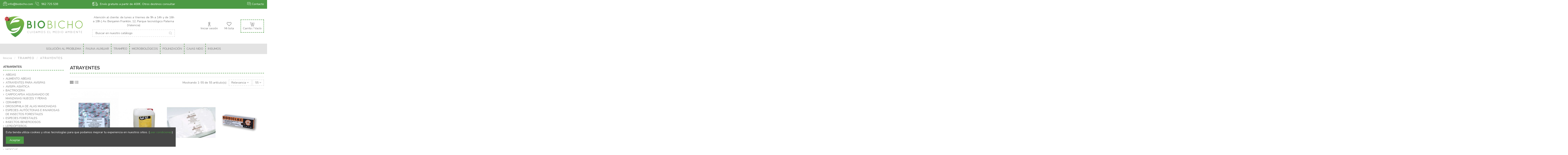

--- FILE ---
content_type: text/html; charset=utf-8
request_url: https://biobicho.com/56-atrayentes
body_size: 28163
content:
<!doctype html>
<html lang="es">

<head>
    
        
  <meta charset="utf-8">


  <meta http-equiv="x-ua-compatible" content="ie=edge">



  <title>ATRAYENTES</title>
  <meta name="description" content="">
  <meta name="keywords" content="">
    
                                        <link rel="canonical" href="https://biobicho.com/56-atrayentes">
                        

   



    <meta property="og:title" content="ATRAYENTES"/>
    <meta property="og:url" content="https://biobicho.com/56-atrayentes"/>
    <meta property="og:site_name" content="LUCAPLANT"/>
    <meta property="og:description" content="">
    <meta property="og:type" content="website">
    <meta property="og:image" content="/img/biobicho-cuidamos-el-medio-ambiente-logo-1579166143.jpg" />





  


	


      <meta name="viewport" content="initial-scale=1,user-scalable=no,maximum-scale=1,width=device-width">
  




  <link rel="icon" type="image/vnd.microsoft.icon" href="/img/favicon.ico?1579166161">
  <link rel="shortcut icon" type="image/x-icon" href="/img/favicon.ico?1579166161">
      <link rel="apple-touch-icon" href="/img/cms/logo-verticarl_square_apple_touch.png">
        <link rel="icon" sizes="192x192" href="/img/cms/logo-verticarl_square_android.png">
  


      <link href="https://fonts.googleapis.com/css?family=Nunito:300,300i,400,400i,700,700i&amp;display=swap" rel="stylesheet">
    



    <link rel="stylesheet" href="https://biobicho.com/themes/warehouse/assets/css/theme.css" type="text/css" media="all">
  <link rel="stylesheet" href="https://biobicho.com/modules/iqitcountdown/views/css/front.css" type="text/css" media="all">
  <link rel="stylesheet" href="https://biobicho.com/modules/ph_simpleblog/css/ph_simpleblog.css" type="text/css" media="all">
  <link rel="stylesheet" href="https://biobicho.com/modules/ph_simpleblog/css/custom.css" type="text/css" media="all">
  <link rel="stylesheet" href="https://biobicho.com/modules/whatsappchat/views/css/whatsapp.css" type="text/css" media="all">
  <link rel="stylesheet" href="https://biobicho.com/modules/whatsappchat/views/css/jBox.min.css" type="text/css" media="all">
  <link rel="stylesheet" href="https://biobicho.com/modules/revi/views/css/style.css" type="text/css" media="all">
  <link rel="stylesheet" href="https://biobicho.com/modules/iqitcookielaw/views/css/front.css" type="text/css" media="all">
  <link rel="stylesheet" href="https://biobicho.com/modules/iqitelementor/views/css/frontend.min.css" type="text/css" media="all">
  <link rel="stylesheet" href="https://biobicho.com/modules/iqitmegamenu/views/css/front.css" type="text/css" media="all">
  <link rel="stylesheet" href="https://biobicho.com/modules/iqitsizecharts/views/css/front.css" type="text/css" media="all">
  <link rel="stylesheet" href="https://biobicho.com/modules/iqitthemeeditor/views/css/custom_s_1.css" type="text/css" media="all">
  <link rel="stylesheet" href="https://biobicho.com/modules/iqitwishlist/views/css/front.css" type="text/css" media="all">
  <link rel="stylesheet" href="https://biobicho.com/modules/iqitextendedproduct/views/css/front.css" type="text/css" media="all">
  <link rel="stylesheet" href="https://biobicho.com/modules/iqitsociallogin/views/css/front.css" type="text/css" media="all">
  <link rel="stylesheet" href="https://biobicho.com/modules/iqitcookielaw/views/css/custom_s_1.css" type="text/css" media="all">
  <link rel="stylesheet" href="https://biobicho.com/modules/iqitmegamenu/views/css/iqitmegamenu_s_1.css" type="text/css" media="all">
  <link rel="stylesheet" href="https://biobicho.com/themes/warehousechild/assets/css/font-awesome/css/font-awesome.css" type="text/css" media="all">
  <link rel="stylesheet" href="https://biobicho.com/themes/warehousechild/assets/css/custom.css" type="text/css" media="all">




  

  <script type="text/javascript">
        var elementorFrontendConfig = {"isEditMode":"","stretchedSectionContainer":"","is_rtl":""};
        var iqitTheme = {"rm_sticky":"0","rm_breakpoint":0,"op_preloader":"pre","cart_style":"side","cart_confirmation":"modal","h_layout":"1","f_fixed":"","f_layout":"2","h_absolute":"0","h_sticky":"menu","hw_width":"fullwidth","h_search_type":"full","pl_lazyload":true,"pl_infinity":false,"pl_rollover":true,"pl_crsl_autoplay":true,"pl_slider_ld":4,"pl_slider_d":3,"pl_slider_t":3,"pl_slider_p":2,"pp_thumbs":"leftd","pp_zoom":"inner","pp_tabs":"tabha"};
        var iqitcountdown_days = "d.";
        var iqitfdc_from = 400;
        var iqitmegamenu = {"sticky":"false","containerSelector":"#wrapper > .container"};
        var iqitwishlist = {"nbProducts":0};
        var prestashop = {"cart":{"products":[],"totals":{"total":{"type":"total","label":"Total","amount":0,"value":"0,00\u00a0\u20ac"},"total_including_tax":{"type":"total","label":"Total (impuestos incl.)","amount":0,"value":"0,00\u00a0\u20ac"},"total_excluding_tax":{"type":"total","label":"Total (impuestos excl.)","amount":0,"value":"0,00\u00a0\u20ac"}},"subtotals":{"products":{"type":"products","label":"Subtotal","amount":0,"value":"0,00\u00a0\u20ac"},"discounts":null,"shipping":{"type":"shipping","label":"Transporte","amount":0,"value":"Gratis"},"tax":{"type":"tax","label":"Impuestos incluidos","amount":0,"value":"0,00\u00a0\u20ac"}},"products_count":0,"summary_string":"0 art\u00edculos","vouchers":{"allowed":1,"added":[]},"discounts":[],"minimalPurchase":0,"minimalPurchaseRequired":""},"currency":{"name":"euro","iso_code":"EUR","iso_code_num":"978","sign":"\u20ac"},"customer":{"lastname":null,"firstname":null,"email":null,"birthday":null,"newsletter":null,"newsletter_date_add":null,"optin":null,"website":null,"company":null,"siret":null,"ape":null,"is_logged":false,"gender":{"type":null,"name":null},"addresses":[]},"language":{"name":"Espa\u00f1ol (Spanish)","iso_code":"es","locale":"es-ES","language_code":"es","is_rtl":"0","date_format_lite":"d\/m\/Y","date_format_full":"d\/m\/Y H:i:s","id":1},"page":{"title":"","canonical":"https:\/\/biobicho.com\/56-atrayentes","meta":{"title":"ATRAYENTES","description":"","keywords":"","robots":"index"},"page_name":"category","body_classes":{"lang-es":true,"lang-rtl":false,"country-ES":true,"currency-EUR":true,"layout-left-column":true,"page-category":true,"tax-display-enabled":true,"category-id-56":true,"category-ATRAYENTES":true,"category-id-parent-55":true,"category-depth-level-3":true},"admin_notifications":[]},"shop":{"name":"LUCAPLANT","logo":"\/img\/biobicho-cuidamos-el-medio-ambiente-logo-1579166143.jpg","stores_icon":"\/img\/logo_stores.png","favicon":"\/img\/favicon.ico"},"urls":{"base_url":"https:\/\/biobicho.com\/","current_url":"https:\/\/biobicho.com\/56-atrayentes","shop_domain_url":"https:\/\/biobicho.com","img_ps_url":"https:\/\/biobicho.com\/img\/","img_cat_url":"https:\/\/biobicho.com\/img\/c\/","img_lang_url":"https:\/\/biobicho.com\/img\/l\/","img_prod_url":"https:\/\/biobicho.com\/img\/p\/","img_manu_url":"https:\/\/biobicho.com\/img\/m\/","img_sup_url":"https:\/\/biobicho.com\/img\/su\/","img_ship_url":"https:\/\/biobicho.com\/img\/s\/","img_store_url":"https:\/\/biobicho.com\/img\/st\/","img_col_url":"https:\/\/biobicho.com\/img\/co\/","img_url":"https:\/\/biobicho.com\/themes\/warehousechild\/assets\/img\/","css_url":"https:\/\/biobicho.com\/themes\/warehousechild\/assets\/css\/","js_url":"https:\/\/biobicho.com\/themes\/warehousechild\/assets\/js\/","pic_url":"https:\/\/biobicho.com\/upload\/","pages":{"address":"https:\/\/biobicho.com\/direccion","addresses":"https:\/\/biobicho.com\/direcciones","authentication":"https:\/\/biobicho.com\/autenticacion","cart":"https:\/\/biobicho.com\/carro-de-la-compra","category":"https:\/\/biobicho.com\/index.php?controller=category","cms":"https:\/\/biobicho.com\/index.php?controller=cms","contact":"https:\/\/biobicho.com\/contacto","discount":"https:\/\/biobicho.com\/descuento","guest_tracking":"https:\/\/biobicho.com\/estado-pedido","history":"https:\/\/biobicho.com\/historial-de-pedidos","identity":"https:\/\/biobicho.com\/identidad","index":"https:\/\/biobicho.com\/","my_account":"https:\/\/biobicho.com\/mi-cuenta","order_confirmation":"https:\/\/biobicho.com\/index.php?controller=order-confirmation","order_detail":"https:\/\/biobicho.com\/index.php?controller=order-detail","order_follow":"https:\/\/biobicho.com\/devolucion-de-productos","order":"https:\/\/biobicho.com\/carrito","order_return":"https:\/\/biobicho.com\/index.php?controller=order-return","order_slip":"https:\/\/biobicho.com\/vales","pagenotfound":"https:\/\/biobicho.com\/pagina-no-encontrada","password":"https:\/\/biobicho.com\/contrasena-olvidado","pdf_invoice":"https:\/\/biobicho.com\/index.php?controller=pdf-invoice","pdf_order_return":"https:\/\/biobicho.com\/index.php?controller=pdf-order-return","pdf_order_slip":"https:\/\/biobicho.com\/index.php?controller=pdf-order-slip","prices_drop":"https:\/\/biobicho.com\/Promociones","product":"https:\/\/biobicho.com\/index.php?controller=product","search":"https:\/\/biobicho.com\/buscar","sitemap":"https:\/\/biobicho.com\/mapa-del-sitio","stores":"https:\/\/biobicho.com\/tiendas","supplier":"https:\/\/biobicho.com\/proveedores","register":"https:\/\/biobicho.com\/autenticacion?create_account=1","order_login":"https:\/\/biobicho.com\/carrito?login=1"},"alternative_langs":{"es":"https:\/\/biobicho.com\/56-atrayentes"},"theme_assets":"\/themes\/warehousechild\/assets\/","actions":{"logout":"https:\/\/biobicho.com\/?mylogout="},"no_picture_image":{"bySize":{"small_default":{"url":"https:\/\/biobicho.com\/img\/p\/es-default-small_default.jpg","width":98,"height":127},"cart_default":{"url":"https:\/\/biobicho.com\/img\/p\/es-default-cart_default.jpg","width":125,"height":162},"home_default":{"url":"https:\/\/biobicho.com\/img\/p\/es-default-home_default.jpg","width":236,"height":305},"medium_default":{"url":"https:\/\/biobicho.com\/img\/p\/es-default-medium_default.jpg","width":452,"height":584},"large_default":{"url":"https:\/\/biobicho.com\/img\/p\/es-default-large_default.jpg","width":630,"height":492},"thickbox_default":{"url":"https:\/\/biobicho.com\/img\/p\/es-default-thickbox_default.jpg","width":1100,"height":1422}},"small":{"url":"https:\/\/biobicho.com\/img\/p\/es-default-small_default.jpg","width":98,"height":127},"medium":{"url":"https:\/\/biobicho.com\/img\/p\/es-default-medium_default.jpg","width":452,"height":584},"large":{"url":"https:\/\/biobicho.com\/img\/p\/es-default-thickbox_default.jpg","width":1100,"height":1422},"legend":""}},"configuration":{"display_taxes_label":true,"is_catalog":false,"show_prices":true,"opt_in":{"partner":false},"quantity_discount":{"type":"price","label":"Precio"},"voucher_enabled":1,"return_enabled":0},"field_required":[],"breadcrumb":{"links":[{"title":"Inicio","url":"https:\/\/biobicho.com\/"},{"title":"TRAMPEO","url":"https:\/\/biobicho.com\/55-trampeo"},{"title":"ATRAYENTES","url":"https:\/\/biobicho.com\/56-atrayentes"}],"count":3},"link":{"protocol_link":"https:\/\/","protocol_content":"https:\/\/"},"time":1769136385,"static_token":"2afb6e0b33321ea98f6bd0b9c6bc6375","token":"d9a27e6300bb3257113fff392f8dad2f"};
      </script>



  



    
    
    </head>

<body id="category" class="lang-es country-es currency-eur layout-left-column page-category tax-display-enabled category-id-56 category-atrayentes category-id-parent-55 category-depth-level-3 body-desktop-header-style-w-1">


    


<main id="main-page-content" style="opacity: 0;" >
    
            

    <header id="header" class="desktop-header-style-w-1">
        
            
  <div class="header-banner">
    
  </div>




            <nav class="header-nav">
        <div class="container">
    
        <div class="row justify-content-between">
            <div class="col col-auto col-md left-nav">
                                <div class="wld-link-topbar-izq"><a href="mailto:info@biobicho.com"> <i class="wld-icon-email"></i> <span class="wld-desktop"> info@biobicho.com </span> </a> · <a href="tel:962 725 538"> <i class="wld-icon-llamar"> </i><span class="wld-desktop">962 725 538 </span> </a></div>
            </div>
            <div class="col col-auto center-nav text-center">
                <div class="wld-desktop"><i class="wld-icon-envio-gratis"></i><span>Envío gratuito a partir de 400€. <a href="https://biobicho.com/content/5-envios-entregas">Otros destinos consultar</a> </span></div>
<div><marquee class="wld-txt-ES" scrolldelay="1" scrollamount="2" direction="left" loop="loop"><i class="wld-icon-envio-gratis"></i>Envío gratuito a partir de 400€. <a href="https://biobicho.com/content/5-envios-entregas">Otros destinos consultar</a></marquee></div>
             </div>
            <div class="col col-auto col-md right-nav text-right">
                <div class="wld-link-topbar-der"><a href="/contacto"><i class="wld-icon-charlar"></i><span class="wld-desktop"> Contacto </span></a></div>
             </div>
        </div>

                        </div>
            </nav>
        



<div id="desktop-header" class="desktop-header-style-1">
            
<div class="header-top">
    <div id="desktop-header-container" class="container">
        <div class="row align-items-center">
                            <div class="col-4 col-auto col-header-left">
                    <div id="desktop_logo">
                        <a href="https://biobicho.com/">
                            <img class="logo img-fluid"
                                 src="/img/biobicho-cuidamos-el-medio-ambiente-logo-1579166143.jpg"  srcset="/img/cms/logo-horizontal_retina.png 2x"                                 alt="LUCAPLANT">
                        </a>
                    </div>
                    
                </div>
                <div class="col-4 col-header-center">
                                            <div class="header-custom-html">
                            <p style="text-align:center;"> Atención al cliente: de lunes a Viernes de 9h a 14h y de 16h a 18h | Av. Benjamin Franklin, 12, Parque tecnológico Paterna (Valencia)</p>
                        </div>
                                        <!-- Block search module TOP -->

<!-- Block search module TOP -->
<div id="search_widget" class="search-widget" data-search-controller-url="//biobicho.com/buscar?order=product.position.desc">
    <form method="get" action="//biobicho.com/buscar?order=product.position.desc">
        <input type="hidden" name="controller" value="search">
        <div class="input-group">
            <input type="hidden" name="order" value="product.position.desc" />
            <input type="text" name="s" value="" data-all-text="Mostrar todos los resultados"
                   placeholder="Buscar en nuestro catálogo" class="form-control form-search-control" />
            <button type="submit" class="search-btn">
                <i class="wld-icon-busqueda"></i>
            </button>
        </div>
    </form>
</div>
<!-- /Block search module TOP -->

<!-- /Block search module TOP -->


                    
                </div>
                        <div class="col-4 col-auto col-header-right text-right">
                
                <div id="user_info">
            <a
                href="https://biobicho.com/mi-cuenta"
                title="Acceda a su cuenta de cliente"
                rel="nofollow"
        ><i class="wld-icon-usuario" aria-hidden="true"></i>
            <span>Iniciar sesión</span>
        </a>
    </div>

                <a class="col-lg-4 col-md-6 col-sm-6 col-xs-12" id="iqitwishlist"
   href="//biobicho.com/module/iqitwishlist/view" title="Mi lista">
  <span class="link-item">
  <i class="fa fa-heart-o fa-fw" aria-hidden="true"></i>
    Mi lista
  </span>
</a>
                                    
                                            <div id="ps-shoppingcart-wrapper">
    <div id="ps-shoppingcart"
         class="header-cart-default ps-shoppingcart side-cart">
         <div id="blockcart" class="blockcart cart-preview"
         data-refresh-url="//biobicho.com/module/ps_shoppingcart/ajax">
        <a id="cart-toogle" class="cart-toogle header-btn header-cart-btn" data-toggle="dropdown" data-display="static">
            <i class="wld-icon-carrito" aria-hidden="true"><span class="cart-products-count-btn">0</span></i>
            <span class="info-wrapper">
            <span class="title">Carrito</span>
            <span class="cart-toggle-details">
            <span class="text-faded cart-separator"> / </span>
                            Vacío
                        </span>
            </span>
        </a>
        <div id="_desktop_blockcart-content" class="dropdown-menu-custom dropdown-menu">
    <div id="blockcart-content" class="blockcart-content" >
        <div class="cart-title">
            <span class="modal-title">Tu carrito</span>
            <button type="button" id="js-cart-close" class="close">
                <span>×</span>
            </button>
            <hr>
        </div>
                    <span class="no-items">No hay más artículos en su carrito</span>
            </div>
</div> </div>




    </div>
</div>

                                        
                                
                
            </div>
            <div class="col-12">
                <div class="row">
                    
                </div>
            </div>
        </div>
    </div>
</div>
<div class="container iqit-megamenu-container">	<div id="iqitmegamenu-wrapper" class="iqitmegamenu-wrapper iqitmegamenu-all">
		<div class="container container-iqitmegamenu">
		<div id="iqitmegamenu-horizontal" class="iqitmegamenu  clearfix" role="navigation">

								
				<nav id="cbp-hrmenu" class="cbp-hrmenu cbp-horizontal cbp-hrsub-narrow">
					<ul>
												<li id="cbp-hrmenu-tab-9" class="cbp-hrmenu-tab cbp-hrmenu-tab-9 ">
	<a href="https://biobicho.com/372-solucion-al-problema" class="nav-link" >

								<span class="cbp-tab-title">
								SOLUCIÓN AL PROBLEMA</span>
														</a>
													</li>
												<li id="cbp-hrmenu-tab-2" class="cbp-hrmenu-tab cbp-hrmenu-tab-2  cbp-has-submeu">
	<a href="https://biobicho.com/3-fauna-auxiliar" class="nav-link" >

								<span class="cbp-tab-title">
								FAUNA AUXILIAR <i class="fa fa-angle-down cbp-submenu-aindicator"></i></span>
														</a>
														<div class="cbp-hrsub col-12">
								<div class="cbp-hrsub-inner">
									<div class="container iqitmegamenu-submenu-container">
									
																																	




<div class="row menu_row menu-element  first_rows menu-element-id-1">
                

                                                




    <div class="col-2 cbp-menu-column cbp-menu-element menu-element-id-12 cbp-empty-column">
        <div class="cbp-menu-column-inner">
                        
                
                
            

            
            </div>    </div>
                                    




    <div class="col-3 cbp-menu-column cbp-menu-element menu-element-id-2 ">
        <div class="cbp-menu-column-inner">
                        
                
                
                    
                                                    <div class="row cbp-categories-row">
                                                                                                            <div class="col-12">
                                            <div class="cbp-category-link-w"><a href="https://biobicho.com/4-insectos-depredadores"
                                                                                class="cbp-column-title nav-link cbp-category-title">INSECTOS DEPREDADORES</a>
                                                                                                                                                    
    <ul class="cbp-links cbp-category-tree"><li ><div class="cbp-category-link-w"><a href="https://biobicho.com/13-adalia-bipunctata">Adalia bipunctata</a></div></li><li ><div class="cbp-category-link-w"><a href="https://biobicho.com/29-alimento">ALIMENTO</a></div></li><li ><div class="cbp-category-link-w"><a href="https://biobicho.com/24-amblyseius-andersoni">Amblyseius Andersoni</a></div></li><li  class="cbp-hrsub-haslevel2" ><div class="cbp-category-link-w"><a href="https://biobicho.com/8-amblyseius-montdoriensis">Amblyseius montdoriensis</a>
    <ul class="cbp-hrsub-level2"><li ><div class="cbp-category-link-w"><a href="https://biobicho.com/30-typhlodromips-montdoriensis">Typhlodromips montdoriensis</a></div></li></ul>
</div></li><li ><div class="cbp-category-link-w"><a href="https://biobicho.com/7-amblyseius-swirski">Amblyseius swirski</a></div></li><li ><div class="cbp-category-link-w"><a href="https://biobicho.com/20-anagyrus-pseudococci">Anagyrus pseudococci</a></div></li><li ><div class="cbp-category-link-w"><a href="https://biobicho.com/23-anthocoris-nemorali">Anthocoris nemorali</a></div></li><li ><div class="cbp-category-link-w"><a href="https://biobicho.com/11-aphidoletes-aphidimyza">Aphidoletes aphidimyza</a></div></li><li ><div class="cbp-category-link-w"><a href="https://biobicho.com/12-chrysoperla-carnea">Chrysoperla carnea</a></div></li><li ><div class="cbp-category-link-w"><a href="https://biobicho.com/19-cryptolaemus-montrouzieri">Cryptolaemus montrouzieri</a></div></li><li ><div class="cbp-category-link-w"><a href="https://biobicho.com/25-dacnusa-sibirica">Dacnusa sibirica</a></div></li><li ><div class="cbp-category-link-w"><a href="https://biobicho.com/26-ephestia-khueniella">Ephestia khueniella</a></div></li><li ><div class="cbp-category-link-w"><a href="https://biobicho.com/18-feltiella-acarisuga">Feltiella acarisuga</a></div></li><li ><div class="cbp-category-link-w"><a href="https://biobicho.com/21-macrocheles-robustulus">Macrocheles robustulus</a></div></li><li ><div class="cbp-category-link-w"><a href="https://biobicho.com/9-macrolophus-caliginosus">Macrolophus caliginosus</a></div></li><li ><div class="cbp-category-link-w"><a href="https://biobicho.com/27-macrolophus-pygmaeus">Macrolophus pygmaeus</a></div></li><li ><div class="cbp-category-link-w"><a href="https://biobicho.com/17-neoseiulus-californicus">Neoseiulus californicus</a></div></li><li ><div class="cbp-category-link-w"><a href="https://biobicho.com/6-neoseiulus-cucumeris">Neoseiulus cucumeris</a></div></li><li ><div class="cbp-category-link-w"><a href="https://biobicho.com/10-nesidiocoris-tenius">Nesidiocoris tenius</a></div></li><li ><div class="cbp-category-link-w"><a href="https://biobicho.com/5-orius-laevigatus">Orius laevigatus</a></div></li><li ><div class="cbp-category-link-w"><a href="https://biobicho.com/15-orius-majusculus">Orius majusculus</a></div></li><li ><div class="cbp-category-link-w"><a href="https://biobicho.com/16-phytoseiulus-persimilis">Phytoseiulus persimilis</a></div></li><li ><div class="cbp-category-link-w"><a href="https://biobicho.com/28-planta-lobularia">Planta lobularia</a></div></li><li ><div class="cbp-category-link-w"><a href="https://biobicho.com/14-sphaerophoria-rueppellii">Sphaerophoria rueppellii</a></div></li><li ><div class="cbp-category-link-w"><a href="https://biobicho.com/22-stratiolaelaps-scimitus-hypoaspis-miles">Stratiolaelaps scimitus (Hypoaspis miles)</a></div></li></ul>

                                                                                            </div>
                                        </div>
                                                                                                </div>
                                            
                
            

                                                




<div class="row menu_row menu-element  menu-element-id-6">
                

                                                




    <div class="col-12 cbp-menu-column cbp-menu-element menu-element-id-7 ">
        <div class="cbp-menu-column-inner">
                        
                
                
                                                                    <img src="/img/cms/insectos_depredadores_mit.png" class="img-fluid cbp-banner-image"
                                                              width="297" height="250" />
                                            
                
            

            
            </div>    </div>
                            
                </div>
                            
            </div>    </div>
                                    




    <div class="col-3 cbp-menu-column cbp-menu-element menu-element-id-3 ">
        <div class="cbp-menu-column-inner">
                        
                
                
                    
                                                    <div class="row cbp-categories-row">
                                                                                                            <div class="col-12">
                                            <div class="cbp-category-link-w"><a href="https://biobicho.com/31-insectos-parasitoides"
                                                                                class="cbp-column-title nav-link cbp-category-title">INSECTOS PARASITOIDES</a>
                                                                                                                                                    
    <ul class="cbp-links cbp-category-tree"><li ><div class="cbp-category-link-w"><a href="https://biobicho.com/41-aphelinus-abdominalis">Aphelinus abdominalis</a></div></li><li ><div class="cbp-category-link-w"><a href="https://biobicho.com/35-aphidius-colemani">Aphidius colemani</a></div></li><li ><div class="cbp-category-link-w"><a href="https://biobicho.com/40-aphidius-ervi">Aphidius ervi</a></div></li><li ><div class="cbp-category-link-w"><a href="https://biobicho.com/36-aphidius-matricariae">Aphidius matricariae</a></div></li><li ><div class="cbp-category-link-w"><a href="https://biobicho.com/43-aphytis-melinus">Aphytis melinus</a></div></li><li ><div class="cbp-category-link-w"><a href="https://biobicho.com/37-avispas">avispas</a></div></li><li ><div class="cbp-category-link-w"><a href="https://biobicho.com/42-diglyphus-isae">Diglyphus isae</a></div></li><li ><div class="cbp-category-link-w"><a href="https://biobicho.com/34-eeremicus-y-eformosa">E.eremicus y E.formosa</a></div></li><li ><div class="cbp-category-link-w"><a href="https://biobicho.com/33-encarsia-formosa">Encarsia formosa</a></div></li><li ><div class="cbp-category-link-w"><a href="https://biobicho.com/32-eretmocerus-eremicus">Eretmocerus eremicus</a></div></li><li ><div class="cbp-category-link-w"><a href="https://biobicho.com/44-lysiphiebus-testaceipes">Lysiphiebus testaceipes</a></div></li><li ><div class="cbp-category-link-w"><a href="https://biobicho.com/45-mix-de-parasitoides">mix de parasitoides</a></div></li><li ><div class="cbp-category-link-w"><a href="https://biobicho.com/38-rhopalosiphum-padi">Rhopalosiphum padi</a></div></li><li ><div class="cbp-category-link-w"><a href="https://biobicho.com/39-sitobion-avenae">Sitobion avenae</a></div></li><li  class="cbp-hrsub-haslevel2" ><div class="cbp-category-link-w"><a href="https://biobicho.com/46-trichogramma-achaeae">Trichogramma achaeae</a>
    <ul class="cbp-hrsub-level2"><li ><div class="cbp-category-link-w"><a href="https://biobicho.com/47-control-plagas-tomate">CONTROL PLAGAS TOMATE</a></div></li></ul>
</div></li></ul>

                                                                                            </div>
                                        </div>
                                                                                                </div>
                                            
                
            

                                                




<div class="row menu_row menu-element  menu-element-id-8">
                

                                                




    <div class="col-12 cbp-menu-column cbp-menu-element menu-element-id-9 ">
        <div class="cbp-menu-column-inner">
                        
                
                
                                                                    <img src="/img/cms/insectos_parasitoides_mit.png" class="img-fluid cbp-banner-image"
                                                              width="297" height="250" />
                                            
                
            

            
            </div>    </div>
                            
                </div>
                            
            </div>    </div>
                                    




    <div class="col-2 cbp-menu-column cbp-menu-element menu-element-id-4 ">
        <div class="cbp-menu-column-inner">
                        
                
                
                    
                                                    <div class="row cbp-categories-row">
                                                                                                            <div class="col-12">
                                            <div class="cbp-category-link-w"><a href="https://biobicho.com/48-complementos"
                                                                                class="cbp-column-title nav-link cbp-category-title">COMPLEMENTOS</a>
                                                                                                                                            </div>
                                        </div>
                                                                                                                                                <div class="col-12">
                                            <div class="cbp-category-link-w"><a href="https://biobicho.com/49-material-complementario"
                                                                                class="cbp-column-title nav-link cbp-category-title">MATERIAL COMPLEMENTARIO</a>
                                                                                                                                                    
    <ul class="cbp-links cbp-category-tree"><li ><div class="cbp-category-link-w"><a href="https://biobicho.com/50-carpoglyphus-lactis">Carpoglyphus lactis</a></div></li><li ><div class="cbp-category-link-w"><a href="https://biobicho.com/358-material-complementario-para-nesidiocoris-tenius">Material complementario para Nesidiocoris tenius</a></div></li></ul>

                                                                                            </div>
                                        </div>
                                                                                                                                                <div class="col-12">
                                            <div class="cbp-category-link-w"><a href="https://biobicho.com/52-otros"
                                                                                class="cbp-column-title nav-link cbp-category-title">OTROS</a>
                                                                                                                                                    
    <ul class="cbp-links cbp-category-tree"><li  class="cbp-hrsub-haslevel2" ><div class="cbp-category-link-w"><a href="https://biobicho.com/53-libro-control-biologico-conocer-y-reconocer">LIBRO CONTROL BIOLÓGICO &quot;CONOCER Y RECONOCER&quot;</a>
    <ul class="cbp-hrsub-level2"><li ><div class="cbp-category-link-w"><a href="https://biobicho.com/54-plagas">PLAGAS</a></div></li></ul>
</div></li></ul>

                                                                                            </div>
                                        </div>
                                                                                                </div>
                                            
                
            

                                                




<div class="row menu_row menu-element  menu-element-id-10">
                

                                                




    <div class="col-12 cbp-menu-column cbp-menu-element menu-element-id-11 ">
        <div class="cbp-menu-column-inner">
                        
                
                
                                                                    <img src="/img/cms/acaros_depredadores_mit.png" class="img-fluid cbp-banner-image"
                                                              width="297" height="250" />
                                            
                
            

            
            </div>    </div>
                            
                </div>
                            
            </div>    </div>
                                    




    <div class="col-2 cbp-menu-column cbp-menu-element menu-element-id-13 cbp-empty-column">
        <div class="cbp-menu-column-inner">
                        
                
                
            

            
            </div>    </div>
                            
                </div>
																					
																			</div>
								</div>
							</div>
													</li>
												<li id="cbp-hrmenu-tab-6" class="cbp-hrmenu-tab cbp-hrmenu-tab-6  cbp-has-submeu">
	<a href="https://biobicho.com/55-trampeo" class="nav-link" >

								<span class="cbp-tab-title">
								TRAMPEO <i class="fa fa-angle-down cbp-submenu-aindicator"></i></span>
														</a>
														<div class="cbp-hrsub col-12">
								<div class="cbp-hrsub-inner">
									<div class="container iqitmegamenu-submenu-container">
									
																																	




<div class="row menu_row menu-element  first_rows menu-element-id-1">
                

                                                




    <div class="col-3 cbp-menu-column cbp-menu-element menu-element-id-2 ">
        <div class="cbp-menu-column-inner">
                        
                
                
                    
                                                    <div class="row cbp-categories-row">
                                                                                                            <div class="col-12">
                                            <div class="cbp-category-link-w"><a href="https://biobicho.com/56-atrayentes"
                                                                                class="cbp-column-title nav-link cbp-category-title">ATRAYENTES</a>
                                                                                                                                                    
    <ul class="cbp-links cbp-category-tree"><li ><div class="cbp-category-link-w"><a href="https://biobicho.com/63-abejas">ABEJAS</a></div></li><li ><div class="cbp-category-link-w"><a href="https://biobicho.com/57-alimento-abejas">ALIMENTO ABEJAS</a></div></li><li ><div class="cbp-category-link-w"><a href="https://biobicho.com/60-atrayentes-para-avispas">ATRAYENTES PARA AVISPAS</a></div></li><li ><div class="cbp-category-link-w"><a href="https://biobicho.com/77-avispa-asiatica">AVISPA ASIÁTICA</a></div></li><li ><div class="cbp-category-link-w"><a href="https://biobicho.com/68-bactrocera">BACTROCERA</a></div></li><li ><div class="cbp-category-link-w"><a href="https://biobicho.com/76-carpocapsa-agusanado-de-manzanas-nueces-y-peras">CARPOCAPSA AGUSANADO DE MANZANAS NUECES Y PERAS</a></div></li><li ><div class="cbp-category-link-w"><a href="https://biobicho.com/72-cerambyx">CERAMBYX</a></div></li><li ><div class="cbp-category-link-w"><a href="https://biobicho.com/71-drosophila-de-alas-manchadas">DROSOPHILA DE ALAS MANCHADAS</a></div></li><li ><div class="cbp-category-link-w"><a href="https://biobicho.com/73-especies-autoctonas-e-invarosas-de-insectos-forestales">ESPECIES AUTÓCTONAS E INVAROSAS DE INSECTOS FORESTALES</a></div></li><li ><div class="cbp-category-link-w"><a href="https://biobicho.com/66-especies-forestales">ESPECIES FORESTALES</a></div></li><li ><div class="cbp-category-link-w"><a href="https://biobicho.com/62-insectos-beneficiosos">INSECTOS BENEFICIOSOS</a></div></li><li ><div class="cbp-category-link-w"><a href="https://biobicho.com/78-lepidopteros">LEPIDÓPTEROS</a></div></li><li ><div class="cbp-category-link-w"><a href="https://biobicho.com/75-mosca-de-la-cereza">MOSCA DE LA CEREZA</a></div></li><li ><div class="cbp-category-link-w"><a href="https://biobicho.com/61-mosca-de-la-fruta">MOSCA DE LA FRUTA</a></div></li><li ><div class="cbp-category-link-w"><a href="https://biobicho.com/69-mosca-del-melon">MOSCA DEL MELÓN</a></div></li><li ><div class="cbp-category-link-w"><a href="https://biobicho.com/74-mosca-del-olivo">MOSCA DEL OLIVO</a></div></li><li ><div class="cbp-category-link-w"><a href="https://biobicho.com/67-mosca-del-vinagre">MOSCA DEL VINAGRE</a></div></li><li ><div class="cbp-category-link-w"><a href="https://biobicho.com/59-moscas">MOSCAS</a></div></li><li ><div class="cbp-category-link-w"><a href="https://biobicho.com/70-picudo-rojo">PICUDO ROJO</a></div></li><li ><div class="cbp-category-link-w"><a href="https://biobicho.com/58-roedores">ROEDORES</a></div></li><li ><div class="cbp-category-link-w"><a href="https://biobicho.com/65-tefritidos">TEFRÍTIDOS</a></div></li><li ><div class="cbp-category-link-w"><a href="https://biobicho.com/64-trips">TRIPS</a></div></li></ul>

                                                                                            </div>
                                        </div>
                                                                                                </div>
                                            
                
            

            
            </div>    </div>
                                    




    <div class="col-3 cbp-menu-column cbp-menu-element menu-element-id-4 ">
        <div class="cbp-menu-column-inner">
                        
                
                
                    
                                                    <div class="row cbp-categories-row">
                                                                                                            <div class="col-12">
                                            <div class="cbp-category-link-w"><a href="https://biobicho.com/261-repelentes"
                                                                                class="cbp-column-title nav-link cbp-category-title">REPELENTES</a>
                                                                                                                                                    
    <ul class="cbp-links cbp-category-tree"><li ><div class="cbp-category-link-w"><a href="https://biobicho.com/265-barrenador-de-los-brotes-del-pino">BARRENADOR DE LOS BROTES DEL PINO</a></div></li><li  class="cbp-hrsub-haslevel2" ><div class="cbp-category-link-w"><a href="https://biobicho.com/264-insectos">INSECTOS</a>
    <ul class="cbp-hrsub-level2"><li ><div class="cbp-category-link-w"><a href="https://biobicho.com/266-repelentes-para-mascotas">REPELENTES PARA MASCOTAS</a></div></li></ul>
</div></li><li  class="cbp-hrsub-haslevel2" ><div class="cbp-category-link-w"><a href="https://biobicho.com/262-mamiferos-hervivoros">MAMÍFEROS HERVÍVOROS</a>
    <ul class="cbp-hrsub-level2"><li ><div class="cbp-category-link-w"><a href="https://biobicho.com/267-conejos">CONEJOS</a></div></li></ul>
</div></li><li ><div class="cbp-category-link-w"><a href="https://biobicho.com/263-reptiles">REPTILES</a></div></li></ul>

                                                                                            </div>
                                        </div>
                                                                                                                                                <div class="col-12">
                                            <div class="cbp-category-link-w"><a href="https://biobicho.com/280-trampas"
                                                                                class="cbp-column-title nav-link cbp-category-title">TRAMPAS</a>
                                                                                                                                                    
    <ul class="cbp-links cbp-category-tree"><li ><div class="cbp-category-link-w"><a href="https://biobicho.com/291-accesorios">ACCESORIOS</a></div></li><li ><div class="cbp-category-link-w"><a href="https://biobicho.com/283-accesorios-para-trampas">ACCESORIOS PARA TRAMPAS</a></div></li><li ><div class="cbp-category-link-w"><a href="https://biobicho.com/282-mosqueros">MOSQUEROS</a></div></li><li ><div class="cbp-category-link-w"><a href="https://biobicho.com/286-palomilla-de-la-harina">PALOMILLA DE LA HARINA</a></div></li><li ><div class="cbp-category-link-w"><a href="https://biobicho.com/281-trampas-cromotropicas">TRAMPAS CROMOTRÓPICAS</a></div></li><li ><div class="cbp-category-link-w"><a href="https://biobicho.com/293-trampas-de-almacen">TRAMPAS DE ALMACÉN</a></div></li><li ><div class="cbp-category-link-w"><a href="https://biobicho.com/295-trampas-forestales">TRAMPAS FORESTALES</a></div></li><li ><div class="cbp-category-link-w"><a href="https://biobicho.com/285-trampas-para-cucarachas">TRAMPAS PARA CUCARACHAS</a></div></li><li ><div class="cbp-category-link-w"><a href="https://biobicho.com/284-trampas-para-insectos">TRAMPAS PARA INSECTOS</a></div></li><li ><div class="cbp-category-link-w"><a href="https://biobicho.com/288-trampas-para-insectos-trepadores">TRAMPAS PARA INSECTOS TREPADORES</a></div></li><li ><div class="cbp-category-link-w"><a href="https://biobicho.com/290-trampas-para-insectos-voladores">TRAMPAS PARA INSECTOS VOLADORES</a></div></li><li ><div class="cbp-category-link-w"><a href="https://biobicho.com/289-trampas-para-moscas">TRAMPAS PARA MOSCAS</a></div></li><li ><div class="cbp-category-link-w"><a href="https://biobicho.com/287-trampas-para-roedores">TRAMPAS PARA ROEDORES</a></div></li><li ><div class="cbp-category-link-w"><a href="https://biobicho.com/294-xilofagos">XILÓFAGOS</a></div></li></ul>

                                                                                            </div>
                                        </div>
                                                                                                </div>
                                            
                
            

            
            </div>    </div>
                                    




    <div class="col-3 cbp-menu-column cbp-menu-element menu-element-id-13 ">
        <div class="cbp-menu-column-inner">
                        
                
                
                    
                                                    <div class="row cbp-categories-row">
                                                                                                            <div class="col-12">
                                            <div class="cbp-category-link-w"><a href="https://biobicho.com/268-trampas-especiales"
                                                                                class="cbp-column-title nav-link cbp-category-title">TRAMPAS ESPECIALES</a>
                                                                                                                                                    
    <ul class="cbp-links cbp-category-tree"><li ><div class="cbp-category-link-w"><a href="https://biobicho.com/272-cucarachas">CUCARACHAS</a></div></li><li ><div class="cbp-category-link-w"><a href="https://biobicho.com/275-diabrotica-virgifera">DIABROTICA VIRGIFERA</a></div></li><li ><div class="cbp-category-link-w"><a href="https://biobicho.com/278-escarabajo-del-tomate">ESCARABAJO DEL TOMATE</a></div></li><li ><div class="cbp-category-link-w"><a href="https://biobicho.com/277-insectos-trepadores">INSECTOS TREPADORES</a></div></li><li ><div class="cbp-category-link-w"><a href="https://biobicho.com/279-trampas-especiales-para-avispa-asiatica">TRAMPAS ESPECIALES PARA AVISPA ASIÁTICA</a></div></li><li ><div class="cbp-category-link-w"><a href="https://biobicho.com/273-trampas-especiales-para-minadora-del-tomate">TRAMPAS ESPECIALES PARA MINADORA DEL TOMATE</a></div></li><li ><div class="cbp-category-link-w"><a href="https://biobicho.com/276-trampas-especiales-para-mosca-de-la-fruta">TRAMPAS ESPECIALES PARA MOSCA DE LA FRUTA</a></div></li><li ><div class="cbp-category-link-w"><a href="https://biobicho.com/271-trampas-especiales-para-picudo-de-la-platanera">TRAMPAS ESPECIALES PARA PICUDO DE LA PLATANERA</a></div></li><li ><div class="cbp-category-link-w"><a href="https://biobicho.com/274-trampas-especiales-para-picudo-rojo">TRAMPAS ESPECIALES PARA PICUDO ROJO</a></div></li><li ><div class="cbp-category-link-w"><a href="https://biobicho.com/269-trampas-especiales-para-procesionaria-del-pino">TRAMPAS ESPECIALES PARA PROCESIONARIA DEL PINO</a></div></li><li ><div class="cbp-category-link-w"><a href="https://biobicho.com/270-trampas-especiales-para-roedores">TRAMPAS ESPECIALES PARA ROEDORES</a></div></li></ul>

                                                                                            </div>
                                        </div>
                                                                                                </div>
                                            
                
            

            
            </div>    </div>
                                    




    <div class="col-3 cbp-menu-column cbp-menu-element menu-element-id-6 ">
        <div class="cbp-menu-column-inner">
                        
                
                
                    
                                                    <div class="row cbp-categories-row">
                                                                                                            <div class="col-12">
                                            <div class="cbp-category-link-w"><a href="https://biobicho.com/79-feromonas-y-confusion-sexual"
                                                                                class="cbp-column-title nav-link cbp-category-title">FEROMONAS Y CONFUSIÓN SEXUAL</a>
                                                                                                                                                    
    <ul class="cbp-links cbp-category-tree"><li ><div class="cbp-category-link-w"><a href="https://biobicho.com/218-abichado-del-olivo">ABICHADO DEL OLIVO</a></div></li><li ><div class="cbp-category-link-w"><a href="https://biobicho.com/193-agusanado-de-castanas">AGUSANADO DE CASTAÑAS</a></div></li><li ><div class="cbp-category-link-w"><a href="https://biobicho.com/164-agusanado-de-manzanas-nueces-y-peras">AGUSANADO DE MANZANAS NUECES Y PERAS</a></div></li><li ><div class="cbp-category-link-w"><a href="https://biobicho.com/144-alucita-palomilla-de-los-cereales">ALUCITA PALOMILLA DE LOS CEREALES</a></div></li><li ><div class="cbp-category-link-w"><a href="https://biobicho.com/258-apate">APATE</a></div></li></ul>

                                                                                            </div>
                                        </div>
                                                                                                </div>
                                            
                
            

                                                




<div class="row menu_row menu-element  menu-element-id-9">
                

                                                




    <div class="col-12 cbp-menu-column cbp-menu-element menu-element-id-10 ">
        <div class="cbp-menu-column-inner">
                        
                
                
                                             <p><a href="https://biobicho.com/79-feromonas-y-confusion-sexual" class="btn btn-default"><i class="fa fa-plus"></i> <span style="text-decoration: underline;">Ver todas las subcategorías</span></a></p>
                    
                
            

            
            </div>    </div>
                            
                </div>
                            
            </div>    </div>
                            
                </div>
																					
																			</div>
								</div>
							</div>
													</li>
												<li id="cbp-hrmenu-tab-5" class="cbp-hrmenu-tab cbp-hrmenu-tab-5  cbp-has-submeu">
	<a href="https://biobicho.com/296-microbiologicos" class="nav-link" >

								<span class="cbp-tab-title">
								MICROBIOLÓGICOS <i class="fa fa-angle-down cbp-submenu-aindicator"></i></span>
														</a>
														<div class="cbp-hrsub col-3">
								<div class="cbp-hrsub-inner">
									<div class="container iqitmegamenu-submenu-container">
									
																																	




<div class="row menu_row menu-element  first_rows menu-element-id-1">
                

                                                




    <div class="col-12 cbp-menu-column cbp-menu-element menu-element-id-2 ">
        <div class="cbp-menu-column-inner">
                        
                
                
                    
                                                    <div class="row cbp-categories-row">
                                                                                                            <div class="col-12">
                                            <div class="cbp-category-link-w"><a href="https://biobicho.com/297-nematodos-entomopatogenos"
                                                                                class="cbp-column-title nav-link cbp-category-title">NEMATODOS ENTOMOPATÓGENOS</a>
                                                                                                                                                    
    <ul class="cbp-links cbp-category-tree"><li ><div class="cbp-category-link-w"><a href="https://biobicho.com/299-heterorhabditis-bacteriophora">Heterorhabditis bacteriophora</a></div></li><li ><div class="cbp-category-link-w"><a href="https://biobicho.com/298-steinernema-carpocapsae">Steinernema carpocapsae</a></div></li><li ><div class="cbp-category-link-w"><a href="https://biobicho.com/300-steinernema-feltiae">Steinernema feltiae</a></div></li></ul>

                                                                                            </div>
                                        </div>
                                                                                                </div>
                                            
                
            

            
            </div>    </div>
                            
                </div>
																					
																			</div>
								</div>
							</div>
													</li>
												<li id="cbp-hrmenu-tab-12" class="cbp-hrmenu-tab cbp-hrmenu-tab-12  cbp-has-submeu">
	<a href="https://biobicho.com/301-polinizacion" class="nav-link" >

								<span class="cbp-tab-title">
								POLINIZACIÓN <i class="fa fa-angle-down cbp-submenu-aindicator"></i></span>
														</a>
														<div class="cbp-hrsub col-4">
								<div class="cbp-hrsub-inner">
									<div class="container iqitmegamenu-submenu-container">
									
																																	




<div class="row menu_row menu-element  first_rows menu-element-id-1">
                

                                                




    <div class="col-6 cbp-menu-column cbp-menu-element menu-element-id-2 ">
        <div class="cbp-menu-column-inner">
                        
                
                
                    
                                                    <div class="row cbp-categories-row">
                                                                                                            <div class="col-12">
                                            <div class="cbp-category-link-w"><a href="https://biobicho.com/302-colmenas-de-abejorros"
                                                                                class="cbp-column-title nav-link cbp-category-title">COLMENAS DE ABEJORROS</a>
                                                                                                                                                    
    <ul class="cbp-links cbp-category-tree"><li ><div class="cbp-category-link-w"><a href="https://biobicho.com/303-bombus-terrestris">Bombus terrestris</a></div></li></ul>

                                                                                            </div>
                                        </div>
                                                                                                </div>
                                            
                
            

            
            </div>    </div>
                                    




    <div class="col-6 cbp-menu-column cbp-menu-element menu-element-id-4 ">
        <div class="cbp-menu-column-inner">
                        
                
                
                    
                                                    <div class="row cbp-categories-row">
                                                                                                            <div class="col-12">
                                            <div class="cbp-category-link-w"><a href="https://biobicho.com/304-otros-polinizadores"
                                                                                class="cbp-column-title nav-link cbp-category-title">OTROS POLINIZADORES</a>
                                                                                                                                                    
    <ul class="cbp-links cbp-category-tree"><li ><div class="cbp-category-link-w"><a href="https://biobicho.com/305-lucilia-sericata">Lucilia sericata</a></div></li></ul>

                                                                                            </div>
                                        </div>
                                                                                                </div>
                                            
                
            

            
            </div>    </div>
                            
                </div>
																					
																			</div>
								</div>
							</div>
													</li>
												<li id="cbp-hrmenu-tab-10" class="cbp-hrmenu-tab cbp-hrmenu-tab-10  cbp-has-submeu">
	<a href="https://biobicho.com/306-cajas-nido" class="nav-link" >

								<span class="cbp-tab-title">
								CAJAS NIDO <i class="fa fa-angle-down cbp-submenu-aindicator"></i></span>
														</a>
														<div class="cbp-hrsub col-12">
								<div class="cbp-hrsub-inner">
									<div class="container iqitmegamenu-submenu-container">
									
																																	




<div class="row menu_row menu-element  first_rows menu-element-id-1">
                

                                                




    <div class="col-2 cbp-menu-column cbp-menu-element menu-element-id-11 cbp-empty-column">
        <div class="cbp-menu-column-inner">
                        
                
                
            

            
            </div>    </div>
                                    




    <div class="col-3 cbp-menu-column cbp-menu-element menu-element-id-3 ">
        <div class="cbp-menu-column-inner">
                        
                
                
                    
                                                    <div class="row cbp-categories-row">
                                                                                                            <div class="col-12">
                                            <div class="cbp-category-link-w"><a href="https://biobicho.com/310-cajas-nido-para-mamiferos"
                                                                                class="cbp-column-title nav-link cbp-category-title">CAJAS NIDO PARA MAMÍFEROS</a>
                                                                                                                                            </div>
                                        </div>
                                                                                                                                                <div class="col-12">
                                            <div class="cbp-category-link-w"><a href="https://biobicho.com/307-cajas-nido-para-pequenas-aves-silvestres"
                                                                                class="cbp-column-title nav-link cbp-category-title">CAJAS NIDO PARA PEQUEÑAS AVES SILVESTRES</a>
                                                                                                                                            </div>
                                        </div>
                                                                                                                                                <div class="col-12">
                                            <div class="cbp-category-link-w"><a href="https://biobicho.com/315-cajas-nido-para-aves-urbanas"
                                                                                class="cbp-column-title nav-link cbp-category-title">CAJAS NIDO PARA AVES URBANAS</a>
                                                                                                                                            </div>
                                        </div>
                                                                                                </div>
                                            
                
            

            
            </div>    </div>
                                    




    <div class="col-3 cbp-menu-column cbp-menu-element menu-element-id-2 ">
        <div class="cbp-menu-column-inner">
                        
                
                
                    
                                                    <div class="row cbp-categories-row">
                                                                                                            <div class="col-12">
                                            <div class="cbp-category-link-w"><a href="https://biobicho.com/309-cajas-nido-para-aves-rapaces"
                                                                                class="cbp-column-title nav-link cbp-category-title">CAJAS NIDO PARA AVES RAPACES</a>
                                                                                                                                            </div>
                                        </div>
                                                                                                                                                <div class="col-12">
                                            <div class="cbp-category-link-w"><a href="https://biobicho.com/312-comederos-cajas-nido"
                                                                                class="cbp-column-title nav-link cbp-category-title">COMEDEROS CAJAS NIDO</a>
                                                                                                                                            </div>
                                        </div>
                                                                                                                                                <div class="col-12">
                                            <div class="cbp-category-link-w"><a href="https://biobicho.com/308-complementos-cajas-nido"
                                                                                class="cbp-column-title nav-link cbp-category-title">COMPLEMENTOS CAJAS NIDO</a>
                                                                                                                                            </div>
                                        </div>
                                                                                                </div>
                                            
                
            

            
            </div>    </div>
                                    




    <div class="col-3 cbp-menu-column cbp-menu-element menu-element-id-4 ">
        <div class="cbp-menu-column-inner">
                        
                
                
                    
                                                    <div class="row cbp-categories-row">
                                                                                                            <div class="col-12">
                                            <div class="cbp-category-link-w"><a href="https://biobicho.com/311-refugio-para-insectos"
                                                                                class="cbp-column-title nav-link cbp-category-title">REFUGIO PARA INSECTOS</a>
                                                                                                                                            </div>
                                        </div>
                                                                                                                                                <div class="col-12">
                                            <div class="cbp-category-link-w"><a href="https://biobicho.com/314-mezclas-de-semillas-para-atraer-insectos"
                                                                                class="cbp-column-title nav-link cbp-category-title">MEZCLAS DE SEMILLAS PARA ATRAER INSECTOS</a>
                                                                                                                                            </div>
                                        </div>
                                                                                                                                                <div class="col-12">
                                            <div class="cbp-category-link-w"><a href="https://biobicho.com/313-prensas-botanicas"
                                                                                class="cbp-column-title nav-link cbp-category-title">PRENSAS BOTÁNICAS</a>
                                                                                                                                            </div>
                                        </div>
                                                                                                </div>
                                            
                
            

            
            </div>    </div>
                                    




    <div class="col-1 cbp-menu-column cbp-menu-element menu-element-id-14 cbp-empty-column">
        <div class="cbp-menu-column-inner">
                        
                
                
            

            
            </div>    </div>
                            
                </div>
																					
																			</div>
								</div>
							</div>
													</li>
												<li id="cbp-hrmenu-tab-14" class="cbp-hrmenu-tab cbp-hrmenu-tab-14  cbp-has-submeu">
	<a href="https://biobicho.com/317-insumos" class="nav-link" >

								<span class="cbp-tab-title">
								INSUMOS <i class="fa fa-angle-down cbp-submenu-aindicator"></i></span>
														</a>
														<div class="cbp-hrsub col-12">
								<div class="cbp-hrsub-inner">
									<div class="container iqitmegamenu-submenu-container">
									
																																	




<div class="row menu_row menu-element  first_rows menu-element-id-1">
                

                                                




    <div class="col-4 cbp-menu-column cbp-menu-element menu-element-id-2 ">
        <div class="cbp-menu-column-inner">
                        
                
                
                    
                                                    <div class="row cbp-categories-row">
                                                                                                            <div class="col-12">
                                            <div class="cbp-category-link-w"><a href="https://biobicho.com/329-control-ecologico-de-plagas"
                                                                                class="cbp-column-title nav-link cbp-category-title">CONTROL ECOLÓGICO DE PLAGAS</a>
                                                                                                                                                    
    <ul class="cbp-links cbp-category-tree"><li ><div class="cbp-category-link-w"><a href="https://biobicho.com/331-boro-y-molibdeno">BORO Y MOLIBDENO</a></div></li><li ><div class="cbp-category-link-w"><a href="https://biobicho.com/332-oxido-de-fosforo">ÓXIDO DE FÓSFORO</a></div></li><li ><div class="cbp-category-link-w"><a href="https://biobicho.com/330-oxido-de-magnesio">ÓXIDO DE MAGNESIO</a></div></li></ul>

                                                                                            </div>
                                        </div>
                                                                                                                                                <div class="col-12">
                                            <div class="cbp-category-link-w"><a href="https://biobicho.com/335-hongos-y-enfermedades"
                                                                                class="cbp-column-title nav-link cbp-category-title">HONGOS Y ENFERMEDADES</a>
                                                                                                                                                    
    <ul class="cbp-links cbp-category-tree"><li  class="cbp-hrsub-haslevel2" ><div class="cbp-category-link-w"><a href="https://biobicho.com/337-azufre">AZUFRE</a>
    <ul class="cbp-hrsub-level2"><li ><div class="cbp-category-link-w"><a href="https://biobicho.com/338-manganeso-y-zinc-azufre">MANGANESO Y ZINC (AZUFRE)</a></div></li></ul>
</div></li><li ><div class="cbp-category-link-w"><a href="https://biobicho.com/336-manganeso-y-zinc">MANGANESO Y ZINC</a></div></li></ul>

                                                                                            </div>
                                        </div>
                                                                                                                                                <div class="col-12">
                                            <div class="cbp-category-link-w"><a href="https://biobicho.com/344-nutricionales"
                                                                                class="cbp-column-title nav-link cbp-category-title">NUTRICIONALES</a>
                                                                                                                                                    
    <ul class="cbp-links cbp-category-tree"><li ><div class="cbp-category-link-w"><a href="https://biobicho.com/346-calcio">CALCIO</a></div></li><li  class="cbp-hrsub-haslevel2" ><div class="cbp-category-link-w"><a href="https://biobicho.com/347-cobre">COBRE</a>
    <ul class="cbp-hrsub-level2"><li ><div class="cbp-category-link-w"><a href="https://biobicho.com/351-manganeso-y-zinc-cobre">MANGANESO Y ZINC (COBRE)</a></div></li></ul>
</div></li><li ><div class="cbp-category-link-w"><a href="https://biobicho.com/348-floracion">FLORACIÓN</a></div></li><li ><div class="cbp-category-link-w"><a href="https://biobicho.com/350-hierro">HIERRO</a></div></li><li ><div class="cbp-category-link-w"><a href="https://biobicho.com/349-potasio">POTASIO</a></div></li><li ><div class="cbp-category-link-w"><a href="https://biobicho.com/345-valeriana">VALERIANA</a></div></li></ul>

                                                                                            </div>
                                        </div>
                                                                                                </div>
                                            
                
            

            
            </div>    </div>
                                    




    <div class="col-4 cbp-menu-column cbp-menu-element menu-element-id-3 ">
        <div class="cbp-menu-column-inner">
                        
                
                
                    
                                                    <div class="row cbp-categories-row">
                                                                                                            <div class="col-12">
                                            <div class="cbp-category-link-w"><a href="https://biobicho.com/352-otros-insumos"
                                                                                class="cbp-column-title nav-link cbp-category-title">OTROS INSUMOS</a>
                                                                                                                                                    
    <ul class="cbp-links cbp-category-tree"><li ><div class="cbp-category-link-w"><a href="https://biobicho.com/353-vinagre">VINAGRE</a></div></li></ul>

                                                                                            </div>
                                        </div>
                                                                                                                                                <div class="col-12">
                                            <div class="cbp-category-link-w"><a href="https://biobicho.com/333-cuidado-de-las-plantas"
                                                                                class="cbp-column-title nav-link cbp-category-title">CUIDADO DE LAS PLANTAS</a>
                                                                                                                                                    
    <ul class="cbp-links cbp-category-tree"><li ><div class="cbp-category-link-w"><a href="https://biobicho.com/334-injertos-y-cortes">INJERTOS Y CORTES</a></div></li></ul>

                                                                                            </div>
                                        </div>
                                                                                                                                                <div class="col-12">
                                            <div class="cbp-category-link-w"><a href="https://biobicho.com/339-insecticidas"
                                                                                class="cbp-column-title nav-link cbp-category-title">INSECTICIDAS</a>
                                                                                                                                                    
    <ul class="cbp-links cbp-category-tree"><li ><div class="cbp-category-link-w"><a href="https://biobicho.com/340-insectos-voladores">INSECTOS VOLADORES</a></div></li><li  class="cbp-hrsub-haslevel2" ><div class="cbp-category-link-w"><a href="https://biobicho.com/341-insectos-voladores-y-rastreros">INSECTOS VOLADORES Y RASTREROS</a>
    <ul class="cbp-hrsub-level2"><li ><div class="cbp-category-link-w"><a href="https://biobicho.com/342-mascotas">MASCOTAS</a></div></li><li ><div class="cbp-category-link-w"><a href="https://biobicho.com/343-insecticidas-para-avispas">INSECTICIDAS PARA AVISPAS</a></div></li></ul>
</div></li></ul>

                                                                                            </div>
                                        </div>
                                                                                                                                                <div class="col-12">
                                            <div class="cbp-category-link-w"><a href="https://biobicho.com/355-repelentes-insumos"
                                                                                class="cbp-column-title nav-link cbp-category-title">REPELENTES INSUMOS</a>
                                                                                                                                                    
    <ul class="cbp-links cbp-category-tree"><li ><div class="cbp-category-link-w"><a href="https://biobicho.com/357-aves">AVES</a></div></li><li ><div class="cbp-category-link-w"><a href="https://biobicho.com/356-mosquitos">MOSQUITOS</a></div></li></ul>

                                                                                            </div>
                                        </div>
                                                                                                </div>
                                            
                
            

            
            </div>    </div>
                                    




    <div class="col-4 cbp-menu-column cbp-menu-element menu-element-id-4 ">
        <div class="cbp-menu-column-inner">
                        
                
                
                    
                                                    <div class="row cbp-categories-row">
                                                                                                            <div class="col-12">
                                            <div class="cbp-category-link-w"><a href="https://biobicho.com/364-identificacion-general-de-enemigos-naturales-y-plagas"
                                                                                class="cbp-column-title nav-link cbp-category-title">IDENTIFICACIÓN GENERAL DE ENEMIGOS NATURALES Y PLAGAS</a>
                                                                                                                                            </div>
                                        </div>
                                                                                                                                                <div class="col-12">
                                            <div class="cbp-category-link-w"><a href="https://biobicho.com/365-analisis"
                                                                                class="cbp-column-title nav-link cbp-category-title">ANÁLISIS</a>
                                                                                                                                                    
    <ul class="cbp-links cbp-category-tree"><li ><div class="cbp-category-link-w"><a href="https://biobicho.com/366-aguas">AGUAS</a></div></li><li ><div class="cbp-category-link-w"><a href="https://biobicho.com/371-especificos">ESPECIFICOS</a></div></li><li ><div class="cbp-category-link-w"><a href="https://biobicho.com/370-fertilizantes">FERTILIZANTES</a></div></li><li ><div class="cbp-category-link-w"><a href="https://biobicho.com/368-foliar">FOLIAR</a></div></li><li ><div class="cbp-category-link-w"><a href="https://biobicho.com/369-suelos">SUELOS</a></div></li><li ><div class="cbp-category-link-w"><a href="https://biobicho.com/367-sustratos">SUSTRATOS</a></div></li></ul>

                                                                                            </div>
                                        </div>
                                                                                                                                                <div class="col-12">
                                            <div class="cbp-category-link-w"><a href="https://biobicho.com/318-accesorios-auxiliares"
                                                                                class="cbp-column-title nav-link cbp-category-title">ACCESORIOS AUXILIARES</a>
                                                                                                                                                    
    <ul class="cbp-links cbp-category-tree"><li ><div class="cbp-category-link-w"><a href="https://biobicho.com/320-embolsado-de-la-fruta">EMBOLSADO DE LA FRUTA</a></div></li><li ><div class="cbp-category-link-w"><a href="https://biobicho.com/322-injertos">INJERTOS</a></div></li><li ><div class="cbp-category-link-w"><a href="https://biobicho.com/323-insectario">INSECTARIO</a></div></li><li ><div class="cbp-category-link-w"><a href="https://biobicho.com/324-muestreo">MUESTREO</a></div></li><li ><div class="cbp-category-link-w"><a href="https://biobicho.com/321-seguimiento-de-plagas">SEGUIMIENTO DE PLAGAS</a></div></li><li ><div class="cbp-category-link-w"><a href="https://biobicho.com/319-trampas-auxiliares">TRAMPAS AUXILIARES</a></div></li></ul>

                                                                                            </div>
                                        </div>
                                                                                                </div>
                                            
                
            

            
            </div>    </div>
                            
                </div>
																					
																			</div>
								</div>
							</div>
													</li>
											</ul>
				</nav>
		</div>
		</div>
		<div id="sticky-cart-wrapper"></div>
	</div>

<div id="_desktop_iqitmegamenu-mobile">
	<ul id="iqitmegamenu-mobile">
		



	
	<li><a href="https://biobicho.com/content/15-quienes-somos">Quiénes somos</a></li><li><a href="https://biobicho.com/372-solucion-al-problema">SOLUCIÓN AL PROBLEMA</a></li><li><span class="mm-expand"><i class="fa fa-angle-down expand-icon" aria-hidden="true"></i><i class="fa fa-angle-up close-icon" aria-hidden="true"></i></span><a href="https://biobicho.com/3-fauna-auxiliar">FAUNA AUXILIAR</a>
	<ul><li><a href="https://biobicho.com/48-complementos">COMPLEMENTOS</a></li><li><span class="mm-expand"><i class="fa fa-angle-down expand-icon" aria-hidden="true"></i><i class="fa fa-angle-up close-icon" aria-hidden="true"></i></span><a href="https://biobicho.com/4-insectos-depredadores">INSECTOS DEPREDADORES</a>
	<ul><li><a href="https://biobicho.com/13-adalia-bipunctata">Adalia bipunctata</a></li><li><a href="https://biobicho.com/29-alimento">ALIMENTO</a></li><li><a href="https://biobicho.com/24-amblyseius-andersoni">Amblyseius Andersoni</a></li><li><span class="mm-expand"><i class="fa fa-angle-down expand-icon" aria-hidden="true"></i><i class="fa fa-angle-up close-icon" aria-hidden="true"></i></span><a href="https://biobicho.com/8-amblyseius-montdoriensis">Amblyseius montdoriensis</a>
	<ul><li><a href="https://biobicho.com/30-typhlodromips-montdoriensis">Typhlodromips montdoriensis</a></li></ul></li><li><a href="https://biobicho.com/7-amblyseius-swirski">Amblyseius swirski</a></li><li><a href="https://biobicho.com/20-anagyrus-pseudococci">Anagyrus pseudococci</a></li><li><a href="https://biobicho.com/23-anthocoris-nemorali">Anthocoris nemorali</a></li><li><a href="https://biobicho.com/11-aphidoletes-aphidimyza">Aphidoletes aphidimyza</a></li><li><a href="https://biobicho.com/12-chrysoperla-carnea">Chrysoperla carnea</a></li><li><a href="https://biobicho.com/19-cryptolaemus-montrouzieri">Cryptolaemus montrouzieri</a></li><li><a href="https://biobicho.com/25-dacnusa-sibirica">Dacnusa sibirica</a></li><li><a href="https://biobicho.com/26-ephestia-khueniella">Ephestia khueniella</a></li><li><a href="https://biobicho.com/18-feltiella-acarisuga">Feltiella acarisuga</a></li><li><a href="https://biobicho.com/21-macrocheles-robustulus">Macrocheles robustulus</a></li><li><a href="https://biobicho.com/9-macrolophus-caliginosus">Macrolophus caliginosus</a></li><li><a href="https://biobicho.com/27-macrolophus-pygmaeus">Macrolophus pygmaeus</a></li><li><a href="https://biobicho.com/17-neoseiulus-californicus">Neoseiulus californicus</a></li><li><a href="https://biobicho.com/6-neoseiulus-cucumeris">Neoseiulus cucumeris</a></li><li><a href="https://biobicho.com/10-nesidiocoris-tenius">Nesidiocoris tenius</a></li><li><a href="https://biobicho.com/5-orius-laevigatus">Orius laevigatus</a></li><li><a href="https://biobicho.com/15-orius-majusculus">Orius majusculus</a></li><li><a href="https://biobicho.com/16-phytoseiulus-persimilis">Phytoseiulus persimilis</a></li><li><a href="https://biobicho.com/28-planta-lobularia">Planta lobularia</a></li><li><a href="https://biobicho.com/14-sphaerophoria-rueppellii">Sphaerophoria rueppellii</a></li><li><a href="https://biobicho.com/22-stratiolaelaps-scimitus-hypoaspis-miles">Stratiolaelaps scimitus (Hypoaspis miles)</a></li></ul></li><li><span class="mm-expand"><i class="fa fa-angle-down expand-icon" aria-hidden="true"></i><i class="fa fa-angle-up close-icon" aria-hidden="true"></i></span><a href="https://biobicho.com/31-insectos-parasitoides">INSECTOS PARASITOIDES</a>
	<ul><li><a href="https://biobicho.com/41-aphelinus-abdominalis">Aphelinus abdominalis</a></li><li><a href="https://biobicho.com/35-aphidius-colemani">Aphidius colemani</a></li><li><a href="https://biobicho.com/40-aphidius-ervi">Aphidius ervi</a></li><li><a href="https://biobicho.com/36-aphidius-matricariae">Aphidius matricariae</a></li><li><a href="https://biobicho.com/43-aphytis-melinus">Aphytis melinus</a></li><li><a href="https://biobicho.com/37-avispas">avispas</a></li><li><a href="https://biobicho.com/42-diglyphus-isae">Diglyphus isae</a></li><li><a href="https://biobicho.com/34-eeremicus-y-eformosa">E.eremicus y E.formosa</a></li><li><a href="https://biobicho.com/33-encarsia-formosa">Encarsia formosa</a></li><li><a href="https://biobicho.com/32-eretmocerus-eremicus">Eretmocerus eremicus</a></li><li><a href="https://biobicho.com/44-lysiphiebus-testaceipes">Lysiphiebus testaceipes</a></li><li><a href="https://biobicho.com/45-mix-de-parasitoides">mix de parasitoides</a></li><li><a href="https://biobicho.com/38-rhopalosiphum-padi">Rhopalosiphum padi</a></li><li><a href="https://biobicho.com/39-sitobion-avenae">Sitobion avenae</a></li><li><span class="mm-expand"><i class="fa fa-angle-down expand-icon" aria-hidden="true"></i><i class="fa fa-angle-up close-icon" aria-hidden="true"></i></span><a href="https://biobicho.com/46-trichogramma-achaeae">Trichogramma achaeae</a>
	<ul><li><a href="https://biobicho.com/47-control-plagas-tomate">CONTROL PLAGAS TOMATE</a></li></ul></li></ul></li><li><span class="mm-expand"><i class="fa fa-angle-down expand-icon" aria-hidden="true"></i><i class="fa fa-angle-up close-icon" aria-hidden="true"></i></span><a href="https://biobicho.com/49-material-complementario">MATERIAL COMPLEMENTARIO</a>
	<ul><li><a href="https://biobicho.com/50-carpoglyphus-lactis">Carpoglyphus lactis</a></li><li><a href="https://biobicho.com/358-material-complementario-para-nesidiocoris-tenius">Material complementario para Nesidiocoris tenius</a></li></ul></li><li><span class="mm-expand"><i class="fa fa-angle-down expand-icon" aria-hidden="true"></i><i class="fa fa-angle-up close-icon" aria-hidden="true"></i></span><a href="https://biobicho.com/52-otros">OTROS</a>
	<ul><li><span class="mm-expand"><i class="fa fa-angle-down expand-icon" aria-hidden="true"></i><i class="fa fa-angle-up close-icon" aria-hidden="true"></i></span><a href="https://biobicho.com/53-libro-control-biologico-conocer-y-reconocer">LIBRO CONTROL BIOLÓGICO &quot;CONOCER Y RECONOCER&quot;</a>
	<ul><li><a href="https://biobicho.com/54-plagas">PLAGAS</a></li></ul></li></ul></li></ul></li><li><span class="mm-expand"><i class="fa fa-angle-down expand-icon" aria-hidden="true"></i><i class="fa fa-angle-up close-icon" aria-hidden="true"></i></span><a href="https://biobicho.com/55-trampeo">TRAMPEO</a>
	<ul><li><span class="mm-expand"><i class="fa fa-angle-down expand-icon" aria-hidden="true"></i><i class="fa fa-angle-up close-icon" aria-hidden="true"></i></span><a href="https://biobicho.com/56-atrayentes">ATRAYENTES</a>
	<ul><li><a href="https://biobicho.com/63-abejas">ABEJAS</a></li><li><a href="https://biobicho.com/57-alimento-abejas">ALIMENTO ABEJAS</a></li><li><a href="https://biobicho.com/60-atrayentes-para-avispas">ATRAYENTES PARA AVISPAS</a></li><li><a href="https://biobicho.com/77-avispa-asiatica">AVISPA ASIÁTICA</a></li><li><a href="https://biobicho.com/68-bactrocera">BACTROCERA</a></li><li><a href="https://biobicho.com/76-carpocapsa-agusanado-de-manzanas-nueces-y-peras">CARPOCAPSA AGUSANADO DE MANZANAS NUECES Y PERAS</a></li><li><a href="https://biobicho.com/72-cerambyx">CERAMBYX</a></li><li><a href="https://biobicho.com/71-drosophila-de-alas-manchadas">DROSOPHILA DE ALAS MANCHADAS</a></li><li><a href="https://biobicho.com/73-especies-autoctonas-e-invarosas-de-insectos-forestales">ESPECIES AUTÓCTONAS E INVAROSAS DE INSECTOS FORESTALES</a></li><li><a href="https://biobicho.com/66-especies-forestales">ESPECIES FORESTALES</a></li><li><a href="https://biobicho.com/62-insectos-beneficiosos">INSECTOS BENEFICIOSOS</a></li><li><a href="https://biobicho.com/78-lepidopteros">LEPIDÓPTEROS</a></li><li><a href="https://biobicho.com/75-mosca-de-la-cereza">MOSCA DE LA CEREZA</a></li><li><a href="https://biobicho.com/61-mosca-de-la-fruta">MOSCA DE LA FRUTA</a></li><li><a href="https://biobicho.com/69-mosca-del-melon">MOSCA DEL MELÓN</a></li><li><a href="https://biobicho.com/74-mosca-del-olivo">MOSCA DEL OLIVO</a></li><li><a href="https://biobicho.com/67-mosca-del-vinagre">MOSCA DEL VINAGRE</a></li><li><a href="https://biobicho.com/59-moscas">MOSCAS</a></li><li><a href="https://biobicho.com/70-picudo-rojo">PICUDO ROJO</a></li><li><a href="https://biobicho.com/58-roedores">ROEDORES</a></li><li><a href="https://biobicho.com/65-tefritidos">TEFRÍTIDOS</a></li><li><a href="https://biobicho.com/64-trips">TRIPS</a></li></ul></li><li><span class="mm-expand"><i class="fa fa-angle-down expand-icon" aria-hidden="true"></i><i class="fa fa-angle-up close-icon" aria-hidden="true"></i></span><a href="https://biobicho.com/79-feromonas-y-confusion-sexual">FEROMONAS Y CONFUSIÓN SEXUAL</a>
	<ul><li><a href="https://biobicho.com/218-abichado-del-olivo">ABICHADO DEL OLIVO</a></li><li><a href="https://biobicho.com/193-agusanado-de-castanas">AGUSANADO DE CASTAÑAS</a></li><li><a href="https://biobicho.com/164-agusanado-de-manzanas-nueces-y-peras">AGUSANADO DE MANZANAS NUECES Y PERAS</a></li><li><a href="https://biobicho.com/144-alucita-palomilla-de-los-cereales">ALUCITA PALOMILLA DE LOS CEREALES</a></li><li><a href="https://biobicho.com/258-apate">APATE</a></li><li><a href="https://biobicho.com/157-arrollador-bandeado-rojo">ARROLLADOR BANDEADO ROJO</a></li><li><a href="https://biobicho.com/186-arrollador-de-las-hojas-de-la-encina">ARROLLADOR DE LAS HOJAS DE LA ENCINA</a></li><li><a href="https://biobicho.com/153-arrollador-de-las-hojas-de-los-frutales">ARROLLADOR DE LAS HOJAS DE LOS FRUTALES</a></li><li><a href="https://biobicho.com/152-arrollador-de-las-hojas-del-melocotonero">ARROLLADOR DE LAS HOJAS DEL MELOCOTONERO</a></li><li><a href="https://biobicho.com/154-arrollador-de-las-hojas-forestales-y-madreselva">ARROLLADOR DE LAS HOJAS FORESTALES Y MADRESELVA</a></li><li><a href="https://biobicho.com/147-arrollador-longitudinal-de-las-hojas">ARROLLADOR LONGITUDINAL DE LAS HOJAS</a></li><li><a href="https://biobicho.com/233-barrenador-de-la-cana-de-azucar">BARRENADOR DE LA CAÑA DE AZÚCAR</a></li><li><a href="https://biobicho.com/173-barrenador-del-peral">BARRENADOR DEL PERAL</a></li><li><a href="https://biobicho.com/235-barrenador-del-pistacho">BARRENADOR DEL PISTACHO</a></li><li><a href="https://biobicho.com/252-barrenador-del-tallo-de-la-palmera">BARRENADOR DEL TALLO DE LA PALMERA</a></li><li><a href="https://biobicho.com/139-barrenador-del-tronco-del-maiz">BARRENADOR DEL TRONCO DEL MAIZ</a></li><li><a href="https://biobicho.com/159-barrenador-rosa-de-los-troncos">BARRENADOR ROSA DE LOS TRONCOS</a></li><li><a href="https://biobicho.com/136-barrenadores-del-maiz">BARRENADORES DEL MAÍZ</a></li><li><a href="https://biobicho.com/200-barrenillo-del-olmo">BARRENILLO DEL OLMO</a></li><li><a href="https://biobicho.com/194-bicha-lagarta-de-las-encinas">BICHA LAGARTA DE LAS ENCINAS</a></li><li><a href="https://biobicho.com/185-cochinilla-algodonosa">COCHINILLA ALGODONOSA</a></li><li><a href="https://biobicho.com/179-cochylis-de-la-vid">COCHYLIS DE LA VID</a></li><li><a href="https://biobicho.com/140-cucat-del-arroz">CUCAT DEL ARROZ</a></li><li><a href="https://biobicho.com/142-defoliadora-de-maiz-pastos-y-cespedes">DEFOLIADORA DE MAÍZ PASTOS Y CÉSPEDES</a></li><li><a href="https://biobicho.com/209-escarabajo-confuso-de-la-harina">ESCARABAJO CONFUSO DE LA HARINA</a></li><li><a href="https://biobicho.com/192-escarabajo-de-la-corteza-del-pino">ESCARABAJO DE LA CORTEZA DEL PINO</a></li><li><a href="https://biobicho.com/257-escarabajo-de-la-nuez">ESCARABAJO DE LA NUEZ</a></li><li><a href="https://biobicho.com/206-escarabajo-del-tabaco">ESCARABAJO DEL TABACO</a></li><li><a href="https://biobicho.com/216-escarabajo-perforador">ESCARABAJO PERFORADOR</a></li><li><a href="https://biobicho.com/203-escarabajo-rayado">ESCARABAJO RAYADO</a></li><li><a href="https://biobicho.com/208-escarabajo-rojo-de-la-harina">ESCARABAJO ROJO DE LA HARINA</a></li><li><a href="https://biobicho.com/156-eulia">EULIA</a></li><li><a href="https://biobicho.com/199-evetria">EVETRIA</a></li><li><a href="https://biobicho.com/244-falsa-polilla-de-la-manzana">FALSA POLILLA DE LA MANZANA</a></li><li><a href="https://biobicho.com/82-feromonas-para-avispas">FEROMONAS PARA AVISPAS</a></li><li><a href="https://biobicho.com/109-feromonas-para-mosca-del-melon">FEROMONAS PARA MOSCA DEL MELÓN</a></li><li><a href="https://biobicho.com/83-feromonas-para-mosca-del-olivo">FEROMONAS PARA MOSCA DEL OLIVO</a></li><li><a href="https://biobicho.com/232-feromonas-para-mosca-del-vinagre">FEROMONAS PARA MOSCA DEL VINAGRE</a></li><li><a href="https://biobicho.com/211-feromonas-para-picudo-rojo">FEROMONAS PARA PICUDO ROJO</a></li><li><a href="https://biobicho.com/174-girdler-del-arandano">GIRDLER DEL ARÁNDANO</a></li><li><a href="https://biobicho.com/230-glifodes">GLIFODES</a></li><li><a href="https://biobicho.com/108-gorgojo-del-boniato">GORGOJO DEL BONIATO</a></li><li><a href="https://biobicho.com/210-gorgojo-del-trigo">GORGOJO DEL TRIGO</a></li><li><a href="https://biobicho.com/145-gusano-africano">GUSANO AFRICANO</a></li><li><a href="https://biobicho.com/113-gusano-cortador">GUSANO CORTADOR</a></li><li><a href="https://biobicho.com/138-gusano-de-la-acelga">GUSANO DE LA ACELGA</a></li><li><a href="https://biobicho.com/222-gusano-de-la-col">GUSANO DE LA COL</a></li><li><a href="https://biobicho.com/225-gusano-de-la-raiz-del-maiz">GUSANO DE LA RAIZ DEL MAIZ</a></li><li><a href="https://biobicho.com/119-gusano-de-las-cruciferas">GUSANO DE LAS CRUCÍFERAS</a></li><li><a href="https://biobicho.com/112-gusano-de-las-vainas">GUSANO DE LAS VAINAS</a></li><li><a href="https://biobicho.com/102-gusano-de-los-brotes">GUSANO DE LOS BROTES</a></li><li><a href="https://biobicho.com/188-gusano-del-abeto">GUSANO DEL ABETO</a></li><li><a href="https://biobicho.com/223-gusano-del-alambre">GUSANO DEL ALAMBRE</a></li><li><a href="https://biobicho.com/237-gusano-del-algodon">GUSANO DEL ALGODÓN</a></li><li><a href="https://biobicho.com/115-gusano-del-grano">GUSANO DEL GRANO</a></li><li><a href="https://biobicho.com/131-gusano-espinoso-del-sur">GUSANO ESPINOSO DEL SUR</a></li><li><a href="https://biobicho.com/104-gusano-gris">GUSANO GRIS</a></li><li><a href="https://biobicho.com/150-gusano-gris-de-la-alfalfa">GUSANO GRIS DE LA ALFALFA</a></li><li><a href="https://biobicho.com/127-gusano-gris-de-la-col">GUSANO GRIS DE LA COL</a></li><li><a href="https://biobicho.com/90-gusano-gris-de-la-huerta">GUSANO GRIS DE LA HUERTA</a></li><li><a href="https://biobicho.com/126-gusano-gris-del-tabaco">GUSANO GRIS DEL TABACO</a></li><li><a href="https://biobicho.com/89-gusano-jaspeado">GUSANO JASPEADO</a></li><li><a href="https://biobicho.com/125-gusano-meridional">GUSANO MERIDIONAL</a></li><li><a href="https://biobicho.com/134-gusano-nativo">GUSANO NATIVO</a></li><li><a href="https://biobicho.com/135-gusano-rosa-del-algodonero">GUSANO ROSA DEL ALGODONERO</a></li><li><a href="https://biobicho.com/224-gusano-tigre">GUSANO TIGRE</a></li><li><a href="https://biobicho.com/133-heliothis-peltigera">HELIOTHIS PELTIGERA</a></li><li><a href="https://biobicho.com/98-hilandero-de-las-uvas">HILANDERO DE LAS UVAS</a></li><li><a href="https://biobicho.com/105-malduerme">MALDUERME</a></li><li><a href="https://biobicho.com/165-minador-de-bandas-circulares">MINADOR DE BANDAS CIRCULARES</a></li><li><a href="https://biobicho.com/187-minador-de-la-hoja-del-alerce">MINADOR DE LA HOJA DEL ALERCE</a></li><li><a href="https://biobicho.com/85-minador-de-las-hojas-y-los-brotes-de-los-citricos">MINADOR DE LAS HOJAS Y LOS BROTES DE LOS CÍTRICOS</a></li><li><a href="https://biobicho.com/227-minador-del-castano-de-indias">MINADOR DEL CASTAÑO DE INDIAS</a></li><li><a href="https://biobicho.com/155-minador-del-manzano">MINADOR DEL MANZANO</a></li><li><a href="https://biobicho.com/117-minador-del-tomate">MINADOR DEL TOMATE</a></li><li><a href="https://biobicho.com/93-minadora-del-melocotonero">MINADORA DEL MELOCOTONERO</a></li><li><a href="https://biobicho.com/221-minadora-del-tomate">MINADORA DEL TOMATE</a></li><li><a href="https://biobicho.com/248-mosca-de-la-cebolla">MOSCA DE LA CEBOLLA</a></li><li><a href="https://biobicho.com/243-mosca-de-la-fruta-de-natal">MOSCA DE LA FRUTA DE NATAL</a></li><li><a href="https://biobicho.com/111-mosca-de-la-fruta-de-queensland">MOSCA DE LA FRUTA DE QUEENSLAND</a></li><li><a href="https://biobicho.com/249-mosca-de-las-cerezas">MOSCA DE LAS CEREZAS</a></li><li><a href="https://biobicho.com/240-mosca-de-natal">MOSCA DE NATAL</a></li><li><a href="https://biobicho.com/238-mosca-del-melocoton">MOSCA DEL MELOCOTON</a></li><li><a href="https://biobicho.com/231-mosca-del-nogal">MOSCA DEL NOGAL</a></li><li><a href="https://biobicho.com/110-mosca-oriental-de-la-fruta">MOSCA ORIENTAL DE LA FRUTA</a></li><li><a href="https://biobicho.com/118-noctua-de-la-col">NOCTUA DE LA COL</a></li><li><a href="https://biobicho.com/120-noctua-de-las-hortalizas">NOCTUA DE LAS HORTALIZAS</a></li><li><a href="https://biobicho.com/143-noctuido-del-maiz">NOCTUIDO DEL MAÍZ</a></li><li><a href="https://biobicho.com/167-orgia-o-bombicido-antico">ORGIA O BOMBÍCIDO ANTICO</a></li><li><a href="https://biobicho.com/86-oruga-camello">ORUGA CAMELLO</a></li><li><a href="https://biobicho.com/236-oruga-de-librea">ORUGA DE LIBREA</a></li><li><a href="https://biobicho.com/97-oruga-del-algodon">ORUGA DEL ALGODÓN</a></li><li><a href="https://biobicho.com/226-oruga-del-arroz">ORUGA DEL ARROZ</a></li><li><a href="https://biobicho.com/124-oruga-del-corte-del-arroz">ORUGA DEL CORTE DEL ARROZ</a></li><li><a href="https://biobicho.com/116-oruga-del-tabaco">ORUGA DEL TABACO</a></li><li><a href="https://biobicho.com/132-oruga-espinosa-del-algodonero">ORUGA ESPINOSA DEL ALGODONERO</a></li><li><a href="https://biobicho.com/253-oruga-verde-del-almendro">ORUGA VERDE DEL ALMENDRO</a></li><li><a href="https://biobicho.com/255-palomilla-de-las-cerezas">PALOMILLA DE LAS CEREZAS</a></li><li><a href="https://biobicho.com/168-pamene-del-manzano-y-otras-rosaceas">PAMENE DEL MANZANO Y OTRAS ROSÁCEAS</a></li><li><a href="https://biobicho.com/214-perforador-del-pino">PERFORADOR DEL PINO</a></li><li><a href="https://biobicho.com/129-perforador-del-vastago-de-la-cana-de-azucar">PERFORADOR DEL VÁSTAGO DE LA CAÑA DE AZÚCAR</a></li><li><a href="https://biobicho.com/130-perforador-manchado-del-tallo">PERFORADOR MANCHADO DEL TALLO</a></li><li><a href="https://biobicho.com/190-perforador-occidental-del-pino">PERFORADOR OCCIDENTAL DEL PINO</a></li><li><a href="https://biobicho.com/137-perforador-purpura">PERFORADOR PÚRPURA</a></li><li><a href="https://biobicho.com/215-perforadores-de-pino">PERFORADORES DE PINO</a></li><li><a href="https://biobicho.com/239-picudo-de-chile">PICUDO DE CHILE</a></li><li><a href="https://biobicho.com/212-picudo-de-la-platanera">PICUDO DE LA PLATANERA</a></li><li><a href="https://biobicho.com/228-picudo-del-agave">PICUDO DEL ÁGAVE</a></li><li><a href="https://biobicho.com/247-picudo-negro-de-la-palmera">PICUDO NEGRO DE LA PALMERA</a></li><li><a href="https://biobicho.com/149-piojo-de-san-jose">PIOJO DE SAN JOSÉ</a></li><li><a href="https://biobicho.com/146-piojo-rojo-de-california">PIOJO ROJO DE CALIFORNIA</a></li><li><a href="https://biobicho.com/181-piral-de-la-vid">PIRAL DE LA VID</a></li><li><a href="https://biobicho.com/191-piral-del-espino-blanco">PIRAL DEL ESPINO BLANCO</a></li><li><a href="https://biobicho.com/114-piralido-de-la-col">PIRÁLIDO DE LA COL</a></li><li><a href="https://biobicho.com/189-piralido-del-pino">PIRÁLIDO DEL PINO</a></li><li><a href="https://biobicho.com/91-polilla-bandeada-de-los-frutos-secos">POLILLA BANDEADA DE LOS FRUTOS SECOS</a></li><li><a href="https://biobicho.com/94-polilla-bandeada-del-cacao-e-higos-secos">POLILLA BANDEADA DEL CACAO E HIGOS SECOS</a></li><li><a href="https://biobicho.com/128-polilla-codling-falsa">POLILLA CODLING FALSA</a></li><li><a href="https://biobicho.com/166-polilla-de-invierno">POLILLA DE INVIERNO</a></li><li><a href="https://biobicho.com/195-polilla-de-la-belleza-del-pino">POLILLA DE LA BELLEZA DEL PINO</a></li><li><a href="https://biobicho.com/251-polilla-de-la-berenjena">POLILLA DE LA BERENJENA</a></li><li><a href="https://biobicho.com/198-polilla-de-la-exrtemidad-del-pino-de-ponderosa">POLILLA DE LA EXRTEMIDAD DEL PINO DE PONDEROSA</a></li><li><a href="https://biobicho.com/95-polilla-de-la-harina">POLILLA DE LA HARINA</a></li><li><a href="https://biobicho.com/245-polilla-de-la-hoja-de-la-pera">POLILLA DE LA HOJA DE LA PERA</a></li><li><a href="https://biobicho.com/184-polilla-de-la-maleza">POLILLA DE LA MALEZA</a></li><li><a href="https://biobicho.com/160-polilla-de-la-manzana">POLILLA DE LA MANZANA</a></li><li><a href="https://biobicho.com/121-polilla-de-la-patata">POLILLA DE LA PATATA</a></li><li><a href="https://biobicho.com/219-polilla-de-las-alfombras">POLILLA DE LAS ALFOMBRAS</a></li><li><a href="https://biobicho.com/96-polilla-de-las-ciruelas">POLILLA DE LAS CIRUELAS</a></li><li><a href="https://biobicho.com/123-polilla-de-las-cruciferas">POLILLA DE LAS CRUCÍFERAS</a></li><li><a href="https://biobicho.com/242-polilla-de-las-malvas">POLILLA DE LAS MALVAS</a></li><li><a href="https://biobicho.com/250-polilla-de-las-naranjas">POLILLA DE LAS NARANJAS</a></li><li><a href="https://biobicho.com/205-polilla-de-las-pasas">POLILLA DE LAS PASAS</a></li><li><a href="https://biobicho.com/151-polilla-de-los-frutales">POLILLA DE LOS FRUTALES</a></li><li><a href="https://biobicho.com/229-polilla-del-algarrobo">POLILLA DEL ALGARROBO</a></li><li><a href="https://biobicho.com/254-polilla-del-boj">POLILLA DEL BOJ</a></li><li><a href="https://biobicho.com/92-polilla-del-cacao-tabaco-y-productos-vegetales-secos">POLILLA DEL CACAO TABACO Y PRODUCTOS VEGETALES SECOS</a></li><li><a href="https://biobicho.com/177-polilla-del-cerezo">POLILLA DEL CEREZO</a></li><li><a href="https://biobicho.com/207-polilla-del-grano">POLILLA DEL GRANO</a></li><li><a href="https://biobicho.com/180-polilla-del-grano-de-uva">POLILLA DEL GRANO DE UVA</a></li><li><a href="https://biobicho.com/107-polilla-del-guisante">POLILLA DEL GUISANTE</a></li><li><a href="https://biobicho.com/176-polilla-del-melocotonero">POLILLA DEL MELOCOTONERO</a></li><li><a href="https://biobicho.com/241-polilla-del-membrillo">POLILLA DEL MEMBRILLO</a></li><li><a href="https://biobicho.com/182-polilla-del-olivo">POLILLA DEL OLIVO</a></li><li><a href="https://biobicho.com/122-polilla-del-plume-de-la-alcachofa">POLILLA DEL PLUME DE LA ALCACHOFA</a></li><li><a href="https://biobicho.com/103-polilla-del-puerro">POLILLA DEL PUERRO</a></li><li><a href="https://biobicho.com/106-polilla-del-racimo-de-la-col">POLILLA DEL RACIMO DE LA COL</a></li><li><a href="https://biobicho.com/246-polilla-del-veteado-del-trebol">POLILLA DEL VETEADO DEL TRÉBOL</a></li><li><a href="https://biobicho.com/213-polilla-guatamalteca-de-la-patata">POLILLA GUATAMALTECA DE LA PATATA</a></li><li><a href="https://biobicho.com/161-polilla-oriental-de-la-fruta">POLILLA ORIENTAL DE LA FRUTA</a></li><li><a href="https://biobicho.com/162-polilla-oriental-del-melocotonero">POLILLA ORIENTAL DEL MELOCOTONERO</a></li><li><a href="https://biobicho.com/259-polilla-siberiana">POLILLA SIBERIANA</a></li><li><a href="https://biobicho.com/88-prays-del-limonero">PRAYS DEL LIMONERO</a></li><li><a href="https://biobicho.com/81-procesionaria-del-pino">PROCESIONARIA DEL PINO</a></li><li><a href="https://biobicho.com/101-rosquilla-negra">ROSQUILLA NEGRA</a></li><li><a href="https://biobicho.com/171-rosquilla-omnivora">ROSQUILLA OMNÍVORA</a></li><li><a href="https://biobicho.com/100-rosquilla-verde-gardama">ROSQUILLA VERDE GARDAMA</a></li><li><a href="https://biobicho.com/158-rosquillas-de-rayas-oblicuas">ROSQUILLAS DE RAYAS OBLICUAS</a></li><li><a href="https://biobicho.com/196-sesia-parantrene">SESIA (PARANTRENE)</a></li><li><a href="https://biobicho.com/201-sesia-amarillenta">SESIA AMARILLENTA</a></li><li><a href="https://biobicho.com/178-sesia-de-las-frambuesas">SESIA DE LAS FRAMBUESAS</a></li><li><a href="https://biobicho.com/172-sesia-del-manzano">SESIA DEL MANZANO</a></li><li><a href="https://biobicho.com/87-taladro-de-la-alcachofa">TALADRO DE LA ALCACHOFA</a></li><li><a href="https://biobicho.com/234-taladro-del-chopo">TALADRO DEL CHOPO</a></li><li><a href="https://biobicho.com/99-taladro-del-maiz">TALADRO DEL MAÍZ</a></li><li><a href="https://biobicho.com/260-tornillo-de-la-vid">TORNILLO DE LA VID</a></li><li><a href="https://biobicho.com/170-torticido">TORTÍCIDO</a></li><li><a href="https://biobicho.com/197-torticido-de-la-yema-apical-del-pino">TORTÍCIDO DE LA YEMA APICAL DEL PINO</a></li><li><a href="https://biobicho.com/204-torticido-del-alerce">TORTÍCIDO DEL ALERCE</a></li><li><a href="https://biobicho.com/84-torticido-del-clavel-y-rosquilla-de-la-pera">TORTÍCIDO DEL CLAVEL Y ROSQUILLA DE LA PERA</a></li><li><a href="https://biobicho.com/169-torticido-marron-de-la-manzana">TORTÍCIDO MARRÓN DE LA MANZANA</a></li><li><a href="https://biobicho.com/220-torticido-precoz-del-arroz">TORTÍCIDO PRECOZ DEL ARROZ</a></li><li><a href="https://biobicho.com/202-torticido-verde-de-la-encina">TORTÍCIDO VERDE DE LA ENCINA</a></li><li><a href="https://biobicho.com/163-torticido-verde-de-los-brotes">TORTÍCIDO VERDE DE LOS BROTES</a></li><li><a href="https://biobicho.com/141-tortricido-de-cereales">TORTRÍCIDO DE CEREALES</a></li><li><a href="https://biobicho.com/175-tortricido-de-la-corteza-de-los-frutales">TORTRÍCIDO DE LA CORTEZA DE LOS FRUTALES</a></li><li><a href="https://biobicho.com/148-tortricido-de-la-vid">TORTRÍCIDO DE LA VID</a></li><li><a href="https://biobicho.com/183-tortrix-de-la-naranja">TORTRIX DE LA NARANJA</a></li><li><a href="https://biobicho.com/80-tuta-absoluta">TUTA ABSOLUTA</a></li><li><a href="https://biobicho.com/217-vector-del-nematodo-del-pino">VECTOR DEL NEMATODO DEL PINO</a></li><li><a href="https://biobicho.com/256-xylosandrus">XYLOSANDRUS</a></li></ul></li><li><span class="mm-expand"><i class="fa fa-angle-down expand-icon" aria-hidden="true"></i><i class="fa fa-angle-up close-icon" aria-hidden="true"></i></span><a href="https://biobicho.com/261-repelentes">REPELENTES</a>
	<ul><li><a href="https://biobicho.com/265-barrenador-de-los-brotes-del-pino">BARRENADOR DE LOS BROTES DEL PINO</a></li><li><span class="mm-expand"><i class="fa fa-angle-down expand-icon" aria-hidden="true"></i><i class="fa fa-angle-up close-icon" aria-hidden="true"></i></span><a href="https://biobicho.com/264-insectos">INSECTOS</a>
	<ul><li><a href="https://biobicho.com/266-repelentes-para-mascotas">REPELENTES PARA MASCOTAS</a></li></ul></li><li><span class="mm-expand"><i class="fa fa-angle-down expand-icon" aria-hidden="true"></i><i class="fa fa-angle-up close-icon" aria-hidden="true"></i></span><a href="https://biobicho.com/262-mamiferos-hervivoros">MAMÍFEROS HERVÍVOROS</a>
	<ul><li><a href="https://biobicho.com/267-conejos">CONEJOS</a></li></ul></li><li><a href="https://biobicho.com/263-reptiles">REPTILES</a></li></ul></li><li><span class="mm-expand"><i class="fa fa-angle-down expand-icon" aria-hidden="true"></i><i class="fa fa-angle-up close-icon" aria-hidden="true"></i></span><a href="https://biobicho.com/280-trampas">TRAMPAS</a>
	<ul><li><a href="https://biobicho.com/291-accesorios">ACCESORIOS</a></li><li><a href="https://biobicho.com/283-accesorios-para-trampas">ACCESORIOS PARA TRAMPAS</a></li><li><a href="https://biobicho.com/282-mosqueros">MOSQUEROS</a></li><li><a href="https://biobicho.com/286-palomilla-de-la-harina">PALOMILLA DE LA HARINA</a></li><li><a href="https://biobicho.com/281-trampas-cromotropicas">TRAMPAS CROMOTRÓPICAS</a></li><li><a href="https://biobicho.com/293-trampas-de-almacen">TRAMPAS DE ALMACÉN</a></li><li><a href="https://biobicho.com/295-trampas-forestales">TRAMPAS FORESTALES</a></li><li><a href="https://biobicho.com/285-trampas-para-cucarachas">TRAMPAS PARA CUCARACHAS</a></li><li><a href="https://biobicho.com/284-trampas-para-insectos">TRAMPAS PARA INSECTOS</a></li><li><a href="https://biobicho.com/288-trampas-para-insectos-trepadores">TRAMPAS PARA INSECTOS TREPADORES</a></li><li><a href="https://biobicho.com/290-trampas-para-insectos-voladores">TRAMPAS PARA INSECTOS VOLADORES</a></li><li><a href="https://biobicho.com/289-trampas-para-moscas">TRAMPAS PARA MOSCAS</a></li><li><a href="https://biobicho.com/287-trampas-para-roedores">TRAMPAS PARA ROEDORES</a></li><li><a href="https://biobicho.com/294-xilofagos">XILÓFAGOS</a></li></ul></li><li><span class="mm-expand"><i class="fa fa-angle-down expand-icon" aria-hidden="true"></i><i class="fa fa-angle-up close-icon" aria-hidden="true"></i></span><a href="https://biobicho.com/268-trampas-especiales">TRAMPAS ESPECIALES</a>
	<ul><li><a href="https://biobicho.com/272-cucarachas">CUCARACHAS</a></li><li><a href="https://biobicho.com/275-diabrotica-virgifera">DIABROTICA VIRGIFERA</a></li><li><a href="https://biobicho.com/278-escarabajo-del-tomate">ESCARABAJO DEL TOMATE</a></li><li><a href="https://biobicho.com/277-insectos-trepadores">INSECTOS TREPADORES</a></li><li><a href="https://biobicho.com/279-trampas-especiales-para-avispa-asiatica">TRAMPAS ESPECIALES PARA AVISPA ASIÁTICA</a></li><li><a href="https://biobicho.com/273-trampas-especiales-para-minadora-del-tomate">TRAMPAS ESPECIALES PARA MINADORA DEL TOMATE</a></li><li><a href="https://biobicho.com/276-trampas-especiales-para-mosca-de-la-fruta">TRAMPAS ESPECIALES PARA MOSCA DE LA FRUTA</a></li><li><a href="https://biobicho.com/271-trampas-especiales-para-picudo-de-la-platanera">TRAMPAS ESPECIALES PARA PICUDO DE LA PLATANERA</a></li><li><a href="https://biobicho.com/274-trampas-especiales-para-picudo-rojo">TRAMPAS ESPECIALES PARA PICUDO ROJO</a></li><li><a href="https://biobicho.com/269-trampas-especiales-para-procesionaria-del-pino">TRAMPAS ESPECIALES PARA PROCESIONARIA DEL PINO</a></li><li><a href="https://biobicho.com/270-trampas-especiales-para-roedores">TRAMPAS ESPECIALES PARA ROEDORES</a></li></ul></li></ul></li><li><span class="mm-expand"><i class="fa fa-angle-down expand-icon" aria-hidden="true"></i><i class="fa fa-angle-up close-icon" aria-hidden="true"></i></span><a href="https://biobicho.com/296-microbiologicos">MICROBIOLÓGICOS</a>
	<ul><li><span class="mm-expand"><i class="fa fa-angle-down expand-icon" aria-hidden="true"></i><i class="fa fa-angle-up close-icon" aria-hidden="true"></i></span><a href="https://biobicho.com/297-nematodos-entomopatogenos">NEMATODOS ENTOMOPATÓGENOS</a>
	<ul><li><a href="https://biobicho.com/299-heterorhabditis-bacteriophora">Heterorhabditis bacteriophora</a></li><li><a href="https://biobicho.com/298-steinernema-carpocapsae">Steinernema carpocapsae</a></li><li><a href="https://biobicho.com/300-steinernema-feltiae">Steinernema feltiae</a></li></ul></li></ul></li><li><span class="mm-expand"><i class="fa fa-angle-down expand-icon" aria-hidden="true"></i><i class="fa fa-angle-up close-icon" aria-hidden="true"></i></span><a href="https://biobicho.com/301-polinizacion">POLINIZACIÓN</a>
	<ul><li><span class="mm-expand"><i class="fa fa-angle-down expand-icon" aria-hidden="true"></i><i class="fa fa-angle-up close-icon" aria-hidden="true"></i></span><a href="https://biobicho.com/302-colmenas-de-abejorros">COLMENAS DE ABEJORROS</a>
	<ul><li><a href="https://biobicho.com/303-bombus-terrestris">Bombus terrestris</a></li></ul></li><li><span class="mm-expand"><i class="fa fa-angle-down expand-icon" aria-hidden="true"></i><i class="fa fa-angle-up close-icon" aria-hidden="true"></i></span><a href="https://biobicho.com/304-otros-polinizadores">OTROS POLINIZADORES</a>
	<ul><li><a href="https://biobicho.com/305-lucilia-sericata">Lucilia sericata</a></li></ul></li></ul></li><li><span class="mm-expand"><i class="fa fa-angle-down expand-icon" aria-hidden="true"></i><i class="fa fa-angle-up close-icon" aria-hidden="true"></i></span><a href="https://biobicho.com/306-cajas-nido">CAJAS NIDO</a>
	<ul><li><a href="https://biobicho.com/310-cajas-nido-para-mamiferos">CAJAS NIDO PARA MAMÍFEROS</a></li><li><a href="https://biobicho.com/307-cajas-nido-para-pequenas-aves-silvestres">CAJAS NIDO PARA PEQUEÑAS AVES SILVESTRES</a></li><li><a href="https://biobicho.com/315-cajas-nido-para-aves-urbanas">CAJAS NIDO PARA AVES URBANAS</a></li><li><a href="https://biobicho.com/309-cajas-nido-para-aves-rapaces">CAJAS NIDO PARA AVES RAPACES</a></li><li><a href="https://biobicho.com/312-comederos-cajas-nido">COMEDEROS CAJAS NIDO</a></li><li><a href="https://biobicho.com/308-complementos-cajas-nido">COMPLEMENTOS CAJAS NIDO</a></li><li><a href="https://biobicho.com/311-refugio-para-insectos">REFUGIO PARA INSECTOS</a></li><li><a href="https://biobicho.com/314-mezclas-de-semillas-para-atraer-insectos">MEZCLAS DE SEMILLAS PARA ATRAER INSECTOS</a></li><li><a href="https://biobicho.com/313-prensas-botanicas">PRENSAS BOTÁNICAS</a></li></ul></li><li><span class="mm-expand"><i class="fa fa-angle-down expand-icon" aria-hidden="true"></i><i class="fa fa-angle-up close-icon" aria-hidden="true"></i></span><a href="https://biobicho.com/317-insumos">INSUMOS</a>
	<ul><li><span class="mm-expand"><i class="fa fa-angle-down expand-icon" aria-hidden="true"></i><i class="fa fa-angle-up close-icon" aria-hidden="true"></i></span><a href="https://biobicho.com/329-control-ecologico-de-plagas">CONTROL ECOLÓGICO DE PLAGAS</a>
	<ul><li><a href="https://biobicho.com/331-boro-y-molibdeno">BORO Y MOLIBDENO</a></li><li><a href="https://biobicho.com/332-oxido-de-fosforo">ÓXIDO DE FÓSFORO</a></li><li><a href="https://biobicho.com/330-oxido-de-magnesio">ÓXIDO DE MAGNESIO</a></li></ul></li><li><span class="mm-expand"><i class="fa fa-angle-down expand-icon" aria-hidden="true"></i><i class="fa fa-angle-up close-icon" aria-hidden="true"></i></span><a href="https://biobicho.com/335-hongos-y-enfermedades">HONGOS Y ENFERMEDADES</a>
	<ul><li><span class="mm-expand"><i class="fa fa-angle-down expand-icon" aria-hidden="true"></i><i class="fa fa-angle-up close-icon" aria-hidden="true"></i></span><a href="https://biobicho.com/337-azufre">AZUFRE</a>
	<ul><li><a href="https://biobicho.com/338-manganeso-y-zinc-azufre">MANGANESO Y ZINC (AZUFRE)</a></li></ul></li><li><a href="https://biobicho.com/336-manganeso-y-zinc">MANGANESO Y ZINC</a></li></ul></li><li><span class="mm-expand"><i class="fa fa-angle-down expand-icon" aria-hidden="true"></i><i class="fa fa-angle-up close-icon" aria-hidden="true"></i></span><a href="https://biobicho.com/344-nutricionales">NUTRICIONALES</a>
	<ul><li><a href="https://biobicho.com/346-calcio">CALCIO</a></li><li><span class="mm-expand"><i class="fa fa-angle-down expand-icon" aria-hidden="true"></i><i class="fa fa-angle-up close-icon" aria-hidden="true"></i></span><a href="https://biobicho.com/347-cobre">COBRE</a>
	<ul><li><a href="https://biobicho.com/351-manganeso-y-zinc-cobre">MANGANESO Y ZINC (COBRE)</a></li></ul></li><li><a href="https://biobicho.com/348-floracion">FLORACIÓN</a></li><li><a href="https://biobicho.com/350-hierro">HIERRO</a></li><li><a href="https://biobicho.com/349-potasio">POTASIO</a></li><li><a href="https://biobicho.com/345-valeriana">VALERIANA</a></li></ul></li><li><span class="mm-expand"><i class="fa fa-angle-down expand-icon" aria-hidden="true"></i><i class="fa fa-angle-up close-icon" aria-hidden="true"></i></span><a href="https://biobicho.com/352-otros-insumos">OTROS INSUMOS</a>
	<ul><li><a href="https://biobicho.com/353-vinagre">VINAGRE</a></li></ul></li><li><span class="mm-expand"><i class="fa fa-angle-down expand-icon" aria-hidden="true"></i><i class="fa fa-angle-up close-icon" aria-hidden="true"></i></span><a href="https://biobicho.com/333-cuidado-de-las-plantas">CUIDADO DE LAS PLANTAS</a>
	<ul><li><a href="https://biobicho.com/334-injertos-y-cortes">INJERTOS Y CORTES</a></li></ul></li><li><span class="mm-expand"><i class="fa fa-angle-down expand-icon" aria-hidden="true"></i><i class="fa fa-angle-up close-icon" aria-hidden="true"></i></span><a href="https://biobicho.com/339-insecticidas">INSECTICIDAS</a>
	<ul><li><a href="https://biobicho.com/340-insectos-voladores">INSECTOS VOLADORES</a></li><li><span class="mm-expand"><i class="fa fa-angle-down expand-icon" aria-hidden="true"></i><i class="fa fa-angle-up close-icon" aria-hidden="true"></i></span><a href="https://biobicho.com/341-insectos-voladores-y-rastreros">INSECTOS VOLADORES Y RASTREROS</a>
	<ul><li><a href="https://biobicho.com/342-mascotas">MASCOTAS</a></li><li><a href="https://biobicho.com/343-insecticidas-para-avispas">INSECTICIDAS PARA AVISPAS</a></li></ul></li></ul></li><li><span class="mm-expand"><i class="fa fa-angle-down expand-icon" aria-hidden="true"></i><i class="fa fa-angle-up close-icon" aria-hidden="true"></i></span><a href="https://biobicho.com/355-repelentes-insumos">REPELENTES INSUMOS</a>
	<ul><li><a href="https://biobicho.com/357-aves">AVES</a></li><li><a href="https://biobicho.com/356-mosquitos">MOSQUITOS</a></li></ul></li><li><a href="https://biobicho.com/364-identificacion-general-de-enemigos-naturales-y-plagas">IDENTIFICACIÓN GENERAL DE ENEMIGOS NATURALES Y PLAGAS</a></li><li><span class="mm-expand"><i class="fa fa-angle-down expand-icon" aria-hidden="true"></i><i class="fa fa-angle-up close-icon" aria-hidden="true"></i></span><a href="https://biobicho.com/365-analisis">ANÁLISIS</a>
	<ul><li><a href="https://biobicho.com/366-aguas">AGUAS</a></li><li><a href="https://biobicho.com/371-especificos">ESPECIFICOS</a></li><li><a href="https://biobicho.com/370-fertilizantes">FERTILIZANTES</a></li><li><a href="https://biobicho.com/368-foliar">FOLIAR</a></li><li><a href="https://biobicho.com/369-suelos">SUELOS</a></li><li><a href="https://biobicho.com/367-sustratos">SUSTRATOS</a></li></ul></li><li><span class="mm-expand"><i class="fa fa-angle-down expand-icon" aria-hidden="true"></i><i class="fa fa-angle-up close-icon" aria-hidden="true"></i></span><a href="https://biobicho.com/318-accesorios-auxiliares">ACCESORIOS AUXILIARES</a>
	<ul><li><a href="https://biobicho.com/320-embolsado-de-la-fruta">EMBOLSADO DE LA FRUTA</a></li><li><a href="https://biobicho.com/322-injertos">INJERTOS</a></li><li><a href="https://biobicho.com/323-insectario">INSECTARIO</a></li><li><a href="https://biobicho.com/324-muestreo">MUESTREO</a></li><li><a href="https://biobicho.com/321-seguimiento-de-plagas">SEGUIMIENTO DE PLAGAS</a></li><li><a href="https://biobicho.com/319-trampas-auxiliares">TRAMPAS AUXILIARES</a></li></ul></li><li><a href="https://biobicho.com/354-plagas-insumos">PLAGAS INSUMOS</a></li></ul></li>
	</ul>
</div>
</div>


    </div>



    <div id="mobile-header" class="mobile-header-style-3">
                    <div class="container">
    <div class="mobile-main-bar">
        <div class="col-mobile-logo text-center">
            <a href="https://biobicho.com/">
                <img class="logo img-fluid"
                     src="/img/biobicho-cuidamos-el-medio-ambiente-logo-1579166143.jpg"  srcset="/img/cms/logo-horizontal_retina.png 2x"                     alt="LUCAPLANT">
            </a>
        </div>
    </div>
</div>
<div id="mobile-header-sticky">
    <div class="mobile-buttons-bar">
        <a class="wld-phone-responsive" href="tel:+34962725538">
            <div>
                <span>                
                    <i class="wld-icon-llamar"></i>
                </span>
            </div>
        </a>
        <a class="wld-contact-responsive" href="mailto:info@biobicho.com">
            <div>
                <span>                
                    <i class="wld-icon-email"></i>
                </span>
            </div>
        </a>
        <div class="container">
            <div class="row no-gutters align-items-center row-mobile-buttons">
                <div class="col  col-mobile-btn col-mobile-btn-menu text-center col-mobile-menu-dropdown">
                    <a class="m-nav-btn"  data-toggle="dropdown" data-display="static"><i class="fa fa-bars" aria-hidden="true"></i>
                        <span>Menú</span></a>
                    <div id="_mobile_iqitmegamenu-mobile" class="text-left dropdown-menu-custom dropdown-menu"></div>
                </div>
                <div id="mobile-btn-search" class="col col-mobile-btn col-mobile-btn-search text-center">
                    <a class="m-nav-btn" data-toggle="dropdown" data-display="static"><i class="fa fa-search" aria-hidden="true"></i>
                        <span>Buscar</span></a>
                    <div id="search-widget-mobile" class="dropdown-content dropdown-menu dropdown-mobile search-widget">
                        <form method="get" action="https://biobicho.com/buscar">
                            <input type="hidden" name="controller" value="search">
                            <div class="input-group">
                                <input type="text" name="s" value=""
                                       placeholder="Buscar" data-all-text="Mostrar todos los resultados" class="form-control form-search-control">
                                <button type="submit" class="search-btn">
                                    <i class="fa fa-search"></i>
                                </button>
                            </div>
                        </form>
                    </div>
                </div>
                <div class="col col-mobile-btn col-mobile-btn-home text-center">
                    <a href="https://biobicho.com/" class="m-nav-btn"><i class="wld-icon-casa" aria-hidden="true"></i></a>
                </div>
                <div class="col col-mobile-btn col-mobile-btn-account text-center">
                    <a href="https://biobicho.com/mi-cuenta" class="m-nav-btn"><i class="fa fa-user" aria-hidden="true"></i>
                        <span>Iniciar sesión</span></a>
                </div>

                

                                <div class="col col-mobile-btn col-mobile-btn-cart ps-shoppingcart text-center side-cart">
                   <div id="mobile-cart-wrapper">
                    <a id="mobile-cart-toogle" class="m-nav-btn" data-display="static" data-toggle="dropdown"><i class="fa fa-shopping-bag mobile-bag-icon" aria-hidden="true"><span id="mobile-cart-products-count" class="cart-products-count cart-products-count-btn">
                                
                                                                    0
                                                                
                            </span></i>
                        <span>Carrito</span></a>
                    <div id="_mobile_blockcart-content" class="dropdown-menu-custom dropdown-menu"></div>
                   </div>
                </div>
                            </div>
        </div>
    </div>
</div>

            </div>

        
    </header>

    <section id="wrapper">
        
        

<div class="container">
<nav data-depth="3" class="breadcrumb">
                <div class="row align-items-center">
                <div class="col">
                    <ol itemscope itemtype="https://schema.org/BreadcrumbList">
                        
                                                            
                                    <li itemprop="itemListElement" itemscope
                                        itemtype="http://schema.org/ListItem">
                                        <a  itemtype="http://schema.org/Thing"
                                            itemprop="item" href="https://biobicho.com/" >
                                            <span itemprop="name">Inicio</span>
                                        </a>
                                        <meta itemprop="position" content="1">
                                    </li>
                                
                                                            
                                    <li itemprop="itemListElement" itemscope
                                        itemtype="http://schema.org/ListItem">
                                        <a  itemtype="http://schema.org/Thing"
                                            itemprop="item" href="https://biobicho.com/55-trampeo" >
                                            <span itemprop="name">TRAMPEO</span>
                                        </a>
                                        <meta itemprop="position" content="2">
                                    </li>
                                
                                                            
                                    <li itemprop="itemListElement" itemscope
                                        itemtype="http://schema.org/ListItem">
                                        <a  itemtype="http://schema.org/Thing"
                                            itemprop="item" href="https://biobicho.com/56-atrayentes" >
                                            <span itemprop="name">ATRAYENTES</span>
                                        </a>
                                        <meta itemprop="position" content="3">
                                    </li>
                                
                                                    
                    </ol>
                </div>
                <div class="col col-auto"> </div>
            </div>
            </nav>
</div>
        <div id="inner-wrapper" class="container">
            
            
                
<aside id="notifications">
    
    
    
    </aside>
            

            
                <div class="row">
            

                
 <div id="content-wrapper"
         class="left-column col-12 col-md-9 ">
        
        
    <section id="main">
        
    <div id="js-product-list-header">
            <h1 class="h1 page-title"><span>ATRAYENTES</span></h1>
    </div>


                                    

    
            

            <!-- Subcategories -->
        <div class="product-list-subcategories  hidden-sm-down">
            <div class="row">
                                    <div class="col-3 col-md-6 col-lg-2">
                        <div class="subcategory-image">
                            <a href="https://biobicho.com/63-abejas">
                                <img src="" alt="ABEJAS" width=""
                                     height="" class="img-fluid"/>
                            </a>
                        </div>
                        <a class="subcategory-name" href="https://biobicho.com/63-abejas">ABEJAS</a>
                    </div>
                                    <div class="col-3 col-md-6 col-lg-2">
                        <div class="subcategory-image">
                            <a href="https://biobicho.com/57-alimento-abejas">
                                <img src="" alt="ALIMENTO ABEJAS" width=""
                                     height="" class="img-fluid"/>
                            </a>
                        </div>
                        <a class="subcategory-name" href="https://biobicho.com/57-alimento-abejas">ALIMENTO ABEJAS</a>
                    </div>
                                    <div class="col-3 col-md-6 col-lg-2">
                        <div class="subcategory-image">
                            <a href="https://biobicho.com/60-atrayentes-para-avispas">
                                <img src="" alt="ATRAYENTES PARA AVISPAS" width=""
                                     height="" class="img-fluid"/>
                            </a>
                        </div>
                        <a class="subcategory-name" href="https://biobicho.com/60-atrayentes-para-avispas">ATRAYENTES PARA AVISPAS</a>
                    </div>
                                    <div class="col-3 col-md-6 col-lg-2">
                        <div class="subcategory-image">
                            <a href="https://biobicho.com/77-avispa-asiatica">
                                <img src="" alt="AVISPA ASIÁTICA" width=""
                                     height="" class="img-fluid"/>
                            </a>
                        </div>
                        <a class="subcategory-name" href="https://biobicho.com/77-avispa-asiatica">AVISPA ASIÁTICA</a>
                    </div>
                                    <div class="col-3 col-md-6 col-lg-2">
                        <div class="subcategory-image">
                            <a href="https://biobicho.com/68-bactrocera">
                                <img src="" alt="BACTROCERA" width=""
                                     height="" class="img-fluid"/>
                            </a>
                        </div>
                        <a class="subcategory-name" href="https://biobicho.com/68-bactrocera">BACTROCERA</a>
                    </div>
                                    <div class="col-3 col-md-6 col-lg-2">
                        <div class="subcategory-image">
                            <a href="https://biobicho.com/76-carpocapsa-agusanado-de-manzanas-nueces-y-peras">
                                <img src="" alt="CARPOCAPSA AGUSANADO DE MANZANAS NUECES Y PERAS" width=""
                                     height="" class="img-fluid"/>
                            </a>
                        </div>
                        <a class="subcategory-name" href="https://biobicho.com/76-carpocapsa-agusanado-de-manzanas-nueces-y-peras">CARPOCAPSA AGUSANADO DE MANZANAS NUECES Y PERAS</a>
                    </div>
                                    <div class="col-3 col-md-6 col-lg-2">
                        <div class="subcategory-image">
                            <a href="https://biobicho.com/72-cerambyx">
                                <img src="" alt="CERAMBYX" width=""
                                     height="" class="img-fluid"/>
                            </a>
                        </div>
                        <a class="subcategory-name" href="https://biobicho.com/72-cerambyx">CERAMBYX</a>
                    </div>
                                    <div class="col-3 col-md-6 col-lg-2">
                        <div class="subcategory-image">
                            <a href="https://biobicho.com/71-drosophila-de-alas-manchadas">
                                <img src="" alt="DROSOPHILA DE ALAS MANCHADAS" width=""
                                     height="" class="img-fluid"/>
                            </a>
                        </div>
                        <a class="subcategory-name" href="https://biobicho.com/71-drosophila-de-alas-manchadas">DROSOPHILA DE ALAS MANCHADAS</a>
                    </div>
                                    <div class="col-3 col-md-6 col-lg-2">
                        <div class="subcategory-image">
                            <a href="https://biobicho.com/73-especies-autoctonas-e-invarosas-de-insectos-forestales">
                                <img src="" alt="ESPECIES AUTÓCTONAS E INVAROSAS DE INSECTOS FORESTALES" width=""
                                     height="" class="img-fluid"/>
                            </a>
                        </div>
                        <a class="subcategory-name" href="https://biobicho.com/73-especies-autoctonas-e-invarosas-de-insectos-forestales">ESPECIES AUTÓCTONAS E INVAROSAS DE INSECTOS FORESTALES</a>
                    </div>
                                    <div class="col-3 col-md-6 col-lg-2">
                        <div class="subcategory-image">
                            <a href="https://biobicho.com/66-especies-forestales">
                                <img src="" alt="ESPECIES FORESTALES" width=""
                                     height="" class="img-fluid"/>
                            </a>
                        </div>
                        <a class="subcategory-name" href="https://biobicho.com/66-especies-forestales">ESPECIES FORESTALES</a>
                    </div>
                                    <div class="col-3 col-md-6 col-lg-2">
                        <div class="subcategory-image">
                            <a href="https://biobicho.com/62-insectos-beneficiosos">
                                <img src="" alt="INSECTOS BENEFICIOSOS" width=""
                                     height="" class="img-fluid"/>
                            </a>
                        </div>
                        <a class="subcategory-name" href="https://biobicho.com/62-insectos-beneficiosos">INSECTOS BENEFICIOSOS</a>
                    </div>
                                    <div class="col-3 col-md-6 col-lg-2">
                        <div class="subcategory-image">
                            <a href="https://biobicho.com/78-lepidopteros">
                                <img src="" alt="LEPIDÓPTEROS" width=""
                                     height="" class="img-fluid"/>
                            </a>
                        </div>
                        <a class="subcategory-name" href="https://biobicho.com/78-lepidopteros">LEPIDÓPTEROS</a>
                    </div>
                                    <div class="col-3 col-md-6 col-lg-2">
                        <div class="subcategory-image">
                            <a href="https://biobicho.com/75-mosca-de-la-cereza">
                                <img src="" alt="MOSCA DE LA CEREZA" width=""
                                     height="" class="img-fluid"/>
                            </a>
                        </div>
                        <a class="subcategory-name" href="https://biobicho.com/75-mosca-de-la-cereza">MOSCA DE LA CEREZA</a>
                    </div>
                                    <div class="col-3 col-md-6 col-lg-2">
                        <div class="subcategory-image">
                            <a href="https://biobicho.com/61-mosca-de-la-fruta">
                                <img src="" alt="MOSCA DE LA FRUTA" width=""
                                     height="" class="img-fluid"/>
                            </a>
                        </div>
                        <a class="subcategory-name" href="https://biobicho.com/61-mosca-de-la-fruta">MOSCA DE LA FRUTA</a>
                    </div>
                                    <div class="col-3 col-md-6 col-lg-2">
                        <div class="subcategory-image">
                            <a href="https://biobicho.com/69-mosca-del-melon">
                                <img src="" alt="MOSCA DEL MELÓN" width=""
                                     height="" class="img-fluid"/>
                            </a>
                        </div>
                        <a class="subcategory-name" href="https://biobicho.com/69-mosca-del-melon">MOSCA DEL MELÓN</a>
                    </div>
                                    <div class="col-3 col-md-6 col-lg-2">
                        <div class="subcategory-image">
                            <a href="https://biobicho.com/74-mosca-del-olivo">
                                <img src="" alt="MOSCA DEL OLIVO" width=""
                                     height="" class="img-fluid"/>
                            </a>
                        </div>
                        <a class="subcategory-name" href="https://biobicho.com/74-mosca-del-olivo">MOSCA DEL OLIVO</a>
                    </div>
                                    <div class="col-3 col-md-6 col-lg-2">
                        <div class="subcategory-image">
                            <a href="https://biobicho.com/67-mosca-del-vinagre">
                                <img src="" alt="MOSCA DEL VINAGRE" width=""
                                     height="" class="img-fluid"/>
                            </a>
                        </div>
                        <a class="subcategory-name" href="https://biobicho.com/67-mosca-del-vinagre">MOSCA DEL VINAGRE</a>
                    </div>
                                    <div class="col-3 col-md-6 col-lg-2">
                        <div class="subcategory-image">
                            <a href="https://biobicho.com/59-moscas">
                                <img src="" alt="MOSCAS" width=""
                                     height="" class="img-fluid"/>
                            </a>
                        </div>
                        <a class="subcategory-name" href="https://biobicho.com/59-moscas">MOSCAS</a>
                    </div>
                                    <div class="col-3 col-md-6 col-lg-2">
                        <div class="subcategory-image">
                            <a href="https://biobicho.com/70-picudo-rojo">
                                <img src="" alt="PICUDO ROJO" width=""
                                     height="" class="img-fluid"/>
                            </a>
                        </div>
                        <a class="subcategory-name" href="https://biobicho.com/70-picudo-rojo">PICUDO ROJO</a>
                    </div>
                                    <div class="col-3 col-md-6 col-lg-2">
                        <div class="subcategory-image">
                            <a href="https://biobicho.com/58-roedores">
                                <img src="" alt="ROEDORES" width=""
                                     height="" class="img-fluid"/>
                            </a>
                        </div>
                        <a class="subcategory-name" href="https://biobicho.com/58-roedores">ROEDORES</a>
                    </div>
                                    <div class="col-3 col-md-6 col-lg-2">
                        <div class="subcategory-image">
                            <a href="https://biobicho.com/65-tefritidos">
                                <img src="" alt="TEFRÍTIDOS" width=""
                                     height="" class="img-fluid"/>
                            </a>
                        </div>
                        <a class="subcategory-name" href="https://biobicho.com/65-tefritidos">TEFRÍTIDOS</a>
                    </div>
                                    <div class="col-3 col-md-6 col-lg-2">
                        <div class="subcategory-image">
                            <a href="https://biobicho.com/64-trips">
                                <img src="" alt="TRIPS" width=""
                                     height="" class="img-fluid"/>
                            </a>
                        </div>
                        <a class="subcategory-name" href="https://biobicho.com/64-trips">TRIPS</a>
                    </div>
                            </div>
        </div>
    
    

        <section id="products">
                            
                    <div id="">
                        <div id="js-active-search-filters" class="hide">
    </div>

                    </div>
                
                <div id="">
                    
                        <div id="js-product-list-top" class="products-selection">
    <div class="row align-items-center justify-content-between small-gutters">
                                    <div class="col col-auto facated-toggler hidden-md-up">
                    <div class="filter-button">
                        <button id="search_filter_toggler" class="btn btn-secondary">
                            <i class="fa fa-filter" aria-hidden="true"></i> Filtrar
                        </button>
                    </div>
                </div>
                    
                                                    
                <div class="col view-switcher hidden-sm-down">
            <a href="https://biobicho.com/56-atrayentes?order=product.position.asc&productListView=grid" class="current js-search-link" data-button-action="change-list-view" data-view="grid"  rel="nofollow"><i class="fa fa-th" aria-hidden="true"></i></a>
            <a href="https://biobicho.com/56-atrayentes?order=product.position.asc&productListView=list" class=" js-search-link" data-button-action="change-list-view" data-view="list"  rel="nofollow"><i class="fa fa-th-list" aria-hidden="true"></i></a>
        </div>
        
                    <div class="col col-auto">
            <span class="showing hidden-sm-down">
            Mostrando 1-55 de 55 artículo(s)
            </span>
                
                    
<div class="products-sort-nb-dropdown products-sort-order dropdown">
    <a class="select-title expand-more form-control" rel="nofollow" data-toggle="dropdown" data-display="static" aria-haspopup="true" aria-expanded="false">
       <span class="select-title-name">Relevancia</span>
        <i class="fa fa-angle-down" aria-hidden="true"></i>
    </a>
    <div class="dropdown-menu">
                                                            <a
                    rel="nofollow"
                    href="https://biobicho.com/56-atrayentes?order=product.position.asc"
                    class="select-list dropdown-item current js-search-link"
            >
                Relevancia
            </a>
                                <a
                    rel="nofollow"
                    href="https://biobicho.com/56-atrayentes?order=product.name.asc"
                    class="select-list dropdown-item js-search-link"
            >
                Nombre, A a Z
            </a>
                                <a
                    rel="nofollow"
                    href="https://biobicho.com/56-atrayentes?order=product.name.desc"
                    class="select-list dropdown-item js-search-link"
            >
                Nombre, Z a A
            </a>
                                <a
                    rel="nofollow"
                    href="https://biobicho.com/56-atrayentes?order=product.price.asc"
                    class="select-list dropdown-item js-search-link"
            >
                Precio: de más bajo a más alto
            </a>
                                <a
                    rel="nofollow"
                    href="https://biobicho.com/56-atrayentes?order=product.price.desc"
                    class="select-list dropdown-item js-search-link"
            >
                Precio, de más alto a más bajo
            </a>
            </div>
</div>

<div class="products-sort-nb-dropdown products-nb-per-page dropdown">
    <a class="select-title expand-more form-control" rel="nofollow" data-toggle="dropdown" data-display="static" aria-haspopup="true" aria-expanded="false">
        55
        <i class="fa fa-angle-down" aria-hidden="true"></i>
    </a>

    <div class="dropdown-menu">
        <a
                rel="nofollow"
                href="https://biobicho.com/56-atrayentes?order=product.position.asc&resultsPerPage=12"
                class="select-list dropdown-item js-search-link"
        >
            12
        </a>
        <a
                rel="nofollow"
                href="https://biobicho.com/56-atrayentes?order=product.position.asc&resultsPerPage=24"
                class="select-list dropdown-item js-search-link"
        >
            24
        </a>
        <a
                rel="nofollow"
                href="https://biobicho.com/56-atrayentes?order=product.position.asc&resultsPerPage=36"
                class="select-list dropdown-item js-search-link"
        >
            36
        </a>
        <a
                rel="nofollow"
                href="https://biobicho.com/56-atrayentes?order=product.position.asc&resultsPerPage=9999999"
                class="select-list dropdown-item js-search-link"
        >
            Mostrar todo
        </a>
     </div>
</div>
                
            </div>
            </div>
</div>

                    
                </div>
                                <div id="">
                    
                        <div id="facets-loader-icon"><i class="fa fa-circle-o-notch fa-spin"></i></div>
                        <div id="js-product-list">
    <div class="products row products-grid">
                    
                                    
    <div class="js-product-miniature-wrapper         col-6 col-md-4 col-lg-4 col-xl-3     ">
        <article
                class="product-miniature product-miniature-default product-miniature-grid product-miniature-layout-1 js-product-miniature"
                data-id-product="330"
                data-id-product-attribute="0"
                itemscope itemtype="https://schema.org/Product"

        >

                    
    
    <div class="thumbnail-container">
        <a href="https://biobicho.com/solucion-al-problema/330-econex-drosophila-sp-60-dias.html" class="thumbnail product-thumbnail">

                            <img
                                                                                    data-src="https://biobicho.com/316-home_default/econex-drosophila-sp-60-dias.jpg"
                                src="/themes/warehousechild/assets/img/blank.png"
                                                                            alt="ECONEX DROSOPHILA SP 60 DÍAS"
                        data-full-size-image-url="https://biobicho.com/316-thickbox_default/econex-drosophila-sp-60-dias.jpg"
                        width="236"
                        height="305"
                        class="img-fluid js-lazy-product-image product-thumbnail-first"
                >
            
                                                                                                                                </a>

        
            <ul class="product-flags">
                            </ul>
        

                
            <div class="product-functional-buttons product-functional-buttons-bottom">
                <div class="product-functional-buttons-links">
                    <a href="#" class="btn-iqitwishlist-add js-iqitwishlist-add"  data-id-product="330" data-id-product-attribute="0"
   data-url="//biobicho.com/module/iqitwishlist/actions" data-toggle="tooltip" title="Añadir a lista de deseos">
    <i class="fa fa-heart-o not-added" aria-hidden="true"></i> <i class="fa fa-heart added" aria-hidden="true"></i>
</a>

                    
                        <a class="js-quick-view-iqit" href="#" data-link-action="quickview" data-toggle="tooltip"
                           title="Vista rápida">
                            <i class="fa fa-eye" aria-hidden="true"></i></a>
                    
                </div>
            </div>
        
        
                
            <div class="product-availability">
                                <span class="badge product-available mt-2">Disponible</span>
                                </div>
        
        
    </div>




<div class="product-description">
    
                    <div class="product-category-name text-muted">SOLUCIÓN AL PROBLEMA</div>    

    
        <h3 class="h3 product-title" itemprop="name">
            <a href="https://biobicho.com/solucion-al-problema/330-econex-drosophila-sp-60-dias.html">ECONEX DROSOPHILA SP 60 DÍAS</a>
        </h3>
    

    
            

    
                    <div class="product-reference text-muted">VA249</div>    

    
        
<div class="revi_product_list_blank"></div>


    

    
                    <div class="product-price-and-shipping"
                 itemprop="offers"
                 itemscope
                 itemtype="https://schema.org/Offer">
                <meta itemprop="priceCurrency" content="EUR">                
                <span itemprop="price" class="product-price" content="6.01">6,01 €</span>
                 
                                
               
                
                            </div>
            

    
            

    
        <div class="product-description-short text-muted">
            DROSOPHILA SP 60 DÍAS
        </div>
    

    
        <div class="product-add-cart">
            <form action="https://biobicho.com/carro-de-la-compra?add=1&amp;id_product=330&amp;id_product_attribute=0&amp;token=2afb6e0b33321ea98f6bd0b9c6bc6375" method="post">

            <input type="hidden" name="id_product" value="330">
            <div class="input-group input-group-add-cart">
                <input
                        type="number"
                        name="qty"
                        value="1"
                        class="input-group form-control input-qty"
                        min=""
                >

                <button
                        class="btn btn-product-list add-to-cart"
                        data-button-action="add-to-cart"
                        type="submit"
                                        ><i class="fa fa-shopping-bag"
                    aria-hidden="true"></i> Añadir al carrito
                </button>
            </div>

        </form>
    </div>    

    
        
    

</div>
        
        
        
        </article>
    </div>

                            
                    
                                    
    <div class="js-product-miniature-wrapper         col-6 col-md-4 col-lg-4 col-xl-3     ">
        <article
                class="product-miniature product-miniature-default product-miniature-grid product-miniature-layout-1 js-product-miniature"
                data-id-product="1090"
                data-id-product-attribute="0"
                itemscope itemtype="https://schema.org/Product"

        >

                    
    
    <div class="thumbnail-container">
        <a href="https://biobicho.com/solucion-al-problema/1090-api65-garrafa-14kg.html" class="thumbnail product-thumbnail">

                            <img
                                                                                    data-src="https://biobicho.com/1183-home_default/api65-garrafa-14kg.jpg"
                                src="/themes/warehousechild/assets/img/blank.png"
                                                                            alt="Api65 (garrafa 14kg)"
                        data-full-size-image-url="https://biobicho.com/1183-thickbox_default/api65-garrafa-14kg.jpg"
                        width="236"
                        height="305"
                        class="img-fluid js-lazy-product-image product-thumbnail-first"
                >
            
                                                                                                                                </a>

        
            <ul class="product-flags">
                            </ul>
        

                
            <div class="product-functional-buttons product-functional-buttons-bottom">
                <div class="product-functional-buttons-links">
                    <a href="#" class="btn-iqitwishlist-add js-iqitwishlist-add"  data-id-product="1090" data-id-product-attribute="0"
   data-url="//biobicho.com/module/iqitwishlist/actions" data-toggle="tooltip" title="Añadir a lista de deseos">
    <i class="fa fa-heart-o not-added" aria-hidden="true"></i> <i class="fa fa-heart added" aria-hidden="true"></i>
</a>

                    
                        <a class="js-quick-view-iqit" href="#" data-link-action="quickview" data-toggle="tooltip"
                           title="Vista rápida">
                            <i class="fa fa-eye" aria-hidden="true"></i></a>
                    
                </div>
            </div>
        
        
                
            <div class="product-availability">
                                <span class="badge product-available mt-2">Disponible</span>
                                </div>
        
        
    </div>




<div class="product-description">
    
                    <div class="product-category-name text-muted">SOLUCIÓN AL PROBLEMA</div>    

    
        <h3 class="h3 product-title" itemprop="name">
            <a href="https://biobicho.com/solucion-al-problema/1090-api65-garrafa-14kg.html">Api65 (garrafa 14kg)</a>
        </h3>
    

    
            

    
                    <div class="product-reference text-muted">70010</div>    

    
        
<div class="revi_product_list_blank"></div>


    

    
                    <div class="product-price-and-shipping"
                 itemprop="offers"
                 itemscope
                 itemtype="https://schema.org/Offer">
                <meta itemprop="priceCurrency" content="EUR">                
                <span itemprop="price" class="product-price" content="32.56">32,56 €</span>
                 
                                
               
                
                            </div>
            

    
            

    
        <div class="product-description-short text-muted">
            Garrafa 14kg de alimento para abejas y abejorros, jarabe liquido
        </div>
    

    
        <div class="product-add-cart">
            <form action="https://biobicho.com/carro-de-la-compra?add=1&amp;id_product=1090&amp;id_product_attribute=0&amp;token=2afb6e0b33321ea98f6bd0b9c6bc6375" method="post">

            <input type="hidden" name="id_product" value="1090">
            <div class="input-group input-group-add-cart">
                <input
                        type="number"
                        name="qty"
                        value="1"
                        class="input-group form-control input-qty"
                        min=""
                >

                <button
                        class="btn btn-product-list add-to-cart"
                        data-button-action="add-to-cart"
                        type="submit"
                                        ><i class="fa fa-shopping-bag"
                    aria-hidden="true"></i> Añadir al carrito
                </button>
            </div>

        </form>
    </div>    

    
        
    

</div>
        
        
        
        </article>
    </div>

                            
                    
                                    
    <div class="js-product-miniature-wrapper         col-6 col-md-4 col-lg-4 col-xl-3     ">
        <article
                class="product-miniature product-miniature-default product-miniature-grid product-miniature-layout-1 js-product-miniature"
                data-id-product="1091"
                data-id-product-attribute="0"
                itemscope itemtype="https://schema.org/Product"

        >

                    
    
    <div class="thumbnail-container">
        <a href="https://biobicho.com/solucion-al-problema/1091-apifonda.html" class="thumbnail product-thumbnail">

                            <img
                                                                                    data-src="https://biobicho.com/1184-home_default/apifonda.jpg"
                                src="/themes/warehousechild/assets/img/blank.png"
                                                                            alt="Apifonda"
                        data-full-size-image-url="https://biobicho.com/1184-thickbox_default/apifonda.jpg"
                        width="236"
                        height="305"
                        class="img-fluid js-lazy-product-image product-thumbnail-first"
                >
            
                                                                                                                                </a>

        
            <ul class="product-flags">
                            </ul>
        

                
            <div class="product-functional-buttons product-functional-buttons-bottom">
                <div class="product-functional-buttons-links">
                    <a href="#" class="btn-iqitwishlist-add js-iqitwishlist-add"  data-id-product="1091" data-id-product-attribute="0"
   data-url="//biobicho.com/module/iqitwishlist/actions" data-toggle="tooltip" title="Añadir a lista de deseos">
    <i class="fa fa-heart-o not-added" aria-hidden="true"></i> <i class="fa fa-heart added" aria-hidden="true"></i>
</a>

                    
                        <a class="js-quick-view-iqit" href="#" data-link-action="quickview" data-toggle="tooltip"
                           title="Vista rápida">
                            <i class="fa fa-eye" aria-hidden="true"></i></a>
                    
                </div>
            </div>
        
        
                
            <div class="product-availability">
                                <span class="badge product-available mt-2">Disponible</span>
                                </div>
        
        
    </div>




<div class="product-description">
    
                    <div class="product-category-name text-muted">SOLUCIÓN AL PROBLEMA</div>    

    
        <h3 class="h3 product-title" itemprop="name">
            <a href="https://biobicho.com/solucion-al-problema/1091-apifonda.html">Apifonda</a>
        </h3>
    

    
            

    
                    <div class="product-reference text-muted">70021</div>    

    
        
<div class="revi_product_list_blank"></div>


    

    
                    <div class="product-price-and-shipping"
                 itemprop="offers"
                 itemscope
                 itemtype="https://schema.org/Offer">
                <meta itemprop="priceCurrency" content="EUR">                
                <span itemprop="price" class="product-price" content="27.09">27,09 €</span>
                 
                                
               
                
                            </div>
            

    
            

    
        <div class="product-description-short text-muted">
            Apifonda,caja de 12,5kg de alimento:compuesto azucarado para abejas y abejorros, 5 bolsas de 2,5kg/ud.
        </div>
    

    
        <div class="product-add-cart">
            <form action="https://biobicho.com/carro-de-la-compra?add=1&amp;id_product=1091&amp;id_product_attribute=0&amp;token=2afb6e0b33321ea98f6bd0b9c6bc6375" method="post">

            <input type="hidden" name="id_product" value="1091">
            <div class="input-group input-group-add-cart">
                <input
                        type="number"
                        name="qty"
                        value="1"
                        class="input-group form-control input-qty"
                        min=""
                >

                <button
                        class="btn btn-product-list add-to-cart"
                        data-button-action="add-to-cart"
                        type="submit"
                                        ><i class="fa fa-shopping-bag"
                    aria-hidden="true"></i> Añadir al carrito
                </button>
            </div>

        </form>
    </div>    

    
        
    

</div>
        
        
        
        </article>
    </div>

                            
                    
                                    
    <div class="js-product-miniature-wrapper         col-6 col-md-4 col-lg-4 col-xl-3     ">
        <article
                class="product-miniature product-miniature-default product-miniature-grid product-miniature-layout-1 js-product-miniature"
                data-id-product="1136"
                data-id-product-attribute="0"
                itemscope itemtype="https://schema.org/Product"

        >

                    
    
    <div class="thumbnail-container">
        <a href="https://biobicho.com/solucion-al-problema/1136-rodiclac-pegamento.html" class="thumbnail product-thumbnail">

                            <img
                                                                                    data-src="https://biobicho.com/1254-home_default/rodiclac-pegamento.jpg"
                                src="/themes/warehousechild/assets/img/blank.png"
                                                                            alt="RODI`CLAC Pegamento"
                        data-full-size-image-url="https://biobicho.com/1254-thickbox_default/rodiclac-pegamento.jpg"
                        width="236"
                        height="305"
                        class="img-fluid js-lazy-product-image product-thumbnail-first"
                >
            
                                                                                                                                </a>

        
            <ul class="product-flags">
                            </ul>
        

                
            <div class="product-functional-buttons product-functional-buttons-bottom">
                <div class="product-functional-buttons-links">
                    <a href="#" class="btn-iqitwishlist-add js-iqitwishlist-add"  data-id-product="1136" data-id-product-attribute="0"
   data-url="//biobicho.com/module/iqitwishlist/actions" data-toggle="tooltip" title="Añadir a lista de deseos">
    <i class="fa fa-heart-o not-added" aria-hidden="true"></i> <i class="fa fa-heart added" aria-hidden="true"></i>
</a>

                    
                        <a class="js-quick-view-iqit" href="#" data-link-action="quickview" data-toggle="tooltip"
                           title="Vista rápida">
                            <i class="fa fa-eye" aria-hidden="true"></i></a>
                    
                </div>
            </div>
        
        
                
            <div class="product-availability">
                                <span class="badge product-available mt-2">Disponible</span>
                                </div>
        
        
    </div>




<div class="product-description">
    
                    <div class="product-category-name text-muted">SOLUCIÓN AL PROBLEMA</div>    

    
        <h3 class="h3 product-title" itemprop="name">
            <a href="https://biobicho.com/solucion-al-problema/1136-rodiclac-pegamento.html">RODI`CLAC Pegamento</a>
        </h3>
    

    
            

    
                    <div class="product-reference text-muted">P511</div>    

    
        
<div class="revi_product_list_blank"></div>


    

    
                    <div class="product-price-and-shipping"
                 itemprop="offers"
                 itemscope
                 itemtype="https://schema.org/Offer">
                <meta itemprop="priceCurrency" content="EUR">                
                <span itemprop="price" class="product-price" content="236.06">236,06 €</span>
                 
                                
               
                
                            </div>
            

    
            

    
        <div class="product-description-short text-muted">
            Pegamento para roedores e insectos rastreros. Bote de 135 g. Pack de 50 unidades.
        </div>
    

    
        <div class="product-add-cart">
            <form action="https://biobicho.com/carro-de-la-compra?add=1&amp;id_product=1136&amp;id_product_attribute=0&amp;token=2afb6e0b33321ea98f6bd0b9c6bc6375" method="post">

            <input type="hidden" name="id_product" value="1136">
            <div class="input-group input-group-add-cart">
                <input
                        type="number"
                        name="qty"
                        value="1"
                        class="input-group form-control input-qty"
                        min=""
                >

                <button
                        class="btn btn-product-list add-to-cart"
                        data-button-action="add-to-cart"
                        type="submit"
                                        ><i class="fa fa-shopping-bag"
                    aria-hidden="true"></i> Añadir al carrito
                </button>
            </div>

        </form>
    </div>    

    
        
    

</div>
        
        
        
        </article>
    </div>

                            
                    
                                    
    <div class="js-product-miniature-wrapper         col-6 col-md-4 col-lg-4 col-xl-3     ">
        <article
                class="product-miniature product-miniature-default product-miniature-grid product-miniature-layout-1 js-product-miniature"
                data-id-product="1137"
                data-id-product-attribute="0"
                itemscope itemtype="https://schema.org/Product"

        >

                    
    
    <div class="thumbnail-container">
        <a href="https://biobicho.com/solucion-al-problema/1137-moscaclac-bolsa-atrapamoscas-8436576970614.html" class="thumbnail product-thumbnail">

                            <img
                                                                                    data-src="https://biobicho.com/1260-home_default/moscaclac-bolsa-atrapamoscas.jpg"
                                src="/themes/warehousechild/assets/img/blank.png"
                                                                            alt="MOSCA`CLAC Bolsa atrapamoscas"
                        data-full-size-image-url="https://biobicho.com/1260-thickbox_default/moscaclac-bolsa-atrapamoscas.jpg"
                        width="236"
                        height="305"
                        class="img-fluid js-lazy-product-image product-thumbnail-first"
                >
            
                                                                                                                                </a>

        
            <ul class="product-flags">
                            </ul>
        

                
            <div class="product-functional-buttons product-functional-buttons-bottom">
                <div class="product-functional-buttons-links">
                    <a href="#" class="btn-iqitwishlist-add js-iqitwishlist-add"  data-id-product="1137" data-id-product-attribute="0"
   data-url="//biobicho.com/module/iqitwishlist/actions" data-toggle="tooltip" title="Añadir a lista de deseos">
    <i class="fa fa-heart-o not-added" aria-hidden="true"></i> <i class="fa fa-heart added" aria-hidden="true"></i>
</a>

                    
                        <a class="js-quick-view-iqit" href="#" data-link-action="quickview" data-toggle="tooltip"
                           title="Vista rápida">
                            <i class="fa fa-eye" aria-hidden="true"></i></a>
                    
                </div>
            </div>
        
        
                
            <div class="product-availability">
                                <span class="badge product-available mt-2">Disponible</span>
                                </div>
        
        
    </div>




<div class="product-description">
    
                    <div class="product-category-name text-muted">SOLUCIÓN AL PROBLEMA</div>    

    
        <h3 class="h3 product-title" itemprop="name">
            <a href="https://biobicho.com/solucion-al-problema/1137-moscaclac-bolsa-atrapamoscas-8436576970614.html">MOSCA`CLAC Bolsa atrapamoscas</a>
        </h3>
    

    
            

    
                    <div class="product-reference text-muted">S125</div>    

    
        
<div class="revi_product_list_blank"></div>


    

    
                    <div class="product-price-and-shipping"
                 itemprop="offers"
                 itemscope
                 itemtype="https://schema.org/Offer">
                <meta itemprop="priceCurrency" content="EUR">                
                <span itemprop="price" class="product-price" content="214.37">214,37 €</span>
                 
                                
               
                
                            </div>
            

    
            

    
        <div class="product-description-short text-muted">
            Bolsa atrapamoscas con cebo. Kit bola de 2,5 L + 2 cebos. Pack de 12 unidades.
        </div>
    

    
        <div class="product-add-cart">
            <form action="https://biobicho.com/carro-de-la-compra?add=1&amp;id_product=1137&amp;id_product_attribute=0&amp;token=2afb6e0b33321ea98f6bd0b9c6bc6375" method="post">

            <input type="hidden" name="id_product" value="1137">
            <div class="input-group input-group-add-cart">
                <input
                        type="number"
                        name="qty"
                        value="1"
                        class="input-group form-control input-qty"
                        min=""
                >

                <button
                        class="btn btn-product-list add-to-cart"
                        data-button-action="add-to-cart"
                        type="submit"
                                        ><i class="fa fa-shopping-bag"
                    aria-hidden="true"></i> Añadir al carrito
                </button>
            </div>

        </form>
    </div>    

    
        
    

</div>
        
        
        
        </article>
    </div>

                            
                    
                                    
    <div class="js-product-miniature-wrapper         col-6 col-md-4 col-lg-4 col-xl-3     ">
        <article
                class="product-miniature product-miniature-default product-miniature-grid product-miniature-layout-1 js-product-miniature"
                data-id-product="1138"
                data-id-product-attribute="0"
                itemscope itemtype="https://schema.org/Product"

        >

                    
    
    <div class="thumbnail-container">
        <a href="https://biobicho.com/solucion-al-problema/1138-moscaclac-bote-atrapamoscas-8436576970621.html" class="thumbnail product-thumbnail">

                            <img
                                                                                    data-src="https://biobicho.com/1252-home_default/moscaclac-bote-atrapamoscas.jpg"
                                src="/themes/warehousechild/assets/img/blank.png"
                                                                            alt="MOSCA`CLAC Bote atrapamoscas"
                        data-full-size-image-url="https://biobicho.com/1252-thickbox_default/moscaclac-bote-atrapamoscas.jpg"
                        width="236"
                        height="305"
                        class="img-fluid js-lazy-product-image product-thumbnail-first"
                >
            
                                                                                                                                </a>

        
            <ul class="product-flags">
                            </ul>
        

                
            <div class="product-functional-buttons product-functional-buttons-bottom">
                <div class="product-functional-buttons-links">
                    <a href="#" class="btn-iqitwishlist-add js-iqitwishlist-add"  data-id-product="1138" data-id-product-attribute="0"
   data-url="//biobicho.com/module/iqitwishlist/actions" data-toggle="tooltip" title="Añadir a lista de deseos">
    <i class="fa fa-heart-o not-added" aria-hidden="true"></i> <i class="fa fa-heart added" aria-hidden="true"></i>
</a>

                    
                        <a class="js-quick-view-iqit" href="#" data-link-action="quickview" data-toggle="tooltip"
                           title="Vista rápida">
                            <i class="fa fa-eye" aria-hidden="true"></i></a>
                    
                </div>
            </div>
        
        
                
            <div class="product-availability">
                                <span class="badge product-available mt-2">Disponible</span>
                                </div>
        
        
    </div>




<div class="product-description">
    
                    <div class="product-category-name text-muted">SOLUCIÓN AL PROBLEMA</div>    

    
        <h3 class="h3 product-title" itemprop="name">
            <a href="https://biobicho.com/solucion-al-problema/1138-moscaclac-bote-atrapamoscas-8436576970621.html">MOSCA`CLAC Bote atrapamoscas</a>
        </h3>
    

    
            

    
                    <div class="product-reference text-muted">S211</div>    

    
        
<div class="revi_product_list_blank"></div>


    

    
                    <div class="product-price-and-shipping"
                 itemprop="offers"
                 itemscope
                 itemtype="https://schema.org/Offer">
                <meta itemprop="priceCurrency" content="EUR">                
                <span itemprop="price" class="product-price" content="259.35">259,35 €</span>
                 
                                
               
                
                            </div>
            

    
            

    
        <div class="product-description-short text-muted">
            Bote atrapamoscas con cebo. Kit bote + 3 cebos. Pack de 12 unidades.
        </div>
    

    
        <div class="product-add-cart">
            <form action="https://biobicho.com/carro-de-la-compra?add=1&amp;id_product=1138&amp;id_product_attribute=0&amp;token=2afb6e0b33321ea98f6bd0b9c6bc6375" method="post">

            <input type="hidden" name="id_product" value="1138">
            <div class="input-group input-group-add-cart">
                <input
                        type="number"
                        name="qty"
                        value="1"
                        class="input-group form-control input-qty"
                        min=""
                >

                <button
                        class="btn btn-product-list add-to-cart"
                        data-button-action="add-to-cart"
                        type="submit"
                                        ><i class="fa fa-shopping-bag"
                    aria-hidden="true"></i> Añadir al carrito
                </button>
            </div>

        </form>
    </div>    

    
        
    

</div>
        
        
        
        </article>
    </div>

                            
                    
                                    
    <div class="js-product-miniature-wrapper         col-6 col-md-4 col-lg-4 col-xl-3     ">
        <article
                class="product-miniature product-miniature-default product-miniature-grid product-miniature-layout-1 js-product-miniature"
                data-id-product="1139"
                data-id-product-attribute="0"
                itemscope itemtype="https://schema.org/Product"

        >

                    
    
    <div class="thumbnail-container">
        <a href="https://biobicho.com/solucion-al-problema/1139-moscaclac-bote-atrapamoscas-8436576970638.html" class="thumbnail product-thumbnail">

                            <img
                                                                                    data-src="https://biobicho.com/1253-home_default/moscaclac-bote-atrapamoscas.jpg"
                                src="/themes/warehousechild/assets/img/blank.png"
                                                                            alt="MOSCA`CLAC Bote atrapamoscas"
                        data-full-size-image-url="https://biobicho.com/1253-thickbox_default/moscaclac-bote-atrapamoscas.jpg"
                        width="236"
                        height="305"
                        class="img-fluid js-lazy-product-image product-thumbnail-first"
                >
            
                                                                                                                                </a>

        
            <ul class="product-flags">
                            </ul>
        

                
            <div class="product-functional-buttons product-functional-buttons-bottom">
                <div class="product-functional-buttons-links">
                    <a href="#" class="btn-iqitwishlist-add js-iqitwishlist-add"  data-id-product="1139" data-id-product-attribute="0"
   data-url="//biobicho.com/module/iqitwishlist/actions" data-toggle="tooltip" title="Añadir a lista de deseos">
    <i class="fa fa-heart-o not-added" aria-hidden="true"></i> <i class="fa fa-heart added" aria-hidden="true"></i>
</a>

                    
                        <a class="js-quick-view-iqit" href="#" data-link-action="quickview" data-toggle="tooltip"
                           title="Vista rápida">
                            <i class="fa fa-eye" aria-hidden="true"></i></a>
                    
                </div>
            </div>
        
        
                
            <div class="product-availability">
                                <span class="badge product-available mt-2">Disponible</span>
                                </div>
        
        
    </div>




<div class="product-description">
    
                    <div class="product-category-name text-muted">SOLUCIÓN AL PROBLEMA</div>    

    
        <h3 class="h3 product-title" itemprop="name">
            <a href="https://biobicho.com/solucion-al-problema/1139-moscaclac-bote-atrapamoscas-8436576970638.html">MOSCA`CLAC Bote atrapamoscas</a>
        </h3>
    

    
            

    
                    <div class="product-reference text-muted">S212</div>    

    
        
<div class="revi_product_list_blank"></div>


    

    
                    <div class="product-price-and-shipping"
                 itemprop="offers"
                 itemscope
                 itemtype="https://schema.org/Offer">
                <meta itemprop="priceCurrency" content="EUR">                
                <span itemprop="price" class="product-price" content="145.46">145,46 €</span>
                 
                                
               
                
                            </div>
            

    
            

    
        <div class="product-description-short text-muted">
            Bolsas con cebo hidrosoluble de recambio para bote atrapamoscas. Pack 3 unid. Pack de 12 unidades.
        </div>
    

    
        <div class="product-add-cart">
            <form action="https://biobicho.com/carro-de-la-compra?add=1&amp;id_product=1139&amp;id_product_attribute=0&amp;token=2afb6e0b33321ea98f6bd0b9c6bc6375" method="post">

            <input type="hidden" name="id_product" value="1139">
            <div class="input-group input-group-add-cart">
                <input
                        type="number"
                        name="qty"
                        value="1"
                        class="input-group form-control input-qty"
                        min=""
                >

                <button
                        class="btn btn-product-list add-to-cart"
                        data-button-action="add-to-cart"
                        type="submit"
                                        ><i class="fa fa-shopping-bag"
                    aria-hidden="true"></i> Añadir al carrito
                </button>
            </div>

        </form>
    </div>    

    
        
    

</div>
        
        
        
        </article>
    </div>

                            
                    
                                    
    <div class="js-product-miniature-wrapper         col-6 col-md-4 col-lg-4 col-xl-3     ">
        <article
                class="product-miniature product-miniature-default product-miniature-grid product-miniature-layout-1 js-product-miniature"
                data-id-product="1142"
                data-id-product-attribute="0"
                itemscope itemtype="https://schema.org/Product"

        >

                    
    
    <div class="thumbnail-container">
        <a href="https://biobicho.com/solucion-al-problema/1142-mitclac-ali-8436576970522.html" class="thumbnail product-thumbnail">

                            <img
                                                                                    data-src="https://biobicho.com/1272-home_default/mitclac-ali.jpg"
                                src="/themes/warehousechild/assets/img/blank.png"
                                                                            alt="MIT`CLAC ALI"
                        data-full-size-image-url="https://biobicho.com/1272-thickbox_default/mitclac-ali.jpg"
                        width="236"
                        height="305"
                        class="img-fluid js-lazy-product-image product-thumbnail-first"
                >
            
                                                                                                                                </a>

        
            <ul class="product-flags">
                            </ul>
        

                
            <div class="product-functional-buttons product-functional-buttons-bottom">
                <div class="product-functional-buttons-links">
                    <a href="#" class="btn-iqitwishlist-add js-iqitwishlist-add"  data-id-product="1142" data-id-product-attribute="0"
   data-url="//biobicho.com/module/iqitwishlist/actions" data-toggle="tooltip" title="Añadir a lista de deseos">
    <i class="fa fa-heart-o not-added" aria-hidden="true"></i> <i class="fa fa-heart added" aria-hidden="true"></i>
</a>

                    
                        <a class="js-quick-view-iqit" href="#" data-link-action="quickview" data-toggle="tooltip"
                           title="Vista rápida">
                            <i class="fa fa-eye" aria-hidden="true"></i></a>
                    
                </div>
            </div>
        
        
                
            <div class="product-availability">
                                <span class="badge product-available mt-2">Disponible</span>
                                </div>
        
        
    </div>




<div class="product-description">
    
                    <div class="product-category-name text-muted">SOLUCIÓN AL PROBLEMA</div>    

    
        <h3 class="h3 product-title" itemprop="name">
            <a href="https://biobicho.com/solucion-al-problema/1142-mitclac-ali-8436576970522.html">MIT`CLAC ALI</a>
        </h3>
    

    
            

    
                    <div class="product-reference text-muted">P412</div>    

    
        
<div class="revi_product_list_blank"></div>


    

    
                    <div class="product-price-and-shipping"
                 itemprop="offers"
                 itemscope
                 itemtype="https://schema.org/Offer">
                <meta itemprop="priceCurrency" content="EUR">                
                <span itemprop="price" class="product-price" content="150.25">150,25 €</span>
                 
                                
               
                
                            </div>
            

    
            

    
        <div class="product-description-short text-muted">
            Trampa adhesiva para polilla de los alimentos. Pack 4 unid. Pack de 12 unidades.
        </div>
    

    
        <div class="product-add-cart">
            <form action="https://biobicho.com/carro-de-la-compra?add=1&amp;id_product=1142&amp;id_product_attribute=0&amp;token=2afb6e0b33321ea98f6bd0b9c6bc6375" method="post">

            <input type="hidden" name="id_product" value="1142">
            <div class="input-group input-group-add-cart">
                <input
                        type="number"
                        name="qty"
                        value="1"
                        class="input-group form-control input-qty"
                        min=""
                >

                <button
                        class="btn btn-product-list add-to-cart"
                        data-button-action="add-to-cart"
                        type="submit"
                                        ><i class="fa fa-shopping-bag"
                    aria-hidden="true"></i> Añadir al carrito
                </button>
            </div>

        </form>
    </div>    

    
        
    

</div>
        
        
        
        </article>
    </div>

                            
                    
                                    
    <div class="js-product-miniature-wrapper         col-6 col-md-4 col-lg-4 col-xl-3     ">
        <article
                class="product-miniature product-miniature-default product-miniature-grid product-miniature-layout-1 js-product-miniature"
                data-id-product="1143"
                data-id-product-attribute="0"
                itemscope itemtype="https://schema.org/Product"

        >

                    
    
    <div class="thumbnail-container">
        <a href="https://biobicho.com/solucion-al-problema/1143-mitclac-tex-8436576970539.html" class="thumbnail product-thumbnail">

                            <img
                                                                                    data-src="https://biobicho.com/1273-home_default/mitclac-tex.jpg"
                                src="/themes/warehousechild/assets/img/blank.png"
                                                                            alt="MIT`CLAC TEX"
                        data-full-size-image-url="https://biobicho.com/1273-thickbox_default/mitclac-tex.jpg"
                        width="236"
                        height="305"
                        class="img-fluid js-lazy-product-image product-thumbnail-first"
                >
            
                                                                                                                                </a>

        
            <ul class="product-flags">
                            </ul>
        

                
            <div class="product-functional-buttons product-functional-buttons-bottom">
                <div class="product-functional-buttons-links">
                    <a href="#" class="btn-iqitwishlist-add js-iqitwishlist-add"  data-id-product="1143" data-id-product-attribute="0"
   data-url="//biobicho.com/module/iqitwishlist/actions" data-toggle="tooltip" title="Añadir a lista de deseos">
    <i class="fa fa-heart-o not-added" aria-hidden="true"></i> <i class="fa fa-heart added" aria-hidden="true"></i>
</a>

                    
                        <a class="js-quick-view-iqit" href="#" data-link-action="quickview" data-toggle="tooltip"
                           title="Vista rápida">
                            <i class="fa fa-eye" aria-hidden="true"></i></a>
                    
                </div>
            </div>
        
        
                
            <div class="product-availability">
                                <span class="badge product-available mt-2">Disponible</span>
                                </div>
        
        
    </div>




<div class="product-description">
    
                    <div class="product-category-name text-muted">SOLUCIÓN AL PROBLEMA</div>    

    
        <h3 class="h3 product-title" itemprop="name">
            <a href="https://biobicho.com/solucion-al-problema/1143-mitclac-tex-8436576970539.html">MIT`CLAC TEX</a>
        </h3>
    

    
            

    
                    <div class="product-reference text-muted">P413</div>    

    
        
<div class="revi_product_list_blank"></div>


    

    
                    <div class="product-price-and-shipping"
                 itemprop="offers"
                 itemscope
                 itemtype="https://schema.org/Offer">
                <meta itemprop="priceCurrency" content="EUR">                
                <span itemprop="price" class="product-price" content="150.25">150,25 €</span>
                 
                                
               
                
                            </div>
            

    
            

    
        <div class="product-description-short text-muted">
            Trampa adhesiva para polilla de tejidos y ropa. Pack 4 unid. Pack de 12 unidades.
        </div>
    

    
        <div class="product-add-cart">
            <form action="https://biobicho.com/carro-de-la-compra?add=1&amp;id_product=1143&amp;id_product_attribute=0&amp;token=2afb6e0b33321ea98f6bd0b9c6bc6375" method="post">

            <input type="hidden" name="id_product" value="1143">
            <div class="input-group input-group-add-cart">
                <input
                        type="number"
                        name="qty"
                        value="1"
                        class="input-group form-control input-qty"
                        min=""
                >

                <button
                        class="btn btn-product-list add-to-cart"
                        data-button-action="add-to-cart"
                        type="submit"
                                        ><i class="fa fa-shopping-bag"
                    aria-hidden="true"></i> Añadir al carrito
                </button>
            </div>

        </form>
    </div>    

    
        
    

</div>
        
        
        
        </article>
    </div>

                            
                    
                                    
    <div class="js-product-miniature-wrapper         col-6 col-md-4 col-lg-4 col-xl-3     ">
        <article
                class="product-miniature product-miniature-default product-miniature-grid product-miniature-layout-1 js-product-miniature"
                data-id-product="1144"
                data-id-product-attribute="0"
                itemscope itemtype="https://schema.org/Product"

        >

                    
    
    <div class="thumbnail-container">
        <a href="https://biobicho.com/solucion-al-problema/1144-avispaclac-8436576970652.html" class="thumbnail product-thumbnail">

                            <img
                                                                                    data-src="https://biobicho.com/1279-home_default/avispaclac.jpg"
                                src="/themes/warehousechild/assets/img/blank.png"
                                                                            alt="AVISPA`CLAC"
                        data-full-size-image-url="https://biobicho.com/1279-thickbox_default/avispaclac.jpg"
                        width="236"
                        height="305"
                        class="img-fluid js-lazy-product-image product-thumbnail-first"
                >
            
                                                                                                                                </a>

        
            <ul class="product-flags">
                            </ul>
        

                
            <div class="product-functional-buttons product-functional-buttons-bottom">
                <div class="product-functional-buttons-links">
                    <a href="#" class="btn-iqitwishlist-add js-iqitwishlist-add"  data-id-product="1144" data-id-product-attribute="0"
   data-url="//biobicho.com/module/iqitwishlist/actions" data-toggle="tooltip" title="Añadir a lista de deseos">
    <i class="fa fa-heart-o not-added" aria-hidden="true"></i> <i class="fa fa-heart added" aria-hidden="true"></i>
</a>

                    
                        <a class="js-quick-view-iqit" href="#" data-link-action="quickview" data-toggle="tooltip"
                           title="Vista rápida">
                            <i class="fa fa-eye" aria-hidden="true"></i></a>
                    
                </div>
            </div>
        
        
                
            <div class="product-availability">
                                <span class="badge product-available mt-2">Disponible</span>
                                </div>
        
        
    </div>




<div class="product-description">
    
                    <div class="product-category-name text-muted">SOLUCIÓN AL PROBLEMA</div>    

    
        <h3 class="h3 product-title" itemprop="name">
            <a href="https://biobicho.com/solucion-al-problema/1144-avispaclac-8436576970652.html">AVISPA`CLAC</a>
        </h3>
    

    
            

    
                    <div class="product-reference text-muted">S311</div>    

    
        
<div class="revi_product_list_blank"></div>


    

    
                    <div class="product-price-and-shipping"
                 itemprop="offers"
                 itemscope
                 itemtype="https://schema.org/Offer">
                <meta itemprop="priceCurrency" content="EUR">                
                <span itemprop="price" class="product-price" content="143.55">143,55 €</span>
                 
                                
               
                
                            </div>
            

    
            

    
        <div class="product-description-short text-muted">
            Trampa para avispa. Vol. 2,5 L. Pack de 12 unidades.
        </div>
    

    
        <div class="product-add-cart">
            <form action="https://biobicho.com/carro-de-la-compra?add=1&amp;id_product=1144&amp;id_product_attribute=0&amp;token=2afb6e0b33321ea98f6bd0b9c6bc6375" method="post">

            <input type="hidden" name="id_product" value="1144">
            <div class="input-group input-group-add-cart">
                <input
                        type="number"
                        name="qty"
                        value="1"
                        class="input-group form-control input-qty"
                        min=""
                >

                <button
                        class="btn btn-product-list add-to-cart"
                        data-button-action="add-to-cart"
                        type="submit"
                                        ><i class="fa fa-shopping-bag"
                    aria-hidden="true"></i> Añadir al carrito
                </button>
            </div>

        </form>
    </div>    

    
        
    

</div>
        
        
        
        </article>
    </div>

                            
                    
                                    
    <div class="js-product-miniature-wrapper         col-6 col-md-4 col-lg-4 col-xl-3     ">
        <article
                class="product-miniature product-miniature-default product-miniature-grid product-miniature-layout-1 js-product-miniature"
                data-id-product="1145"
                data-id-product-attribute="0"
                itemscope itemtype="https://schema.org/Product"

        >

                    
    
    <div class="thumbnail-container">
        <a href="https://biobicho.com/solucion-al-problema/1145-avispaclac-atrayente-8436576970645.html" class="thumbnail product-thumbnail">

                            <img
                                                                                    data-src="https://biobicho.com/1280-home_default/avispaclac-atrayente.jpg"
                                src="/themes/warehousechild/assets/img/blank.png"
                                                                            alt="AVISPA`CLAC Atrayente"
                        data-full-size-image-url="https://biobicho.com/1280-thickbox_default/avispaclac-atrayente.jpg"
                        width="236"
                        height="305"
                        class="img-fluid js-lazy-product-image product-thumbnail-first"
                >
            
                                                                                                                                </a>

        
            <ul class="product-flags">
                            </ul>
        

                
            <div class="product-functional-buttons product-functional-buttons-bottom">
                <div class="product-functional-buttons-links">
                    <a href="#" class="btn-iqitwishlist-add js-iqitwishlist-add"  data-id-product="1145" data-id-product-attribute="0"
   data-url="//biobicho.com/module/iqitwishlist/actions" data-toggle="tooltip" title="Añadir a lista de deseos">
    <i class="fa fa-heart-o not-added" aria-hidden="true"></i> <i class="fa fa-heart added" aria-hidden="true"></i>
</a>

                    
                        <a class="js-quick-view-iqit" href="#" data-link-action="quickview" data-toggle="tooltip"
                           title="Vista rápida">
                            <i class="fa fa-eye" aria-hidden="true"></i></a>
                    
                </div>
            </div>
        
        
                
            <div class="product-availability">
                                <span class="badge product-available mt-2">Disponible</span>
                                </div>
        
        
    </div>




<div class="product-description">
    
                    <div class="product-category-name text-muted">SOLUCIÓN AL PROBLEMA</div>    

    
        <h3 class="h3 product-title" itemprop="name">
            <a href="https://biobicho.com/solucion-al-problema/1145-avispaclac-atrayente-8436576970645.html">AVISPA`CLAC Atrayente</a>
        </h3>
    

    
            

    
                    <div class="product-reference text-muted">S311A</div>    

    
        
<div class="revi_product_list_blank"></div>


    

    
                    <div class="product-price-and-shipping"
                 itemprop="offers"
                 itemscope
                 itemtype="https://schema.org/Offer">
                <meta itemprop="priceCurrency" content="EUR">                
                <span itemprop="price" class="product-price" content="195.95">195,95 €</span>
                 
                                
               
                
                            </div>
            

    
            

    
        <div class="product-description-short text-muted">
            Atrayente para trampa de avispas. Bote de 500 ml. Pack de 12 unidades.
        </div>
    

    
        <div class="product-add-cart">
            <form action="https://biobicho.com/carro-de-la-compra?add=1&amp;id_product=1145&amp;id_product_attribute=0&amp;token=2afb6e0b33321ea98f6bd0b9c6bc6375" method="post">

            <input type="hidden" name="id_product" value="1145">
            <div class="input-group input-group-add-cart">
                <input
                        type="number"
                        name="qty"
                        value="1"
                        class="input-group form-control input-qty"
                        min=""
                >

                <button
                        class="btn btn-product-list add-to-cart"
                        data-button-action="add-to-cart"
                        type="submit"
                                        ><i class="fa fa-shopping-bag"
                    aria-hidden="true"></i> Añadir al carrito
                </button>
            </div>

        </form>
    </div>    

    
        
    

</div>
        
        
        
        </article>
    </div>

                            
                    
                                    
    <div class="js-product-miniature-wrapper         col-6 col-md-4 col-lg-4 col-xl-3     ">
        <article
                class="product-miniature product-miniature-default product-miniature-grid product-miniature-layout-1 js-product-miniature"
                data-id-product="69"
                data-id-product-attribute="0"
                itemscope itemtype="https://schema.org/Product"

        >

                    
    
    <div class="thumbnail-container">
        <a href="https://biobicho.com/solucion-al-problema/69-rhynchonex-senuelo-rhynchophorus-ferrugineus-de-plastico.html" class="thumbnail product-thumbnail">

                            <img
                                                                                    data-src="https://biobicho.com/59-home_default/rhynchonex-senuelo-rhynchophorus-ferrugineus-de-plastico.jpg"
                                src="/themes/warehousechild/assets/img/blank.png"
                                                                            alt="RHYNCHONEX SEÑUELO..."
                        data-full-size-image-url="https://biobicho.com/59-thickbox_default/rhynchonex-senuelo-rhynchophorus-ferrugineus-de-plastico.jpg"
                        width="236"
                        height="305"
                        class="img-fluid js-lazy-product-image product-thumbnail-first"
                >
            
                                                                                                                                </a>

        
            <ul class="product-flags">
                            </ul>
        

                
            <div class="product-functional-buttons product-functional-buttons-bottom">
                <div class="product-functional-buttons-links">
                    <a href="#" class="btn-iqitwishlist-add js-iqitwishlist-add"  data-id-product="69" data-id-product-attribute="0"
   data-url="//biobicho.com/module/iqitwishlist/actions" data-toggle="tooltip" title="Añadir a lista de deseos">
    <i class="fa fa-heart-o not-added" aria-hidden="true"></i> <i class="fa fa-heart added" aria-hidden="true"></i>
</a>

                    
                        <a class="js-quick-view-iqit" href="#" data-link-action="quickview" data-toggle="tooltip"
                           title="Vista rápida">
                            <i class="fa fa-eye" aria-hidden="true"></i></a>
                    
                </div>
            </div>
        
        
                
            <div class="product-availability">
                                <span class="badge product-available mt-2">Disponible</span>
                                </div>
        
        
    </div>




<div class="product-description">
    
                    <div class="product-category-name text-muted">SOLUCIÓN AL PROBLEMA</div>    

    
        <h3 class="h3 product-title" itemprop="name">
            <a href="https://biobicho.com/solucion-al-problema/69-rhynchonex-senuelo-rhynchophorus-ferrugineus-de-plastico.html">RHYNCHONEX SEÑUELO Rhynchophorus ferrugineus de plástico</a>
        </h3>
    

    
            

    
                    <div class="product-reference text-muted">TA108</div>    

    
        
<div class="revi_product_list_blank"></div>


    

    
                    <div class="product-price-and-shipping"
                 itemprop="offers"
                 itemscope
                 itemtype="https://schema.org/Offer">
                <meta itemprop="priceCurrency" content="EUR">                
                <span itemprop="price" class="product-price" content="1.61">1,61 €</span>
                 
                                
               
                
                            </div>
            

    
            

    
        <div class="product-description-short text-muted">
            Picudo Rojo de plástico que se utiliza como señuelo.
        </div>
    

    
        <div class="product-add-cart">
            <form action="https://biobicho.com/carro-de-la-compra?add=1&amp;id_product=69&amp;id_product_attribute=0&amp;token=2afb6e0b33321ea98f6bd0b9c6bc6375" method="post">

            <input type="hidden" name="id_product" value="69">
            <div class="input-group input-group-add-cart">
                <input
                        type="number"
                        name="qty"
                        value="1"
                        class="input-group form-control input-qty"
                        min=""
                >

                <button
                        class="btn btn-product-list add-to-cart"
                        data-button-action="add-to-cart"
                        type="submit"
                                        ><i class="fa fa-shopping-bag"
                    aria-hidden="true"></i> Añadir al carrito
                </button>
            </div>

        </form>
    </div>    

    
        
    

</div>
        
        
        
        </article>
    </div>

                            
                    
                                    
    <div class="js-product-miniature-wrapper         col-6 col-md-4 col-lg-4 col-xl-3     ">
        <article
                class="product-miniature product-miniature-default product-miniature-grid product-miniature-layout-1 js-product-miniature"
                data-id-product="159"
                data-id-product-attribute="0"
                itemscope itemtype="https://schema.org/Product"

        >

                    
    
    <div class="thumbnail-container">
        <a href="https://biobicho.com/solucion-al-problema/159-econex-ceratitis-capitata-90-dias.html" class="thumbnail product-thumbnail">

                            <img
                                                                                    data-src="https://biobicho.com/146-home_default/econex-ceratitis-capitata-90-dias.jpg"
                                src="/themes/warehousechild/assets/img/blank.png"
                                                                            alt="ECONEX CERATITIS CAPITATA..."
                        data-full-size-image-url="https://biobicho.com/146-thickbox_default/econex-ceratitis-capitata-90-dias.jpg"
                        width="236"
                        height="305"
                        class="img-fluid js-lazy-product-image product-thumbnail-first"
                >
            
                                                                                                                                </a>

        
            <ul class="product-flags">
                            </ul>
        

                
            <div class="product-functional-buttons product-functional-buttons-bottom">
                <div class="product-functional-buttons-links">
                    <a href="#" class="btn-iqitwishlist-add js-iqitwishlist-add"  data-id-product="159" data-id-product-attribute="0"
   data-url="//biobicho.com/module/iqitwishlist/actions" data-toggle="tooltip" title="Añadir a lista de deseos">
    <i class="fa fa-heart-o not-added" aria-hidden="true"></i> <i class="fa fa-heart added" aria-hidden="true"></i>
</a>

                    
                        <a class="js-quick-view-iqit" href="#" data-link-action="quickview" data-toggle="tooltip"
                           title="Vista rápida">
                            <i class="fa fa-eye" aria-hidden="true"></i></a>
                    
                </div>
            </div>
        
        
                
            <div class="product-availability">
                                <span class="badge product-available mt-2">Disponible</span>
                                </div>
        
        
    </div>




<div class="product-description">
    
                    <div class="product-category-name text-muted">SOLUCIÓN AL PROBLEMA</div>    

    
        <h3 class="h3 product-title" itemprop="name">
            <a href="https://biobicho.com/solucion-al-problema/159-econex-ceratitis-capitata-90-dias.html">ECONEX CERATITIS CAPITATA 90 DÍAS</a>
        </h3>
    

    
            

    
                    <div class="product-reference text-muted">VA001</div>    

    
        
<div class="revi_product_list_blank"></div>


    

    
                    <div class="product-price-and-shipping"
                 itemprop="offers"
                 itemscope
                 itemtype="https://schema.org/Offer">
                <meta itemprop="priceCurrency" content="EUR">                
                <span itemprop="price" class="product-price" content="4.31">4,31 €</span>
                 
                                
               
                
                            </div>
            

    
            

    
        <div class="product-description-short text-muted">
            Atrayente sexual de larga duración para machos de la mosca de la fruta Ceratitis capitata, con una duración en campo...
        </div>
    

    
        <div class="product-add-cart">
            <form action="https://biobicho.com/carro-de-la-compra?add=1&amp;id_product=159&amp;id_product_attribute=0&amp;token=2afb6e0b33321ea98f6bd0b9c6bc6375" method="post">

            <input type="hidden" name="id_product" value="159">
            <div class="input-group input-group-add-cart">
                <input
                        type="number"
                        name="qty"
                        value="1"
                        class="input-group form-control input-qty"
                        min=""
                >

                <button
                        class="btn btn-product-list add-to-cart"
                        data-button-action="add-to-cart"
                        type="submit"
                                        ><i class="fa fa-shopping-bag"
                    aria-hidden="true"></i> Añadir al carrito
                </button>
            </div>

        </form>
    </div>    

    
        
    

</div>
        
        
        
        </article>
    </div>

                            
                    
                                    
    <div class="js-product-miniature-wrapper         col-6 col-md-4 col-lg-4 col-xl-3     ">
        <article
                class="product-miniature product-miniature-default product-miniature-grid product-miniature-layout-1 js-product-miniature"
                data-id-product="304"
                data-id-product-attribute="0"
                itemscope itemtype="https://schema.org/Product"

        >

                    
    
    <div class="thumbnail-container">
        <a href="https://biobicho.com/solucion-al-problema/304-econex-ipsenol-60-dias.html" class="thumbnail product-thumbnail">

                            <img
                                                                                    data-src="https://biobicho.com/291-home_default/econex-ipsenol-60-dias.jpg"
                                src="/themes/warehousechild/assets/img/blank.png"
                                                                            alt="ECONEX IPSENOL 60 DÍAS"
                        data-full-size-image-url="https://biobicho.com/291-thickbox_default/econex-ipsenol-60-dias.jpg"
                        width="236"
                        height="305"
                        class="img-fluid js-lazy-product-image product-thumbnail-first"
                >
            
                                                                                                                                </a>

        
            <ul class="product-flags">
                            </ul>
        

                
            <div class="product-functional-buttons product-functional-buttons-bottom">
                <div class="product-functional-buttons-links">
                    <a href="#" class="btn-iqitwishlist-add js-iqitwishlist-add"  data-id-product="304" data-id-product-attribute="0"
   data-url="//biobicho.com/module/iqitwishlist/actions" data-toggle="tooltip" title="Añadir a lista de deseos">
    <i class="fa fa-heart-o not-added" aria-hidden="true"></i> <i class="fa fa-heart added" aria-hidden="true"></i>
</a>

                    
                        <a class="js-quick-view-iqit" href="#" data-link-action="quickview" data-toggle="tooltip"
                           title="Vista rápida">
                            <i class="fa fa-eye" aria-hidden="true"></i></a>
                    
                </div>
            </div>
        
        
                
            <div class="product-availability">
                                <span class="badge product-available mt-2">Disponible</span>
                                </div>
        
        
    </div>




<div class="product-description">
    
                    <div class="product-category-name text-muted">SOLUCIÓN AL PROBLEMA</div>    

    
        <h3 class="h3 product-title" itemprop="name">
            <a href="https://biobicho.com/solucion-al-problema/304-econex-ipsenol-60-dias.html">ECONEX IPSENOL 60 DÍAS</a>
        </h3>
    

    
            

    
                    <div class="product-reference text-muted">VA198</div>    

    
        
<div class="revi_product_list_blank"></div>


    

    
                    <div class="product-price-and-shipping"
                 itemprop="offers"
                 itemscope
                 itemtype="https://schema.org/Offer">
                <meta itemprop="priceCurrency" content="EUR">                
                <span itemprop="price" class="product-price" content="4">4,00 €</span>
                 
                                
               
                
                            </div>
            

    
            

    
        <div class="product-description-short text-muted">
            IPSENOL 60 DÍAS
        </div>
    

    
        <div class="product-add-cart">
            <form action="https://biobicho.com/carro-de-la-compra?add=1&amp;id_product=304&amp;id_product_attribute=0&amp;token=2afb6e0b33321ea98f6bd0b9c6bc6375" method="post">

            <input type="hidden" name="id_product" value="304">
            <div class="input-group input-group-add-cart">
                <input
                        type="number"
                        name="qty"
                        value="1"
                        class="input-group form-control input-qty"
                        min=""
                >

                <button
                        class="btn btn-product-list add-to-cart"
                        data-button-action="add-to-cart"
                        type="submit"
                                        ><i class="fa fa-shopping-bag"
                    aria-hidden="true"></i> Añadir al carrito
                </button>
            </div>

        </form>
    </div>    

    
        
    

</div>
        
        
        
        </article>
    </div>

                            
                    
                                    
    <div class="js-product-miniature-wrapper         col-6 col-md-4 col-lg-4 col-xl-3     ">
        <article
                class="product-miniature product-miniature-default product-miniature-grid product-miniature-layout-1 js-product-miniature"
                data-id-product="305"
                data-id-product-attribute="0"
                itemscope itemtype="https://schema.org/Product"

        >

                    
    
    <div class="thumbnail-container">
        <a href="https://biobicho.com/solucion-al-problema/305-econex-trans-verbenol-40-dias.html" class="thumbnail product-thumbnail">

                            <img
                                                                                    data-src="https://biobicho.com/292-home_default/econex-trans-verbenol-40-dias.jpg"
                                src="/themes/warehousechild/assets/img/blank.png"
                                                                            alt="ECONEX TRANS-VERBENOL (40..."
                        data-full-size-image-url="https://biobicho.com/292-thickbox_default/econex-trans-verbenol-40-dias.jpg"
                        width="236"
                        height="305"
                        class="img-fluid js-lazy-product-image product-thumbnail-first"
                >
            
                                                                                                                                </a>

        
            <ul class="product-flags">
                            </ul>
        

                
            <div class="product-functional-buttons product-functional-buttons-bottom">
                <div class="product-functional-buttons-links">
                    <a href="#" class="btn-iqitwishlist-add js-iqitwishlist-add"  data-id-product="305" data-id-product-attribute="0"
   data-url="//biobicho.com/module/iqitwishlist/actions" data-toggle="tooltip" title="Añadir a lista de deseos">
    <i class="fa fa-heart-o not-added" aria-hidden="true"></i> <i class="fa fa-heart added" aria-hidden="true"></i>
</a>

                    
                        <a class="js-quick-view-iqit" href="#" data-link-action="quickview" data-toggle="tooltip"
                           title="Vista rápida">
                            <i class="fa fa-eye" aria-hidden="true"></i></a>
                    
                </div>
            </div>
        
        
                
            <div class="product-availability">
                                <span class="badge product-available mt-2">Disponible</span>
                                </div>
        
        
    </div>




<div class="product-description">
    
                    <div class="product-category-name text-muted">SOLUCIÓN AL PROBLEMA</div>    

    
        <h3 class="h3 product-title" itemprop="name">
            <a href="https://biobicho.com/solucion-al-problema/305-econex-trans-verbenol-40-dias.html">ECONEX TRANS-VERBENOL (40 días)</a>
        </h3>
    

    
            

    
                    <div class="product-reference text-muted">VA199</div>    

    
        
<div class="revi_product_list_blank"></div>


    

    
                    <div class="product-price-and-shipping"
                 itemprop="offers"
                 itemscope
                 itemtype="https://schema.org/Offer">
                <meta itemprop="priceCurrency" content="EUR">                
                <span itemprop="price" class="product-price" content="5.53">5,53 €</span>
                 
                                
               
                
                            </div>
            

    
            

    
        <div class="product-description-short text-muted">
            TRANS-VERBENOL (40 días)
        </div>
    

    
        <div class="product-add-cart">
            <form action="https://biobicho.com/carro-de-la-compra?add=1&amp;id_product=305&amp;id_product_attribute=0&amp;token=2afb6e0b33321ea98f6bd0b9c6bc6375" method="post">

            <input type="hidden" name="id_product" value="305">
            <div class="input-group input-group-add-cart">
                <input
                        type="number"
                        name="qty"
                        value="1"
                        class="input-group form-control input-qty"
                        min=""
                >

                <button
                        class="btn btn-product-list add-to-cart"
                        data-button-action="add-to-cart"
                        type="submit"
                                        ><i class="fa fa-shopping-bag"
                    aria-hidden="true"></i> Añadir al carrito
                </button>
            </div>

        </form>
    </div>    

    
        
    

</div>
        
        
        
        </article>
    </div>

                            
                    
                                    
    <div class="js-product-miniature-wrapper         col-6 col-md-4 col-lg-4 col-xl-3     ">
        <article
                class="product-miniature product-miniature-default product-miniature-grid product-miniature-layout-1 js-product-miniature"
                data-id-product="306"
                data-id-product-attribute="0"
                itemscope itemtype="https://schema.org/Product"

        >

                    
    
    <div class="thumbnail-container">
        <a href="https://biobicho.com/solucion-al-problema/306-econex-predalure.html" class="thumbnail product-thumbnail">

                            <img
                                                                                    data-src="https://biobicho.com/293-home_default/econex-predalure.jpg"
                                src="/themes/warehousechild/assets/img/blank.png"
                                                                            alt="ECONEX PREDALURE"
                        data-full-size-image-url="https://biobicho.com/293-thickbox_default/econex-predalure.jpg"
                        width="236"
                        height="305"
                        class="img-fluid js-lazy-product-image product-thumbnail-first"
                >
            
                                                                                                                                </a>

        
            <ul class="product-flags">
                            </ul>
        

                
            <div class="product-functional-buttons product-functional-buttons-bottom">
                <div class="product-functional-buttons-links">
                    <a href="#" class="btn-iqitwishlist-add js-iqitwishlist-add"  data-id-product="306" data-id-product-attribute="0"
   data-url="//biobicho.com/module/iqitwishlist/actions" data-toggle="tooltip" title="Añadir a lista de deseos">
    <i class="fa fa-heart-o not-added" aria-hidden="true"></i> <i class="fa fa-heart added" aria-hidden="true"></i>
</a>

                    
                        <a class="js-quick-view-iqit" href="#" data-link-action="quickview" data-toggle="tooltip"
                           title="Vista rápida">
                            <i class="fa fa-eye" aria-hidden="true"></i></a>
                    
                </div>
            </div>
        
        
                
            <div class="product-availability">
                                <span class="badge product-available mt-2">Disponible</span>
                                </div>
        
        
    </div>




<div class="product-description">
    
                    <div class="product-category-name text-muted">SOLUCIÓN AL PROBLEMA</div>    

    
        <h3 class="h3 product-title" itemprop="name">
            <a href="https://biobicho.com/solucion-al-problema/306-econex-predalure.html">ECONEX PREDALURE</a>
        </h3>
    

    
            

    
                    <div class="product-reference text-muted">VA203</div>    

    
        
<div class="revi_product_list_blank"></div>


    

    
                    <div class="product-price-and-shipping"
                 itemprop="offers"
                 itemscope
                 itemtype="https://schema.org/Offer">
                <meta itemprop="priceCurrency" content="EUR">                
                <span itemprop="price" class="product-price" content="5.15">5,15 €</span>
                 
                                
               
                
                            </div>
            

    
            

    
        <div class="product-description-short text-muted">
            Difusor de atrayente de insectos beneficiosos desarrollado para ayudar a los agricultores y jardineros a manejar...
        </div>
    

    
        <div class="product-add-cart">
            <form action="https://biobicho.com/carro-de-la-compra?add=1&amp;id_product=306&amp;id_product_attribute=0&amp;token=2afb6e0b33321ea98f6bd0b9c6bc6375" method="post">

            <input type="hidden" name="id_product" value="306">
            <div class="input-group input-group-add-cart">
                <input
                        type="number"
                        name="qty"
                        value="1"
                        class="input-group form-control input-qty"
                        min=""
                >

                <button
                        class="btn btn-product-list add-to-cart"
                        data-button-action="add-to-cart"
                        type="submit"
                                        ><i class="fa fa-shopping-bag"
                    aria-hidden="true"></i> Añadir al carrito
                </button>
            </div>

        </form>
    </div>    

    
        
    

</div>
        
        
        
        </article>
    </div>

                            
                    
                                    
    <div class="js-product-miniature-wrapper         col-6 col-md-4 col-lg-4 col-xl-3     ">
        <article
                class="product-miniature product-miniature-default product-miniature-grid product-miniature-layout-1 js-product-miniature"
                data-id-product="311"
                data-id-product-attribute="0"
                itemscope itemtype="https://schema.org/Product"

        >

                    
    
    <div class="thumbnail-container">
        <a href="https://biobicho.com/solucion-al-problema/311-ceratinex-atrayente-env-10-kg.html" class="thumbnail product-thumbnail">

                            <img
                                                                                    data-src="https://biobicho.com/298-home_default/ceratinex-atrayente-env-10-kg.jpg"
                                src="/themes/warehousechild/assets/img/blank.png"
                                                                            alt="CERATINEX® ATRAYENTE ENV...."
                        data-full-size-image-url="https://biobicho.com/298-thickbox_default/ceratinex-atrayente-env-10-kg.jpg"
                        width="236"
                        height="305"
                        class="img-fluid js-lazy-product-image product-thumbnail-first"
                >
            
                                                                                                                                </a>

        
            <ul class="product-flags">
                            </ul>
        

                
            <div class="product-functional-buttons product-functional-buttons-bottom">
                <div class="product-functional-buttons-links">
                    <a href="#" class="btn-iqitwishlist-add js-iqitwishlist-add"  data-id-product="311" data-id-product-attribute="0"
   data-url="//biobicho.com/module/iqitwishlist/actions" data-toggle="tooltip" title="Añadir a lista de deseos">
    <i class="fa fa-heart-o not-added" aria-hidden="true"></i> <i class="fa fa-heart added" aria-hidden="true"></i>
</a>

                    
                        <a class="js-quick-view-iqit" href="#" data-link-action="quickview" data-toggle="tooltip"
                           title="Vista rápida">
                            <i class="fa fa-eye" aria-hidden="true"></i></a>
                    
                </div>
            </div>
        
        
                
            <div class="product-availability">
                                <span class="badge product-available mt-2">Disponible</span>
                                </div>
        
        
    </div>




<div class="product-description">
    
                    <div class="product-category-name text-muted">SOLUCIÓN AL PROBLEMA</div>    

    
        <h3 class="h3 product-title" itemprop="name">
            <a href="https://biobicho.com/solucion-al-problema/311-ceratinex-atrayente-env-10-kg.html">CERATINEX® ATRAYENTE ENV. 10 KG</a>
        </h3>
    

    
            

    
                    <div class="product-reference text-muted">VA214</div>    

    
        
<div class="revi_product_list_blank"></div>


    

    
                    <div class="product-price-and-shipping"
                 itemprop="offers"
                 itemscope
                 itemtype="https://schema.org/Offer">
                <meta itemprop="priceCurrency" content="EUR">                
                <span itemprop="price" class="product-price" content="367.17">367,17 €</span>
                 
                                
               
                
                            </div>
            

    
            

    
        <div class="product-description-short text-muted">
            Atrayente alimenticio en pastillas para captura de Ceratitis capitata (mosca de la fruta), para disgregar en agua....
        </div>
    

    
        <div class="product-add-cart">
            <form action="https://biobicho.com/carro-de-la-compra?add=1&amp;id_product=311&amp;id_product_attribute=0&amp;token=2afb6e0b33321ea98f6bd0b9c6bc6375" method="post">

            <input type="hidden" name="id_product" value="311">
            <div class="input-group input-group-add-cart">
                <input
                        type="number"
                        name="qty"
                        value="1"
                        class="input-group form-control input-qty"
                        min=""
                >

                <button
                        class="btn btn-product-list add-to-cart"
                        data-button-action="add-to-cart"
                        type="submit"
                                        ><i class="fa fa-shopping-bag"
                    aria-hidden="true"></i> Añadir al carrito
                </button>
            </div>

        </form>
    </div>    

    
        
    

</div>
        
        
        
        </article>
    </div>

                            
                    
                                    
    <div class="js-product-miniature-wrapper         col-6 col-md-4 col-lg-4 col-xl-3     ">
        <article
                class="product-miniature product-miniature-default product-miniature-grid product-miniature-layout-1 js-product-miniature"
                data-id-product="312"
                data-id-product-attribute="0"
                itemscope itemtype="https://schema.org/Product"

        >

                    
    
    <div class="thumbnail-container">
        <a href="https://biobicho.com/solucion-al-problema/312-econex-atrayente-para-abejas-15-dias.html" class="thumbnail product-thumbnail">

                            <img
                                                                                    data-src="https://biobicho.com/299-home_default/econex-atrayente-para-abejas-15-dias.jpg"
                                src="/themes/warehousechild/assets/img/blank.png"
                                                                            alt="ECONEX ATRAYENTE PARA..."
                        data-full-size-image-url="https://biobicho.com/299-thickbox_default/econex-atrayente-para-abejas-15-dias.jpg"
                        width="236"
                        height="305"
                        class="img-fluid js-lazy-product-image product-thumbnail-first"
                >
            
                                                                                                                                </a>

        
            <ul class="product-flags">
                            </ul>
        

                
            <div class="product-functional-buttons product-functional-buttons-bottom">
                <div class="product-functional-buttons-links">
                    <a href="#" class="btn-iqitwishlist-add js-iqitwishlist-add"  data-id-product="312" data-id-product-attribute="0"
   data-url="//biobicho.com/module/iqitwishlist/actions" data-toggle="tooltip" title="Añadir a lista de deseos">
    <i class="fa fa-heart-o not-added" aria-hidden="true"></i> <i class="fa fa-heart added" aria-hidden="true"></i>
</a>

                    
                        <a class="js-quick-view-iqit" href="#" data-link-action="quickview" data-toggle="tooltip"
                           title="Vista rápida">
                            <i class="fa fa-eye" aria-hidden="true"></i></a>
                    
                </div>
            </div>
        
        
                
            <div class="product-availability">
                                <span class="badge product-available mt-2">Disponible</span>
                                </div>
        
        
    </div>




<div class="product-description">
    
                    <div class="product-category-name text-muted">SOLUCIÓN AL PROBLEMA</div>    

    
        <h3 class="h3 product-title" itemprop="name">
            <a href="https://biobicho.com/solucion-al-problema/312-econex-atrayente-para-abejas-15-dias.html">ECONEX ATRAYENTE PARA ABEJAS 15 DÍAS</a>
        </h3>
    

    
            

    
                    <div class="product-reference text-muted">VA218</div>    

    
        
<div class="revi_product_list_blank"></div>


    

    
                    <div class="product-price-and-shipping"
                 itemprop="offers"
                 itemscope
                 itemtype="https://schema.org/Offer">
                <meta itemprop="priceCurrency" content="EUR">                
                <span itemprop="price" class="product-price" content="4.48">4,48 €</span>
                 
                                
               
                
                            </div>
            

    
            

    
        <div class="product-description-short text-muted">
            Difusor de atrayente natural no tóxico para abejas que incrementa la polinización y rendimiento de hortalizas y...
        </div>
    

    
        <div class="product-add-cart">
            <form action="https://biobicho.com/carro-de-la-compra?add=1&amp;id_product=312&amp;id_product_attribute=0&amp;token=2afb6e0b33321ea98f6bd0b9c6bc6375" method="post">

            <input type="hidden" name="id_product" value="312">
            <div class="input-group input-group-add-cart">
                <input
                        type="number"
                        name="qty"
                        value="1"
                        class="input-group form-control input-qty"
                        min=""
                >

                <button
                        class="btn btn-product-list add-to-cart"
                        data-button-action="add-to-cart"
                        type="submit"
                                        ><i class="fa fa-shopping-bag"
                    aria-hidden="true"></i> Añadir al carrito
                </button>
            </div>

        </form>
    </div>    

    
        
    

</div>
        
        
        
        </article>
    </div>

                            
                    
                                    
    <div class="js-product-miniature-wrapper         col-6 col-md-4 col-lg-4 col-xl-3     ">
        <article
                class="product-miniature product-miniature-default product-miniature-grid product-miniature-layout-1 js-product-miniature"
                data-id-product="319"
                data-id-product-attribute="0"
                itemscope itemtype="https://schema.org/Product"

        >

                    
    
    <div class="thumbnail-container">
        <a href="https://biobicho.com/solucion-al-problema/319-econex-trimedlure-tml-plug-2-g-90-dias.html" class="thumbnail product-thumbnail">

                            <img
                                                                                    data-src="https://biobicho.com/306-home_default/econex-trimedlure-tml-plug-2-g-90-dias.jpg"
                                src="/themes/warehousechild/assets/img/blank.png"
                                                                            alt="ECONEX TRIMEDLURE TML-PLUG..."
                        data-full-size-image-url="https://biobicho.com/306-thickbox_default/econex-trimedlure-tml-plug-2-g-90-dias.jpg"
                        width="236"
                        height="305"
                        class="img-fluid js-lazy-product-image product-thumbnail-first"
                >
            
                                                                                                                                </a>

        
            <ul class="product-flags">
                            </ul>
        

                
            <div class="product-functional-buttons product-functional-buttons-bottom">
                <div class="product-functional-buttons-links">
                    <a href="#" class="btn-iqitwishlist-add js-iqitwishlist-add"  data-id-product="319" data-id-product-attribute="0"
   data-url="//biobicho.com/module/iqitwishlist/actions" data-toggle="tooltip" title="Añadir a lista de deseos">
    <i class="fa fa-heart-o not-added" aria-hidden="true"></i> <i class="fa fa-heart added" aria-hidden="true"></i>
</a>

                    
                        <a class="js-quick-view-iqit" href="#" data-link-action="quickview" data-toggle="tooltip"
                           title="Vista rápida">
                            <i class="fa fa-eye" aria-hidden="true"></i></a>
                    
                </div>
            </div>
        
        
                
            <div class="product-availability">
                                <span class="badge product-available mt-2">Disponible</span>
                                </div>
        
        
    </div>




<div class="product-description">
    
                    <div class="product-category-name text-muted">SOLUCIÓN AL PROBLEMA</div>    

    
        <h3 class="h3 product-title" itemprop="name">
            <a href="https://biobicho.com/solucion-al-problema/319-econex-trimedlure-tml-plug-2-g-90-dias.html">ECONEX TRIMEDLURE TML-PLUG 2 G 90 DÍAS</a>
        </h3>
    

    
            

    
                    <div class="product-reference text-muted">VA228</div>    

    
        
<div class="revi_product_list_blank"></div>


    

    
                    <div class="product-price-and-shipping"
                 itemprop="offers"
                 itemscope
                 itemtype="https://schema.org/Offer">
                <meta itemprop="priceCurrency" content="EUR">                
                <span itemprop="price" class="product-price" content="4.04">4,04 €</span>
                 
                                
               
                
                            </div>
            

    
            

    
        <div class="product-description-short text-muted">
            TRIMEDLURE TML-PLUG 2 G 90 DÍAS
        </div>
    

    
        <div class="product-add-cart">
            <form action="https://biobicho.com/carro-de-la-compra?add=1&amp;id_product=319&amp;id_product_attribute=0&amp;token=2afb6e0b33321ea98f6bd0b9c6bc6375" method="post">

            <input type="hidden" name="id_product" value="319">
            <div class="input-group input-group-add-cart">
                <input
                        type="number"
                        name="qty"
                        value="1"
                        class="input-group form-control input-qty"
                        min=""
                >

                <button
                        class="btn btn-product-list add-to-cart"
                        data-button-action="add-to-cart"
                        type="submit"
                                        ><i class="fa fa-shopping-bag"
                    aria-hidden="true"></i> Añadir al carrito
                </button>
            </div>

        </form>
    </div>    

    
        
    

</div>
        
        
        
        </article>
    </div>

                            
                    
                                    
    <div class="js-product-miniature-wrapper         col-6 col-md-4 col-lg-4 col-xl-3     ">
        <article
                class="product-miniature product-miniature-default product-miniature-grid product-miniature-layout-1 js-product-miniature"
                data-id-product="322"
                data-id-product-attribute="0"
                itemscope itemtype="https://schema.org/Product"

        >

                    
    
    <div class="thumbnail-container">
        <a href="https://biobicho.com/solucion-al-problema/322-econex-atrayente-de-trips-60-dias.html" class="thumbnail product-thumbnail">

                            <img
                                                                                    data-src="https://biobicho.com/1528-home_default/econex-atrayente-de-trips-60-dias.jpg"
                                src="/themes/warehousechild/assets/img/blank.png"
                                                                            alt="ECONEX ATRAYENTE DE TRIPS..."
                        data-full-size-image-url="https://biobicho.com/1528-thickbox_default/econex-atrayente-de-trips-60-dias.jpg"
                        width="236"
                        height="305"
                        class="img-fluid js-lazy-product-image product-thumbnail-first"
                >
            
                                                                                                                                </a>

        
            <ul class="product-flags">
                            </ul>
        

                
            <div class="product-functional-buttons product-functional-buttons-bottom">
                <div class="product-functional-buttons-links">
                    <a href="#" class="btn-iqitwishlist-add js-iqitwishlist-add"  data-id-product="322" data-id-product-attribute="0"
   data-url="//biobicho.com/module/iqitwishlist/actions" data-toggle="tooltip" title="Añadir a lista de deseos">
    <i class="fa fa-heart-o not-added" aria-hidden="true"></i> <i class="fa fa-heart added" aria-hidden="true"></i>
</a>

                    
                        <a class="js-quick-view-iqit" href="#" data-link-action="quickview" data-toggle="tooltip"
                           title="Vista rápida">
                            <i class="fa fa-eye" aria-hidden="true"></i></a>
                    
                </div>
            </div>
        
        
                
            <div class="product-availability">
                                <span class="badge product-available mt-2">Disponible</span>
                                </div>
        
        
    </div>




<div class="product-description">
    
                    <div class="product-category-name text-muted">SOLUCIÓN AL PROBLEMA</div>    

    
        <h3 class="h3 product-title" itemprop="name">
            <a href="https://biobicho.com/solucion-al-problema/322-econex-atrayente-de-trips-60-dias.html">ECONEX ATRAYENTE DE TRIPS 60 DÍAS</a>
        </h3>
    

    
            

    
                    <div class="product-reference text-muted">VA235</div>    

    
        
<div class="revi_product_list_blank"></div>


    

    
                    <div class="product-price-and-shipping"
                 itemprop="offers"
                 itemscope
                 itemtype="https://schema.org/Offer">
                <meta itemprop="priceCurrency" content="EUR">                
                <span itemprop="price" class="product-price" content="3.35">3,35 €</span>
                 
                                
               
                
                            </div>
            

    
            

    
        <div class="product-description-short text-muted">
            ATRAYENTE DE TRIPS 60 DÍAS
        </div>
    

    
        <div class="product-add-cart">
            <form action="https://biobicho.com/carro-de-la-compra?add=1&amp;id_product=322&amp;id_product_attribute=0&amp;token=2afb6e0b33321ea98f6bd0b9c6bc6375" method="post">

            <input type="hidden" name="id_product" value="322">
            <div class="input-group input-group-add-cart">
                <input
                        type="number"
                        name="qty"
                        value="1"
                        class="input-group form-control input-qty"
                        min=""
                >

                <button
                        class="btn btn-product-list add-to-cart"
                        data-button-action="add-to-cart"
                        type="submit"
                                        ><i class="fa fa-shopping-bag"
                    aria-hidden="true"></i> Añadir al carrito
                </button>
            </div>

        </form>
    </div>    

    
        
    

</div>
        
        
        
        </article>
    </div>

                            
                    
                                    
    <div class="js-product-miniature-wrapper         col-6 col-md-4 col-lg-4 col-xl-3     ">
        <article
                class="product-miniature product-miniature-default product-miniature-grid product-miniature-layout-1 js-product-miniature"
                data-id-product="323"
                data-id-product-attribute="0"
                itemscope itemtype="https://schema.org/Product"

        >

                    
    
    <div class="thumbnail-container">
        <a href="https://biobicho.com/solucion-al-problema/323-econex-methyl-eugenol-2-g-90-dias-env-1-ud.html" class="thumbnail product-thumbnail">

                            <img
                                                                                    data-src="https://biobicho.com/309-home_default/econex-methyl-eugenol-2-g-90-dias-env-1-ud.jpg"
                                src="/themes/warehousechild/assets/img/blank.png"
                                                                            alt="ECONEX METHYL EUGENOL 2 G..."
                        data-full-size-image-url="https://biobicho.com/309-thickbox_default/econex-methyl-eugenol-2-g-90-dias-env-1-ud.jpg"
                        width="236"
                        height="305"
                        class="img-fluid js-lazy-product-image product-thumbnail-first"
                >
            
                                                                                                                                </a>

        
            <ul class="product-flags">
                            </ul>
        

                
            <div class="product-functional-buttons product-functional-buttons-bottom">
                <div class="product-functional-buttons-links">
                    <a href="#" class="btn-iqitwishlist-add js-iqitwishlist-add"  data-id-product="323" data-id-product-attribute="0"
   data-url="//biobicho.com/module/iqitwishlist/actions" data-toggle="tooltip" title="Añadir a lista de deseos">
    <i class="fa fa-heart-o not-added" aria-hidden="true"></i> <i class="fa fa-heart added" aria-hidden="true"></i>
</a>

                    
                        <a class="js-quick-view-iqit" href="#" data-link-action="quickview" data-toggle="tooltip"
                           title="Vista rápida">
                            <i class="fa fa-eye" aria-hidden="true"></i></a>
                    
                </div>
            </div>
        
        
                
            <div class="product-availability">
                                <span class="badge product-available mt-2">Disponible</span>
                                </div>
        
        
    </div>




<div class="product-description">
    
                    <div class="product-category-name text-muted">SOLUCIÓN AL PROBLEMA</div>    

    
        <h3 class="h3 product-title" itemprop="name">
            <a href="https://biobicho.com/solucion-al-problema/323-econex-methyl-eugenol-2-g-90-dias-env-1-ud.html">ECONEX METHYL EUGENOL 2 G 90 DÍAS ENV. 1 UD.</a>
        </h3>
    

    
            

    
                    <div class="product-reference text-muted">VA237</div>    

    
        
<div class="revi_product_list_blank"></div>


    

    
                    <div class="product-price-and-shipping"
                 itemprop="offers"
                 itemscope
                 itemtype="https://schema.org/Offer">
                <meta itemprop="priceCurrency" content="EUR">                
                <span itemprop="price" class="product-price" content="3.57">3,57 €</span>
                 
                                
               
                
                            </div>
            

    
            

    
        <div class="product-description-short text-muted">
            Cebo para atraer a los machos de la familia Tephritidae.
        </div>
    

    
        <div class="product-add-cart">
            <form action="https://biobicho.com/carro-de-la-compra?add=1&amp;id_product=323&amp;id_product_attribute=0&amp;token=2afb6e0b33321ea98f6bd0b9c6bc6375" method="post">

            <input type="hidden" name="id_product" value="323">
            <div class="input-group input-group-add-cart">
                <input
                        type="number"
                        name="qty"
                        value="1"
                        class="input-group form-control input-qty"
                        min=""
                >

                <button
                        class="btn btn-product-list add-to-cart"
                        data-button-action="add-to-cart"
                        type="submit"
                                        ><i class="fa fa-shopping-bag"
                    aria-hidden="true"></i> Añadir al carrito
                </button>
            </div>

        </form>
    </div>    

    
        
    

</div>
        
        
        
        </article>
    </div>

                            
                    
                                    
    <div class="js-product-miniature-wrapper         col-6 col-md-4 col-lg-4 col-xl-3     ">
        <article
                class="product-miniature product-miniature-default product-miniature-grid product-miniature-layout-1 js-product-miniature"
                data-id-product="324"
                data-id-product-attribute="0"
                itemscope itemtype="https://schema.org/Product"

        >

                    
    
    <div class="thumbnail-container">
        <a href="https://biobicho.com/solucion-al-problema/324-econex-methyl-butenol-60-dias.html" class="thumbnail product-thumbnail">

                            <img
                                                                                    data-src="https://biobicho.com/310-home_default/econex-methyl-butenol-60-dias.jpg"
                                src="/themes/warehousechild/assets/img/blank.png"
                                                                            alt="ECONEX METHYL BUTENOL 60 DÍAS"
                        data-full-size-image-url="https://biobicho.com/310-thickbox_default/econex-methyl-butenol-60-dias.jpg"
                        width="236"
                        height="305"
                        class="img-fluid js-lazy-product-image product-thumbnail-first"
                >
            
                                                                                                                                </a>

        
            <ul class="product-flags">
                            </ul>
        

                
            <div class="product-functional-buttons product-functional-buttons-bottom">
                <div class="product-functional-buttons-links">
                    <a href="#" class="btn-iqitwishlist-add js-iqitwishlist-add"  data-id-product="324" data-id-product-attribute="0"
   data-url="//biobicho.com/module/iqitwishlist/actions" data-toggle="tooltip" title="Añadir a lista de deseos">
    <i class="fa fa-heart-o not-added" aria-hidden="true"></i> <i class="fa fa-heart added" aria-hidden="true"></i>
</a>

                    
                        <a class="js-quick-view-iqit" href="#" data-link-action="quickview" data-toggle="tooltip"
                           title="Vista rápida">
                            <i class="fa fa-eye" aria-hidden="true"></i></a>
                    
                </div>
            </div>
        
        
                
            <div class="product-availability">
                                <span class="badge product-available mt-2">Disponible</span>
                                </div>
        
        
    </div>




<div class="product-description">
    
                    <div class="product-category-name text-muted">SOLUCIÓN AL PROBLEMA</div>    

    
        <h3 class="h3 product-title" itemprop="name">
            <a href="https://biobicho.com/solucion-al-problema/324-econex-methyl-butenol-60-dias.html">ECONEX METHYL BUTENOL 60 DÍAS</a>
        </h3>
    

    
            

    
                    <div class="product-reference text-muted">VA239</div>    

    
        
<div class="revi_product_list_blank"></div>


    

    
                    <div class="product-price-and-shipping"
                 itemprop="offers"
                 itemscope
                 itemtype="https://schema.org/Offer">
                <meta itemprop="priceCurrency" content="EUR">                
                <span itemprop="price" class="product-price" content="6.03">6,03 €</span>
                 
                                
               
                
                            </div>
            

    
            

    
        <div class="product-description-short text-muted">
            Difusor de cairomona para la atracción de diferentes especies de insectos forestales (Orthotomicus erosus, Ips...
        </div>
    

    
        <div class="product-add-cart">
            <form action="https://biobicho.com/carro-de-la-compra?add=1&amp;id_product=324&amp;id_product_attribute=0&amp;token=2afb6e0b33321ea98f6bd0b9c6bc6375" method="post">

            <input type="hidden" name="id_product" value="324">
            <div class="input-group input-group-add-cart">
                <input
                        type="number"
                        name="qty"
                        value="1"
                        class="input-group form-control input-qty"
                        min=""
                >

                <button
                        class="btn btn-product-list add-to-cart"
                        data-button-action="add-to-cart"
                        type="submit"
                                        ><i class="fa fa-shopping-bag"
                    aria-hidden="true"></i> Añadir al carrito
                </button>
            </div>

        </form>
    </div>    

    
        
    

</div>
        
        
        
        </article>
    </div>

                            
                    
                                    
    <div class="js-product-miniature-wrapper         col-6 col-md-4 col-lg-4 col-xl-3     ">
        <article
                class="product-miniature product-miniature-default product-miniature-grid product-miniature-layout-1 js-product-miniature"
                data-id-product="329"
                data-id-product-attribute="0"
                itemscope itemtype="https://schema.org/Product"

        >

                    
    
    <div class="thumbnail-container">
        <a href="https://biobicho.com/solucion-al-problema/329-econex-ipsdienol-60-dias.html" class="thumbnail product-thumbnail">

                            <img
                                                                                    data-src="https://biobicho.com/315-home_default/econex-ipsdienol-60-dias.jpg"
                                src="/themes/warehousechild/assets/img/blank.png"
                                                                            alt="ECONEX IPSDIENOL 60 DÍAS"
                        data-full-size-image-url="https://biobicho.com/315-thickbox_default/econex-ipsdienol-60-dias.jpg"
                        width="236"
                        height="305"
                        class="img-fluid js-lazy-product-image product-thumbnail-first"
                >
            
                                                                                                                                </a>

        
            <ul class="product-flags">
                            </ul>
        

                
            <div class="product-functional-buttons product-functional-buttons-bottom">
                <div class="product-functional-buttons-links">
                    <a href="#" class="btn-iqitwishlist-add js-iqitwishlist-add"  data-id-product="329" data-id-product-attribute="0"
   data-url="//biobicho.com/module/iqitwishlist/actions" data-toggle="tooltip" title="Añadir a lista de deseos">
    <i class="fa fa-heart-o not-added" aria-hidden="true"></i> <i class="fa fa-heart added" aria-hidden="true"></i>
</a>

                    
                        <a class="js-quick-view-iqit" href="#" data-link-action="quickview" data-toggle="tooltip"
                           title="Vista rápida">
                            <i class="fa fa-eye" aria-hidden="true"></i></a>
                    
                </div>
            </div>
        
        
                
            <div class="product-availability">
                                <span class="badge product-available mt-2">Disponible</span>
                                </div>
        
        
    </div>




<div class="product-description">
    
                    <div class="product-category-name text-muted">SOLUCIÓN AL PROBLEMA</div>    

    
        <h3 class="h3 product-title" itemprop="name">
            <a href="https://biobicho.com/solucion-al-problema/329-econex-ipsdienol-60-dias.html">ECONEX IPSDIENOL 60 DÍAS</a>
        </h3>
    

    
            

    
                    <div class="product-reference text-muted">VA248</div>    

    
        
<div class="revi_product_list_blank"></div>


    

    
                    <div class="product-price-and-shipping"
                 itemprop="offers"
                 itemscope
                 itemtype="https://schema.org/Offer">
                <meta itemprop="priceCurrency" content="EUR">                
                <span itemprop="price" class="product-price" content="11.12">11,12 €</span>
                 
                                
               
                
                            </div>
            

    
            

    
        <div class="product-description-short text-muted">
            IPSDIENOL 60 DÍAS
        </div>
    

    
        <div class="product-add-cart">
            <form action="https://biobicho.com/carro-de-la-compra?add=1&amp;id_product=329&amp;id_product_attribute=0&amp;token=2afb6e0b33321ea98f6bd0b9c6bc6375" method="post">

            <input type="hidden" name="id_product" value="329">
            <div class="input-group input-group-add-cart">
                <input
                        type="number"
                        name="qty"
                        value="1"
                        class="input-group form-control input-qty"
                        min=""
                >

                <button
                        class="btn btn-product-list add-to-cart"
                        data-button-action="add-to-cart"
                        type="submit"
                                        ><i class="fa fa-shopping-bag"
                    aria-hidden="true"></i> Añadir al carrito
                </button>
            </div>

        </form>
    </div>    

    
        
    

</div>
        
        
        
        </article>
    </div>

                            
                    
                                    
    <div class="js-product-miniature-wrapper         col-6 col-md-4 col-lg-4 col-xl-3     ">
        <article
                class="product-miniature product-miniature-default product-miniature-grid product-miniature-layout-1 js-product-miniature"
                data-id-product="333"
                data-id-product-attribute="0"
                itemscope itemtype="https://schema.org/Product"

        >

                    
    
    <div class="thumbnail-container">
        <a href="https://biobicho.com/solucion-al-problema/333-econex-etanol-125-ml-60-dias.html" class="thumbnail product-thumbnail">

                            <img
                                                                                    data-src="https://biobicho.com/319-home_default/econex-etanol-125-ml-60-dias.jpg"
                                src="/themes/warehousechild/assets/img/blank.png"
                                                                            alt="ECONEX ETANOL 125 ML 60 DÍAS"
                        data-full-size-image-url="https://biobicho.com/319-thickbox_default/econex-etanol-125-ml-60-dias.jpg"
                        width="236"
                        height="305"
                        class="img-fluid js-lazy-product-image product-thumbnail-first"
                >
            
                                                                                                                                </a>

        
            <ul class="product-flags">
                            </ul>
        

                
            <div class="product-functional-buttons product-functional-buttons-bottom">
                <div class="product-functional-buttons-links">
                    <a href="#" class="btn-iqitwishlist-add js-iqitwishlist-add"  data-id-product="333" data-id-product-attribute="0"
   data-url="//biobicho.com/module/iqitwishlist/actions" data-toggle="tooltip" title="Añadir a lista de deseos">
    <i class="fa fa-heart-o not-added" aria-hidden="true"></i> <i class="fa fa-heart added" aria-hidden="true"></i>
</a>

                    
                        <a class="js-quick-view-iqit" href="#" data-link-action="quickview" data-toggle="tooltip"
                           title="Vista rápida">
                            <i class="fa fa-eye" aria-hidden="true"></i></a>
                    
                </div>
            </div>
        
        
                
            <div class="product-availability">
                                <span class="badge product-available mt-2">Disponible</span>
                                </div>
        
        
    </div>




<div class="product-description">
    
                    <div class="product-category-name text-muted">SOLUCIÓN AL PROBLEMA</div>    

    
        <h3 class="h3 product-title" itemprop="name">
            <a href="https://biobicho.com/solucion-al-problema/333-econex-etanol-125-ml-60-dias.html">ECONEX ETANOL 125 ML 60 DÍAS</a>
        </h3>
    

    
            

    
                    <div class="product-reference text-muted">VA251</div>    

    
        
<div class="revi_product_list_blank"></div>


    

    
                    <div class="product-price-and-shipping"
                 itemprop="offers"
                 itemscope
                 itemtype="https://schema.org/Offer">
                <meta itemprop="priceCurrency" content="EUR">                
                <span itemprop="price" class="product-price" content="9.86">9,86 €</span>
                 
                                
               
                
                            </div>
            

    
            

    
        <div class="product-description-short text-muted">
            Difusor de cairomona para la atracción de diferentes especies de insectos forestales (Tomicus destruens, Tomicus...
        </div>
    

    
        <div class="product-add-cart">
            <form action="https://biobicho.com/carro-de-la-compra?add=1&amp;id_product=333&amp;id_product_attribute=0&amp;token=2afb6e0b33321ea98f6bd0b9c6bc6375" method="post">

            <input type="hidden" name="id_product" value="333">
            <div class="input-group input-group-add-cart">
                <input
                        type="number"
                        name="qty"
                        value="1"
                        class="input-group form-control input-qty"
                        min=""
                >

                <button
                        class="btn btn-product-list add-to-cart"
                        data-button-action="add-to-cart"
                        type="submit"
                                        ><i class="fa fa-shopping-bag"
                    aria-hidden="true"></i> Añadir al carrito
                </button>
            </div>

        </form>
    </div>    

    
        
    

</div>
        
        
        
        </article>
    </div>

                            
                    
                                    
    <div class="js-product-miniature-wrapper         col-6 col-md-4 col-lg-4 col-xl-3     ">
        <article
                class="product-miniature product-miniature-default product-miniature-grid product-miniature-layout-1 js-product-miniature"
                data-id-product="334"
                data-id-product-attribute="0"
                itemscope itemtype="https://schema.org/Product"

        >

                    
    
    <div class="thumbnail-container">
        <a href="https://biobicho.com/solucion-al-problema/334-econex-alfa-pineno-25-ml-60-dias.html" class="thumbnail product-thumbnail">

                            <img
                                                                                    data-src="https://biobicho.com/320-home_default/econex-alfa-pineno-25-ml-60-dias.jpg"
                                src="/themes/warehousechild/assets/img/blank.png"
                                                                            alt="ECONEX ALFA PINENO 25 ML 60..."
                        data-full-size-image-url="https://biobicho.com/320-thickbox_default/econex-alfa-pineno-25-ml-60-dias.jpg"
                        width="236"
                        height="305"
                        class="img-fluid js-lazy-product-image product-thumbnail-first"
                >
            
                                                                                                                                </a>

        
            <ul class="product-flags">
                            </ul>
        

                
            <div class="product-functional-buttons product-functional-buttons-bottom">
                <div class="product-functional-buttons-links">
                    <a href="#" class="btn-iqitwishlist-add js-iqitwishlist-add"  data-id-product="334" data-id-product-attribute="0"
   data-url="//biobicho.com/module/iqitwishlist/actions" data-toggle="tooltip" title="Añadir a lista de deseos">
    <i class="fa fa-heart-o not-added" aria-hidden="true"></i> <i class="fa fa-heart added" aria-hidden="true"></i>
</a>

                    
                        <a class="js-quick-view-iqit" href="#" data-link-action="quickview" data-toggle="tooltip"
                           title="Vista rápida">
                            <i class="fa fa-eye" aria-hidden="true"></i></a>
                    
                </div>
            </div>
        
        
                
            <div class="product-availability">
                                <span class="badge product-available mt-2">Disponible</span>
                                </div>
        
        
    </div>




<div class="product-description">
    
                    <div class="product-category-name text-muted">SOLUCIÓN AL PROBLEMA</div>    

    
        <h3 class="h3 product-title" itemprop="name">
            <a href="https://biobicho.com/solucion-al-problema/334-econex-alfa-pineno-25-ml-60-dias.html">ECONEX ALFA PINENO 25 ML 60 DÍAS</a>
        </h3>
    

    
            

    
                    <div class="product-reference text-muted">VA252</div>    

    
        
<div class="revi_product_list_blank"></div>


    

    
                    <div class="product-price-and-shipping"
                 itemprop="offers"
                 itemscope
                 itemtype="https://schema.org/Offer">
                <meta itemprop="priceCurrency" content="EUR">                
                <span itemprop="price" class="product-price" content="10.03">10,03 €</span>
                 
                                
               
                
                            </div>
            

    
            

    
        <div class="product-description-short text-muted">
            Difusor de cairomona para la atracción de diferentes especies de insectos forestales (Tomicus destruens, Tomicus...
        </div>
    

    
        <div class="product-add-cart">
            <form action="https://biobicho.com/carro-de-la-compra?add=1&amp;id_product=334&amp;id_product_attribute=0&amp;token=2afb6e0b33321ea98f6bd0b9c6bc6375" method="post">

            <input type="hidden" name="id_product" value="334">
            <div class="input-group input-group-add-cart">
                <input
                        type="number"
                        name="qty"
                        value="1"
                        class="input-group form-control input-qty"
                        min=""
                >

                <button
                        class="btn btn-product-list add-to-cart"
                        data-button-action="add-to-cart"
                        type="submit"
                                        ><i class="fa fa-shopping-bag"
                    aria-hidden="true"></i> Añadir al carrito
                </button>
            </div>

        </form>
    </div>    

    
        
    

</div>
        
        
        
        </article>
    </div>

                            
                    
                                    
    <div class="js-product-miniature-wrapper         col-6 col-md-4 col-lg-4 col-xl-3     ">
        <article
                class="product-miniature product-miniature-default product-miniature-grid product-miniature-layout-1 js-product-miniature"
                data-id-product="335"
                data-id-product-attribute="0"
                itemscope itemtype="https://schema.org/Product"

        >

                    
    
    <div class="thumbnail-container">
        <a href="https://biobicho.com/solucion-al-problema/335-dacusnex-combi-90-dias-env-1-ud.html" class="thumbnail product-thumbnail">

                            <img
                                                                                    data-src="https://biobicho.com/321-home_default/dacusnex-combi-90-dias-env-1-ud.jpg"
                                src="/themes/warehousechild/assets/img/blank.png"
                                                                            alt="DACUSNEX® COMBI 90 DÍAS..."
                        data-full-size-image-url="https://biobicho.com/321-thickbox_default/dacusnex-combi-90-dias-env-1-ud.jpg"
                        width="236"
                        height="305"
                        class="img-fluid js-lazy-product-image product-thumbnail-first"
                >
            
                                                                                                                                </a>

        
            <ul class="product-flags">
                            </ul>
        

                
            <div class="product-functional-buttons product-functional-buttons-bottom">
                <div class="product-functional-buttons-links">
                    <a href="#" class="btn-iqitwishlist-add js-iqitwishlist-add"  data-id-product="335" data-id-product-attribute="0"
   data-url="//biobicho.com/module/iqitwishlist/actions" data-toggle="tooltip" title="Añadir a lista de deseos">
    <i class="fa fa-heart-o not-added" aria-hidden="true"></i> <i class="fa fa-heart added" aria-hidden="true"></i>
</a>

                    
                        <a class="js-quick-view-iqit" href="#" data-link-action="quickview" data-toggle="tooltip"
                           title="Vista rápida">
                            <i class="fa fa-eye" aria-hidden="true"></i></a>
                    
                </div>
            </div>
        
        
                
            <div class="product-availability">
                                <span class="badge product-available mt-2">Disponible</span>
                                </div>
        
        
    </div>




<div class="product-description">
    
                    <div class="product-category-name text-muted">SOLUCIÓN AL PROBLEMA</div>    

    
        <h3 class="h3 product-title" itemprop="name">
            <a href="https://biobicho.com/solucion-al-problema/335-dacusnex-combi-90-dias-env-1-ud.html">DACUSNEX® COMBI 90 DÍAS ENV. 1 UD.</a>
        </h3>
    

    
            

    
                    <div class="product-reference text-muted">VA253</div>    

    
        
<div class="revi_product_list_blank"></div>


    

    
                    <div class="product-price-and-shipping"
                 itemprop="offers"
                 itemscope
                 itemtype="https://schema.org/Offer">
                <meta itemprop="priceCurrency" content="EUR">                
                <span itemprop="price" class="product-price" content="3.24">3,24 €</span>
                 
                                
               
                
                            </div>
            

    
            

    
        <div class="product-description-short text-muted">
            Atrayente alimenticio + atrayente de feromona de la hembra de Dacus (Bactrocera) oleae + 1 colgador tipo clip, con...
        </div>
    

    
        <div class="product-add-cart">
            <form action="https://biobicho.com/carro-de-la-compra?add=1&amp;id_product=335&amp;id_product_attribute=0&amp;token=2afb6e0b33321ea98f6bd0b9c6bc6375" method="post">

            <input type="hidden" name="id_product" value="335">
            <div class="input-group input-group-add-cart">
                <input
                        type="number"
                        name="qty"
                        value="1"
                        class="input-group form-control input-qty"
                        min=""
                >

                <button
                        class="btn btn-product-list add-to-cart"
                        data-button-action="add-to-cart"
                        type="submit"
                                        ><i class="fa fa-shopping-bag"
                    aria-hidden="true"></i> Añadir al carrito
                </button>
            </div>

        </form>
    </div>    

    
        
    

</div>
        
        
        
        </article>
    </div>

                            
                    
                                    
    <div class="js-product-miniature-wrapper         col-6 col-md-4 col-lg-4 col-xl-3     ">
        <article
                class="product-miniature product-miniature-default product-miniature-grid product-miniature-layout-1 js-product-miniature"
                data-id-product="339"
                data-id-product-attribute="0"
                itemscope itemtype="https://schema.org/Product"

        >

                    
    
    <div class="thumbnail-container">
        <a href="https://biobicho.com/solucion-al-problema/339-rhynchonex-atrayentes-kit-90-dias-env-6-ud-feromona-cariomona.html" class="thumbnail product-thumbnail">

                            <img
                                                                                    data-src="https://biobicho.com/325-home_default/rhynchonex-atrayentes-kit-90-dias-env-6-ud-feromona-cariomona.jpg"
                                src="/themes/warehousechild/assets/img/blank.png"
                                                                            alt="RHYNCHONEX ATRAYENTES KIT..."
                        data-full-size-image-url="https://biobicho.com/325-thickbox_default/rhynchonex-atrayentes-kit-90-dias-env-6-ud-feromona-cariomona.jpg"
                        width="236"
                        height="305"
                        class="img-fluid js-lazy-product-image product-thumbnail-first"
                >
            
                                                                                                                                </a>

        
            <ul class="product-flags">
                            </ul>
        

                
            <div class="product-functional-buttons product-functional-buttons-bottom">
                <div class="product-functional-buttons-links">
                    <a href="#" class="btn-iqitwishlist-add js-iqitwishlist-add"  data-id-product="339" data-id-product-attribute="0"
   data-url="//biobicho.com/module/iqitwishlist/actions" data-toggle="tooltip" title="Añadir a lista de deseos">
    <i class="fa fa-heart-o not-added" aria-hidden="true"></i> <i class="fa fa-heart added" aria-hidden="true"></i>
</a>

                    
                        <a class="js-quick-view-iqit" href="#" data-link-action="quickview" data-toggle="tooltip"
                           title="Vista rápida">
                            <i class="fa fa-eye" aria-hidden="true"></i></a>
                    
                </div>
            </div>
        
        
                
            <div class="product-availability">
                                <span class="badge product-available mt-2">Disponible</span>
                                </div>
        
        
    </div>




<div class="product-description">
    
                    <div class="product-category-name text-muted">SOLUCIÓN AL PROBLEMA</div>    

    
        <h3 class="h3 product-title" itemprop="name">
            <a href="https://biobicho.com/solucion-al-problema/339-rhynchonex-atrayentes-kit-90-dias-env-6-ud-feromona-cariomona.html">RHYNCHONEX ATRAYENTES KIT 90 DÍAS ENV. 6 UD. (feromona + cariomona)</a>
        </h3>
    

    
            

    
                    <div class="product-reference text-muted">VA263</div>    

    
        
<div class="revi_product_list_blank"></div>


    

    
                    <div class="product-price-and-shipping"
                 itemprop="offers"
                 itemscope
                 itemtype="https://schema.org/Offer">
                <meta itemprop="priceCurrency" content="EUR">                
                <span itemprop="price" class="product-price" content="55.69">55,69 €</span>
                 
                                
               
                
                            </div>
            

    
            

    
        <div class="product-description-short text-muted">
            Kit compuesto por un difusor tipo blister con atrayentes de feromona y cairomona para Rhynchophorus ferrugineus,...
        </div>
    

    
        <div class="product-add-cart">
            <form action="https://biobicho.com/carro-de-la-compra?add=1&amp;id_product=339&amp;id_product_attribute=0&amp;token=2afb6e0b33321ea98f6bd0b9c6bc6375" method="post">

            <input type="hidden" name="id_product" value="339">
            <div class="input-group input-group-add-cart">
                <input
                        type="number"
                        name="qty"
                        value="1"
                        class="input-group form-control input-qty"
                        min=""
                >

                <button
                        class="btn btn-product-list add-to-cart"
                        data-button-action="add-to-cart"
                        type="submit"
                                        ><i class="fa fa-shopping-bag"
                    aria-hidden="true"></i> Añadir al carrito
                </button>
            </div>

        </form>
    </div>    

    
        
    

</div>
        
        
        
        </article>
    </div>

                            
                    
                                    
    <div class="js-product-miniature-wrapper         col-6 col-md-4 col-lg-4 col-xl-3     ">
        <article
                class="product-miniature product-miniature-default product-miniature-grid product-miniature-layout-1 js-product-miniature"
                data-id-product="354"
                data-id-product-attribute="0"
                itemscope itemtype="https://schema.org/Product"

        >

                    
    
    <div class="thumbnail-container">
        <a href="https://biobicho.com/solucion-al-problema/354-econex-cuelure-2-g-90-dias.html" class="thumbnail product-thumbnail">

                            <img
                                                                                    data-src="https://biobicho.com/340-home_default/econex-cuelure-2-g-90-dias.jpg"
                                src="/themes/warehousechild/assets/img/blank.png"
                                                                            alt="ECONEX CUELURE 2 G 90 DÍAS"
                        data-full-size-image-url="https://biobicho.com/340-thickbox_default/econex-cuelure-2-g-90-dias.jpg"
                        width="236"
                        height="305"
                        class="img-fluid js-lazy-product-image product-thumbnail-first"
                >
            
                                                                                                                                </a>

        
            <ul class="product-flags">
                            </ul>
        

                
            <div class="product-functional-buttons product-functional-buttons-bottom">
                <div class="product-functional-buttons-links">
                    <a href="#" class="btn-iqitwishlist-add js-iqitwishlist-add"  data-id-product="354" data-id-product-attribute="0"
   data-url="//biobicho.com/module/iqitwishlist/actions" data-toggle="tooltip" title="Añadir a lista de deseos">
    <i class="fa fa-heart-o not-added" aria-hidden="true"></i> <i class="fa fa-heart added" aria-hidden="true"></i>
</a>

                    
                        <a class="js-quick-view-iqit" href="#" data-link-action="quickview" data-toggle="tooltip"
                           title="Vista rápida">
                            <i class="fa fa-eye" aria-hidden="true"></i></a>
                    
                </div>
            </div>
        
        
                
            <div class="product-availability">
                                <span class="badge product-available mt-2">Disponible</span>
                                </div>
        
        
    </div>




<div class="product-description">
    
                    <div class="product-category-name text-muted">SOLUCIÓN AL PROBLEMA</div>    

    
        <h3 class="h3 product-title" itemprop="name">
            <a href="https://biobicho.com/solucion-al-problema/354-econex-cuelure-2-g-90-dias.html">ECONEX CUELURE 2 G 90 DÍAS</a>
        </h3>
    

    
            

    
                    <div class="product-reference text-muted">VA287</div>    

    
        
<div class="revi_product_list_blank"></div>


    

    
                    <div class="product-price-and-shipping"
                 itemprop="offers"
                 itemscope
                 itemtype="https://schema.org/Offer">
                <meta itemprop="priceCurrency" content="EUR">                
                <span itemprop="price" class="product-price" content="3.57">3,57 €</span>
                 
                                
               
                
                            </div>
            

    
            

    
        <div class="product-description-short text-muted">
            CUELURE 2 G 90 DÍAS
        </div>
    

    
        <div class="product-add-cart">
            <form action="https://biobicho.com/carro-de-la-compra?add=1&amp;id_product=354&amp;id_product_attribute=0&amp;token=2afb6e0b33321ea98f6bd0b9c6bc6375" method="post">

            <input type="hidden" name="id_product" value="354">
            <div class="input-group input-group-add-cart">
                <input
                        type="number"
                        name="qty"
                        value="1"
                        class="input-group form-control input-qty"
                        min=""
                >

                <button
                        class="btn btn-product-list add-to-cart"
                        data-button-action="add-to-cart"
                        type="submit"
                                        ><i class="fa fa-shopping-bag"
                    aria-hidden="true"></i> Añadir al carrito
                </button>
            </div>

        </form>
    </div>    

    
        
    

</div>
        
        
        
        </article>
    </div>

                            
                    
                                    
    <div class="js-product-miniature-wrapper         col-6 col-md-4 col-lg-4 col-xl-3     ">
        <article
                class="product-miniature product-miniature-default product-miniature-grid product-miniature-layout-1 js-product-miniature"
                data-id-product="357"
                data-id-product-attribute="0"
                itemscope itemtype="https://schema.org/Product"

        >

                    
    
    <div class="thumbnail-container">
        <a href="https://biobicho.com/solucion-al-problema/357-rhynchonex-feromona-150-dias.html" class="thumbnail product-thumbnail">

                            <img
                                                                                    data-src="https://biobicho.com/343-home_default/rhynchonex-feromona-150-dias.jpg"
                                src="/themes/warehousechild/assets/img/blank.png"
                                                                            alt="RHYNCHONEX® FEROMONA 150 DÍAS"
                        data-full-size-image-url="https://biobicho.com/343-thickbox_default/rhynchonex-feromona-150-dias.jpg"
                        width="236"
                        height="305"
                        class="img-fluid js-lazy-product-image product-thumbnail-first"
                >
            
                                                                                                                                </a>

        
            <ul class="product-flags">
                            </ul>
        

                
            <div class="product-functional-buttons product-functional-buttons-bottom">
                <div class="product-functional-buttons-links">
                    <a href="#" class="btn-iqitwishlist-add js-iqitwishlist-add"  data-id-product="357" data-id-product-attribute="0"
   data-url="//biobicho.com/module/iqitwishlist/actions" data-toggle="tooltip" title="Añadir a lista de deseos">
    <i class="fa fa-heart-o not-added" aria-hidden="true"></i> <i class="fa fa-heart added" aria-hidden="true"></i>
</a>

                    
                        <a class="js-quick-view-iqit" href="#" data-link-action="quickview" data-toggle="tooltip"
                           title="Vista rápida">
                            <i class="fa fa-eye" aria-hidden="true"></i></a>
                    
                </div>
            </div>
        
        
                
            <div class="product-availability">
                                <span class="badge product-available mt-2">Disponible</span>
                                </div>
        
        
    </div>




<div class="product-description">
    
                    <div class="product-category-name text-muted">SOLUCIÓN AL PROBLEMA</div>    

    
        <h3 class="h3 product-title" itemprop="name">
            <a href="https://biobicho.com/solucion-al-problema/357-rhynchonex-feromona-150-dias.html">RHYNCHONEX® FEROMONA 150 DÍAS</a>
        </h3>
    

    
            

    
                    <div class="product-reference text-muted">VA295</div>    

    
        
<div class="revi_product_list_blank"></div>


    

    
                    <div class="product-price-and-shipping"
                 itemprop="offers"
                 itemscope
                 itemtype="https://schema.org/Offer">
                <meta itemprop="priceCurrency" content="EUR">                
                <span itemprop="price" class="product-price" content="5.01">5,01 €</span>
                 
                                
               
                
                            </div>
            

    
            

    
        <div class="product-description-short text-muted">
            RHYNCHONEX® FEROMONA 150 DÍAS
        </div>
    

    
        <div class="product-add-cart">
            <form action="https://biobicho.com/carro-de-la-compra?add=1&amp;id_product=357&amp;id_product_attribute=0&amp;token=2afb6e0b33321ea98f6bd0b9c6bc6375" method="post">

            <input type="hidden" name="id_product" value="357">
            <div class="input-group input-group-add-cart">
                <input
                        type="number"
                        name="qty"
                        value="1"
                        class="input-group form-control input-qty"
                        min=""
                >

                <button
                        class="btn btn-product-list add-to-cart"
                        data-button-action="add-to-cart"
                        type="submit"
                                        ><i class="fa fa-shopping-bag"
                    aria-hidden="true"></i> Añadir al carrito
                </button>
            </div>

        </form>
    </div>    

    
        
    

</div>
        
        
        
        </article>
    </div>

                            
                    
                                    
    <div class="js-product-miniature-wrapper         col-6 col-md-4 col-lg-4 col-xl-3     ">
        <article
                class="product-miniature product-miniature-default product-miniature-grid product-miniature-layout-1 js-product-miniature"
                data-id-product="360"
                data-id-product-attribute="0"
                itemscope itemtype="https://schema.org/Product"

        >

                    
    
    <div class="thumbnail-container">
        <a href="https://biobicho.com/solucion-al-problema/360-econex-drosophila-suzukii-60-dias.html" class="thumbnail product-thumbnail">

                            <img
                                                                                    data-src="https://biobicho.com/346-home_default/econex-drosophila-suzukii-60-dias.jpg"
                                src="/themes/warehousechild/assets/img/blank.png"
                                                                            alt="ECONEX DROSOPHILA SUZUKII..."
                        data-full-size-image-url="https://biobicho.com/346-thickbox_default/econex-drosophila-suzukii-60-dias.jpg"
                        width="236"
                        height="305"
                        class="img-fluid js-lazy-product-image product-thumbnail-first"
                >
            
                                                                                                                                </a>

        
            <ul class="product-flags">
                            </ul>
        

                
            <div class="product-functional-buttons product-functional-buttons-bottom">
                <div class="product-functional-buttons-links">
                    <a href="#" class="btn-iqitwishlist-add js-iqitwishlist-add"  data-id-product="360" data-id-product-attribute="0"
   data-url="//biobicho.com/module/iqitwishlist/actions" data-toggle="tooltip" title="Añadir a lista de deseos">
    <i class="fa fa-heart-o not-added" aria-hidden="true"></i> <i class="fa fa-heart added" aria-hidden="true"></i>
</a>

                    
                        <a class="js-quick-view-iqit" href="#" data-link-action="quickview" data-toggle="tooltip"
                           title="Vista rápida">
                            <i class="fa fa-eye" aria-hidden="true"></i></a>
                    
                </div>
            </div>
        
        
                
            <div class="product-availability">
                                <span class="badge product-available mt-2">Disponible</span>
                                </div>
        
        
    </div>




<div class="product-description">
    
                    <div class="product-category-name text-muted">SOLUCIÓN AL PROBLEMA</div>    

    
        <h3 class="h3 product-title" itemprop="name">
            <a href="https://biobicho.com/solucion-al-problema/360-econex-drosophila-suzukii-60-dias.html">ECONEX DROSOPHILA SUZUKII 60 DÍAS</a>
        </h3>
    

    
            

    
                    <div class="product-reference text-muted">VA297</div>    

    
        
<div class="revi_product_list_blank"></div>


    

    
                    <div class="product-price-and-shipping"
                 itemprop="offers"
                 itemscope
                 itemtype="https://schema.org/Offer">
                <meta itemprop="priceCurrency" content="EUR">                
                <span itemprop="price" class="product-price" content="6.7">6,70 €</span>
                 
                                
               
                
                            </div>
            

    
            

    
        <div class="product-description-short text-muted">
            Difusor de atrayente alimenticio para la atracción de Drosophila suzukii, con una duración en campo de 60 días.
        </div>
    

    
        <div class="product-add-cart">
            <form action="https://biobicho.com/carro-de-la-compra?add=1&amp;id_product=360&amp;id_product_attribute=0&amp;token=2afb6e0b33321ea98f6bd0b9c6bc6375" method="post">

            <input type="hidden" name="id_product" value="360">
            <div class="input-group input-group-add-cart">
                <input
                        type="number"
                        name="qty"
                        value="1"
                        class="input-group form-control input-qty"
                        min=""
                >

                <button
                        class="btn btn-product-list add-to-cart"
                        data-button-action="add-to-cart"
                        type="submit"
                                        ><i class="fa fa-shopping-bag"
                    aria-hidden="true"></i> Añadir al carrito
                </button>
            </div>

        </form>
    </div>    

    
        
    

</div>
        
        
        
        </article>
    </div>

                            
                    
                                    
    <div class="js-product-miniature-wrapper         col-6 col-md-4 col-lg-4 col-xl-3     ">
        <article
                class="product-miniature product-miniature-default product-miniature-grid product-miniature-layout-1 js-product-miniature"
                data-id-product="362"
                data-id-product-attribute="0"
                itemscope itemtype="https://schema.org/Product"

        >

                    
    
    <div class="thumbnail-container">
        <a href="https://biobicho.com/solucion-al-problema/362-econex-acetato-de-terpelino-2-g-90-dias.html" class="thumbnail product-thumbnail">

                            <img
                                                                                    data-src="https://biobicho.com/348-home_default/econex-acetato-de-terpelino-2-g-90-dias.jpg"
                                src="/themes/warehousechild/assets/img/blank.png"
                                                                            alt="ECONEX ACETATO DE TERPELINO..."
                        data-full-size-image-url="https://biobicho.com/348-thickbox_default/econex-acetato-de-terpelino-2-g-90-dias.jpg"
                        width="236"
                        height="305"
                        class="img-fluid js-lazy-product-image product-thumbnail-first"
                >
            
                                                                                                                                </a>

        
            <ul class="product-flags">
                            </ul>
        

                
            <div class="product-functional-buttons product-functional-buttons-bottom">
                <div class="product-functional-buttons-links">
                    <a href="#" class="btn-iqitwishlist-add js-iqitwishlist-add"  data-id-product="362" data-id-product-attribute="0"
   data-url="//biobicho.com/module/iqitwishlist/actions" data-toggle="tooltip" title="Añadir a lista de deseos">
    <i class="fa fa-heart-o not-added" aria-hidden="true"></i> <i class="fa fa-heart added" aria-hidden="true"></i>
</a>

                    
                        <a class="js-quick-view-iqit" href="#" data-link-action="quickview" data-toggle="tooltip"
                           title="Vista rápida">
                            <i class="fa fa-eye" aria-hidden="true"></i></a>
                    
                </div>
            </div>
        
        
                
            <div class="product-availability">
                                <span class="badge product-available mt-2">Disponible</span>
                                </div>
        
        
    </div>




<div class="product-description">
    
                    <div class="product-category-name text-muted">SOLUCIÓN AL PROBLEMA</div>    

    
        <h3 class="h3 product-title" itemprop="name">
            <a href="https://biobicho.com/solucion-al-problema/362-econex-acetato-de-terpelino-2-g-90-dias.html">ECONEX ACETATO DE TERPELINO 2 G 90 DÍAS</a>
        </h3>
    

    
            

    
                    <div class="product-reference text-muted">VA298</div>    

    
        
<div class="revi_product_list_blank"></div>


    

    
                    <div class="product-price-and-shipping"
                 itemprop="offers"
                 itemscope
                 itemtype="https://schema.org/Offer">
                <meta itemprop="priceCurrency" content="EUR">                
                <span itemprop="price" class="product-price" content="3.57">3,57 €</span>
                 
                                
               
                
                            </div>
            

    
            

    
        <div class="product-description-short text-muted">
            ACETATO DE TERPELINO 2 G 90 DÍAS
        </div>
    

    
        <div class="product-add-cart">
            <form action="https://biobicho.com/carro-de-la-compra?add=1&amp;id_product=362&amp;id_product_attribute=0&amp;token=2afb6e0b33321ea98f6bd0b9c6bc6375" method="post">

            <input type="hidden" name="id_product" value="362">
            <div class="input-group input-group-add-cart">
                <input
                        type="number"
                        name="qty"
                        value="1"
                        class="input-group form-control input-qty"
                        min=""
                >

                <button
                        class="btn btn-product-list add-to-cart"
                        data-button-action="add-to-cart"
                        type="submit"
                                        ><i class="fa fa-shopping-bag"
                    aria-hidden="true"></i> Añadir al carrito
                </button>
            </div>

        </form>
    </div>    

    
        
    

</div>
        
        
        
        </article>
    </div>

                            
                    
                                    
    <div class="js-product-miniature-wrapper         col-6 col-md-4 col-lg-4 col-xl-3     ">
        <article
                class="product-miniature product-miniature-default product-miniature-grid product-miniature-layout-1 js-product-miniature"
                data-id-product="364"
                data-id-product-attribute="0"
                itemscope itemtype="https://schema.org/Product"

        >

                    
    
    <div class="thumbnail-container">
        <a href="https://biobicho.com/solucion-al-problema/364-econex-cerambyx-60-dias.html" class="thumbnail product-thumbnail">

                            <img
                                                                                    data-src="https://biobicho.com/350-home_default/econex-cerambyx-60-dias.jpg"
                                src="/themes/warehousechild/assets/img/blank.png"
                                                                            alt="ECONEX CERAMBYX 60 DÍAS"
                        data-full-size-image-url="https://biobicho.com/350-thickbox_default/econex-cerambyx-60-dias.jpg"
                        width="236"
                        height="305"
                        class="img-fluid js-lazy-product-image product-thumbnail-first"
                >
            
                                                                                                                                </a>

        
            <ul class="product-flags">
                            </ul>
        

                
            <div class="product-functional-buttons product-functional-buttons-bottom">
                <div class="product-functional-buttons-links">
                    <a href="#" class="btn-iqitwishlist-add js-iqitwishlist-add"  data-id-product="364" data-id-product-attribute="0"
   data-url="//biobicho.com/module/iqitwishlist/actions" data-toggle="tooltip" title="Añadir a lista de deseos">
    <i class="fa fa-heart-o not-added" aria-hidden="true"></i> <i class="fa fa-heart added" aria-hidden="true"></i>
</a>

                    
                        <a class="js-quick-view-iqit" href="#" data-link-action="quickview" data-toggle="tooltip"
                           title="Vista rápida">
                            <i class="fa fa-eye" aria-hidden="true"></i></a>
                    
                </div>
            </div>
        
        
                
            <div class="product-availability">
                                <span class="badge product-available mt-2">Disponible</span>
                                </div>
        
        
    </div>




<div class="product-description">
    
                    <div class="product-category-name text-muted">SOLUCIÓN AL PROBLEMA</div>    

    
        <h3 class="h3 product-title" itemprop="name">
            <a href="https://biobicho.com/solucion-al-problema/364-econex-cerambyx-60-dias.html">ECONEX CERAMBYX 60 DÍAS</a>
        </h3>
    

    
            

    
                    <div class="product-reference text-muted">VA303</div>    

    
        
<div class="revi_product_list_blank"></div>


    

    
                    <div class="product-price-and-shipping"
                 itemprop="offers"
                 itemscope
                 itemtype="https://schema.org/Offer">
                <meta itemprop="priceCurrency" content="EUR">                
                <span itemprop="price" class="product-price" content="8.93">8,93 €</span>
                 
                                
               
                
                            </div>
            

    
            

    
        <div class="product-description-short text-muted">
            Difusor de cairomonas para la atracción de ambos sexos de diferentes especies del género Cerambyx + 1 colgador tipo...
        </div>
    

    
        <div class="product-add-cart">
            <form action="https://biobicho.com/carro-de-la-compra?add=1&amp;id_product=364&amp;id_product_attribute=0&amp;token=2afb6e0b33321ea98f6bd0b9c6bc6375" method="post">

            <input type="hidden" name="id_product" value="364">
            <div class="input-group input-group-add-cart">
                <input
                        type="number"
                        name="qty"
                        value="1"
                        class="input-group form-control input-qty"
                        min=""
                >

                <button
                        class="btn btn-product-list add-to-cart"
                        data-button-action="add-to-cart"
                        type="submit"
                                        ><i class="fa fa-shopping-bag"
                    aria-hidden="true"></i> Añadir al carrito
                </button>
            </div>

        </form>
    </div>    

    
        
    

</div>
        
        
        
        </article>
    </div>

                            
                    
                                    
    <div class="js-product-miniature-wrapper         col-6 col-md-4 col-lg-4 col-xl-3     ">
        <article
                class="product-miniature product-miniature-default product-miniature-grid product-miniature-layout-1 js-product-miniature"
                data-id-product="366"
                data-id-product-attribute="0"
                itemscope itemtype="https://schema.org/Product"

        >

                    
    
    <div class="thumbnail-container">
        <a href="https://biobicho.com/solucion-al-problema/366-econex-trimedlure-tml-plug-3-g-90-dias.html" class="thumbnail product-thumbnail">

                            <img
                                                                                    data-src="https://biobicho.com/352-home_default/econex-trimedlure-tml-plug-3-g-90-dias.jpg"
                                src="/themes/warehousechild/assets/img/blank.png"
                                                                            alt="ECONEX TRIMEDLURE TML-PLUG..."
                        data-full-size-image-url="https://biobicho.com/352-thickbox_default/econex-trimedlure-tml-plug-3-g-90-dias.jpg"
                        width="236"
                        height="305"
                        class="img-fluid js-lazy-product-image product-thumbnail-first"
                >
            
                                                                                                                                </a>

        
            <ul class="product-flags">
                            </ul>
        

                
            <div class="product-functional-buttons product-functional-buttons-bottom">
                <div class="product-functional-buttons-links">
                    <a href="#" class="btn-iqitwishlist-add js-iqitwishlist-add"  data-id-product="366" data-id-product-attribute="0"
   data-url="//biobicho.com/module/iqitwishlist/actions" data-toggle="tooltip" title="Añadir a lista de deseos">
    <i class="fa fa-heart-o not-added" aria-hidden="true"></i> <i class="fa fa-heart added" aria-hidden="true"></i>
</a>

                    
                        <a class="js-quick-view-iqit" href="#" data-link-action="quickview" data-toggle="tooltip"
                           title="Vista rápida">
                            <i class="fa fa-eye" aria-hidden="true"></i></a>
                    
                </div>
            </div>
        
        
                
            <div class="product-availability">
                                <span class="badge product-available mt-2">Disponible</span>
                                </div>
        
        
    </div>




<div class="product-description">
    
                    <div class="product-category-name text-muted">SOLUCIÓN AL PROBLEMA</div>    

    
        <h3 class="h3 product-title" itemprop="name">
            <a href="https://biobicho.com/solucion-al-problema/366-econex-trimedlure-tml-plug-3-g-90-dias.html">ECONEX TRIMEDLURE TML-PLUG 3 G 90 DÍAS</a>
        </h3>
    

    
            

    
                    <div class="product-reference text-muted">VA307</div>    

    
        
<div class="revi_product_list_blank"></div>


    

    
                    <div class="product-price-and-shipping"
                 itemprop="offers"
                 itemscope
                 itemtype="https://schema.org/Offer">
                <meta itemprop="priceCurrency" content="EUR">                
                <span itemprop="price" class="product-price" content="4.47">4,47 €</span>
                 
                                
               
                
                            </div>
            

    
            

    
        <div class="product-description-short text-muted">
            TRIMEDLURE TML-PLUG 3 G 90 DÍAS
        </div>
    

    
        <div class="product-add-cart">
            <form action="https://biobicho.com/carro-de-la-compra?add=1&amp;id_product=366&amp;id_product_attribute=0&amp;token=2afb6e0b33321ea98f6bd0b9c6bc6375" method="post">

            <input type="hidden" name="id_product" value="366">
            <div class="input-group input-group-add-cart">
                <input
                        type="number"
                        name="qty"
                        value="1"
                        class="input-group form-control input-qty"
                        min=""
                >

                <button
                        class="btn btn-product-list add-to-cart"
                        data-button-action="add-to-cart"
                        type="submit"
                                        ><i class="fa fa-shopping-bag"
                    aria-hidden="true"></i> Añadir al carrito
                </button>
            </div>

        </form>
    </div>    

    
        
    

</div>
        
        
        
        </article>
    </div>

                            
                    
                                    
    <div class="js-product-miniature-wrapper         col-6 col-md-4 col-lg-4 col-xl-3     ">
        <article
                class="product-miniature product-miniature-default product-miniature-grid product-miniature-layout-1 js-product-miniature"
                data-id-product="368"
                data-id-product-attribute="0"
                itemscope itemtype="https://schema.org/Product"

        >

                    
    
    <div class="thumbnail-container">
        <a href="https://biobicho.com/solucion-al-problema/368-crosstrap-deteccion-kit.html" class="thumbnail product-thumbnail">

                            <img
                                                                                    data-src="https://biobicho.com/354-home_default/crosstrap-deteccion-kit.jpg"
                                src="/themes/warehousechild/assets/img/blank.png"
                                                                            alt="CROSSTRAP® DETECCION KIT"
                        data-full-size-image-url="https://biobicho.com/354-thickbox_default/crosstrap-deteccion-kit.jpg"
                        width="236"
                        height="305"
                        class="img-fluid js-lazy-product-image product-thumbnail-first"
                >
            
                                                                                                                                </a>

        
            <ul class="product-flags">
                            </ul>
        

                
            <div class="product-functional-buttons product-functional-buttons-bottom">
                <div class="product-functional-buttons-links">
                    <a href="#" class="btn-iqitwishlist-add js-iqitwishlist-add"  data-id-product="368" data-id-product-attribute="0"
   data-url="//biobicho.com/module/iqitwishlist/actions" data-toggle="tooltip" title="Añadir a lista de deseos">
    <i class="fa fa-heart-o not-added" aria-hidden="true"></i> <i class="fa fa-heart added" aria-hidden="true"></i>
</a>

                    
                        <a class="js-quick-view-iqit" href="#" data-link-action="quickview" data-toggle="tooltip"
                           title="Vista rápida">
                            <i class="fa fa-eye" aria-hidden="true"></i></a>
                    
                </div>
            </div>
        
        
                
            <div class="product-availability">
                                <span class="badge product-available mt-2">Disponible</span>
                                </div>
        
        
    </div>




<div class="product-description">
    
                    <div class="product-category-name text-muted">SOLUCIÓN AL PROBLEMA</div>    

    
        <h3 class="h3 product-title" itemprop="name">
            <a href="https://biobicho.com/solucion-al-problema/368-crosstrap-deteccion-kit.html">CROSSTRAP® DETECCION KIT</a>
        </h3>
    

    
            

    
                    <div class="product-reference text-muted">VA309</div>    

    
        
<div class="revi_product_list_blank"></div>


    

    
                    <div class="product-price-and-shipping"
                 itemprop="offers"
                 itemscope
                 itemtype="https://schema.org/Offer">
                <meta itemprop="priceCurrency" content="EUR">                
                <span itemprop="price" class="product-price" content="30.1">30,10 €</span>
                 
                                
               
                
                            </div>
            

    
            

    
        <div class="product-description-short text-muted">
            Kit compuesto por 3 atrayentes cairo-feromonales para la detección temprana de especies autóctonas e invasoras de...
        </div>
    

    
        <div class="product-add-cart">
            <form action="https://biobicho.com/carro-de-la-compra?add=1&amp;id_product=368&amp;id_product_attribute=0&amp;token=2afb6e0b33321ea98f6bd0b9c6bc6375" method="post">

            <input type="hidden" name="id_product" value="368">
            <div class="input-group input-group-add-cart">
                <input
                        type="number"
                        name="qty"
                        value="1"
                        class="input-group form-control input-qty"
                        min=""
                >

                <button
                        class="btn btn-product-list add-to-cart"
                        data-button-action="add-to-cart"
                        type="submit"
                                        ><i class="fa fa-shopping-bag"
                    aria-hidden="true"></i> Añadir al carrito
                </button>
            </div>

        </form>
    </div>    

    
        
    

</div>
        
        
        
        </article>
    </div>

                            
                    
                                    
    <div class="js-product-miniature-wrapper         col-6 col-md-4 col-lg-4 col-xl-3     ">
        <article
                class="product-miniature product-miniature-default product-miniature-grid product-miniature-layout-1 js-product-miniature"
                data-id-product="371"
                data-id-product-attribute="0"
                itemscope itemtype="https://schema.org/Product"

        >

                    
    
    <div class="thumbnail-container">
        <a href="https://biobicho.com/solucion-al-problema/371-ceratinex-atrayente-env-5-kg.html" class="thumbnail product-thumbnail">

                            <img
                                                                                    data-src="https://biobicho.com/357-home_default/ceratinex-atrayente-env-5-kg.jpg"
                                src="/themes/warehousechild/assets/img/blank.png"
                                                                            alt="CERATINEX® ATRAYENTE ENV. 5 KG"
                        data-full-size-image-url="https://biobicho.com/357-thickbox_default/ceratinex-atrayente-env-5-kg.jpg"
                        width="236"
                        height="305"
                        class="img-fluid js-lazy-product-image product-thumbnail-first"
                >
            
                                                                                                                                </a>

        
            <ul class="product-flags">
                            </ul>
        

                
            <div class="product-functional-buttons product-functional-buttons-bottom">
                <div class="product-functional-buttons-links">
                    <a href="#" class="btn-iqitwishlist-add js-iqitwishlist-add"  data-id-product="371" data-id-product-attribute="0"
   data-url="//biobicho.com/module/iqitwishlist/actions" data-toggle="tooltip" title="Añadir a lista de deseos">
    <i class="fa fa-heart-o not-added" aria-hidden="true"></i> <i class="fa fa-heart added" aria-hidden="true"></i>
</a>

                    
                        <a class="js-quick-view-iqit" href="#" data-link-action="quickview" data-toggle="tooltip"
                           title="Vista rápida">
                            <i class="fa fa-eye" aria-hidden="true"></i></a>
                    
                </div>
            </div>
        
        
                
            <div class="product-availability">
                                <span class="badge product-available mt-2">Disponible</span>
                                </div>
        
        
    </div>




<div class="product-description">
    
                    <div class="product-category-name text-muted">SOLUCIÓN AL PROBLEMA</div>    

    
        <h3 class="h3 product-title" itemprop="name">
            <a href="https://biobicho.com/solucion-al-problema/371-ceratinex-atrayente-env-5-kg.html">CERATINEX® ATRAYENTE ENV. 5 KG</a>
        </h3>
    

    
            

    
                    <div class="product-reference text-muted">VA321</div>    

    
        
<div class="revi_product_list_blank"></div>


    

    
                    <div class="product-price-and-shipping"
                 itemprop="offers"
                 itemscope
                 itemtype="https://schema.org/Offer">
                <meta itemprop="priceCurrency" content="EUR">                
                <span itemprop="price" class="product-price" content="188.21">188,21 €</span>
                 
                                
               
                
                            </div>
            

    
            

    
        <div class="product-description-short text-muted">
            Atrayente alimenticio en pastillas para captura de Ceratitis capitata (mosca de la fruta), para disgregar en agua....
        </div>
    

    
        <div class="product-add-cart">
            <form action="https://biobicho.com/carro-de-la-compra?add=1&amp;id_product=371&amp;id_product_attribute=0&amp;token=2afb6e0b33321ea98f6bd0b9c6bc6375" method="post">

            <input type="hidden" name="id_product" value="371">
            <div class="input-group input-group-add-cart">
                <input
                        type="number"
                        name="qty"
                        value="1"
                        class="input-group form-control input-qty"
                        min=""
                >

                <button
                        class="btn btn-product-list add-to-cart"
                        data-button-action="add-to-cart"
                        type="submit"
                                        ><i class="fa fa-shopping-bag"
                    aria-hidden="true"></i> Añadir al carrito
                </button>
            </div>

        </form>
    </div>    

    
        
    

</div>
        
        
        
        </article>
    </div>

                            
                    
                                    
    <div class="js-product-miniature-wrapper         col-6 col-md-4 col-lg-4 col-xl-3     ">
        <article
                class="product-miniature product-miniature-default product-miniature-grid product-miniature-layout-1 js-product-miniature"
                data-id-product="372"
                data-id-product-attribute="0"
                itemscope itemtype="https://schema.org/Product"

        >

                    
    
    <div class="thumbnail-container">
        <a href="https://biobicho.com/solucion-al-problema/372-ceratinex-atrayente-env-1-kg.html" class="thumbnail product-thumbnail">

                            <img
                                                                                    data-src="https://biobicho.com/358-home_default/ceratinex-atrayente-env-1-kg.jpg"
                                src="/themes/warehousechild/assets/img/blank.png"
                                                                            alt="CERATINEX® ATRAYENTE ENV. 1 KG"
                        data-full-size-image-url="https://biobicho.com/358-thickbox_default/ceratinex-atrayente-env-1-kg.jpg"
                        width="236"
                        height="305"
                        class="img-fluid js-lazy-product-image product-thumbnail-first"
                >
            
                                                                                                                                </a>

        
            <ul class="product-flags">
                            </ul>
        

                
            <div class="product-functional-buttons product-functional-buttons-bottom">
                <div class="product-functional-buttons-links">
                    <a href="#" class="btn-iqitwishlist-add js-iqitwishlist-add"  data-id-product="372" data-id-product-attribute="0"
   data-url="//biobicho.com/module/iqitwishlist/actions" data-toggle="tooltip" title="Añadir a lista de deseos">
    <i class="fa fa-heart-o not-added" aria-hidden="true"></i> <i class="fa fa-heart added" aria-hidden="true"></i>
</a>

                    
                        <a class="js-quick-view-iqit" href="#" data-link-action="quickview" data-toggle="tooltip"
                           title="Vista rápida">
                            <i class="fa fa-eye" aria-hidden="true"></i></a>
                    
                </div>
            </div>
        
        
                
            <div class="product-availability">
                                <span class="badge product-available mt-2">Disponible</span>
                                </div>
        
        
    </div>




<div class="product-description">
    
                    <div class="product-category-name text-muted">SOLUCIÓN AL PROBLEMA</div>    

    
        <h3 class="h3 product-title" itemprop="name">
            <a href="https://biobicho.com/solucion-al-problema/372-ceratinex-atrayente-env-1-kg.html">CERATINEX® ATRAYENTE ENV. 1 KG</a>
        </h3>
    

    
            

    
                    <div class="product-reference text-muted">VA322</div>    

    
        
<div class="revi_product_list_blank"></div>


    

    
                    <div class="product-price-and-shipping"
                 itemprop="offers"
                 itemscope
                 itemtype="https://schema.org/Offer">
                <meta itemprop="priceCurrency" content="EUR">                
                <span itemprop="price" class="product-price" content="47.23">47,23 €</span>
                 
                                
               
                
                            </div>
            

    
            

    
        <div class="product-description-short text-muted">
            Atrayente alimenticio en pastillas para captura de Ceratitis capitata (mosca de la fruta), para disgregar en agua....
        </div>
    

    
        <div class="product-add-cart">
            <form action="https://biobicho.com/carro-de-la-compra?add=1&amp;id_product=372&amp;id_product_attribute=0&amp;token=2afb6e0b33321ea98f6bd0b9c6bc6375" method="post">

            <input type="hidden" name="id_product" value="372">
            <div class="input-group input-group-add-cart">
                <input
                        type="number"
                        name="qty"
                        value="1"
                        class="input-group form-control input-qty"
                        min=""
                >

                <button
                        class="btn btn-product-list add-to-cart"
                        data-button-action="add-to-cart"
                        type="submit"
                                        ><i class="fa fa-shopping-bag"
                    aria-hidden="true"></i> Añadir al carrito
                </button>
            </div>

        </form>
    </div>    

    
        
    

</div>
        
        
        
        </article>
    </div>

                            
                    
                                    
    <div class="js-product-miniature-wrapper         col-6 col-md-4 col-lg-4 col-xl-3     ">
        <article
                class="product-miniature product-miniature-default product-miniature-grid product-miniature-layout-1 js-product-miniature"
                data-id-product="376"
                data-id-product-attribute="0"
                itemscope itemtype="https://schema.org/Product"

        >

                    
    
    <div class="thumbnail-container">
        <a href="https://biobicho.com/solucion-al-problema/376-ceratinex-atrayente-dosificado-env-2-kg.html" class="thumbnail product-thumbnail">

                            <img
                                                                                    data-src="https://biobicho.com/362-home_default/ceratinex-atrayente-dosificado-env-2-kg.jpg"
                                src="/themes/warehousechild/assets/img/blank.png"
                                                                            alt="CERATINEX® ATRAYENTE..."
                        data-full-size-image-url="https://biobicho.com/362-thickbox_default/ceratinex-atrayente-dosificado-env-2-kg.jpg"
                        width="236"
                        height="305"
                        class="img-fluid js-lazy-product-image product-thumbnail-first"
                >
            
                                                                                                                                </a>

        
            <ul class="product-flags">
                            </ul>
        

                
            <div class="product-functional-buttons product-functional-buttons-bottom">
                <div class="product-functional-buttons-links">
                    <a href="#" class="btn-iqitwishlist-add js-iqitwishlist-add"  data-id-product="376" data-id-product-attribute="0"
   data-url="//biobicho.com/module/iqitwishlist/actions" data-toggle="tooltip" title="Añadir a lista de deseos">
    <i class="fa fa-heart-o not-added" aria-hidden="true"></i> <i class="fa fa-heart added" aria-hidden="true"></i>
</a>

                    
                        <a class="js-quick-view-iqit" href="#" data-link-action="quickview" data-toggle="tooltip"
                           title="Vista rápida">
                            <i class="fa fa-eye" aria-hidden="true"></i></a>
                    
                </div>
            </div>
        
        
                
            <div class="product-availability">
                                <span class="badge product-available mt-2">Disponible</span>
                                </div>
        
        
    </div>




<div class="product-description">
    
                    <div class="product-category-name text-muted">SOLUCIÓN AL PROBLEMA</div>    

    
        <h3 class="h3 product-title" itemprop="name">
            <a href="https://biobicho.com/solucion-al-problema/376-ceratinex-atrayente-dosificado-env-2-kg.html">CERATINEX® ATRAYENTE DOSIFICADO ENV. 2 KG</a>
        </h3>
    

    
            

    
                    <div class="product-reference text-muted">VA333</div>    

    
        
<div class="revi_product_list_blank"></div>


    

    
                    <div class="product-price-and-shipping"
                 itemprop="offers"
                 itemscope
                 itemtype="https://schema.org/Offer">
                <meta itemprop="priceCurrency" content="EUR">                
                <span itemprop="price" class="product-price" content="88.71">88,71 €</span>
                 
                                
               
                
                            </div>
            

    
            

    
        <div class="product-description-short text-muted">
            Atrayente alimenticio en pastillas dosificadas en bolsitas de 4 para captura de Ceratitis capitata (mosca de la...
        </div>
    

    
        <div class="product-add-cart">
            <form action="https://biobicho.com/carro-de-la-compra?add=1&amp;id_product=376&amp;id_product_attribute=0&amp;token=2afb6e0b33321ea98f6bd0b9c6bc6375" method="post">

            <input type="hidden" name="id_product" value="376">
            <div class="input-group input-group-add-cart">
                <input
                        type="number"
                        name="qty"
                        value="1"
                        class="input-group form-control input-qty"
                        min=""
                >

                <button
                        class="btn btn-product-list add-to-cart"
                        data-button-action="add-to-cart"
                        type="submit"
                                        ><i class="fa fa-shopping-bag"
                    aria-hidden="true"></i> Añadir al carrito
                </button>
            </div>

        </form>
    </div>    

    
        
    

</div>
        
        
        
        </article>
    </div>

                            
                    
                                    
    <div class="js-product-miniature-wrapper         col-6 col-md-4 col-lg-4 col-xl-3     ">
        <article
                class="product-miniature product-miniature-default product-miniature-grid product-miniature-layout-1 js-product-miniature"
                data-id-product="377"
                data-id-product-attribute="0"
                itemscope itemtype="https://schema.org/Product"

        >

                    
    
    <div class="thumbnail-container">
        <a href="https://biobicho.com/solucion-al-problema/377-dacusnex-combi-90-dias-env-20-ud.html" class="thumbnail product-thumbnail">

                            <img
                                                                                    data-src="https://biobicho.com/1356-home_default/dacusnex-combi-90-dias-env-20-ud.jpg"
                                src="/themes/warehousechild/assets/img/blank.png"
                                                                            alt="DACUSNEX® COMBI 90 DÍAS..."
                        data-full-size-image-url="https://biobicho.com/1356-thickbox_default/dacusnex-combi-90-dias-env-20-ud.jpg"
                        width="236"
                        height="305"
                        class="img-fluid js-lazy-product-image product-thumbnail-first"
                >
            
                                                                                                                                </a>

        
            <ul class="product-flags">
                            </ul>
        

                
            <div class="product-functional-buttons product-functional-buttons-bottom">
                <div class="product-functional-buttons-links">
                    <a href="#" class="btn-iqitwishlist-add js-iqitwishlist-add"  data-id-product="377" data-id-product-attribute="0"
   data-url="//biobicho.com/module/iqitwishlist/actions" data-toggle="tooltip" title="Añadir a lista de deseos">
    <i class="fa fa-heart-o not-added" aria-hidden="true"></i> <i class="fa fa-heart added" aria-hidden="true"></i>
</a>

                    
                        <a class="js-quick-view-iqit" href="#" data-link-action="quickview" data-toggle="tooltip"
                           title="Vista rápida">
                            <i class="fa fa-eye" aria-hidden="true"></i></a>
                    
                </div>
            </div>
        
        
                
            <div class="product-availability">
                                <span class="badge product-available mt-2">Disponible</span>
                                </div>
        
        
    </div>




<div class="product-description">
    
                    <div class="product-category-name text-muted">SOLUCIÓN AL PROBLEMA</div>    

    
        <h3 class="h3 product-title" itemprop="name">
            <a href="https://biobicho.com/solucion-al-problema/377-dacusnex-combi-90-dias-env-20-ud.html">DACUSNEX® COMBI 90 DÍAS ENV. 20 UD.</a>
        </h3>
    

    
            

    
                    <div class="product-reference text-muted">VA334</div>    

    
        
<div class="revi_product_list_blank"></div>


    

    
                    <div class="product-price-and-shipping"
                 itemprop="offers"
                 itemscope
                 itemtype="https://schema.org/Offer">
                <meta itemprop="priceCurrency" content="EUR">                
                <span itemprop="price" class="product-price" content="63.48">63,48 €</span>
                 
                                
               
                
                            </div>
            

    
            

    
        <div class="product-description-short text-muted">
            Atrayente alimenticio + atrayente de feromona de la hembra de Dacus (Bactrocera) oleae + 1 colgador tipo clip, con...
        </div>
    

    
        <div class="product-add-cart">
            <form action="https://biobicho.com/carro-de-la-compra?add=1&amp;id_product=377&amp;id_product_attribute=0&amp;token=2afb6e0b33321ea98f6bd0b9c6bc6375" method="post">

            <input type="hidden" name="id_product" value="377">
            <div class="input-group input-group-add-cart">
                <input
                        type="number"
                        name="qty"
                        value="1"
                        class="input-group form-control input-qty"
                        min=""
                >

                <button
                        class="btn btn-product-list add-to-cart"
                        data-button-action="add-to-cart"
                        type="submit"
                                        ><i class="fa fa-shopping-bag"
                    aria-hidden="true"></i> Añadir al carrito
                </button>
            </div>

        </form>
    </div>    

    
        
    

</div>
        
        
        
        </article>
    </div>

                            
                    
                                    
    <div class="js-product-miniature-wrapper         col-6 col-md-4 col-lg-4 col-xl-3     ">
        <article
                class="product-miniature product-miniature-default product-miniature-grid product-miniature-layout-1 js-product-miniature"
                data-id-product="380"
                data-id-product-attribute="0"
                itemscope itemtype="https://schema.org/Product"

        >

                    
    
    <div class="thumbnail-container">
        <a href="https://biobicho.com/solucion-al-problema/380-econex-fosfato-diamonico-bo-kit.html" class="thumbnail product-thumbnail">

                            <img
                                                                                    data-src="https://biobicho.com/1355-home_default/econex-fosfato-diamonico-bo-kit.jpg"
                                src="/themes/warehousechild/assets/img/blank.png"
                                                                            alt="ECONEX FOSFATO DIAMÓNICO BO..."
                        data-full-size-image-url="https://biobicho.com/1355-thickbox_default/econex-fosfato-diamonico-bo-kit.jpg"
                        width="236"
                        height="305"
                        class="img-fluid js-lazy-product-image product-thumbnail-first"
                >
            
                                                                                                                                </a>

        
            <ul class="product-flags">
                            </ul>
        

                
            <div class="product-functional-buttons product-functional-buttons-bottom">
                <div class="product-functional-buttons-links">
                    <a href="#" class="btn-iqitwishlist-add js-iqitwishlist-add"  data-id-product="380" data-id-product-attribute="0"
   data-url="//biobicho.com/module/iqitwishlist/actions" data-toggle="tooltip" title="Añadir a lista de deseos">
    <i class="fa fa-heart-o not-added" aria-hidden="true"></i> <i class="fa fa-heart added" aria-hidden="true"></i>
</a>

                    
                        <a class="js-quick-view-iqit" href="#" data-link-action="quickview" data-toggle="tooltip"
                           title="Vista rápida">
                            <i class="fa fa-eye" aria-hidden="true"></i></a>
                    
                </div>
            </div>
        
        
                
            <div class="product-availability">
                                <span class="badge product-available mt-2">Disponible</span>
                                </div>
        
        
    </div>




<div class="product-description">
    
                    <div class="product-category-name text-muted">SOLUCIÓN AL PROBLEMA</div>    

    
        <h3 class="h3 product-title" itemprop="name">
            <a href="https://biobicho.com/solucion-al-problema/380-econex-fosfato-diamonico-bo-kit.html">ECONEX FOSFATO DIAMÓNICO BO KIT</a>
        </h3>
    

    
            

    
                    <div class="product-reference text-muted">VA342</div>    

    
        
<div class="revi_product_list_blank"></div>


    

    
                    <div class="product-price-and-shipping"
                 itemprop="offers"
                 itemscope
                 itemtype="https://schema.org/Offer">
                <meta itemprop="priceCurrency" content="EUR">                
                <span itemprop="price" class="product-price" content="3.33">3,33 €</span>
                 
                                
               
                
                            </div>
            

    
            

    
        <div class="product-description-short text-muted">
            Sustancia básica para diluir en agua en trampa difusora de atrayente, para captura masiva de hembras y machos de...
        </div>
    

    
        <div class="product-add-cart">
            <form action="https://biobicho.com/carro-de-la-compra?add=1&amp;id_product=380&amp;id_product_attribute=0&amp;token=2afb6e0b33321ea98f6bd0b9c6bc6375" method="post">

            <input type="hidden" name="id_product" value="380">
            <div class="input-group input-group-add-cart">
                <input
                        type="number"
                        name="qty"
                        value="1"
                        class="input-group form-control input-qty"
                        min=""
                >

                <button
                        class="btn btn-product-list add-to-cart"
                        data-button-action="add-to-cart"
                        type="submit"
                                        ><i class="fa fa-shopping-bag"
                    aria-hidden="true"></i> Añadir al carrito
                </button>
            </div>

        </form>
    </div>    

    
        
    

</div>
        
        
        
        </article>
    </div>

                            
                    
                                    
    <div class="js-product-miniature-wrapper         col-6 col-md-4 col-lg-4 col-xl-3     ">
        <article
                class="product-miniature product-miniature-default product-miniature-grid product-miniature-layout-1 js-product-miniature"
                data-id-product="381"
                data-id-product-attribute="0"
                itemscope itemtype="https://schema.org/Product"

        >

                    
    
    <div class="thumbnail-container">
        <a href="https://biobicho.com/solucion-al-problema/381-econex-fosfato-diamonico-rc-kit.html" class="thumbnail product-thumbnail">

                            <img
                                                                                    data-src="https://biobicho.com/1354-home_default/econex-fosfato-diamonico-rc-kit.jpg"
                                src="/themes/warehousechild/assets/img/blank.png"
                                                                            alt="ECONEX FOSFATO DIAMÓNICO RC..."
                        data-full-size-image-url="https://biobicho.com/1354-thickbox_default/econex-fosfato-diamonico-rc-kit.jpg"
                        width="236"
                        height="305"
                        class="img-fluid js-lazy-product-image product-thumbnail-first"
                >
            
                                                                                                                                </a>

        
            <ul class="product-flags">
                            </ul>
        

                
            <div class="product-functional-buttons product-functional-buttons-bottom">
                <div class="product-functional-buttons-links">
                    <a href="#" class="btn-iqitwishlist-add js-iqitwishlist-add"  data-id-product="381" data-id-product-attribute="0"
   data-url="//biobicho.com/module/iqitwishlist/actions" data-toggle="tooltip" title="Añadir a lista de deseos">
    <i class="fa fa-heart-o not-added" aria-hidden="true"></i> <i class="fa fa-heart added" aria-hidden="true"></i>
</a>

                    
                        <a class="js-quick-view-iqit" href="#" data-link-action="quickview" data-toggle="tooltip"
                           title="Vista rápida">
                            <i class="fa fa-eye" aria-hidden="true"></i></a>
                    
                </div>
            </div>
        
        
                
            <div class="product-availability">
                                <span class="badge product-available mt-2">Disponible</span>
                                </div>
        
        
    </div>




<div class="product-description">
    
                    <div class="product-category-name text-muted">SOLUCIÓN AL PROBLEMA</div>    

    
        <h3 class="h3 product-title" itemprop="name">
            <a href="https://biobicho.com/solucion-al-problema/381-econex-fosfato-diamonico-rc-kit.html">ECONEX FOSFATO DIAMÓNICO RC KIT</a>
        </h3>
    

    
            

    
                    <div class="product-reference text-muted">VA343</div>    

    
        
<div class="revi_product_list_blank"></div>


    

    
                    <div class="product-price-and-shipping"
                 itemprop="offers"
                 itemscope
                 itemtype="https://schema.org/Offer">
                <meta itemprop="priceCurrency" content="EUR">                
                <span itemprop="price" class="product-price" content="3.33">3,33 €</span>
                 
                                
               
                
                            </div>
            

    
            

    
        <div class="product-description-short text-muted">
            Sustancia básica para diluir en agua en trampa difusora de atrayente, para captura masiva de hembras y machos de la...
        </div>
    

    
        <div class="product-add-cart">
            <form action="https://biobicho.com/carro-de-la-compra?add=1&amp;id_product=381&amp;id_product_attribute=0&amp;token=2afb6e0b33321ea98f6bd0b9c6bc6375" method="post">

            <input type="hidden" name="id_product" value="381">
            <div class="input-group input-group-add-cart">
                <input
                        type="number"
                        name="qty"
                        value="1"
                        class="input-group form-control input-qty"
                        min=""
                >

                <button
                        class="btn btn-product-list add-to-cart"
                        data-button-action="add-to-cart"
                        type="submit"
                                        ><i class="fa fa-shopping-bag"
                    aria-hidden="true"></i> Añadir al carrito
                </button>
            </div>

        </form>
    </div>    

    
        
    

</div>
        
        
        
        </article>
    </div>

                            
                    
                                    
    <div class="js-product-miniature-wrapper         col-6 col-md-4 col-lg-4 col-xl-3     ">
        <article
                class="product-miniature product-miniature-default product-miniature-grid product-miniature-layout-1 js-product-miniature"
                data-id-product="382"
                data-id-product-attribute="0"
                itemscope itemtype="https://schema.org/Product"

        >

                    
    
    <div class="thumbnail-container">
        <a href="https://biobicho.com/solucion-al-problema/382-ceratinex-atrayente-kit.html" class="thumbnail product-thumbnail">

                            <img
                                                                                    data-src="https://biobicho.com/368-home_default/ceratinex-atrayente-kit.jpg"
                                src="/themes/warehousechild/assets/img/blank.png"
                                                                            alt="CERATINEX® ATRAYENTE KIT"
                        data-full-size-image-url="https://biobicho.com/368-thickbox_default/ceratinex-atrayente-kit.jpg"
                        width="236"
                        height="305"
                        class="img-fluid js-lazy-product-image product-thumbnail-first"
                >
            
                                                                                                                                </a>

        
            <ul class="product-flags">
                            </ul>
        

                
            <div class="product-functional-buttons product-functional-buttons-bottom">
                <div class="product-functional-buttons-links">
                    <a href="#" class="btn-iqitwishlist-add js-iqitwishlist-add"  data-id-product="382" data-id-product-attribute="0"
   data-url="//biobicho.com/module/iqitwishlist/actions" data-toggle="tooltip" title="Añadir a lista de deseos">
    <i class="fa fa-heart-o not-added" aria-hidden="true"></i> <i class="fa fa-heart added" aria-hidden="true"></i>
</a>

                    
                        <a class="js-quick-view-iqit" href="#" data-link-action="quickview" data-toggle="tooltip"
                           title="Vista rápida">
                            <i class="fa fa-eye" aria-hidden="true"></i></a>
                    
                </div>
            </div>
        
        
                
            <div class="product-availability">
                                <span class="badge product-available mt-2">Disponible</span>
                                </div>
        
        
    </div>




<div class="product-description">
    
                    <div class="product-category-name text-muted">SOLUCIÓN AL PROBLEMA</div>    

    
        <h3 class="h3 product-title" itemprop="name">
            <a href="https://biobicho.com/solucion-al-problema/382-ceratinex-atrayente-kit.html">CERATINEX® ATRAYENTE KIT</a>
        </h3>
    

    
            

    
                    <div class="product-reference text-muted">VA345</div>    

    
        
<div class="revi_product_list_blank"></div>


    

    
                    <div class="product-price-and-shipping"
                 itemprop="offers"
                 itemscope
                 itemtype="https://schema.org/Offer">
                <meta itemprop="priceCurrency" content="EUR">                
                <span itemprop="price" class="product-price" content="3.33">3,33 €</span>
                 
                                
               
                
                            </div>
            

    
            

    
        <div class="product-description-short text-muted">
            Trampa desechable con cuatro pastillas de atrayente alimenticio, para diluir en agua, + 1 colgador, para captura de...
        </div>
    

    
        <div class="product-add-cart">
            <form action="https://biobicho.com/carro-de-la-compra?add=1&amp;id_product=382&amp;id_product_attribute=0&amp;token=2afb6e0b33321ea98f6bd0b9c6bc6375" method="post">

            <input type="hidden" name="id_product" value="382">
            <div class="input-group input-group-add-cart">
                <input
                        type="number"
                        name="qty"
                        value="1"
                        class="input-group form-control input-qty"
                        min=""
                >

                <button
                        class="btn btn-product-list add-to-cart"
                        data-button-action="add-to-cart"
                        type="submit"
                                        ><i class="fa fa-shopping-bag"
                    aria-hidden="true"></i> Añadir al carrito
                </button>
            </div>

        </form>
    </div>    

    
        
    

</div>
        
        
        
        </article>
    </div>

                            
                    
                                    
    <div class="js-product-miniature-wrapper         col-6 col-md-4 col-lg-4 col-xl-3     ">
        <article
                class="product-miniature product-miniature-default product-miniature-grid product-miniature-layout-1 js-product-miniature"
                data-id-product="385"
                data-id-product-attribute="0"
                itemscope itemtype="https://schema.org/Product"

        >

                    
    
    <div class="thumbnail-container">
        <a href="https://biobicho.com/solucion-al-problema/385-econex-torula-env-5-kg.html" class="thumbnail product-thumbnail">

                            <img
                                                                                    data-src="https://biobicho.com/371-home_default/econex-torula-env-5-kg.jpg"
                                src="/themes/warehousechild/assets/img/blank.png"
                                                                            alt="ECONEX TORULA ENV. 5 KG"
                        data-full-size-image-url="https://biobicho.com/371-thickbox_default/econex-torula-env-5-kg.jpg"
                        width="236"
                        height="305"
                        class="img-fluid js-lazy-product-image product-thumbnail-first"
                >
            
                                                                                                                                </a>

        
            <ul class="product-flags">
                            </ul>
        

                
            <div class="product-functional-buttons product-functional-buttons-bottom">
                <div class="product-functional-buttons-links">
                    <a href="#" class="btn-iqitwishlist-add js-iqitwishlist-add"  data-id-product="385" data-id-product-attribute="0"
   data-url="//biobicho.com/module/iqitwishlist/actions" data-toggle="tooltip" title="Añadir a lista de deseos">
    <i class="fa fa-heart-o not-added" aria-hidden="true"></i> <i class="fa fa-heart added" aria-hidden="true"></i>
</a>

                    
                        <a class="js-quick-view-iqit" href="#" data-link-action="quickview" data-toggle="tooltip"
                           title="Vista rápida">
                            <i class="fa fa-eye" aria-hidden="true"></i></a>
                    
                </div>
            </div>
        
        
                
            <div class="product-availability">
                                <span class="badge product-available mt-2">Disponible</span>
                                </div>
        
        
    </div>




<div class="product-description">
    
                    <div class="product-category-name text-muted">SOLUCIÓN AL PROBLEMA</div>    

    
        <h3 class="h3 product-title" itemprop="name">
            <a href="https://biobicho.com/solucion-al-problema/385-econex-torula-env-5-kg.html">ECONEX TORULA ENV. 5 KG</a>
        </h3>
    

    
            

    
                    <div class="product-reference text-muted">VA364</div>    

    
        
<div class="revi_product_list_blank"></div>


    

    
                    <div class="product-price-and-shipping"
                 itemprop="offers"
                 itemscope
                 itemtype="https://schema.org/Offer">
                <meta itemprop="priceCurrency" content="EUR">                
                <span itemprop="price" class="product-price" content="188.21">188,21 €</span>
                 
                                
               
                
                            </div>
            

    
            

    
        <div class="product-description-short text-muted">
            Atrayente alimenticio en forma de pastilla para la atracción de ambos sexos de la mosca de la fruta Ceratitis...
        </div>
    

    
        <div class="product-add-cart">
            <form action="https://biobicho.com/carro-de-la-compra?add=1&amp;id_product=385&amp;id_product_attribute=0&amp;token=2afb6e0b33321ea98f6bd0b9c6bc6375" method="post">

            <input type="hidden" name="id_product" value="385">
            <div class="input-group input-group-add-cart">
                <input
                        type="number"
                        name="qty"
                        value="1"
                        class="input-group form-control input-qty"
                        min=""
                >

                <button
                        class="btn btn-product-list add-to-cart"
                        data-button-action="add-to-cart"
                        type="submit"
                                        ><i class="fa fa-shopping-bag"
                    aria-hidden="true"></i> Añadir al carrito
                </button>
            </div>

        </form>
    </div>    

    
        
    

</div>
        
        
        
        </article>
    </div>

                            
                    
                                    
    <div class="js-product-miniature-wrapper         col-6 col-md-4 col-lg-4 col-xl-3     ">
        <article
                class="product-miniature product-miniature-default product-miniature-grid product-miniature-layout-1 js-product-miniature"
                data-id-product="390"
                data-id-product-attribute="0"
                itemscope itemtype="https://schema.org/Product"

        >

                    
    
    <div class="thumbnail-container">
        <a href="https://biobicho.com/solucion-al-problema/390-econex-beta-pineno-25-ml-60-dias.html" class="thumbnail product-thumbnail">

                            <img
                                                                                    data-src="https://biobicho.com/376-home_default/econex-beta-pineno-25-ml-60-dias.jpg"
                                src="/themes/warehousechild/assets/img/blank.png"
                                                                            alt="ECONEX BETA PINENO 25 ML 60..."
                        data-full-size-image-url="https://biobicho.com/376-thickbox_default/econex-beta-pineno-25-ml-60-dias.jpg"
                        width="236"
                        height="305"
                        class="img-fluid js-lazy-product-image product-thumbnail-first"
                >
            
                                                                                                                                </a>

        
            <ul class="product-flags">
                            </ul>
        

                
            <div class="product-functional-buttons product-functional-buttons-bottom">
                <div class="product-functional-buttons-links">
                    <a href="#" class="btn-iqitwishlist-add js-iqitwishlist-add"  data-id-product="390" data-id-product-attribute="0"
   data-url="//biobicho.com/module/iqitwishlist/actions" data-toggle="tooltip" title="Añadir a lista de deseos">
    <i class="fa fa-heart-o not-added" aria-hidden="true"></i> <i class="fa fa-heart added" aria-hidden="true"></i>
</a>

                    
                        <a class="js-quick-view-iqit" href="#" data-link-action="quickview" data-toggle="tooltip"
                           title="Vista rápida">
                            <i class="fa fa-eye" aria-hidden="true"></i></a>
                    
                </div>
            </div>
        
        
                
            <div class="product-availability">
                                <span class="badge product-available mt-2">Disponible</span>
                                </div>
        
        
    </div>




<div class="product-description">
    
                    <div class="product-category-name text-muted">SOLUCIÓN AL PROBLEMA</div>    

    
        <h3 class="h3 product-title" itemprop="name">
            <a href="https://biobicho.com/solucion-al-problema/390-econex-beta-pineno-25-ml-60-dias.html">ECONEX BETA PINENO 25 ML 60 DÍAS</a>
        </h3>
    

    
            

    
                    <div class="product-reference text-muted">VA372</div>    

    
        
<div class="revi_product_list_blank"></div>


    

    
                    <div class="product-price-and-shipping"
                 itemprop="offers"
                 itemscope
                 itemtype="https://schema.org/Offer">
                <meta itemprop="priceCurrency" content="EUR">                
                <span itemprop="price" class="product-price" content="10.03">10,03 €</span>
                 
                                
               
                
                            </div>
            

    
            

    
        <div class="product-description-short text-muted">
            Difusor de atrayente para diferentes especies de insectos forestales.
        </div>
    

    
        <div class="product-add-cart">
            <form action="https://biobicho.com/carro-de-la-compra?add=1&amp;id_product=390&amp;id_product_attribute=0&amp;token=2afb6e0b33321ea98f6bd0b9c6bc6375" method="post">

            <input type="hidden" name="id_product" value="390">
            <div class="input-group input-group-add-cart">
                <input
                        type="number"
                        name="qty"
                        value="1"
                        class="input-group form-control input-qty"
                        min=""
                >

                <button
                        class="btn btn-product-list add-to-cart"
                        data-button-action="add-to-cart"
                        type="submit"
                                        ><i class="fa fa-shopping-bag"
                    aria-hidden="true"></i> Añadir al carrito
                </button>
            </div>

        </form>
    </div>    

    
        
    

</div>
        
        
        
        </article>
    </div>

                            
                    
                                    
    <div class="js-product-miniature-wrapper         col-6 col-md-4 col-lg-4 col-xl-3     ">
        <article
                class="product-miniature product-miniature-default product-miniature-grid product-miniature-layout-1 js-product-miniature"
                data-id-product="392"
                data-id-product-attribute="0"
                itemscope itemtype="https://schema.org/Product"

        >

                    
    
    <div class="thumbnail-container">
        <a href="https://biobicho.com/solucion-al-problema/392-econex-trypack-compact-120-dias-env-1-ud.html" class="thumbnail product-thumbnail">

                            <img
                                                                                    data-src="https://biobicho.com/378-home_default/econex-trypack-compact-120-dias-env-1-ud.jpg"
                                src="/themes/warehousechild/assets/img/blank.png"
                                                                            alt="ECONEX TRYPACK® COMPACT 120..."
                        data-full-size-image-url="https://biobicho.com/378-thickbox_default/econex-trypack-compact-120-dias-env-1-ud.jpg"
                        width="236"
                        height="305"
                        class="img-fluid js-lazy-product-image product-thumbnail-first"
                >
            
                                                                                                                                </a>

        
            <ul class="product-flags">
                            </ul>
        

                
            <div class="product-functional-buttons product-functional-buttons-bottom">
                <div class="product-functional-buttons-links">
                    <a href="#" class="btn-iqitwishlist-add js-iqitwishlist-add"  data-id-product="392" data-id-product-attribute="0"
   data-url="//biobicho.com/module/iqitwishlist/actions" data-toggle="tooltip" title="Añadir a lista de deseos">
    <i class="fa fa-heart-o not-added" aria-hidden="true"></i> <i class="fa fa-heart added" aria-hidden="true"></i>
</a>

                    
                        <a class="js-quick-view-iqit" href="#" data-link-action="quickview" data-toggle="tooltip"
                           title="Vista rápida">
                            <i class="fa fa-eye" aria-hidden="true"></i></a>
                    
                </div>
            </div>
        
        
                
            <div class="product-availability">
                                <span class="badge product-available mt-2">Disponible</span>
                                </div>
        
        
    </div>




<div class="product-description">
    
                    <div class="product-category-name text-muted">SOLUCIÓN AL PROBLEMA</div>    

    
        <h3 class="h3 product-title" itemprop="name">
            <a href="https://biobicho.com/solucion-al-problema/392-econex-trypack-compact-120-dias-env-1-ud.html">ECONEX TRYPACK® COMPACT 120 DÍAS ENV. 1 UD.</a>
        </h3>
    

    
            

    
                    <div class="product-reference text-muted">VA375</div>    

    
        
<div class="revi_product_list_blank"></div>


    

    
                    <div class="product-price-and-shipping"
                 itemprop="offers"
                 itemscope
                 itemtype="https://schema.org/Offer">
                <meta itemprop="priceCurrency" content="EUR">                
                <span itemprop="price" class="product-price" content="2.89">2,89 €</span>
                 
                                
               
                
                            </div>
            

    
            

    
        <div class="product-description-short text-muted">
            Difusor de 3 atrayentes alimenticios específicos de hembras y machos de Ceratitis capitata, con una duración en campo...
        </div>
    

    
        <div class="product-add-cart">
            <form action="https://biobicho.com/carro-de-la-compra?add=1&amp;id_product=392&amp;id_product_attribute=0&amp;token=2afb6e0b33321ea98f6bd0b9c6bc6375" method="post">

            <input type="hidden" name="id_product" value="392">
            <div class="input-group input-group-add-cart">
                <input
                        type="number"
                        name="qty"
                        value="1"
                        class="input-group form-control input-qty"
                        min=""
                >

                <button
                        class="btn btn-product-list add-to-cart"
                        data-button-action="add-to-cart"
                        type="submit"
                                        ><i class="fa fa-shopping-bag"
                    aria-hidden="true"></i> Añadir al carrito
                </button>
            </div>

        </form>
    </div>    

    
        
    

</div>
        
        
        
        </article>
    </div>

                            
                    
                                    
    <div class="js-product-miniature-wrapper         col-6 col-md-4 col-lg-4 col-xl-3     ">
        <article
                class="product-miniature product-miniature-default product-miniature-grid product-miniature-layout-1 js-product-miniature"
                data-id-product="393"
                data-id-product-attribute="0"
                itemscope itemtype="https://schema.org/Product"

        >

                    
    
    <div class="thumbnail-container">
        <a href="https://biobicho.com/solucion-al-problema/393-econex-fosfato-diamonico-rc-do-env-120-ud-dosificado.html" class="thumbnail product-thumbnail">

                            <img
                                                                                    data-src="https://biobicho.com/379-home_default/econex-fosfato-diamonico-rc-do-env-120-ud-dosificado.jpg"
                                src="/themes/warehousechild/assets/img/blank.png"
                                                                            alt="ECONEX FOSFATO DIAMÓNICO RC..."
                        data-full-size-image-url="https://biobicho.com/379-thickbox_default/econex-fosfato-diamonico-rc-do-env-120-ud-dosificado.jpg"
                        width="236"
                        height="305"
                        class="img-fluid js-lazy-product-image product-thumbnail-first"
                >
            
                                                                                                                                </a>

        
            <ul class="product-flags">
                            </ul>
        

                
            <div class="product-functional-buttons product-functional-buttons-bottom">
                <div class="product-functional-buttons-links">
                    <a href="#" class="btn-iqitwishlist-add js-iqitwishlist-add"  data-id-product="393" data-id-product-attribute="0"
   data-url="//biobicho.com/module/iqitwishlist/actions" data-toggle="tooltip" title="Añadir a lista de deseos">
    <i class="fa fa-heart-o not-added" aria-hidden="true"></i> <i class="fa fa-heart added" aria-hidden="true"></i>
</a>

                    
                        <a class="js-quick-view-iqit" href="#" data-link-action="quickview" data-toggle="tooltip"
                           title="Vista rápida">
                            <i class="fa fa-eye" aria-hidden="true"></i></a>
                    
                </div>
            </div>
        
        
                
            <div class="product-availability">
                                <span class="badge product-available mt-2">Disponible</span>
                                </div>
        
        
    </div>




<div class="product-description">
    
                    <div class="product-category-name text-muted">SOLUCIÓN AL PROBLEMA</div>    

    
        <h3 class="h3 product-title" itemprop="name">
            <a href="https://biobicho.com/solucion-al-problema/393-econex-fosfato-diamonico-rc-do-env-120-ud-dosificado.html">ECONEX FOSFATO DIAMÓNICO RC DO ENV. 120 UD. Dosificado</a>
        </h3>
    

    
            

    
                    <div class="product-reference text-muted">VA376</div>    

    
        
<div class="revi_product_list_blank"></div>


    

    
                    <div class="product-price-and-shipping"
                 itemprop="offers"
                 itemscope
                 itemtype="https://schema.org/Offer">
                <meta itemprop="priceCurrency" content="EUR">                
                <span itemprop="price" class="product-price" content="214.37">214,37 €</span>
                 
                                
               
                
                            </div>
            

    
            

    
        <div class="product-description-short text-muted">
            Sustancia básica en polvo para disolver en agua, para atraer a ambos sexos de dípteros tefrítidos, principalmente la...
        </div>
    

    
        <div class="product-add-cart">
            <form action="https://biobicho.com/carro-de-la-compra?add=1&amp;id_product=393&amp;id_product_attribute=0&amp;token=2afb6e0b33321ea98f6bd0b9c6bc6375" method="post">

            <input type="hidden" name="id_product" value="393">
            <div class="input-group input-group-add-cart">
                <input
                        type="number"
                        name="qty"
                        value="1"
                        class="input-group form-control input-qty"
                        min=""
                >

                <button
                        class="btn btn-product-list add-to-cart"
                        data-button-action="add-to-cart"
                        type="submit"
                                        ><i class="fa fa-shopping-bag"
                    aria-hidden="true"></i> Añadir al carrito
                </button>
            </div>

        </form>
    </div>    

    
        
    

</div>
        
        
        
        </article>
    </div>

                            
                    
                                    
    <div class="js-product-miniature-wrapper         col-6 col-md-4 col-lg-4 col-xl-3     ">
        <article
                class="product-miniature product-miniature-default product-miniature-grid product-miniature-layout-1 js-product-miniature"
                data-id-product="394"
                data-id-product-attribute="0"
                itemscope itemtype="https://schema.org/Product"

        >

                    
    
    <div class="thumbnail-container">
        <a href="https://biobicho.com/solucion-al-problema/394-econex-trypack-compact-super-120-dias-env-1-ud.html" class="thumbnail product-thumbnail">

                            <img
                                                                                    data-src="https://biobicho.com/380-home_default/econex-trypack-compact-super-120-dias-env-1-ud.jpg"
                                src="/themes/warehousechild/assets/img/blank.png"
                                                                            alt="ECONEX TRYPACK COMPACT..."
                        data-full-size-image-url="https://biobicho.com/380-thickbox_default/econex-trypack-compact-super-120-dias-env-1-ud.jpg"
                        width="236"
                        height="305"
                        class="img-fluid js-lazy-product-image product-thumbnail-first"
                >
            
                                                                                                                                </a>

        
            <ul class="product-flags">
                            </ul>
        

                
            <div class="product-functional-buttons product-functional-buttons-bottom">
                <div class="product-functional-buttons-links">
                    <a href="#" class="btn-iqitwishlist-add js-iqitwishlist-add"  data-id-product="394" data-id-product-attribute="0"
   data-url="//biobicho.com/module/iqitwishlist/actions" data-toggle="tooltip" title="Añadir a lista de deseos">
    <i class="fa fa-heart-o not-added" aria-hidden="true"></i> <i class="fa fa-heart added" aria-hidden="true"></i>
</a>

                    
                        <a class="js-quick-view-iqit" href="#" data-link-action="quickview" data-toggle="tooltip"
                           title="Vista rápida">
                            <i class="fa fa-eye" aria-hidden="true"></i></a>
                    
                </div>
            </div>
        
        
                
            <div class="product-availability">
                                <span class="badge product-available mt-2">Disponible</span>
                                </div>
        
        
    </div>




<div class="product-description">
    
                    <div class="product-category-name text-muted">SOLUCIÓN AL PROBLEMA</div>    

    
        <h3 class="h3 product-title" itemprop="name">
            <a href="https://biobicho.com/solucion-al-problema/394-econex-trypack-compact-super-120-dias-env-1-ud.html">ECONEX TRYPACK COMPACT SÚPER 120 DÍAS ENV. 1 UD.</a>
        </h3>
    

    
            

    
                    <div class="product-reference text-muted">VA377</div>    

    
        
<div class="revi_product_list_blank"></div>


    

    
                    <div class="product-price-and-shipping"
                 itemprop="offers"
                 itemscope
                 itemtype="https://schema.org/Offer">
                <meta itemprop="priceCurrency" content="EUR">                
                <span itemprop="price" class="product-price" content="5.85">5,85 €</span>
                 
                                
               
                
                            </div>
            

    
            

    
        <div class="product-description-short text-muted">
            Difusor de 3 atrayentes alimenticios y 1 de paraferomona para atraer hembras y machos de Ceratitis capitata, con una...
        </div>
    

    
        <div class="product-add-cart">
            <form action="https://biobicho.com/carro-de-la-compra?add=1&amp;id_product=394&amp;id_product_attribute=0&amp;token=2afb6e0b33321ea98f6bd0b9c6bc6375" method="post">

            <input type="hidden" name="id_product" value="394">
            <div class="input-group input-group-add-cart">
                <input
                        type="number"
                        name="qty"
                        value="1"
                        class="input-group form-control input-qty"
                        min=""
                >

                <button
                        class="btn btn-product-list add-to-cart"
                        data-button-action="add-to-cart"
                        type="submit"
                                        ><i class="fa fa-shopping-bag"
                    aria-hidden="true"></i> Añadir al carrito
                </button>
            </div>

        </form>
    </div>    

    
        
    

</div>
        
        
        
        </article>
    </div>

                            
                    
                                    
    <div class="js-product-miniature-wrapper         col-6 col-md-4 col-lg-4 col-xl-3     ">
        <article
                class="product-miniature product-miniature-default product-miniature-grid product-miniature-layout-1 js-product-miniature"
                data-id-product="395"
                data-id-product-attribute="0"
                itemscope itemtype="https://schema.org/Product"

        >

                    
    
    <div class="thumbnail-container">
        <a href="https://biobicho.com/solucion-al-problema/395-econex-fosfato-diamonico-rc-do-env-40-ud-dosificado.html" class="thumbnail product-thumbnail">

                            <img
                                                                                    data-src="https://biobicho.com/381-home_default/econex-fosfato-diamonico-rc-do-env-40-ud-dosificado.jpg"
                                src="/themes/warehousechild/assets/img/blank.png"
                                                                            alt="ECONEX FOSFATO DIAMÓNICO RC..."
                        data-full-size-image-url="https://biobicho.com/381-thickbox_default/econex-fosfato-diamonico-rc-do-env-40-ud-dosificado.jpg"
                        width="236"
                        height="305"
                        class="img-fluid js-lazy-product-image product-thumbnail-first"
                >
            
                                                                                                                                </a>

        
            <ul class="product-flags">
                            </ul>
        

                
            <div class="product-functional-buttons product-functional-buttons-bottom">
                <div class="product-functional-buttons-links">
                    <a href="#" class="btn-iqitwishlist-add js-iqitwishlist-add"  data-id-product="395" data-id-product-attribute="0"
   data-url="//biobicho.com/module/iqitwishlist/actions" data-toggle="tooltip" title="Añadir a lista de deseos">
    <i class="fa fa-heart-o not-added" aria-hidden="true"></i> <i class="fa fa-heart added" aria-hidden="true"></i>
</a>

                    
                        <a class="js-quick-view-iqit" href="#" data-link-action="quickview" data-toggle="tooltip"
                           title="Vista rápida">
                            <i class="fa fa-eye" aria-hidden="true"></i></a>
                    
                </div>
            </div>
        
        
                
            <div class="product-availability">
                                <span class="badge product-available mt-2">Disponible</span>
                                </div>
        
        
    </div>




<div class="product-description">
    
                    <div class="product-category-name text-muted">SOLUCIÓN AL PROBLEMA</div>    

    
        <h3 class="h3 product-title" itemprop="name">
            <a href="https://biobicho.com/solucion-al-problema/395-econex-fosfato-diamonico-rc-do-env-40-ud-dosificado.html">ECONEX FOSFATO DIAMÓNICO RC DO ENV. 40 UD. Dosificado</a>
        </h3>
    

    
            

    
                    <div class="product-reference text-muted">VA378</div>    

    
        
<div class="revi_product_list_blank"></div>


    

    
                    <div class="product-price-and-shipping"
                 itemprop="offers"
                 itemscope
                 itemtype="https://schema.org/Offer">
                <meta itemprop="priceCurrency" content="EUR">                
                <span itemprop="price" class="product-price" content="89.32">89,32 €</span>
                 
                                
               
                
                            </div>
            

    
            

    
        <div class="product-description-short text-muted">
            Sustancia básica en polvo para disolver en agua, para atraer a ambos sexos de dípteros tefrítidos, principalmente la...
        </div>
    

    
        <div class="product-add-cart">
            <form action="https://biobicho.com/carro-de-la-compra?add=1&amp;id_product=395&amp;id_product_attribute=0&amp;token=2afb6e0b33321ea98f6bd0b9c6bc6375" method="post">

            <input type="hidden" name="id_product" value="395">
            <div class="input-group input-group-add-cart">
                <input
                        type="number"
                        name="qty"
                        value="1"
                        class="input-group form-control input-qty"
                        min=""
                >

                <button
                        class="btn btn-product-list add-to-cart"
                        data-button-action="add-to-cart"
                        type="submit"
                                        ><i class="fa fa-shopping-bag"
                    aria-hidden="true"></i> Añadir al carrito
                </button>
            </div>

        </form>
    </div>    

    
        
    

</div>
        
        
        
        </article>
    </div>

                            
                    
                                    
    <div class="js-product-miniature-wrapper         col-6 col-md-4 col-lg-4 col-xl-3     ">
        <article
                class="product-miniature product-miniature-default product-miniature-grid product-miniature-layout-1 js-product-miniature"
                data-id-product="396"
                data-id-product-attribute="0"
                itemscope itemtype="https://schema.org/Product"

        >

                    
    
    <div class="thumbnail-container">
        <a href="https://biobicho.com/solucion-al-problema/396-econex-cydia-pomonella-cairomona-2-mg-40-dias.html" class="thumbnail product-thumbnail">

                            <img
                                                                                    data-src="https://biobicho.com/382-home_default/econex-cydia-pomonella-cairomona-2-mg-40-dias.jpg"
                                src="/themes/warehousechild/assets/img/blank.png"
                                                                            alt="ECONEX CYDIA POMONELLA..."
                        data-full-size-image-url="https://biobicho.com/382-thickbox_default/econex-cydia-pomonella-cairomona-2-mg-40-dias.jpg"
                        width="236"
                        height="305"
                        class="img-fluid js-lazy-product-image product-thumbnail-first"
                >
            
                                                                                                                                </a>

        
            <ul class="product-flags">
                            </ul>
        

                
            <div class="product-functional-buttons product-functional-buttons-bottom">
                <div class="product-functional-buttons-links">
                    <a href="#" class="btn-iqitwishlist-add js-iqitwishlist-add"  data-id-product="396" data-id-product-attribute="0"
   data-url="//biobicho.com/module/iqitwishlist/actions" data-toggle="tooltip" title="Añadir a lista de deseos">
    <i class="fa fa-heart-o not-added" aria-hidden="true"></i> <i class="fa fa-heart added" aria-hidden="true"></i>
</a>

                    
                        <a class="js-quick-view-iqit" href="#" data-link-action="quickview" data-toggle="tooltip"
                           title="Vista rápida">
                            <i class="fa fa-eye" aria-hidden="true"></i></a>
                    
                </div>
            </div>
        
        
                
            <div class="product-availability">
                                <span class="badge product-available mt-2">Disponible</span>
                                </div>
        
        
    </div>




<div class="product-description">
    
                    <div class="product-category-name text-muted">SOLUCIÓN AL PROBLEMA</div>    

    
        <h3 class="h3 product-title" itemprop="name">
            <a href="https://biobicho.com/solucion-al-problema/396-econex-cydia-pomonella-cairomona-2-mg-40-dias.html">ECONEX CYDIA POMONELLA CAIROMONA 2 MG 40 DÍAS</a>
        </h3>
    

    
            

    
                    <div class="product-reference text-muted">VA379</div>    

    
        
<div class="revi_product_list_blank"></div>


    

    
                    <div class="product-price-and-shipping"
                 itemprop="offers"
                 itemscope
                 itemtype="https://schema.org/Offer">
                <meta itemprop="priceCurrency" content="EUR">                
                <span itemprop="price" class="product-price" content="3.64">3,64 €</span>
                 
                                
               
                
                            </div>
            

    
            

    
        <div class="product-description-short text-muted">
            Difusor de cairomona de la especie Cydia pomonella para atraer a hembras, con una duración en campo de 40 días.
        </div>
    

    
        <div class="product-add-cart">
            <form action="https://biobicho.com/carro-de-la-compra?add=1&amp;id_product=396&amp;id_product_attribute=0&amp;token=2afb6e0b33321ea98f6bd0b9c6bc6375" method="post">

            <input type="hidden" name="id_product" value="396">
            <div class="input-group input-group-add-cart">
                <input
                        type="number"
                        name="qty"
                        value="1"
                        class="input-group form-control input-qty"
                        min=""
                >

                <button
                        class="btn btn-product-list add-to-cart"
                        data-button-action="add-to-cart"
                        type="submit"
                                        ><i class="fa fa-shopping-bag"
                    aria-hidden="true"></i> Añadir al carrito
                </button>
            </div>

        </form>
    </div>    

    
        
    

</div>
        
        
        
        </article>
    </div>

                            
                    
                                    
    <div class="js-product-miniature-wrapper         col-6 col-md-4 col-lg-4 col-xl-3     ">
        <article
                class="product-miniature product-miniature-default product-miniature-grid product-miniature-layout-1 js-product-miniature"
                data-id-product="397"
                data-id-product-attribute="0"
                itemscope itemtype="https://schema.org/Product"

        >

                    
    
    <div class="thumbnail-container">
        <a href="https://biobicho.com/solucion-al-problema/397-velutinatrap-atrayente.html" class="thumbnail product-thumbnail">

                            <img
                                                                                    data-src="https://biobicho.com/383-home_default/velutinatrap-atrayente.jpg"
                                src="/themes/warehousechild/assets/img/blank.png"
                                                                            alt="VELUTINATRAP® ATRAYENTE"
                        data-full-size-image-url="https://biobicho.com/383-thickbox_default/velutinatrap-atrayente.jpg"
                        width="236"
                        height="305"
                        class="img-fluid js-lazy-product-image product-thumbnail-first"
                >
            
                                                                                                                                </a>

        
            <ul class="product-flags">
                            </ul>
        

                
            <div class="product-functional-buttons product-functional-buttons-bottom">
                <div class="product-functional-buttons-links">
                    <a href="#" class="btn-iqitwishlist-add js-iqitwishlist-add"  data-id-product="397" data-id-product-attribute="0"
   data-url="//biobicho.com/module/iqitwishlist/actions" data-toggle="tooltip" title="Añadir a lista de deseos">
    <i class="fa fa-heart-o not-added" aria-hidden="true"></i> <i class="fa fa-heart added" aria-hidden="true"></i>
</a>

                    
                        <a class="js-quick-view-iqit" href="#" data-link-action="quickview" data-toggle="tooltip"
                           title="Vista rápida">
                            <i class="fa fa-eye" aria-hidden="true"></i></a>
                    
                </div>
            </div>
        
        
                
            <div class="product-availability">
                                <span class="badge product-available mt-2">Disponible</span>
                                </div>
        
        
    </div>




<div class="product-description">
    
                    <div class="product-category-name text-muted">SOLUCIÓN AL PROBLEMA</div>    

    
        <h3 class="h3 product-title" itemprop="name">
            <a href="https://biobicho.com/solucion-al-problema/397-velutinatrap-atrayente.html">VELUTINATRAP® ATRAYENTE</a>
        </h3>
    

    
            

    
                    <div class="product-reference text-muted">VA390</div>    

    
        
<div class="revi_product_list_blank"></div>


    

    
                    <div class="product-price-and-shipping"
                 itemprop="offers"
                 itemscope
                 itemtype="https://schema.org/Offer">
                <meta itemprop="priceCurrency" content="EUR">                
                <span itemprop="price" class="product-price" content="7.5">7,50 €</span>
                 
                                
               
                
                            </div>
            

    
            

    
        <div class="product-description-short text-muted">
            Atrayente líquido natural no tóxico para la atracción de la avispa asiática Vespa velutina, con una duración en campo...
        </div>
    

    
        <div class="product-add-cart">
            <form action="https://biobicho.com/carro-de-la-compra?add=1&amp;id_product=397&amp;id_product_attribute=0&amp;token=2afb6e0b33321ea98f6bd0b9c6bc6375" method="post">

            <input type="hidden" name="id_product" value="397">
            <div class="input-group input-group-add-cart">
                <input
                        type="number"
                        name="qty"
                        value="1"
                        class="input-group form-control input-qty"
                        min=""
                >

                <button
                        class="btn btn-product-list add-to-cart"
                        data-button-action="add-to-cart"
                        type="submit"
                                        ><i class="fa fa-shopping-bag"
                    aria-hidden="true"></i> Añadir al carrito
                </button>
            </div>

        </form>
    </div>    

    
        
    

</div>
        
        
        
        </article>
    </div>

                            
                    
                                    
    <div class="js-product-miniature-wrapper         col-6 col-md-4 col-lg-4 col-xl-3     ">
        <article
                class="product-miniature product-miniature-default product-miniature-grid product-miniature-layout-1 js-product-miniature"
                data-id-product="398"
                data-id-product-attribute="0"
                itemscope itemtype="https://schema.org/Product"

        >

                    
    
    <div class="thumbnail-container">
        <a href="https://biobicho.com/solucion-al-problema/398-velutinatrap-kit.html" class="thumbnail product-thumbnail">

                            <img
                                                                                    data-src="https://biobicho.com/384-home_default/velutinatrap-kit.jpg"
                                src="/themes/warehousechild/assets/img/blank.png"
                                                                            alt="VELUTINATRAP® KIT"
                        data-full-size-image-url="https://biobicho.com/384-thickbox_default/velutinatrap-kit.jpg"
                        width="236"
                        height="305"
                        class="img-fluid js-lazy-product-image product-thumbnail-first"
                >
            
                                                                                                                                </a>

        
            <ul class="product-flags">
                            </ul>
        

                
            <div class="product-functional-buttons product-functional-buttons-bottom">
                <div class="product-functional-buttons-links">
                    <a href="#" class="btn-iqitwishlist-add js-iqitwishlist-add"  data-id-product="398" data-id-product-attribute="0"
   data-url="//biobicho.com/module/iqitwishlist/actions" data-toggle="tooltip" title="Añadir a lista de deseos">
    <i class="fa fa-heart-o not-added" aria-hidden="true"></i> <i class="fa fa-heart added" aria-hidden="true"></i>
</a>

                    
                        <a class="js-quick-view-iqit" href="#" data-link-action="quickview" data-toggle="tooltip"
                           title="Vista rápida">
                            <i class="fa fa-eye" aria-hidden="true"></i></a>
                    
                </div>
            </div>
        
        
                
            <div class="product-availability">
                                <span class="badge product-available mt-2">Disponible</span>
                                </div>
        
        
    </div>




<div class="product-description">
    
                    <div class="product-category-name text-muted">SOLUCIÓN AL PROBLEMA</div>    

    
        <h3 class="h3 product-title" itemprop="name">
            <a href="https://biobicho.com/solucion-al-problema/398-velutinatrap-kit.html">VELUTINATRAP® KIT</a>
        </h3>
    

    
            

    
                    <div class="product-reference text-muted">VA391</div>    

    
        
<div class="revi_product_list_blank"></div>


    

    
                    <div class="product-price-and-shipping"
                 itemprop="offers"
                 itemscope
                 itemtype="https://schema.org/Offer">
                <meta itemprop="priceCurrency" content="EUR">                
                <span itemprop="price" class="product-price" content="32.98">32,98 €</span>
                 
                                
               
                
                            </div>
            

    
            

    
        <div class="product-description-short text-muted">
            Kit compuesto por 2 trampas VELUTINATRAP® y 2 botellas de atrayente VELUTINATRAP® ATRAYENTE para la atracción de la...
        </div>
    

    
        <div class="product-add-cart">
            <form action="https://biobicho.com/carro-de-la-compra?add=1&amp;id_product=398&amp;id_product_attribute=0&amp;token=2afb6e0b33321ea98f6bd0b9c6bc6375" method="post">

            <input type="hidden" name="id_product" value="398">
            <div class="input-group input-group-add-cart">
                <input
                        type="number"
                        name="qty"
                        value="1"
                        class="input-group form-control input-qty"
                        min=""
                >

                <button
                        class="btn btn-product-list add-to-cart"
                        data-button-action="add-to-cart"
                        type="submit"
                                        ><i class="fa fa-shopping-bag"
                    aria-hidden="true"></i> Añadir al carrito
                </button>
            </div>

        </form>
    </div>    

    
        
    

</div>
        
        
        
        </article>
    </div>

                            
                    
                                    
    <div class="js-product-miniature-wrapper         col-6 col-md-4 col-lg-4 col-xl-3     ">
        <article
                class="product-miniature product-miniature-default product-miniature-grid product-miniature-layout-1 js-product-miniature"
                data-id-product="400"
                data-id-product-attribute="0"
                itemscope itemtype="https://schema.org/Product"

        >

                    
    
    <div class="thumbnail-container">
        <a href="https://biobicho.com/solucion-al-problema/400-econex-alfa-pineno-50-ml-60-dias.html" class="thumbnail product-thumbnail">

                            <img
                                                                                    data-src="https://biobicho.com/386-home_default/econex-alfa-pineno-50-ml-60-dias.jpg"
                                src="/themes/warehousechild/assets/img/blank.png"
                                                                            alt="ECONEX ALFA PINENO 50 ML 60..."
                        data-full-size-image-url="https://biobicho.com/386-thickbox_default/econex-alfa-pineno-50-ml-60-dias.jpg"
                        width="236"
                        height="305"
                        class="img-fluid js-lazy-product-image product-thumbnail-first"
                >
            
                                                                                                                                </a>

        
            <ul class="product-flags">
                            </ul>
        

                
            <div class="product-functional-buttons product-functional-buttons-bottom">
                <div class="product-functional-buttons-links">
                    <a href="#" class="btn-iqitwishlist-add js-iqitwishlist-add"  data-id-product="400" data-id-product-attribute="0"
   data-url="//biobicho.com/module/iqitwishlist/actions" data-toggle="tooltip" title="Añadir a lista de deseos">
    <i class="fa fa-heart-o not-added" aria-hidden="true"></i> <i class="fa fa-heart added" aria-hidden="true"></i>
</a>

                    
                        <a class="js-quick-view-iqit" href="#" data-link-action="quickview" data-toggle="tooltip"
                           title="Vista rápida">
                            <i class="fa fa-eye" aria-hidden="true"></i></a>
                    
                </div>
            </div>
        
        
                
            <div class="product-availability">
                                <span class="badge product-available mt-2">Disponible</span>
                                </div>
        
        
    </div>




<div class="product-description">
    
                    <div class="product-category-name text-muted">SOLUCIÓN AL PROBLEMA</div>    

    
        <h3 class="h3 product-title" itemprop="name">
            <a href="https://biobicho.com/solucion-al-problema/400-econex-alfa-pineno-50-ml-60-dias.html">ECONEX ALFA PINENO 50 ML 60 DÍAS</a>
        </h3>
    

    
            

    
                    <div class="product-reference text-muted">VA394</div>    

    
        
<div class="revi_product_list_blank"></div>


    

    
                    <div class="product-price-and-shipping"
                 itemprop="offers"
                 itemscope
                 itemtype="https://schema.org/Offer">
                <meta itemprop="priceCurrency" content="EUR">                
                <span itemprop="price" class="product-price" content="20.08">20,08 €</span>
                 
                                
               
                
                            </div>
            

    
            

    
        <div class="product-description-short text-muted">
            Difusor de cairomona para la atracción de diferentes especies de insectos forestales (Tomicus destruens, Tomicus...
        </div>
    

    
        <div class="product-add-cart">
            <form action="https://biobicho.com/carro-de-la-compra?add=1&amp;id_product=400&amp;id_product_attribute=0&amp;token=2afb6e0b33321ea98f6bd0b9c6bc6375" method="post">

            <input type="hidden" name="id_product" value="400">
            <div class="input-group input-group-add-cart">
                <input
                        type="number"
                        name="qty"
                        value="1"
                        class="input-group form-control input-qty"
                        min=""
                >

                <button
                        class="btn btn-product-list add-to-cart"
                        data-button-action="add-to-cart"
                        type="submit"
                                        ><i class="fa fa-shopping-bag"
                    aria-hidden="true"></i> Añadir al carrito
                </button>
            </div>

        </form>
    </div>    

    
        
    

</div>
        
        
        
        </article>
    </div>

                            
                    
                                    
    <div class="js-product-miniature-wrapper         col-6 col-md-4 col-lg-4 col-xl-3     ">
        <article
                class="product-miniature product-miniature-default product-miniature-grid product-miniature-layout-1 js-product-miniature"
                data-id-product="403"
                data-id-product-attribute="0"
                itemscope itemtype="https://schema.org/Product"

        >

                    
    
    <div class="thumbnail-container">
        <a href="https://biobicho.com/solucion-al-problema/403-econex-trypack-compact-120-dias-env-50-ud.html" class="thumbnail product-thumbnail">

                            <img
                                                                                    data-src="https://biobicho.com/1353-home_default/econex-trypack-compact-120-dias-env-50-ud.jpg"
                                src="/themes/warehousechild/assets/img/blank.png"
                                                                            alt="ECONEX TRYPACK® COMPACT 120..."
                        data-full-size-image-url="https://biobicho.com/1353-thickbox_default/econex-trypack-compact-120-dias-env-50-ud.jpg"
                        width="236"
                        height="305"
                        class="img-fluid js-lazy-product-image product-thumbnail-first"
                >
            
                                                                                                                                </a>

        
            <ul class="product-flags">
                            </ul>
        

                
            <div class="product-functional-buttons product-functional-buttons-bottom">
                <div class="product-functional-buttons-links">
                    <a href="#" class="btn-iqitwishlist-add js-iqitwishlist-add"  data-id-product="403" data-id-product-attribute="0"
   data-url="//biobicho.com/module/iqitwishlist/actions" data-toggle="tooltip" title="Añadir a lista de deseos">
    <i class="fa fa-heart-o not-added" aria-hidden="true"></i> <i class="fa fa-heart added" aria-hidden="true"></i>
</a>

                    
                        <a class="js-quick-view-iqit" href="#" data-link-action="quickview" data-toggle="tooltip"
                           title="Vista rápida">
                            <i class="fa fa-eye" aria-hidden="true"></i></a>
                    
                </div>
            </div>
        
        
                
            <div class="product-availability">
                                <span class="badge product-available mt-2">Disponible</span>
                                </div>
        
        
    </div>




<div class="product-description">
    
                    <div class="product-category-name text-muted">SOLUCIÓN AL PROBLEMA</div>    

    
        <h3 class="h3 product-title" itemprop="name">
            <a href="https://biobicho.com/solucion-al-problema/403-econex-trypack-compact-120-dias-env-50-ud.html">ECONEX TRYPACK® COMPACT 120 DÍAS ENV. 50 UD.</a>
        </h3>
    

    
            

    
                    <div class="product-reference text-muted">VA397</div>    

    
        
<div class="revi_product_list_blank"></div>


    

    
                    <div class="product-price-and-shipping"
                 itemprop="offers"
                 itemscope
                 itemtype="https://schema.org/Offer">
                <meta itemprop="priceCurrency" content="EUR">                
                <span itemprop="price" class="product-price" content="137.17">137,17 €</span>
                 
                                
               
                
                            </div>
            

    
            

    
        <div class="product-description-short text-muted">
            Difusor de 3 atrayentes alimenticios específicos de hembras y machos de Ceratitis capitata, con una duración en campo...
        </div>
    

    
        <div class="product-add-cart">
            <form action="https://biobicho.com/carro-de-la-compra?add=1&amp;id_product=403&amp;id_product_attribute=0&amp;token=2afb6e0b33321ea98f6bd0b9c6bc6375" method="post">

            <input type="hidden" name="id_product" value="403">
            <div class="input-group input-group-add-cart">
                <input
                        type="number"
                        name="qty"
                        value="1"
                        class="input-group form-control input-qty"
                        min=""
                >

                <button
                        class="btn btn-product-list add-to-cart"
                        data-button-action="add-to-cart"
                        type="submit"
                                        ><i class="fa fa-shopping-bag"
                    aria-hidden="true"></i> Añadir al carrito
                </button>
            </div>

        </form>
    </div>    

    
        
    

</div>
        
        
        
        </article>
    </div>

                            
                    
                                    
    <div class="js-product-miniature-wrapper         col-6 col-md-4 col-lg-4 col-xl-3     ">
        <article
                class="product-miniature product-miniature-default product-miniature-grid product-miniature-layout-1 js-product-miniature"
                data-id-product="405"
                data-id-product-attribute="0"
                itemscope itemtype="https://schema.org/Product"

        >

                    
    
    <div class="thumbnail-container">
        <a href="https://biobicho.com/solucion-al-problema/405-econex-cerambyx-1-l.html" class="thumbnail product-thumbnail">

                            <img
                                                                                    data-src="https://biobicho.com/391-home_default/econex-cerambyx-1-l.jpg"
                                src="/themes/warehousechild/assets/img/blank.png"
                                                                            alt="ECONEX CERAMBYX 1 L"
                        data-full-size-image-url="https://biobicho.com/391-thickbox_default/econex-cerambyx-1-l.jpg"
                        width="236"
                        height="305"
                        class="img-fluid js-lazy-product-image product-thumbnail-first"
                >
            
                                                                                                                                </a>

        
            <ul class="product-flags">
                            </ul>
        

                
            <div class="product-functional-buttons product-functional-buttons-bottom">
                <div class="product-functional-buttons-links">
                    <a href="#" class="btn-iqitwishlist-add js-iqitwishlist-add"  data-id-product="405" data-id-product-attribute="0"
   data-url="//biobicho.com/module/iqitwishlist/actions" data-toggle="tooltip" title="Añadir a lista de deseos">
    <i class="fa fa-heart-o not-added" aria-hidden="true"></i> <i class="fa fa-heart added" aria-hidden="true"></i>
</a>

                    
                        <a class="js-quick-view-iqit" href="#" data-link-action="quickview" data-toggle="tooltip"
                           title="Vista rápida">
                            <i class="fa fa-eye" aria-hidden="true"></i></a>
                    
                </div>
            </div>
        
        
                
            <div class="product-availability">
                                <span class="badge product-available mt-2">Disponible</span>
                                </div>
        
        
    </div>




<div class="product-description">
    
                    <div class="product-category-name text-muted">SOLUCIÓN AL PROBLEMA</div>    

    
        <h3 class="h3 product-title" itemprop="name">
            <a href="https://biobicho.com/solucion-al-problema/405-econex-cerambyx-1-l.html">ECONEX CERAMBYX 1 L</a>
        </h3>
    

    
            

    
                    <div class="product-reference text-muted">VA399</div>    

    
        
<div class="revi_product_list_blank"></div>


    

    
                    <div class="product-price-and-shipping"
                 itemprop="offers"
                 itemscope
                 itemtype="https://schema.org/Offer">
                <meta itemprop="priceCurrency" content="EUR">                
                <span itemprop="price" class="product-price" content="10.72">10,72 €</span>
                 
                                
               
                
                            </div>
            

    
            

    
        <div class="product-description-short text-muted">
            Atrayente cairomonal líquido para la atracción de ambos sexos de diferentes especies del género Cerambyx.Envase 1L.
        </div>
    

    
        <div class="product-add-cart">
            <form action="https://biobicho.com/carro-de-la-compra?add=1&amp;id_product=405&amp;id_product_attribute=0&amp;token=2afb6e0b33321ea98f6bd0b9c6bc6375" method="post">

            <input type="hidden" name="id_product" value="405">
            <div class="input-group input-group-add-cart">
                <input
                        type="number"
                        name="qty"
                        value="1"
                        class="input-group form-control input-qty"
                        min=""
                >

                <button
                        class="btn btn-product-list add-to-cart"
                        data-button-action="add-to-cart"
                        type="submit"
                                        ><i class="fa fa-shopping-bag"
                    aria-hidden="true"></i> Añadir al carrito
                </button>
            </div>

        </form>
    </div>    

    
        
    

</div>
        
        
        
        </article>
    </div>

                            
                    
                                    
    <div class="js-product-miniature-wrapper         col-6 col-md-4 col-lg-4 col-xl-3     ">
        <article
                class="product-miniature product-miniature-default product-miniature-grid product-miniature-layout-1 js-product-miniature"
                data-id-product="407"
                data-id-product-attribute="0"
                itemscope itemtype="https://schema.org/Product"

        >

                    
    
    <div class="thumbnail-container">
        <a href="https://biobicho.com/solucion-al-problema/407-econex-lepidopteros-multiespecies-40-dias.html" class="thumbnail product-thumbnail">

                            <img
                                                                                    data-src="https://biobicho.com/393-home_default/econex-lepidopteros-multiespecies-40-dias.jpg"
                                src="/themes/warehousechild/assets/img/blank.png"
                                                                            alt="ECONEX LEPIDOPTEROS..."
                        data-full-size-image-url="https://biobicho.com/393-thickbox_default/econex-lepidopteros-multiespecies-40-dias.jpg"
                        width="236"
                        height="305"
                        class="img-fluid js-lazy-product-image product-thumbnail-first"
                >
            
                                                                                                                                </a>

        
            <ul class="product-flags">
                            </ul>
        

                
            <div class="product-functional-buttons product-functional-buttons-bottom">
                <div class="product-functional-buttons-links">
                    <a href="#" class="btn-iqitwishlist-add js-iqitwishlist-add"  data-id-product="407" data-id-product-attribute="0"
   data-url="//biobicho.com/module/iqitwishlist/actions" data-toggle="tooltip" title="Añadir a lista de deseos">
    <i class="fa fa-heart-o not-added" aria-hidden="true"></i> <i class="fa fa-heart added" aria-hidden="true"></i>
</a>

                    
                        <a class="js-quick-view-iqit" href="#" data-link-action="quickview" data-toggle="tooltip"
                           title="Vista rápida">
                            <i class="fa fa-eye" aria-hidden="true"></i></a>
                    
                </div>
            </div>
        
        
                
            <div class="product-availability">
                                <span class="badge product-available mt-2">Disponible</span>
                                </div>
        
        
    </div>




<div class="product-description">
    
                    <div class="product-category-name text-muted">SOLUCIÓN AL PROBLEMA</div>    

    
        <h3 class="h3 product-title" itemprop="name">
            <a href="https://biobicho.com/solucion-al-problema/407-econex-lepidopteros-multiespecies-40-dias.html">ECONEX LEPIDOPTEROS MULTIESPECIES 40 DÍAS</a>
        </h3>
    

    
            

    
                    <div class="product-reference text-muted">VA404</div>    

    
        
<div class="revi_product_list_blank"></div>


    

    
                    <div class="product-price-and-shipping"
                 itemprop="offers"
                 itemscope
                 itemtype="https://schema.org/Offer">
                <meta itemprop="priceCurrency" content="EUR">                
                <span itemprop="price" class="product-price" content="4.86">4,86 €</span>
                 
                                
               
                
                            </div>
            

    
            

    
        <div class="product-description-short text-muted">
            LEPIDOPTEROS MULTIESPECIES 40 DÍAS
        </div>
    

    
        <div class="product-add-cart">
            <form action="https://biobicho.com/carro-de-la-compra?add=1&amp;id_product=407&amp;id_product_attribute=0&amp;token=2afb6e0b33321ea98f6bd0b9c6bc6375" method="post">

            <input type="hidden" name="id_product" value="407">
            <div class="input-group input-group-add-cart">
                <input
                        type="number"
                        name="qty"
                        value="1"
                        class="input-group form-control input-qty"
                        min=""
                >

                <button
                        class="btn btn-product-list add-to-cart"
                        data-button-action="add-to-cart"
                        type="submit"
                                        ><i class="fa fa-shopping-bag"
                    aria-hidden="true"></i> Añadir al carrito
                </button>
            </div>

        </form>
    </div>    

    
        
    

</div>
        
        
        
        </article>
    </div>

                            
                    
                                    
    <div class="js-product-miniature-wrapper         col-6 col-md-4 col-lg-4 col-xl-3     ">
        <article
                class="product-miniature product-miniature-default product-miniature-grid product-miniature-layout-1 js-product-miniature"
                data-id-product="409"
                data-id-product-attribute="0"
                itemscope itemtype="https://schema.org/Product"

        >

                    
    
    <div class="thumbnail-container">
        <a href="https://biobicho.com/solucion-al-problema/409-econex-cerambyx-5-l.html" class="thumbnail product-thumbnail">

                            <img
                                                                                    data-src="https://biobicho.com/395-home_default/econex-cerambyx-5-l.jpg"
                                src="/themes/warehousechild/assets/img/blank.png"
                                                                            alt="ECONEX CERAMBYX 5 L"
                        data-full-size-image-url="https://biobicho.com/395-thickbox_default/econex-cerambyx-5-l.jpg"
                        width="236"
                        height="305"
                        class="img-fluid js-lazy-product-image product-thumbnail-first"
                >
            
                                                                                                                                </a>

        
            <ul class="product-flags">
                            </ul>
        

                
            <div class="product-functional-buttons product-functional-buttons-bottom">
                <div class="product-functional-buttons-links">
                    <a href="#" class="btn-iqitwishlist-add js-iqitwishlist-add"  data-id-product="409" data-id-product-attribute="0"
   data-url="//biobicho.com/module/iqitwishlist/actions" data-toggle="tooltip" title="Añadir a lista de deseos">
    <i class="fa fa-heart-o not-added" aria-hidden="true"></i> <i class="fa fa-heart added" aria-hidden="true"></i>
</a>

                    
                        <a class="js-quick-view-iqit" href="#" data-link-action="quickview" data-toggle="tooltip"
                           title="Vista rápida">
                            <i class="fa fa-eye" aria-hidden="true"></i></a>
                    
                </div>
            </div>
        
        
                
            <div class="product-availability">
                                <span class="badge product-available mt-2">Disponible</span>
                                </div>
        
        
    </div>




<div class="product-description">
    
                    <div class="product-category-name text-muted">SOLUCIÓN AL PROBLEMA</div>    

    
        <h3 class="h3 product-title" itemprop="name">
            <a href="https://biobicho.com/solucion-al-problema/409-econex-cerambyx-5-l.html">ECONEX CERAMBYX 5 L</a>
        </h3>
    

    
            

    
                    <div class="product-reference text-muted">VA407</div>    

    
        
<div class="revi_product_list_blank"></div>


    

    
                    <div class="product-price-and-shipping"
                 itemprop="offers"
                 itemscope
                 itemtype="https://schema.org/Offer">
                <meta itemprop="priceCurrency" content="EUR">                
                <span itemprop="price" class="product-price" content="50.4">50,40 €</span>
                 
                                
               
                
                            </div>
            

    
            

    
        <div class="product-description-short text-muted">
            Atrayente cairomonal líquido para la atracción de ambos sexos de diferentes especies del género Cerambyx. Envase 5L.
        </div>
    

    
        <div class="product-add-cart">
            <form action="https://biobicho.com/carro-de-la-compra?add=1&amp;id_product=409&amp;id_product_attribute=0&amp;token=2afb6e0b33321ea98f6bd0b9c6bc6375" method="post">

            <input type="hidden" name="id_product" value="409">
            <div class="input-group input-group-add-cart">
                <input
                        type="number"
                        name="qty"
                        value="1"
                        class="input-group form-control input-qty"
                        min=""
                >

                <button
                        class="btn btn-product-list add-to-cart"
                        data-button-action="add-to-cart"
                        type="submit"
                                        ><i class="fa fa-shopping-bag"
                    aria-hidden="true"></i> Añadir al carrito
                </button>
            </div>

        </form>
    </div>    

    
        
    

</div>
        
        
        
        </article>
    </div>

                            
            </div>

    
                                    
<nav class="pagination">
    
            
</nav>

                        

</div>
                    
                </div>
                <div id="infinity-loader-icon"><i class="fa fa-circle-o-notch fa-spin"></i></div>
                <div id="js-product-list-bottom">
                    
    <div id="js-product-list-bottom"></div>


                </div>
                    
                    
    


    
                    </section>

    </section>

        
    </div>


                
                        <div id="left-column" class="col-12 col-md-3  order-first">
                                                        

<div class="block block-toggle block-categories block-links js-block-toggle">
  <h5 class="block-title"><span><a href="https://biobicho.com/56-atrayentes">ATRAYENTES</a></span> </h5>
  <div class="category-top-menu block-content">
    
  <ul class="category-sub-menu"><li data-depth="0"><a href="https://biobicho.com/63-abejas">ABEJAS</a></li><li data-depth="0"><a href="https://biobicho.com/57-alimento-abejas">ALIMENTO ABEJAS</a></li><li data-depth="0"><a href="https://biobicho.com/60-atrayentes-para-avispas">ATRAYENTES PARA AVISPAS</a></li><li data-depth="0"><a href="https://biobicho.com/77-avispa-asiatica">AVISPA ASIÁTICA</a></li><li data-depth="0"><a href="https://biobicho.com/68-bactrocera">BACTROCERA</a></li><li data-depth="0"><a href="https://biobicho.com/76-carpocapsa-agusanado-de-manzanas-nueces-y-peras">CARPOCAPSA AGUSANADO DE MANZANAS NUECES Y PERAS</a></li><li data-depth="0"><a href="https://biobicho.com/72-cerambyx">CERAMBYX</a></li><li data-depth="0"><a href="https://biobicho.com/71-drosophila-de-alas-manchadas">DROSOPHILA DE ALAS MANCHADAS</a></li><li data-depth="0"><a href="https://biobicho.com/73-especies-autoctonas-e-invarosas-de-insectos-forestales">ESPECIES AUTÓCTONAS E INVAROSAS DE INSECTOS FORESTALES</a></li><li data-depth="0"><a href="https://biobicho.com/66-especies-forestales">ESPECIES FORESTALES</a></li><li data-depth="0"><a href="https://biobicho.com/62-insectos-beneficiosos">INSECTOS BENEFICIOSOS</a></li><li data-depth="0"><a href="https://biobicho.com/78-lepidopteros">LEPIDÓPTEROS</a></li><li data-depth="0"><a href="https://biobicho.com/75-mosca-de-la-cereza">MOSCA DE LA CEREZA</a></li><li data-depth="0"><a href="https://biobicho.com/61-mosca-de-la-fruta">MOSCA DE LA FRUTA</a></li><li data-depth="0"><a href="https://biobicho.com/69-mosca-del-melon">MOSCA DEL MELÓN</a></li><li data-depth="0"><a href="https://biobicho.com/74-mosca-del-olivo">MOSCA DEL OLIVO</a></li><li data-depth="0"><a href="https://biobicho.com/67-mosca-del-vinagre">MOSCA DEL VINAGRE</a></li><li data-depth="0"><a href="https://biobicho.com/59-moscas">MOSCAS</a></li><li data-depth="0"><a href="https://biobicho.com/70-picudo-rojo">PICUDO ROJO</a></li><li data-depth="0"><a href="https://biobicho.com/58-roedores">ROEDORES</a></li><li data-depth="0"><a href="https://biobicho.com/65-tefritidos">TEFRÍTIDOS</a></li><li data-depth="0"><a href="https://biobicho.com/64-trips">TRIPS</a></li></ul>
  </div>
</div>
    <div id="facets_search_wrapper">
        <div id="search_filters_wrapper">
            <div id="search_filter_controls" class="hidden-md-up">
                <button data-search-url="" class="btn btn-secondary btn-sm js-search-filters-clear-all">
                        <i class="fa fa-times" aria-hidden="true"></i>Borrar todo
                </button>
                <button class="btn btn-primary btn-lg ok">
                    <i class="fa fa-filter" aria-hidden="true"></i>
                    OK
                </button>
            </div>
            <div class="block block-facets">
                 <div id="search_filters">

    

                  <aside class="facet clearfix">
          <h4 class="block-title facet-title"><span>SOLUCIÓN AL PROBLEMA</span></h4>
                                                                                                                                                                                                                                                                                                                                                                                                                                                                                      
          
            
                <ul id="facet_93273" class="facet-type-radio-buttons">
                                                      <li>
                      <label class="facet-label">
                                                  <span class="custom-radio">
                            <input
                              data-search-url="https://biobicho.com/56-atrayentes?q=SOLUCI%C3%93N+AL+PROBLEMA-ABEJAS"
                              type="radio"
                              name="filter SOLUCIÓN AL PROBLEMA"
                                                          >
                            <span  class="ps-shown-by-js" ></span>
                          </span>
                        
                                                       <a
                                     href="https://biobicho.com/56-atrayentes?q=SOLUCI%C3%93N+AL+PROBLEMA-ABEJAS"
                                     class="_gray-darker search-link js-search-link"
                                     rel="nofollow"
                             >
                                 ABEJAS
                                                                      <span class="magnitude">(3)</span>
                                                              </a>
                                               </label>
                    </li>
                                                                        <li>
                      <label class="facet-label">
                                                  <span class="custom-radio">
                            <input
                              data-search-url="https://biobicho.com/56-atrayentes?q=SOLUCI%C3%93N+AL+PROBLEMA-AGUSANADO+DE+MANZANAS+NUECES+Y+PERAS"
                              type="radio"
                              name="filter SOLUCIÓN AL PROBLEMA"
                                                          >
                            <span  class="ps-shown-by-js" ></span>
                          </span>
                        
                                                       <a
                                     href="https://biobicho.com/56-atrayentes?q=SOLUCI%C3%93N+AL+PROBLEMA-AGUSANADO+DE+MANZANAS+NUECES+Y+PERAS"
                                     class="_gray-darker search-link js-search-link"
                                     rel="nofollow"
                             >
                                 AGUSANADO DE MANZANAS NUECES Y PERAS
                                                                      <span class="magnitude">(1)</span>
                                                              </a>
                                               </label>
                    </li>
                                                                        <li>
                      <label class="facet-label">
                                                  <span class="custom-radio">
                            <input
                              data-search-url="https://biobicho.com/56-atrayentes?q=SOLUCI%C3%93N+AL+PROBLEMA-AVISPA+ASI%C3%81TICA"
                              type="radio"
                              name="filter SOLUCIÓN AL PROBLEMA"
                                                          >
                            <span  class="ps-shown-by-js" ></span>
                          </span>
                        
                                                       <a
                                     href="https://biobicho.com/56-atrayentes?q=SOLUCI%C3%93N+AL+PROBLEMA-AVISPA+ASI%C3%81TICA"
                                     class="_gray-darker search-link js-search-link"
                                     rel="nofollow"
                             >
                                 AVISPA ASIÁTICA
                                                                      <span class="magnitude">(2)</span>
                                                              </a>
                                               </label>
                    </li>
                                                                        <li>
                      <label class="facet-label">
                                                  <span class="custom-radio">
                            <input
                              data-search-url="https://biobicho.com/56-atrayentes?q=SOLUCI%C3%93N+AL+PROBLEMA-BACTROCERA"
                              type="radio"
                              name="filter SOLUCIÓN AL PROBLEMA"
                                                          >
                            <span  class="ps-shown-by-js" ></span>
                          </span>
                        
                                                       <a
                                     href="https://biobicho.com/56-atrayentes?q=SOLUCI%C3%93N+AL+PROBLEMA-BACTROCERA"
                                     class="_gray-darker search-link js-search-link"
                                     rel="nofollow"
                             >
                                 BACTROCERA
                                                                      <span class="magnitude">(2)</span>
                                                              </a>
                                               </label>
                    </li>
                                                                        <li>
                      <label class="facet-label">
                                                  <span class="custom-radio">
                            <input
                              data-search-url="https://biobicho.com/56-atrayentes?q=SOLUCI%C3%93N+AL+PROBLEMA-CERAMBYX"
                              type="radio"
                              name="filter SOLUCIÓN AL PROBLEMA"
                                                          >
                            <span  class="ps-shown-by-js" ></span>
                          </span>
                        
                                                       <a
                                     href="https://biobicho.com/56-atrayentes?q=SOLUCI%C3%93N+AL+PROBLEMA-CERAMBYX"
                                     class="_gray-darker search-link js-search-link"
                                     rel="nofollow"
                             >
                                 CERAMBYX
                                                                      <span class="magnitude">(3)</span>
                                                              </a>
                                               </label>
                    </li>
                                                                        <li>
                      <label class="facet-label">
                                                  <span class="custom-radio">
                            <input
                              data-search-url="https://biobicho.com/56-atrayentes?q=SOLUCI%C3%93N+AL+PROBLEMA-DROSOPHILA+DE+ALAS+MANCHADAS"
                              type="radio"
                              name="filter SOLUCIÓN AL PROBLEMA"
                                                          >
                            <span  class="ps-shown-by-js" ></span>
                          </span>
                        
                                                       <a
                                     href="https://biobicho.com/56-atrayentes?q=SOLUCI%C3%93N+AL+PROBLEMA-DROSOPHILA+DE+ALAS+MANCHADAS"
                                     class="_gray-darker search-link js-search-link"
                                     rel="nofollow"
                             >
                                 DROSOPHILA DE ALAS MANCHADAS
                                                                      <span class="magnitude">(1)</span>
                                                              </a>
                                               </label>
                    </li>
                                                                        <li>
                      <label class="facet-label">
                                                  <span class="custom-radio">
                            <input
                              data-search-url="https://biobicho.com/56-atrayentes?q=SOLUCI%C3%93N+AL+PROBLEMA-ESPECIES+AUT%C3%93CTONAS+E+INVAROSAS+DE+INSECTOS+FORESTALES"
                              type="radio"
                              name="filter SOLUCIÓN AL PROBLEMA"
                                                          >
                            <span  class="ps-shown-by-js" ></span>
                          </span>
                        
                                                       <a
                                     href="https://biobicho.com/56-atrayentes?q=SOLUCI%C3%93N+AL+PROBLEMA-ESPECIES+AUT%C3%93CTONAS+E+INVAROSAS+DE+INSECTOS+FORESTALES"
                                     class="_gray-darker search-link js-search-link"
                                     rel="nofollow"
                             >
                                 ESPECIES AUTÓCTONAS E INVAROSAS DE INSECTOS FORESTALES
                                                                      <span class="magnitude">(1)</span>
                                                              </a>
                                               </label>
                    </li>
                                                                        <li>
                      <label class="facet-label">
                                                  <span class="custom-radio">
                            <input
                              data-search-url="https://biobicho.com/56-atrayentes?q=SOLUCI%C3%93N+AL+PROBLEMA-ESPECIES+FORESTALES"
                              type="radio"
                              name="filter SOLUCIÓN AL PROBLEMA"
                                                          >
                            <span  class="ps-shown-by-js" ></span>
                          </span>
                        
                                                       <a
                                     href="https://biobicho.com/56-atrayentes?q=SOLUCI%C3%93N+AL+PROBLEMA-ESPECIES+FORESTALES"
                                     class="_gray-darker search-link js-search-link"
                                     rel="nofollow"
                             >
                                 ESPECIES FORESTALES
                                                                      <span class="magnitude">(1)</span>
                                                              </a>
                                               </label>
                    </li>
                                                                        <li>
                      <label class="facet-label">
                                                  <span class="custom-radio">
                            <input
                              data-search-url="https://biobicho.com/56-atrayentes?q=SOLUCI%C3%93N+AL+PROBLEMA-INSECTOS"
                              type="radio"
                              name="filter SOLUCIÓN AL PROBLEMA"
                                                          >
                            <span  class="ps-shown-by-js" ></span>
                          </span>
                        
                                                       <a
                                     href="https://biobicho.com/56-atrayentes?q=SOLUCI%C3%93N+AL+PROBLEMA-INSECTOS"
                                     class="_gray-darker search-link js-search-link"
                                     rel="nofollow"
                             >
                                 INSECTOS
                                                                      <span class="magnitude">(4)</span>
                                                              </a>
                                               </label>
                    </li>
                                                                        <li>
                      <label class="facet-label">
                                                  <span class="custom-radio">
                            <input
                              data-search-url="https://biobicho.com/56-atrayentes?q=SOLUCI%C3%93N+AL+PROBLEMA-INSECTOS+VOLADORES"
                              type="radio"
                              name="filter SOLUCIÓN AL PROBLEMA"
                                                          >
                            <span  class="ps-shown-by-js" ></span>
                          </span>
                        
                                                       <a
                                     href="https://biobicho.com/56-atrayentes?q=SOLUCI%C3%93N+AL+PROBLEMA-INSECTOS+VOLADORES"
                                     class="_gray-darker search-link js-search-link"
                                     rel="nofollow"
                             >
                                 INSECTOS VOLADORES
                                                                      <span class="magnitude">(8)</span>
                                                              </a>
                                               </label>
                    </li>
                                                                        <li>
                      <label class="facet-label">
                                                  <span class="custom-radio">
                            <input
                              data-search-url="https://biobicho.com/56-atrayentes?q=SOLUCI%C3%93N+AL+PROBLEMA-LEPIDOPTEROS"
                              type="radio"
                              name="filter SOLUCIÓN AL PROBLEMA"
                                                          >
                            <span  class="ps-shown-by-js" ></span>
                          </span>
                        
                                                       <a
                                     href="https://biobicho.com/56-atrayentes?q=SOLUCI%C3%93N+AL+PROBLEMA-LEPIDOPTEROS"
                                     class="_gray-darker search-link js-search-link"
                                     rel="nofollow"
                             >
                                 LEPIDOPTEROS
                                                                      <span class="magnitude">(1)</span>
                                                              </a>
                                               </label>
                    </li>
                                                                        <li>
                      <label class="facet-label">
                                                  <span class="custom-radio">
                            <input
                              data-search-url="https://biobicho.com/56-atrayentes?q=SOLUCI%C3%93N+AL+PROBLEMA-MOSCA+DE+LA+CEREZA"
                              type="radio"
                              name="filter SOLUCIÓN AL PROBLEMA"
                                                          >
                            <span  class="ps-shown-by-js" ></span>
                          </span>
                        
                                                       <a
                                     href="https://biobicho.com/56-atrayentes?q=SOLUCI%C3%93N+AL+PROBLEMA-MOSCA+DE+LA+CEREZA"
                                     class="_gray-darker search-link js-search-link"
                                     rel="nofollow"
                             >
                                 MOSCA DE LA CEREZA
                                                                      <span class="magnitude">(3)</span>
                                                              </a>
                                               </label>
                    </li>
                                                                        <li>
                      <label class="facet-label">
                                                  <span class="custom-radio">
                            <input
                              data-search-url="https://biobicho.com/56-atrayentes?q=SOLUCI%C3%93N+AL+PROBLEMA-MOSCA+DE+LA+FRUTA"
                              type="radio"
                              name="filter SOLUCIÓN AL PROBLEMA"
                                                          >
                            <span  class="ps-shown-by-js" ></span>
                          </span>
                        
                                                       <a
                                     href="https://biobicho.com/56-atrayentes?q=SOLUCI%C3%93N+AL+PROBLEMA-MOSCA+DE+LA+FRUTA"
                                     class="_gray-darker search-link js-search-link"
                                     rel="nofollow"
                             >
                                 MOSCA DE LA FRUTA
                                                                      <span class="magnitude">(9)</span>
                                                              </a>
                                               </label>
                    </li>
                                                                        <li>
                      <label class="facet-label">
                                                  <span class="custom-radio">
                            <input
                              data-search-url="https://biobicho.com/56-atrayentes?q=SOLUCI%C3%93N+AL+PROBLEMA-MOSCA+DEL+MEL%C3%93N"
                              type="radio"
                              name="filter SOLUCIÓN AL PROBLEMA"
                                                          >
                            <span  class="ps-shown-by-js" ></span>
                          </span>
                        
                                                       <a
                                     href="https://biobicho.com/56-atrayentes?q=SOLUCI%C3%93N+AL+PROBLEMA-MOSCA+DEL+MEL%C3%93N"
                                     class="_gray-darker search-link js-search-link"
                                     rel="nofollow"
                             >
                                 MOSCA DEL MELÓN
                                                                      <span class="magnitude">(1)</span>
                                                              </a>
                                               </label>
                    </li>
                                                                        <li>
                      <label class="facet-label">
                                                  <span class="custom-radio">
                            <input
                              data-search-url="https://biobicho.com/56-atrayentes?q=SOLUCI%C3%93N+AL+PROBLEMA-MOSCA+DEL+OLIVO"
                              type="radio"
                              name="filter SOLUCIÓN AL PROBLEMA"
                                                          >
                            <span  class="ps-shown-by-js" ></span>
                          </span>
                        
                                                       <a
                                     href="https://biobicho.com/56-atrayentes?q=SOLUCI%C3%93N+AL+PROBLEMA-MOSCA+DEL+OLIVO"
                                     class="_gray-darker search-link js-search-link"
                                     rel="nofollow"
                             >
                                 MOSCA DEL OLIVO
                                                                      <span class="magnitude">(1)</span>
                                                              </a>
                                               </label>
                    </li>
                                                                        <li>
                      <label class="facet-label">
                                                  <span class="custom-radio">
                            <input
                              data-search-url="https://biobicho.com/56-atrayentes?q=SOLUCI%C3%93N+AL+PROBLEMA-MOSCA+DEL+VINAGRE"
                              type="radio"
                              name="filter SOLUCIÓN AL PROBLEMA"
                                                          >
                            <span  class="ps-shown-by-js" ></span>
                          </span>
                        
                                                       <a
                                     href="https://biobicho.com/56-atrayentes?q=SOLUCI%C3%93N+AL+PROBLEMA-MOSCA+DEL+VINAGRE"
                                     class="_gray-darker search-link js-search-link"
                                     rel="nofollow"
                             >
                                 MOSCA DEL VINAGRE
                                                                      <span class="magnitude">(1)</span>
                                                              </a>
                                               </label>
                    </li>
                                                                        <li>
                      <label class="facet-label">
                                                  <span class="custom-radio">
                            <input
                              data-search-url="https://biobicho.com/56-atrayentes?q=SOLUCI%C3%93N+AL+PROBLEMA-PICUDO+ROJO"
                              type="radio"
                              name="filter SOLUCIÓN AL PROBLEMA"
                                                          >
                            <span  class="ps-shown-by-js" ></span>
                          </span>
                        
                                                       <a
                                     href="https://biobicho.com/56-atrayentes?q=SOLUCI%C3%93N+AL+PROBLEMA-PICUDO+ROJO"
                                     class="_gray-darker search-link js-search-link"
                                     rel="nofollow"
                             >
                                 PICUDO ROJO
                                                                      <span class="magnitude">(3)</span>
                                                              </a>
                                               </label>
                    </li>
                                                                        <li>
                      <label class="facet-label">
                                                  <span class="custom-radio">
                            <input
                              data-search-url="https://biobicho.com/56-atrayentes?q=SOLUCI%C3%93N+AL+PROBLEMA-ROEDORES"
                              type="radio"
                              name="filter SOLUCIÓN AL PROBLEMA"
                                                          >
                            <span  class="ps-shown-by-js" ></span>
                          </span>
                        
                                                       <a
                                     href="https://biobicho.com/56-atrayentes?q=SOLUCI%C3%93N+AL+PROBLEMA-ROEDORES"
                                     class="_gray-darker search-link js-search-link"
                                     rel="nofollow"
                             >
                                 ROEDORES
                                                                      <span class="magnitude">(1)</span>
                                                              </a>
                                               </label>
                    </li>
                                                                        <li>
                      <label class="facet-label">
                                                  <span class="custom-radio">
                            <input
                              data-search-url="https://biobicho.com/56-atrayentes?q=SOLUCI%C3%93N+AL+PROBLEMA-TEFR%C3%8DTIDOS"
                              type="radio"
                              name="filter SOLUCIÓN AL PROBLEMA"
                                                          >
                            <span  class="ps-shown-by-js" ></span>
                          </span>
                        
                                                       <a
                                     href="https://biobicho.com/56-atrayentes?q=SOLUCI%C3%93N+AL+PROBLEMA-TEFR%C3%8DTIDOS"
                                     class="_gray-darker search-link js-search-link"
                                     rel="nofollow"
                             >
                                 TEFRÍTIDOS
                                                                      <span class="magnitude">(1)</span>
                                                              </a>
                                               </label>
                    </li>
                                                                        <li>
                      <label class="facet-label">
                                                  <span class="custom-radio">
                            <input
                              data-search-url="https://biobicho.com/56-atrayentes?q=SOLUCI%C3%93N+AL+PROBLEMA-TRIPS"
                              type="radio"
                              name="filter SOLUCIÓN AL PROBLEMA"
                                                          >
                            <span  class="ps-shown-by-js" ></span>
                          </span>
                        
                                                       <a
                                     href="https://biobicho.com/56-atrayentes?q=SOLUCI%C3%93N+AL+PROBLEMA-TRIPS"
                                     class="_gray-darker search-link js-search-link"
                                     rel="nofollow"
                             >
                                 TRIPS
                                                                      <span class="magnitude">(1)</span>
                                                              </a>
                                               </label>
                    </li>
                                                </ul>
            

                  </aside>
            </div>

            </div>
        </div>
    </div>

    <div class="block">
        <div class="title_block">Opiniones</div>
        <div class="block_content">
            <div class="revi_widget_vertical_99"></div>
            <p class="revi_align_center"><small><a target="_blank" href="https://revi.io/es">Reviews by <span class="revi_colour">revi</span></a></small></p>
        </div>
    </div>



<script type="text/javascript">
    var s = document.createElement("script");s.type = "text/javascript";s.setAttribute("async", "");s.setAttribute("defer", "");
    s.src = "https://revi.io/widgets/vertical/5fdb106cf3089/99/es";
    document.getElementsByTagName('body')[0].appendChild(s);
</script>

                        </div>
                

                

            
                </div>
            
            
        </div>
        
    </section>

    <footer id="footer">
        
            
  

<div id="footer-container-first" class="footer-container footer-style-2">
  <div class="container">
    <div class="row align-items-center">

                <div class="col-sm-6 col-md-4 block-newsletter">
          <h5 class="mb-3">Suscribirse a nuestra newsletter</h5>
          <div class="ps-emailsubscription-block">
    <form action="//biobicho.com/?fc=module&module=iqitemailsubscriptionconf&controller=subscription"
          method="post">
                <div class="input-group newsletter-input-group ">
                    <input
                            name="email"
                            type="email"
                            value=""
                            class="form-control input-subscription"
                            placeholder="Su dirección de correo electrónico"
                    >
                    <button
                            class="btn btn-primary btn-subscribe btn-iconic"
                            name="submitNewsletter"
                            type="submit"
                    ><i class="fa fa-envelope-o" aria-hidden="true"></i></button>
                </div>
                    <div class="mt-2 text-muted"> <div id="gdpr_consent_17" class="gdpr_module gdpr_module_17">
    <div class="custom-checkbox" style="display: flex;">

            <input id="psgdpr_consent_checkbox_17" name="psgdpr_consent_checkbox" type="checkbox" value="1">
            <span class="psgdpr_consent_checkbox_span mr-2"><i class="fa fa-check rtl-no-flip checkbox-checked psgdpr_consent_icon" aria-hidden="true"></i></span>
        <label for="psgdpr_consent_checkbox_17" class="psgdpr_consent_message" style="display: inline">
            Acepto el <span style="text-decoration:underline;"><a href="/content/2-aviso-legal">aviso legal</a></span> y la <a href="/content/19-politica-de-privacidad"><span style="text-decoration:underline;">política de privacidad</span></a>.        </label>
    </div>
</div>


<script type="text/javascript">
    var psgdpr_front_controller = "https://biobicho.com/module/psgdpr/FrontAjaxGdpr";
    psgdpr_front_controller = psgdpr_front_controller.replace(/\amp;/g,'');
    var psgdpr_id_customer = "0";
    var psgdpr_customer_token = "da39a3ee5e6b4b0d3255bfef95601890afd80709";
    var psgdpr_id_guest = "0";
    var psgdpr_guest_token = "dad6acf2993be418f9ce9a4d531b5f08e8c9bec8";

    document.addEventListener('DOMContentLoaded', function() {
        let psgdpr_id_module = "17";
        let parentForm = $('.gdpr_module_' + psgdpr_id_module).closest('form');

        let toggleFormActive = function() {
            let checkbox = $('#psgdpr_consent_checkbox_' + psgdpr_id_module);
            let element = $('.gdpr_module_' + psgdpr_id_module);
            let iLoopLimit = 0;

            // Look for parent elements until we find a submit button, or reach a limit
            while(0 === element.nextAll('[type="submit"]').length &&  // Is there any submit type ?
            element.get(0) !== parentForm.get(0) &&  // the limit is the form
            element.length &&
            iLoopLimit != 1000) { // element must exit
                element = element.parent();
                iLoopLimit++;
            }

            if (checkbox.prop('checked') === true) {
                if (element.find('[type="submit"]').length > 0) {
                    element.find('[type="submit"]').removeAttr('disabled');
                } else {
                    element.nextAll('[type="submit"]').removeAttr('disabled');
                }
            } else {
                if (element.find('[type="submit"]').length > 0) {
                    element.find('[type="submit"]').attr('disabled', 'disabled');
                } else {
                    element.nextAll('[type="submit"]').attr('disabled', 'disabled');
                }
            }
        }

        // Triggered on page loading
        toggleFormActive();

        $('body').on('change', function(){
            // Triggered after the dom might change after being loaded
            toggleFormActive();

            // Listener ion the checkbox click
            $(document).on("click" , "#psgdpr_consent_checkbox_"+psgdpr_id_module, function() {
                toggleFormActive();
            });

            $(document).on('submit', parentForm, function(event) {
                $.ajax({
                    data: 'POST',
                    //dataType: 'JSON',
                    url: psgdpr_front_controller,
                    data: {
                        ajax: true,
                        action: 'AddLog',
                        id_customer: psgdpr_id_customer,
                        customer_token: psgdpr_customer_token,
                        id_guest: psgdpr_id_guest,
                        guest_token: psgdpr_guest_token,
                        id_module: psgdpr_id_module,
                    },
                    success: function (data) {
                        // parentForm.submit();
                    },
                    error: function (err) {
                        console.log(err);
                    }
                });
            });
        });
    });
</script>

</div>
                        <input type="hidden" name="action" value="0">
    </form>
</div>


        </div>
        
                <div class="col-sm-6 push-md-2 block-social-links text-right">
          

<ul class="social-links _footer">
                </ul>

        </div>
        
    </div>
    <div class="row">
      
        
      
    </div>
  </div>
</div>

<div id="footer-container-main" class="footer-container footer-style-2">
  <div class="container">
    <div class="row">
      
                    <div class="col col-md block block-toggle block-iqitlinksmanager block-iqitlinksmanager-3 block-links js-block-toggle">
            <h5 class="block-title"><span>Información</span></h5>
            <div class="block-content">
                <ul>
                                                                        <li>
                                <a
                                        href="https://biobicho.com/content/2-aviso-legal"
                                        title="Aviso legal"                                >
                                    Aviso legal
                                </a>
                            </li>
                                                                                                <li>
                                <a
                                        href="https://biobicho.com/content/3-devoluciones"
                                        title="Devoluciones"                                >
                                    Devoluciones
                                </a>
                            </li>
                                                                                                <li>
                                <a
                                        href="https://biobicho.com/content/5-envios-entregas"
                                        title="Envíos y entregas"                                >
                                    Envíos y entregas
                                </a>
                            </li>
                                                                                                <li>
                                <a
                                        href="https://biobicho.com/content/16-garantias"
                                        title="Garantías"                                >
                                    Garantías
                                </a>
                            </li>
                                                                                                <li>
                                <a
                                        href="https://biobicho.com/content/17-terminos-y-condiciones-generales-de-venta"
                                        title="Términos y condiciones generales de venta"                                >
                                    Términos y condiciones generales de venta
                                </a>
                            </li>
                                                                                                <li>
                                <a
                                        href="https://biobicho.com/content/18-preguntas-frecuentes"
                                        title="Preguntas frecuentes"                                >
                                    Preguntas frecuentes
                                </a>
                            </li>
                                                                                                <li>
                                <a
                                        href="https://biobicho.com/content/8-politica-de-cookies"
                                        title=""                                >
                                    Política de Cookies
                                </a>
                            </li>
                                                                                                <li>
                                <a
                                        href="https://biobicho.com/content/15-quienes-somos"
                                        title=""                                >
                                    Quiénes somos
                                </a>
                            </li>
                                                            </ul>
            </div>
        </div>
                <div class="col col-md block block-toggle block-iqitlinksmanager block-iqitlinksmanager-2 block-links js-block-toggle">
            <h5 class="block-title"><span>Categorías principales</span></h5>
            <div class="block-content">
                <ul>
                                                                        <li>
                                <a
                                        href="https://biobicho.com/372-solucion-al-problema"
                                        title=""                                >
                                    SOLUCIÓN AL PROBLEMA
                                </a>
                            </li>
                                                                                                <li>
                                <a
                                        href="https://biobicho.com/3-fauna-auxiliar"
                                        title=""                                >
                                    FAUNA AUXILIAR
                                </a>
                            </li>
                                                                                                <li>
                                <a
                                        href="https://biobicho.com/55-trampeo"
                                        title=""                                >
                                    TRAMPEO
                                </a>
                            </li>
                                                                                                <li>
                                <a
                                        href="https://biobicho.com/296-microbiologicos"
                                        title=""                                >
                                    MICROBIOLÓGICOS
                                </a>
                            </li>
                                                                                                <li>
                                <a
                                        href="https://biobicho.com/301-polinizacion"
                                        title=""                                >
                                    POLINIZACIÓN
                                </a>
                            </li>
                                                                                                <li>
                                <a
                                        href="https://biobicho.com/306-cajas-nido"
                                        title=""                                >
                                    CAJAS NIDO
                                </a>
                            </li>
                                                                                                <li>
                                <a
                                        href="https://biobicho.com/317-insumos"
                                        title=""                                >
                                    INSUMOS
                                </a>
                            </li>
                                                            </ul>
            </div>
        </div>
    
    <div class="col col-md block block-toggle block-iqitcontactpage js-block-toggle">
        <h5 class="block-title"><span>Póngase en contacto con nosotros</span></h5>
        <div class="block-content">
            

    <div class="contact-rich">
             <img class="logo img-fluid" src="/img/biobicho-cuidamos-el-medio-ambiente-logo-1579166143.jpg"  srcset="/img/cms/logo-horizontal_retina.png 2x" alt="LUCAPLANT">                        
            <div class="part">
                <div class="icon"><i class="fa fa-map-marker" aria-hidden="true"></i></div>
                <div class="data">Av. Benjamin Franklin, 12, Oficina 10 
Parque tecnológico Paterna (Valencia)</div>
            </div>
                                        <hr/>
                <div class="part">
                    <div class="icon"><i class="wld-icon-llamar" aria-hidden="true"></i></div>
                    <div class="data">
                        <a href="tel:673137638">673137638</a>
                    </div>
                </div>
                                        <hr/>
                <div class="part">
                    <div class="icon"><i class="wld-icon-email" aria-hidden="true"></i></div>
                    <div class="data email">
                        <a href="mailto:info@biobicho.com">info@biobicho.com</a>
                    </div>
                </div>
                </div>

        </div>
    </div>


      
    </div>
    <div class="row">
      
        
      
    </div>
  </div>
</div>


    
        <div id="footer-copyrights" class="_footer-copyrights-1 dropup">
            <div class="container">
                <div class="row align-items-center">

                                            <div class="col-sm-6 push-sm-6 copyright-img text-right">
                            <img src="https://iqit-commerce.com/ps17/demo1/img/cms/lgpng.png" class="img-fluid" alt="Pagos"/>
                        </div>
                    
                                            <div class="col-sm-6 pull-sm-6 copyright-txt">
                            <p><span style="color:#ffffff;">Copyright ©2020 BIOBICHO</span></p>
                        </div>
                    
                </div>
            </div>
        </div>
    

        
    </footer>

</main>


      <script type="text/javascript" src="https://biobicho.com/themes/core.js" ></script>
  <script type="text/javascript" src="https://biobicho.com/themes/warehousechild/assets/js/theme.js" ></script>
  <script type="text/javascript" src="https://biobicho.com/modules/iqitcountdown/views/js/front.js" ></script>
  <script type="text/javascript" src="https://biobicho.com/modules/ph_simpleblog/js/ph_simpleblog.js" ></script>
  <script type="text/javascript" src="https://biobicho.com/modules/iqitcookielaw/views/js/front.js" ></script>
  <script type="text/javascript" src="https://biobicho.com/modules/iqitelementor/views/lib/instagram-lite-master/instagramLite.min.js" ></script>
  <script type="text/javascript" src="https://biobicho.com/modules/iqitelementor/views/lib/jquery-numerator/jquery-numerator.min.js" ></script>
  <script type="text/javascript" src="https://biobicho.com/modules/iqitelementor/views/js/frontend.js" ></script>
  <script type="text/javascript" src="https://biobicho.com/modules/iqitmegamenu/views/js/front.js" ></script>
  <script type="text/javascript" src="https://biobicho.com/modules/iqitthemeeditor/views/js/custom_s_1.js" ></script>
  <script type="text/javascript" src="https://biobicho.com/modules/iqitwishlist/views/js/front.js" ></script>
  <script type="text/javascript" src="https://biobicho.com/modules/iqitextendedproduct/views/js/front.js" ></script>
  <script type="text/javascript" src="https://biobicho.com/themes/warehousechild/modules/ps_shoppingcart/ps_shoppingcart.js" ></script>
  <script type="text/javascript" src="https://biobicho.com/themes/warehousechild/assets/js/custom.js" ></script>





    
<div id="iqitwishlist-modal" class="modal fade" tabindex="-1" role="dialog" aria-hidden="true">
    <div class="modal-dialog">
        <div class="modal-content">
            <div class="modal-header">
                <span class="modal-title">Tienes que iniciar sesión o crear una cuenta</span>
                <button type="button" class="close" data-dismiss="modal" aria-label="Close">
                    <span aria-hidden="true">&times;</span>
                </button>
            </div>
            <div class="modal-body">
                <section class="login-form">
                   <p> Guardar los productos en tu lista de deseos para comprar más tarde o compartirlos con tus amigos.</p>
                    



  


  
      

    <form  id="login-form-modal" action="https://biobicho.com/autenticacion"   method="post">

    <section>
      
                  
            


  
    <input type="hidden" name="back" value="">
  


          
                  
            


  <div class="form-group row align-items-center ">
    <label class="col-md-2 col-form-label required">
              Dirección de correo electrónico
          </label>
    <div class="col-md-8">

      
        
          <input
            class="form-control"
            name="email"
            type="email"
            value=""
                                    required          >
                  

      
      
              

    </div>

    <div class="col-md-2 form-control-comment">
      
              
    </div>
  </div>


          
                  
            


  <div class="form-group row align-items-center ">
    <label class="col-md-2 col-form-label required">
              Contraseña
          </label>
    <div class="col-md-8">

      
        
          <div class="input-group js-parent-focus">
            <input
              class="form-control js-child-focus js-visible-password"
              name="password"
              title="Por lo menos 5 caracteres de longitud"
              autocomplete="new-password"              type="password"
              value=""
              pattern=".{5,}"
              required            >
            <span class="input-group-append">
              <button
                class="btn btn-outline-secondary"
                type="button"
                data-action="show-password"
              >
               <i class="fa fa-eye-slash" aria-hidden="true"></i>
              </button>
            </span>
          </div>
        

      
      
              

    </div>

    <div class="col-md-2 form-control-comment">
      
              
    </div>
  </div>


          
              
      <div class="forgot-password">
        <a href="https://biobicho.com/contrasena-olvidado" rel="nofollow">
          ¿Olvidó su contraseña?
        </a>
      </div>
    </section>

    
      <footer class="form-footer text-center clearfix">
        <input type="hidden" name="submitLogin" value="1">
        
          <button id="submit-login" class="btn btn-primary form-control-submit" data-link-action="sign-in" type="submit">
            Iniciar sesión
          </button>
        
      </footer>
    

  </form>
  


                </section>
                <hr/>
                
                    

<script type="text/javascript">
    
    function iqitSocialPopup(url) {
        var dualScreenLeft = window.screenLeft != undefined ? window.screenLeft : screen.left;
        var dualScreenTop = window.screenTop != undefined ? window.screenTop : screen.top;
        var width = window.innerWidth ? window.innerWidth : document.documentElement.clientWidth ? document.documentElement.clientWidth : screen.width;
        var height = window.innerHeight ? window.innerHeight : document.documentElement.clientHeight ? document.documentElement.clientHeight : screen.height;
        var left = ((width / 2) - (600 / 2)) + dualScreenLeft;
        var top = ((height / 2) - (600 / 2)) + dualScreenTop;
        var newWindow = window.open(url, '_blank', 'scrollbars=yes,top=' + top + ',left=' + left + ',width=600,height=600');
        if (window.focus) {
            newWindow.focus();
        }
    }
    
</script>

                
                <div class="no-account">
                    <a href="https://biobicho.com/autenticacion?create_account=1" data-link-action="display-register-form">
                        No cuenta? Crear una aquí
                    </a>
                </div>
            </div>
        </div>
    </div>
</div>

<div id="iqitwishlist-notification" class="ns-box ns-effect-thumbslider ns-text-only">
    <div class="ns-box-inner">
        <div class="ns-content">
            <span class="ns-title"><i class="fa fa-check" aria-hidden="true"></i> <strong>Producto añadido a la lista de deseos</strong></span>
        </div>
    </div>
</div>
<div id="iqitcookielaw" class="p-3">
<p>Esta tienda utiliza cookies y otras tecnologías para que podamos mejorar tu experiencia en nuestros sitios. (<a href="/content/8-politica-de-cookies">Leer condiciones</a>)</p>

<button class="btn btn-primary" id="iqitcookielaw-accept">Aceptar</button>
</div>




<button id="back-to-top">
    <i class="fa fa-angle-up" aria-hidden="true"></i>
</button>

    <div id="page-preloader" style="">
        <div class="loader-wrapper">
            <div class="loader loader-1"></div>
        </div>
    </div>


</body>

</html>

--- FILE ---
content_type: text/css
request_url: https://biobicho.com/modules/ph_simpleblog/css/ph_simpleblog.css
body_size: 853
content:
.simpleblog-recent {
  margin-top: 30px;
}
.ph_simpleblog {
  width: 100%;
  height: 100%;
}
.ph_simpleblog .simpleblog-category-image {
  margin-bottom: 20px;
}
.ph_simpleblog .simpleblog-posts .simpleblog-post-item.first-in-line {
  clear: left;
}
.ph_simpleblog .simpleblog-posts .post-item {
  width: 100%;
  position: relative;
  margin-bottom: 3rem;
  transition: background .3s ease, color .3s ease, border-color .3s ease, box-shadow .3s ease;
}
.ph_simpleblog.elementor-blog-posts  .simpleblog-posts .post-item{
  margin-bottom: 0rem;
}

.ph_simpleblog .simpleblog-posts .post-thumbnail{
  margin-bottom: 0.8rem;
}
.ph_simpleblog .simpleblog-posts h2 {
  font-size: 1rem;
  background: none;
  margin-bottom: 0.8rem;
  padding-bottom: 0.8rem;
  border-bottom: 1px solid hsla(0,0%,63%,.25);
}
.ph_simpleblog .simpleblog-posts h2 a {
  text-decoration: none;
}
.ph_simpleblog .simpleblog-posts .post-content {
  margin: 0.8rem 0;
}
.ph_simpleblog .simpleblog-posts .post-content p img {
  display: block;
}
.ph_simpleblog .simpleblog-posts .post-content .post-read-more span {
  text-decoration: underline;
}
.ph_simpleblog .simpleblog-posts .post-content .post-read-more i {
  font-size: 0.6em;
}
.ph_simpleblog .simpleblog-posts .post-additional-info {
  overflow: hidden;
  padding-top: 0.6rem;
  border-top: 1px solid hsla(0,0%,63%,.25);
}
.ph_simpleblog .simpleblog-posts .post-additional-info div {
  display: block;
}
.ph_simpleblog .simpleblog-posts .post-additional-info a {
  text-decoration: none;
}
.ph_simpleblog .simpleblog-posts .post-additional-info a:hover {
  text-decoration: underline;
}
.ph_simpleblog .simpleblog-posts .post-additional-info span {
  display: inline-block;
  margin-right: 12px;
}
.ph_simpleblog .simpleblog-posts .post-additional-info span i {
  margin-right: 2px;
}
.ph_simpleblog .simpleblog-posts .post-additional-info span:last-of-type {
  margin-right: 0;
}


.ph_simpleblog .simpleblog-posts.related .post-additional-info span {
  float: none;
  border-left: 0;
  margin-left: 0px;
  padding-left: 0px;
}
.ph_simpleblog .post_cover {
  display: block;
  margin: 0 -15px;
}

.simpleblog-single .post-meta-info {
margin-bottom: 1.5rem;
}
.simpleblog-single .post-meta-info span {
  margin-right: 10px;
  padding-right: 10px;
  border-right: 1px solid hsla(0,0%,63%,.25)
}
.simpleblog-single .post-meta-info span span {
  margin: 0;
  padding: 0;
}
.simpleblog-single .post-meta-info span i {
  margin-right: 3px;
}
.simpleblog-single .post-meta-info span:last-of-type {
  border-right: 0;
}
.simpleblog-single .post-featured-image {
  margin-bottom: 1.5rem;
  position: relative;
  overflow: hidden;
  transition: opacity 0.5s;
}
.simpleblog-single .post-featured-image:hover {
  opacity: 0.8;
}
.simpleblog-single .post-block {
  margin: 1rem 0;
}
.simpleblog-single .post-gallery a img {
  transition: opacity 0.5s;
  margin-bottom: 10px;
}
.simpleblog-single .post-gallery a:hover img {
  opacity: 0.8;
}
.simpleblog-single .fb_iframe_widget,
.simpleblog-single .fb_iframe_widget span,
.simpleblog-single .fb_iframe_widget span iframe[style] {
  min-width: 100% !important;
  width: 100% !important;
}
.simpleblog-category h1,
.simpleblog-home h1 {
  font: 600 18px/22px "Open Sans", Verdana, sans-serif;
  color: #555454;
  background: #f6f6f6;
  border-top: 5px solid #333333;
  text-transform: uppercase;
  padding: 15px 5px 16px 20px;
  margin-bottom: 20px;
  margin-top: 9px;
}
/**

	Comments

**/
#simpleblog-post-comments .post-comment {
  padding: 1.5rem;
  border-bottom: 1px solid hsla(0,0%,63%,.25);
}
#simpleblog-post-comments .post-comment .post-comment-author {
  font-weight: bold;
  font-style: italic;
}
#simpleblog-post-comments .post-comment .post-comment-content {
  padding: 1rem 0 0 0.8rem;
}
#simpleblog-post-comments .post-comment:nth-child(2n) {
  background: hsla(0,0%,80%,.15)
}
#simpleblog-post-comments form {
  margin-top: 2rem;
}

/**

	blog_for_prestashop_column

**/

#blog_for_prestashop_column .product-content {
  padding:  0.8rem 0;
}

#blog_for_prestashop_column .product-content p{
  margin: 0;
  padding: 0;
}

#blog_for_prestashop_column .post-additional-info{
    padding: 0.2rem 0 0.6rem 0;
}
#blog_for_prestashop_column .post-additional-info span{
    margin-right: 0.3rem;
}

#blog_for_prestashop_column.column-posts-list li {
  border-bottom: 1px solid hsla(0,0%,63%,.25);
  margin-bottom: 0.8rem;
}

--- FILE ---
content_type: text/css
request_url: https://biobicho.com/modules/iqitthemeeditor/views/css/custom_s_1.css
body_size: 4258
content:
.iqitfake{} /*** Style mixins ***/ /*** Variables mixins and functions ***/ .container, .elementor-section.elementor-section-boxed > .elementor-container { max-width: 1320px; } a:link:not(.nav-link):not(.btn), a:visited:not(.nav-link):not(.btn) { color: #777; } a:hover:not(.nav-link):not(.btn) { color: #333; } .pagination .page-list li:hover { border-color: #333; } .pagination .page-list li.current { border-color: #333; } .pagination .page-list li.current a { color: #333; } #mobile-header { border-bottom: solid 1px #e3e3e3; } #mobile-header .mobile-main-bar { padding-top: 1.42857rem; padding-bottom: 1.42857rem; } #mobile-header .m-nav-btn { color: #777; } #mobile-header .m-nav-btn:hover { color: #333; } #mobile-header .m-nav-btn > span { display: none !important; } #mobile-header .mobile-buttons-bar { background: #c9c9c9; } #mobile-header .m-nav-btn { padding-top: 0.35714rem; padding-bottom: 0.35714rem; border: none 1px; border-left: none; } #mobile-header .m-nav-btn:hover { background: #bababa; } #mobile-header .col-mobile-btn:last-child .m-nav-btn { border-right: none; } html { font-size: 14px; } @media (max-width: 767px) { html { font-size: 12px; } } body { line-height: 1.4rem; } body { font-family: 'Nunito', sans-serif; } #blockcart-content { background: #fff; border: dashed 5px #4c9a44; box-shadow: 0px 16px 30px 0px rgba(0, 0, 0, 0.15); } /*** Secondary button ***/ .btn-secondary, .btn-secondary.disabled, .btn-secondary:disabled { background: #e3e3e3; color: #4c9a44; border: none 1px #f0f0f0; } .btn-secondary:hover, .btn-secondary.disabled:hover, .btn-secondary:disabled:hover { background: #eff1f2; color: #4c9a44; } .btn-outline-secondary, .btn-outline-secondary.disabled, .btn-outline-secondary:disabled { background: #e3e3e3; color: #4c9a44; border: dashed 2px #e3e3e3; } .btn-outline-secondary:hover, .btn-outline-secondary.disabled:hover, .btn-outline-secondary:disabled:hover { background: #eff1f2; color: #4c9a44; border: dashed 2px #e3e3e3; } /*** Primary button ***/ .btn-primary, .btn-primary.disabled, .btn-primary:disabled { background: #4c9a44; color: #fff; border: none 1px; } .btn-primary:hover, .btn-primary.disabled:hover, .btn-primary:disabled:hover, .btn-primary:focus, .btn-primary.disabled:focus, .btn-primary:disabled:focus { background: #4c9a44; color: #fff; } #wrapper .breadcrumb { padding-top: 0.71429rem; padding-bottom: 0.71429rem; margin-top: -1.07143rem; margin-bottom: 1.07143rem; font-size: 1rem; letter-spacing: 0.14286rem; font-style: normal; font-weight: normal; text-transform: none; } #wrapper .breadcrumb li:after { color: #8f8f8f; } #wrapper .breadcrumb a { color: #8f8f8f; } /*** Text fields ***/ .form-control { background-color: #fff; color: #777; border: dashed 2px #e3e3e3; } .custom-select2, .custom-select2 option { background-color: #fff; } .custom-select2:after { color: #777; } .bootstrap-touchspin .btn-touchspin { background-color: #fff; color: #777; border: dashed 2px #e3e3e3; } .bootstrap-touchspin .btn-touchspin:hover { color: #777; background: #eff1f2; } .form-control::-webkit-input-placeholder { color: #777; } .form-control::-moz-placeholder { color: #777; } .form-control:-ms-input-placeholder { color: #777; } .form-control:-moz-placeholder { color: #777; } .form-control:focus { color: #777; background: #eff1f2; border-color: #4c9a44; } .custom-select2:focus-within { background: #eff1f2; } /*** Radio buttons and checkboxes ***/ .custom-checkbox input[type=checkbox] + span .checkbox-checked { color: #4c9a44; } .custom-radio input[type=radio]:checked + span { background-color: #4c9a44; } .custom-checkbox input[type=checkbox] + span:not(.color), .custom-radio { background: #e3e3e3; color: #4c9a44; border-color: rgba(0, 0, 0, 0); } /*** Dropdowns ***/ .dropdown-menu, .autocomplete-suggestions { background: #fff; border: dashed 2px #e3e3e3; } .dropdown-menu .dropdown-item, .autocomplete-suggestions .dropdown-item { color: #777!important; border-bottom: dashed 2px #e3e3e3; } .dropdown-menu .dropdown-item:focus, .autocomplete-suggestions .dropdown-item:focus, .dropdown-menu .dropdown-item:hover, .autocomplete-suggestions .dropdown-item:hover { background: rgba(119, 119, 119, .05); } /*** Tooltips ***/ .tooltip-inner { background: #e3e3e3; color: #777; } .tooltip.bs-tether-element-attached-bottom .tooltip-inner:before, .tooltip.tooltip-top .tooltip-inner:before, .bs-tooltip-auto[x-placement^=top] .arrow:before, .bs-tooltip-top .arrow:before { border-top-color: #e3e3e3; } .bs-tooltip-auto[x-placement^=bottom] .arrow::before, .bs-tooltip-bottom .arrow::before { border-bottom-color: #e3e3e3; } /*** Modals ***/ .modal-backdrop { background: rgba(194, 194, 194, 0.7); } .modal-content { background: #fff; border: none 1px; box-shadow: -10px 10px 30px 0px rgba(0, 0, 0, 0.15); } .js-quickview-np-btn { background: #fff; } /*** Notifications ***/ .ns-box { background: #fff; color: #777; border: dashed 5px #4c9a44; box-shadow: -10px 10px 30px 0px rgba(0, 0, 0, 0.15); } .product-price { color: #4c9a44; } .iqit-review-star { color: #e8d847; } .product-flags .product-flag { font-size: 0.78571rem; font-style: normal; font-weight: normal; text-transform: none; } .product-flags .discount, .product-flags .on-sale { background: #ff8246; color: #fff; } .product-flags .new { background: #5dc0a6; color: #fff; } .product-flags .online-only, .product-flags .pack { background: #e0e0e0; color: #000; } .discount { background: #ff8246; color: #fff; } .product-available { background: #7ed3b2; color: #fff; } .product-unavailable { background: #cb3737; color: #fff; } .alert-success { background: #43b956; color: #fff; border-color: #43b956; } .alert-success a:link:not(.nav-link):not(.btn), .alert-success a:visited:not(.nav-link):not(.btn) { color: #fff; text-decoration: underline; } .alert-info { background: #feda16; color: #777; border-color: #feda16; } .alert-info a:link:not(.nav-link):not(.btn), .alert-info a:visited:not(.nav-link):not(.btn) { color: #777; text-decoration: underline; } .alert-warning { background: #f17c20; color: #fff; border-color: #f17c20; } .alert-warning a:link:not(.nav-link):not(.btn), .alert-warning a:visited:not(.nav-link):not(.btn) { color: #fff; text-decoration: underline; } .alert-danger { background: #e41749; color: #fff; border-color: #e41749; } .alert-danger a:link:not(.nav-link):not(.btn), .alert-danger a:visited:not(.nav-link):not(.btn) { color: #fff; text-decoration: underline; } #page-preloader { background: rgba(0, 0, 0, 0); } #page-preloader .loader-wrapper { font-size: 40px; } #page-preloader .loader-1 { border-color: rgba(76, 154, 68, .2); border-top-color: #4c9a44; } #page-preloader .loader-2 { background: rgba(76, 154, 68, .3); } #page-preloader .loader-2:after, #page-preloader .loader-2:before { background: rgba(76, 154, 68, .3); } @keyframes loader-2 { 50% { background: #4c9a44; } } #back-to-top { background: #f8f8f8; color: #4c9a44; } #back-to-top:hover { background: #4c9a44; color: #fff; } ::-webkit-scrollbar { -webkit-appearance: none; width: 7px; } ::-webkit-scrollbar-thumb { background: #4c9a44; } ::-webkit-scrollbar-track { background: #eff1f2; } body { scrollbar-face-color: #4c9a44; scrollbar-track-color: #eff1f2; } #header { border-top: none 1px; border-bottom: none 1px; } #header .container { max-width: 100%; } .sticky-desktop-wrapper #desktop-header.stuck-header { border-bottom: none 1px; } #header .header-nav { color: #fff; background: #4c9a44; border-bottom: none 1px; padding-top: 0.42857rem; padding-bottom: 0.42857rem; font-size: 1rem; } #header .header-nav a { color: #fff; } #header .header-nav a:hover { color: #e3e3e3; } #header .header-nav .social-links._topbar { font-size: 1rem; } .header-top { padding-top: 1.78571rem; padding-bottom: 1.78571rem; color: #777; } .header-top a:not(.btn):not(.nav-link) { color: #777; } .header-top a:not(.btn):not(.nav-link):hover { color: #333; } .header-top .form-search-control { border: solid 1px #e3e3e3; } .header-top .header-btn-w .header-btn > .icon { font-size: 1.42857rem; display: block; } .header-top .header-btn-w .header-btn .title { display: none !important; } .header-top .header-cart-default a.cart-toogle { background: rgba(0, 0, 0, 0); color: #777; padding: 0.64286rem 0.64286rem; } .header-top .header-cart-default a.cart-toogle:hover { color: #777; } .header-top a.header-cart-btn:not(:hover) { color: #777; } .stuck-header .header-top { padding-top: 0.57143rem; padding-bottom: 0.57143rem; } .sticky-desktop-wrapper #desktop-header.stuck-header, .stuck-menu { background: #e3e3e3; } .cart-products-count-btn { background: #1bd33f; color: #fff; } .desktop-header-style-1 .search-widget, .desktop-header-style-2 .search-widget { max-width: 100%; } /*** HORIZONTAL MENU ***/ #iqitmegamenu-horizontal { background: #e3e3e3; border-top: none 3px #521919; border-right: none 3px #38b82c; border-bottom: none 3px #457deb; border-left: none 3px #a6cc0f; margin: 0 -500%; padding: 0 500%; } .cbp-horizontal > ul > li > a, .cbp-horizontal > ul > li > a:not([href]):not([tabindex]), .cbp-horizontal > ul > li > .cbp-main-link { line-height: 3.57143rem; max-width: 17.14286rem; color: #777; padding-left: 1.07143rem; padding-right: 1.07143rem; border-left: dashed 2px #4c9a44; } #sticky-cart-wrapper a.header-cart-btn:not(:hover) { color: #777; } #sticky-cart-wrapper .ps-shoppingcart.side-cart #blockcart-content { top: -1.21429rem; } .cbp-vertical-on-top .cbp-vertical-title { line-height: 3.57143rem !important; } .cbp-vertical-on-top .cbp-vertical-title-text { display: none !important; } .cbp-horizontal > ul > li.cbp-hropen > a, .cbp-horizontal > ul > li.cbp-hropen > a:not([href]):not([tabindex]), .cbp-horizontal > ul > li.cbp-hropen > a:hover { background: #4c9a44; color: #fff; } .cbp-horizontal .cbp-tab-title { font-size: 1.14286rem; font-style: normal; font-weight: normal; text-transform: none; line-height: 1em; } .cbp-horizontal .cbp-legend { background: #ca5058; color: #fff; } .cbp-horizontal .cbp-mainlink-icon, .cbp-horizontal .cbp-mainlink-iicon { font-size: 1.42857rem; max-height: 1.42857rem; } .cbp-horizontal > ul { text-align: center; } .cbp-horizontal > ul > li { float: none; text-align: left; } .cbp-horizontal .cbp-submenu-aindicator { display: none; } @media (max-width: 1300px) { .cbp-horizontal .cbp-tab-title { font-size: 1rem; } .cbp-horizontal > ul > li > a, .cbp-horizontal > ul > li > a:not([href]):not([tabindex]), .cbp-horizontal > ul > li > .cbp-main-link { padding-left: 0.71429rem; padding-right: 0.71429rem; } } #cbp-hrmenu .cbp-hrsub { transform: translateY(-10px); } #cbp-hrmenu .cbp-hropen .cbp-hrsub { transform: translateY(0px); } #cbp-hrmenu .cbp-hrsub, #cbp-hrmenu .cbp-hrsub-level2, #cbp-hrmenu .cbp-hrsub-wrapper { transition: opacity 300ms ease-in-out, transform 300ms ease-in-out; } .container-iqitmegamenu, .iqit-megamenu-container, .cbp-hrsub-narrow, #desktop-header-container.container { position: static !important; } .iqitmegamenu-submenu-container { width: auto !important; max-width: 100% !important; padding: 0; } .cbp-vertical-on-top #cbp-hrmenu1-ul { /*** VERTICAL MENU ***/ background: #fff; border: solid 1px #e3e3e3; } #content-wrapper #cbp-hrmenu1 { background: #fff; border: solid 1px #e3e3e3; } #cbp-hrmenu1 .cbp-vertical-title { font-size: 1.28571rem; font-style: normal; font-weight: normal; text-transform: none; color: #fff; background: #000; line-height: 3.57143rem; } #cbp-hrmenu1 .cbp-vertical-title:hover { color: #fff; background: #000; } #cbp-hrmenu1 > ul > li > a, #cbp-hrmenu1 > ul > li > span.cbp-main-link { font-style: normal; font-weight: normal; text-transform: none; padding-top: 0.57143rem; padding-bottom: 0.57143rem; border-top: solid 1px rgba(227, 227, 227, 0.35); } #cbp-hrmenu1 > ul > li > a .cbp-mainlink-icon, #cbp-hrmenu1 > ul > li > a .cbp-mainlink-iicon { font-size: 1.71429rem; max-height: 1.71429rem; } #cbp-hrmenu1 > ul > li.cbp-hropen > a, #cbp-hrmenu1 > ul > li.cbp-hropen > a:hover { background: #f8f8f8; color: #333; } #cbp-hrmenu1 .cbp-legend { background: #ca5058; color: #fff; } #cbp-hrmenu1 .cbp-hrsub, #cbp-hrmenu1 > ul, #cbp-hrmenu1 .cbp-hrsub-level2, #cbp-hrmenu1 .cbp-hrsub-wrapper { transition: visibility 300ms ease-in-out, opacity 300ms ease-in-out; } .cbp-vert-expanded #cbp-hrmenu1 .cbp-vertical-title { color: #fff; background: #000; } .cbp-not-on-top #cbp-hrmenu1-ul { position: relative; } .cbp-hrmenu.cbp-vertical .cbp-hrsub-wrapper { top: 0; margin-top: 0px !important; min-height: 100%; } .cbp-hrmenu.cbp-vertical .cbp-hrsub { min-height: 100%; } .cbp-hrmenu.cbp-vertical .cbp-show { -js-display: flex; display: flex; flex-wrap: wrap; } .cbp-hrmenu.cbp-vertical .cbp-hrsub-inner { width: 100%; } /*** SUBMENU ***/ .cbp-hrmenu .cbp-hrsub { font-size: 1rem; font-style: normal; font-weight: normal; text-transform: none; } .cbp-hrmenu .cbp-hrsub-inner, .cbp-hrmenu ul.cbp-hrsub-level2 { background: #fff; border: none 1px #37a625; box-shadow: 0px 15px 25px 0px rgba(74, 63, 63, 0.15); } .cbp-hrmenu .cbp-hrsub-inner, .cbp-hrmenu .cbp-hrsub-inner a, .cbp-hrmenu .cbp-hrsub-inner a:link { color: !important; } .cbp-hrmenu .cbp-hrsub-inner a:hover { color: #333 !important; } .cbp-hrmenu .tabs-links { background: #f7f7f7; } .cbp-hrmenu .cbp-tabs-names li a { color: #777 !important; } .cbp-hrmenu .cbp-tabs-names li a:hover, .cbp-hrmenu .cbp-tabs-names li a.active { background: #fff; color: #777 !important; } .cbp-hrmenu .cbp-hrsub-inner .cbp-column-title, .cbp-hrmenu .cbp-hrsub-inner a.cbp-column-title:link { color: #333 !important; border-bottom: none 3px #c2bc29; font-size: 1rem; font-style: normal; font-weight: bold; text-transform: uppercase; } .cbp-hrmenu .cbp-hrsub-inner a.cbp-column-title:hover { color: !important; } /*** MOBILE MENU ***/ #mobile-header .col-mobile-menu-dropdown.show { background: #d9d5d5; } #mobile-header .col-mobile-menu-dropdown.show .m-nav-btn { color: #fff; } #iqitmegamenu-mobile { background: #d9d5d5; color: #fff; } #iqitmegamenu-mobile a, #iqitmegamenu-mobile a:link, #iqitmegamenu-mobile a:visited, #iqitmegamenu-mobile a:hover { color: #fff; } #iqitmegamenu-mobile li > ul { background: #b3b3b3; } #iqitmegamenu-mobile li > ul > li > ul { background: #999; } #iqitmegamenu-mobile > li > a { border-bottom: none 1px; } .col-mobile-menu-push #_mobile_iqitmegamenu-mobile { border: none 1px; } /*** Carousels ***/ .slick-arrow { background: #e3e3e3; color: #4c9a44; } ul.slick-dots li button:before, ul.slick-dots li.slick-active button:before { color: #333; } /*** Product miniature ***/ .products.row { margin: 0rem; } .products.row > .col, .products.row > [class*="col-"] { padding: 0rem; } .slick-products-carousel { margin: 0rem; } .slick-products-carousel .slick-list { padding: 0rem; } .slick-products-carousel .product-carousel { padding: 0rem; } .slick-products-carousel.slick-arrows-above .slick-next, .slick-products-carousel.slick-arrows-above .slick-prev { margin: 0rem; } .product-miniature { border: none 1px; outline: 1px none transparent; } .product-miniature .thumbnail-container .product-thumbnail-second { position: absolute; top: 0; left: 0; right: 0; opacity: 0; transition: opacity 0.3s ease; backface-visibility: hidden; } .product-miniature .thumbnail-container:hover .product-thumbnail-second { opacity: 1; } .product-miniature-grid .product-title { font-size: 1.14286rem; font-style: normal; font-weight: normal; text-transform: none; } .product-miniature-grid .product-price { font-size: 1.78571rem; font-style: normal; font-weight: bold; text-transform: none; } .product-miniature-grid .product-title { overflow: hidden; height: 2.42857rem; } .product-miniature:hover { outline: none 1px; box-shadow: 0px 0px 25px 0px rgba(0, 0, 0, 0.15); } .product-miniature-grid .product-functional-buttons { background: #fff; } .product-miniature-grid .product-functional-buttons a:link, .product-miniature-grid .product-functional-buttons a:visited, .product-miniature-grid .product-functional-buttons a:hover { color: !important; } .products-grid .product-miniature .product-category-name { display: none !important; } .products-grid .product-miniature .product-reference { display: none !important; } .products-grid .product-miniature .product-brand { display: none !important; } .btn-product-list { padding: 0.53571rem 1.07143rem; background: #4c9a44; color: #fff; border: none 1px; } .btn-product-list:hover { background: #4c9a44; color: #fff; } .products-grid .product-miniature { display: -webkit-box; display: -ms-flexbox; display: flex; -ms-flex-flow: column; flex-flow: column; } .products-grid .product-description { -webkit-box-flex: 1; -ms-flex: 1; flex: 1; display: -webkit-box; display: -ms-flexbox; display: flex; -ms-flex-flow: column; flex-flow: column; } .products-grid .product-add-cart { margin: auto auto 0 auto; } .products-grid .slick-slide > div:only-child, .products-grid .slick-slide > div > .product-carousel { height: 100%; } .products-grid .product-miniature-layout-1 { text-align: center; } .products-grid .product-miniature-layout-1 .input-group-add-cart { justify-content: center; } .products-grid .product-miniature-layout-1 .product-description { padding: 0.71429rem; } .products-grid .product-miniature-layout-2 .product-description { padding: 0.71429rem; } .products-grid .product-miniature-layout-3 .product-description { background: #4c9a44; } .product_header_container .product-price { font-size: 1.57143rem; font-style: normal; font-weight: bold; text-transform: none; } #product .images-container .product-cover { border: none 1px; } .images-container .slick-arrow, #product .product-cover .expander > span, #product-modal .modal-body .slick-arrow { color: #4c9a44; background: #e3e3e3; } .images-container .slick-arrow:hover, #product .product-cover .expander > span:hover, #product-modal .modal-body .slick-arrow:hover { opacity: 0.6 !important; } #product .product-cover .expander { color: #4c9a44; background: #e3e3e3; } #product .product-cover .expander:hover { opacity: 0.6 !important; } .product-variants > .product-variants-item { display: inline-block; margin-right: 1rem; vertical-align: top; } #main #main-product-wrapper { transition: opacity 0.3s ease; } #main.-combinations-loading #product-preloader { display: block; position: absolute; z-index: 10; top: -10px; } #main.-combinations-loading #main-product-wrapper { opacity: 0.3; } .product-tabs .nav-tabs { justify-content: center; } @media screen and (max-width: 768px) { .col-left-product-cover, .col-left-product-thumbs { flex: 0 0 100%; max-width: 100%; } .col-left-product-thumbs { order: 2; margin-top: 2rem; } } #wrapper { border-top: none 1px; border-bottom: none 1px; padding-top: 1.07143rem; padding-bottom: 1.07143rem; color: #777; } #index #wrapper, #module-iqitelementor-Preview.elementor-landing-body #wrapper { padding-top: 1.42857rem; padding-bottom: 1.42857rem; } #content-wrapper .page-title { color: #333; text-align: left; font-size: 1.57143rem; font-style: normal; font-weight: bold; text-transform: none; border-bottom: dashed 2px #4c9a44; margin-bottom: 0.8em; padding-bottom: 0.5em; } #content-wrapper .page-title a:link, #content-wrapper .page-title a:visited { color: #333; } #content-wrapper .section-title { color: #333; text-align: left; font-size: 1.14286rem; font-style: normal; font-weight: bold; text-transform: none; border-bottom: dashed 2px #4c9a44; margin-bottom: 0.8em; padding-bottom: 0.5em; } #content-wrapper .section-title a:link, #content-wrapper .section-title a:visited { color: #333; } .nav-tabs .nav-link { color: #000; font-size: 1.42857rem; font-style: normal; font-weight: bold; text-transform: none; } .nav-tabs .nav-link.active, .nav-tabs .nav-link:hover, .nav-tabs .nav-link:focus { color: #000; border-bottom: dashed 3px #4c9a44; } .iqit-accordion .nav-link { border-bottom: dashed 3px #4c9a44; border-bottom-color: transparent; } .iqit-accordion .nav-link:not(.collapsed) { color: #000; border-bottom: dashed 3px #4c9a44; } #wrapper .block-title { color: #333; text-align: left; font-size: 1rem; font-style: normal; font-weight: bold; text-transform: none; border-bottom: dashed 2px #4c9a44; margin-bottom: 0.8em; padding-bottom: 0.5em; } #wrapper .block-title a:link, #wrapper .block-title a:visited { color: #333; } #left-column .block, #right-column .block { border: none 1px; } #footer { background: #fff; } #footer .ps-emailsubscription-block .newsletter-input-group { border: dashed 2px #e3e3e3; background: #fff; } #footer .ps-emailsubscription-block .newsletter-input-group .input-subscription { color: #777; } #footer .ps-emailsubscription-block .newsletter-input-group .btn-subscribe { color: #777; } #footer .ps-emailsubscription-block .newsletter-input-group .btn-subscribe:hover { color: #fff; } #footer .ps-emailsubscription-block input.input-subscription::-webkit-input-placeholder { color: #777; } #footer .ps-emailsubscription-block input.input-subscription::-moz-placeholder { color: #777; } #footer .ps-emailsubscription-block input.input-subscription:-ms-input-placeholder { color: #777; } #footer .ps-emailsubscription-block input.input-subscription :-moz-placeholder { color: #777; } #footer .social-links._footer { font-size: 2.85714rem; } #footer .social-links._footer a:not(:hover) { color: #4c9a44 !important; } #footer .social-links._footer a:hover { color: rgba(182, 147, 23, 0.64) !important; } #footer .block-title { color: #333; text-align: left; font-size: 1rem; font-style: normal; font-weight: bold; text-transform: none; border-bottom: dashed 2px #4c9a44; margin-bottom: 0.8em; padding-bottom: 0.5em; } #footer .block-title a:link, #footer .block-title a:visited { color: #333; } #footer-container-first { border-top: dashed 5px #4c9a44; padding-top: 1.85714rem; padding-bottom: 1.85714rem; background: #eff1f2; color: #777; } #footer-container-first h5 { font-size: 1.5rem; font-style: normal; font-weight: bold; text-transform: none; } #footer-container-main { border-top: none 5px #e1aeca; padding-top: 2.85714rem; padding-bottom: 1.85714rem; color: #777; } #footer-container-main a { color: #777; } #footer-container-main a:hover { color: #333; } #footer-copyrights { border-top: none 1px; background: #4c9a44; padding-top: 1.07143rem; padding-bottom: 1.07143rem; } @media (max-width: 767px) { #footer .block-toggle { width: 100%; flex-basis: initial; } #footer .block-toggle > .block-title { cursor: pointer; } #footer .block-toggle > .block-content { opacity: 0; visibility: hidden; height: 0; } #footer .block-toggle._toggled > .block-content { opacity: 1; visibility: visible; height: auto; } #footer .footer-style-inline .block-title { display: block !important; max-width: 100%; } #footer .footer-style-inline .block-content { display: block; width: 100%; margin-top: 1rem; } } #maintenance-page { background: #e3e3e3; color: #333; } #maintenance-page a, #maintenance-page a:link { color: #333; } .maintenance-page-newsletter .maintenance-page-newsletter-btn { background: #000; color: #fff; } .maintenance-page-newsletter .maintenance-page-newsletter-btn:hover { background: #333; color: #fff; } .maintenance-page-newsletter input[type=email] { border: solid 1px #333; background: #e3e3e3; color: #333; } .maintenance-page-newsletter input[type=email]::-webkit-input-placeholder { color: #333; } .maintenance-page-newsletter input[type=email]::-moz-placeholder { color: #333; } .maintenance-page-newsletter input[type=email]:-ms-input-placeholder { color: #333; } .maintenance-page-newsletter input[type=email] :-moz-placeholder { color: #333; }

--- FILE ---
content_type: text/css
request_url: https://biobicho.com/themes/warehousechild/assets/css/custom.css
body_size: 4671
content:
/* WLD ICONS */

@font-face {
    font-family: 'weblidera-icons';
    src: url('wld-icons/fonts/weblidera-icons.eot?duh4v8');
    src: url('wld-icons/fonts/weblidera-icons.eot?duh4v8#iefix') format('embedded-opentype'), url('wld-icons/fonts/weblidera-icons.ttf?duh4v8') format('truetype'), url('wld-icons/fonts/weblidera-icons.woff?duh4v8') format('woff'), url('wld-icons/fonts/weblidera-icons.svg?duh4v8#weblidera-icons') format('svg');
    font-weight: normal;
    font-style: normal;
}

[class^="wld-icon-"],
[class*=" wld-icon-"] {
    /* use !important to prevent issues with browser extensions that change fonts */
    font-family: 'weblidera-icons' !important;
    speak: none;
    font-style: normal;
    font-weight: normal;
    font-variant: normal;
    text-transform: none;
    line-height: 1;
    /* Better Font Rendering =========== */
    -webkit-font-smoothing: antialiased;
    -moz-osx-font-smoothing: grayscale;
}

.wld-icon-boton-de-menu:before {
    content: "\e914";
}

.wld-icon-usuario-v5-1pt:before {
    content: "\e913";
}

.wld-icon-metodo-de-pago:before {
    content: "\e90f";
}

.wld-icon-historia:before {
    content: "\e910";
}

.wld-icon-logout:before {
    content: "\e911";
}

.wld-icon-marcador-de-posicion:before {
    content: "\e912";
}

.wld-icon-lapiz:before {
    content: "\e90c";
}

.wld-icon-comprobado:before {
    content: "\e90d";
}

.wld-icon-cupon:before {
    content: "\e90e";
}

.wld-icon-usuario:before {
    content: "\e90b";
}

.wld-icon-casa:before {
    content: "\e908";
}

.wld-icon-como:before {
    content: "\e909";
}

.wld-icon-reloj:before {
    content: "\e90a";
}

.wld-icon-busqueda:before {
    content: "\e906";
}

.wld-icon-carrito:before {
    content: "\e907";
}

.wld-icon-enviar:before {
    content: "\e905";
}

.wld-icon-blogger:before {
    content: "\e902";
    color: #fff;
}

.wld-icon-charlar:before {
    content: "\e903";
    color: #fff;
}

.wld-icon-email:before {
    content: "\e904";
    color: #fff;
}

.wld-icon-envio-gratis:before {
    content: "\e900";
    color: #fff;
}

.wld-icon-llamar:before {
    content: "\e901";
    color: #fff;
}


/* FIN ICONS */


/* WLD ESTILOS ICONOS */

.fa-check::before {
    content: "\e90d";
    font-family: "weblidera-icons";
}

.fa-user::before {
    content: "\e90b";
    font-family: "weblidera-icons";
}

.fa-map-marker::before {
    content: "\e912";
    font-family: "Weblidera-icons";
}

.fa-history::before {
    content: "\e910";
    font-family: "weblidera-icons";
}

.fa-sign-out::before {
    content: "\e911";
    font-family: "weblidera-icons";
}

.my-account-side-links #iqitwishlist .fa-heart-o::before {
    content: "\e909";
    font-family: "Weblidera-icons";
}


/* FIN ESTILOS ICONOS */


/* ################## WLD VERSION ESCRITORIO ################## */


/* WLD TOP BAR */

.wld-link-topbar-izq a,
.center-nav>div>p,
.wld-link-topbar-der a {
    line-height: 2;
}

.wld-link-topbar-izq i,
.wld-link-topbar-der i {
    font-size: 19px;
    position: relative;
    top: 2px;
}

.center-nav>div i {
    font-size: 27px;
    position: relative;
    margin-right: 10px;
}

.center-nav>div span {
    top: -7px;
    position: relative;
}

@media(min-width:992px) {
    .center-nav .wld-mobile {
        display: none;
    }
    .wld-link-topbar-izq .wld-mobile {
        display: none;
    }
}

@media(max-width:991px) {
    .wld-link-topbar-izq .wld-desktop {
        display: none;
    }
    .wld-link-topbar-der .wld-desktop {
        display: none;
    }
}


/* FIN TOP BAR */


/* WLD HEADER */

.header-top .form-search-control {
    border: dashed 2px #e3e3e3;
}

#search_widget i {
    color: #777;
    position: relative;
    top: 2px;
}

#search_widget .form-control {
    height: 35px;
}

.col-header-right>div,
.col-header-right>a {
    display: inline-block;
}

#desktop-header #user_info span,
#user_info i {
    display: block;
    text-align: center;
}

#desktop-header #iqitwishlist {
    max-width: 101px;
    text-align: center;
}

#desktop-header #iqitwishlist i,
#desktop-header #ps-shoppingcart-wrapper i {
    display: block;
    text-align: center;
    width: 100%;
}

#ps-shoppingcart-wrapper {
    border: 2px dashed #4c9a44;
}

.header-top .header-cart-default a.cart-toogle:hover {
    color: #000;
}

#ps-shoppingcart-wrapper:hover {
    border: 2px dashed #e3e3e3;
}

.col-header-right.text-right i {
    font-size: 22px;
}

#user_info .account.logged,
#user_info .text-faded.logged,
#user_info .logout.logged {
    display: inline-block !important;
}

@media(min-width:1610px) {
    #desktop-header .col-header-center {
        flex: 0 0 50%;
        max-width: 50%;
    }
    #desktop-header .col-header-left,
    #desktop-header .col-header-right {
        -ms-flex: 0 0 25%;
        flex: 0 0 25%;
        max-width: 25%;
    }
}

@media(min-width:1129px) and (max-width:1204px) {
    #desktop-header-container {
        font-size: 0.9em;
    }
}

@media(min-width:991px) and (max-width:1203px) {
    #desktop-header-container {
        font-size: 0.8em;
    }
    #desktop-header #iqitwishlist {
        text-align: center;
    }
}

@media(min-width:992px) and (max-width:1204px) {
    .desktop-header-style-w-1 .header-nav {
        font-size: 0.9em !important;
    }
}

@media(max-width:991px) {
    .center-nav .wld-desktop {
        display: none;
    }
    .header-nav .left-nav,
    .header-nav .right-nav {
        flex: 0 0 25%;
        width: 25%;
    }
    .header-nav .center-nav {
        flex: 0 0 50%;
        width: 50%;
    }
    .wld-icon-envio-gratis::before {
        position: relative;
        top: 5px;
    }
    .wld-txt-ES {
        position: relative;
        top: -5px;
    }
    .center-nav>div i {
        position: relative;
        margin-right: 10px;
    }
}

@media(min-width:992px) {
    .center-nav .wld-txt-ES {
        display: none;
    }
}


/* FIN HEADER */

#authentication #content {
    border: none;
}


/* WLD FICHA DE PRODUCTO */

.product-information .rte-content h1 {
    font-size: 20px;
}

.wld-banner-product .elementor-row {
    display: block;
}

.wld-banner-product img {
    width: 20%;
}

.wld-banner-product .elementor-image-box-title {
    font-size: 15px;
}

.wld-banner-product .elementor-image-box-description p {
    font-size: 12px;
}

@media (max-width:767px) {
    .wld-banner-product .elementor-col-100 {
        width: 33%;
    }
    .wld-banner-product .elementor-row {
        display: flex;
    }
    .product-sidebar #iqithtmlandbanners-block-1 h5 {
        font-size: 1.42857rem;
    }
}

@media (min-width:768px) {
    .product-sidebar #iqithtmlandbanners-block-1 h5 {
        text-align: center;
        font-size: 16px;
    }
}

.tabs.product-tabs #revi-p-reviews h3 {
    display: none;
}

.wld-banner-product .elementor-column-wrap.elementor-element-populated {
    padding: 5px;
}

#estimateddelivery .ed_stock {
    display: block !important;
}

#estimateddelivery {
    margin-top: 20px;
}

.estimateddelivery div {
    border: 2px dashed #e3e3e3;
}

.estimateddelivery h4::before,
.ed_orderbefore::before {
    font-family: "weblidera-icons";
    font-size: 24px;
    font-weight: normal;
    content: "\e900";
    margin-right: 3px;
    top: 4px;
    position: relative;
}

.product-info-row .product_header_container.clearfix>.row>div {
    display: flex;
    align-items: center;
}

.product-info-row .product_header_container.clearfix>.row {
    padding-bottom: 5px;
    border-bottom: dashed 3px #4c9a44;
}

#content-wrapper .product-info-row .product_header_container.clearfix>.row>div h1 {
    margin-bottom: unset;
}

.product_header_container {
    border: none;
}

.row.extra-small-gutters.product-quantity>div button,
.row.extra-small-gutters.product-quantity>div>div {
    width: 100%;
}

#iqit-wishlist-product-btn,
#iqit-compare-product-btn {
    padding-left: 0px;
    padding-right: 0px;
}

#estimateddelivery .tooltip {
    z-index: 99;
}

.iqitfreedeliverycount.alert-info {
    background: transparent;
    color: #4c9a44;
    border: 3px dashed #e3e3e3;
    text-align: center;
}

.product-reference {
    display: none;
}

.product-information .rte-content {
    padding-bottom: 2rem;
    border-bottom: 1px solid #e7e7e7;
}

#block-reassurance li {
    border-bottom: none;
}

#block-reassurance ul {
    display: flex;
    width: 100%;
    justify-content: center;
}

#block-reassurance img {
    width: 2.5rem;
    display: block;
    margin: auto;
    padding: 1rem 0px 1rem;
}

#block-reassurance li .block-reassurance-item {
    text-align: center;
}

.product_header_container {
    margin-bottom: 0;
}

.botondescpro {
    margin-top: 10px;
    padding: 10px;
    border-radius: 10px;
    background: #4c9a44;
    color: #ffffff;
    font-size: 15px;
    font-weight: bold;
}

.botondescpro:hover {
    background: #7dbb3e;
    cursor: pointer;
}


/* FIN FICHA DE PRODUCTO */


/* WLD MENÚ */

.menu-element-id-2>.cbp-menu-column-inner>.cbp-categories-row,
.menu-element-id-3>.cbp-menu-column-inner>.cbp-categories-row,
.menu-element-id-4>.cbp-menu-column-inner>.cbp-categories-row {
    z-index: 999;
    position: relative;
}

.menu-element-id-2 .menu-element-id-6,
.menu-element-id-3 .menu-element-id-9,
.menu-element-id-4 .menu-element-id-10 {
    position: absolute;
    top: 128px;
}

.menu-element-id-2 .menu-element-id-6 img,
.menu-element-id-3 .menu-element-id-9 img,
.menu-element-id-4 .menu-element-id-10 img {
    opacity: 0.4;
}

.iqit-megamenu-container .cbp-category-thumb img {
    max-width: 100px;
}

.iqit-megamenu-container .cbp-categories-row .col-2:hover {
    border: 2px dashed #e3e3e3;
}

#cbp-hrmenu-tab-4 .cbp-menu-column-inner {
    text-align: right;
}

#cbp-hrmenu-tab-4 img {
    width: 200px;
}

.cbp-hrmenu ul {
    text-transform: uppercase;
}

@media(min-height:800px){

    .cbp-hrmenu-tab .cbp-hrsub{

        max-height: 600px;
        overflow: auto;

    }

}

/* FIN MENÚ */


/* WLD HOME */

#content>.revi_align_center {
    display: none;
}

.wld-bannersprob .elementor-widget-banner .elementor-iqit-banner-overlay {
    opacity: 1 !important;
}

.elementor-element-ry0zs11 .elementor-iqit-banner-img:hover {
    filter: grayscale(100%);
}

.wld-bannersmob {
    margin: 5px 0px;
}

.elementor-element.elementor-element-1nkmsmf {
    max-height: 600px;    
}

/* FIN HOME */


/* WLD PRELOADER */

.loader-1 {
    border: none;
    border-top: none;
    border-radius: 35%;
    width: 3em;
    height: 3em;
    animation: none;
    content: url("/img/cms/cargando.gif");
}


/* FIN PRELOADER */


/* WLD CATEGORIAS */

.product-description .product-title {
    padding-bottom: 4rem !important;
}

.h3.product-title {
    text-transform: uppercase;
}


/* FIN CATEGORIAS */


/* WLD BLOQUE INSTAGRAM */

.elementor-instagram-carousel-wrapper .il-item-inner {
    margin: 0px 5px;
}


/* FIN BLOQUE INSTAGRAM */

/* WLD BLOQUE EXPLORA SOLUCIONES */

.elementor-element-zq2oed5 .elementor-background-video-container {

    height: 90%;
    
}

@media(max-width:767px){

    .elementor-element.elementor-element-zq2oed5 {

        background: url("/img/cms/banner_principal2.gif") 0% 50% !important;
        background-size: cover !important;

    }

}

/* FIN BLOQUE EXPLORA SOLUCIONES */

/* WLD BLOQUE NEWSLETTER */

.wld-boton-registro-home i {
    font-size: 25px;
}

.wld-boton-registro-home .elementor-button .elementor-button-text {
    line-height: 2;
}

@media(max-width:767px){

    .elementor-element.elementor-element-d35wn4r {

        background: url("/img/cms/bannerdescuento.gif") 20% 50% !important;
        background-size: cover !important;

    }

}


/* FIN BLOQUE NEWSLETTER */


/* WLD FOOTER */

#footer .block-iqitcontactpage .logo.img-fluid {
    max-width: 200px;
}


/* FIN FOOTER */


/* WLD PAGINA CARRITO */

.block-promo .wld-icon-cupon.btn.voucher-icon {
    color: #4c9a44;
    font-size: 30px;
    display: flex;
    align-items: center;
}

.discount {
    color: #ffffff;
    padding: 0px 5px;
    font-weight: bold;
    background: #4c9a44;
}

#cart #wrapper .wld-icon-carrito,
#checkout #wrapper .wld-icon-carrito {
    color: #4c9a44;
    font-size: 25px;
}


/* FIN PAGINA CARRITO */


/* WLD PROCESO DE PAGO */

#checkout section.checkout-step.-current {
    border: 5px dashed #e3e3e3;
    background: transparent;
}

#checkout section .-current h1 {
    color: #4c9a44;
}

#checkout section h1 {
    text-transform: uppercase;
}

#checkout section h1 .step-number {
    padding: 5px 10px;
    border: unset;
    font-size: 20px;
    background: #4c9a44;
    color: #fff;
}

body#checkout section.checkout-step.-current .step-title {
    border-bottom: 5px dashed #4c9a44;
}

body#checkout section.checkout-step {
    padding: 1.4rem;
    opacity: unset;
    background: #e3e3e3;
    margin-bottom: 5px;
    border: 5px dashed #e3e3e3;
}

#checkout .delivery-option-2 img {
    max-width: 60px;
}

#checkout .wld-icon-comprobado.rtl-no-flip.done {
    font-size: 30px;
    position: relative;
    top: 7px;
    left: 7px;
}

#checkout section .wld-icon-lapiz {
    font-size: 30px;
    position: relative;
    top: 7px;
}

#checkout #js-checkout-summary {
    position: sticky;
    top: 63px;
}


/* FIN PROCESO DE PAGO */


/* WLD PANEL CONTROL CLIENTE */

.my-account-side-links {
    text-align: center;
}

.my-account-side-links a {
    width: 24.5%;
    display: inline-block;
}

.my-account-page-content-wrapper .my-account-side-links>a {
    width: 150px;
    display: inline-flex;
    height: 150px;
    border: 3px dashed #4c9a44 !important;
    margin: 5px 10px;
    align-items: center;
    vertical-align: middle;
}

.my-account-page-content-wrapper .my-account-side-links>a span {
    width: 100%;
    display: block;
}

.my-account-page-content-wrapper .my-account-side-links>a span {
    width: 100%;
    display: flex;
    align-items: center;
    min-height: 80px;
}

.my-account-page-content-wrapper .my-account-side-links .link-item i {
    display: block;
    text-align: center;
    width: 100%;
}

.my-account-page-content-wrapper .my-account-side-links .link-item {
    display: block;
}

.my-account-side-links>a i {
    font-size: 30px;
    margin-bottom: 10px;
}

.my-account-page-content {
    border: 5px dashed #e3e3e3;
    margin-top: 25px;
    padding: 20px;
}

.my-account-page-content-wrapper {
    border: none;
}

.my-account-page-content-wrapper .my-account-side-links {
    border-right: none;
}

.page-customer-account #content {
    border: none;
}

#identity #identity-link,
#addresses #addresses-link,
#history #history-link,
#order-slip #order-slips-link,
#discount #discounts-link,
#module-iqitwishlist-view #content #iqitwishlist {
    border: 6px dashed #4c9a44 !important;
}


/* FIN PANEL CONTROL CLIENTE */


/* WLD STICKY */

#sticky-cart-wrapper .wld-icon-carrito {
    font-size: 22px;
}

#sticky-cart-wrapper #cart-toogle {
    text-align: center;
}

#sticky-cart-wrapper .info-wrapper {
    display: flex !important;
    font-size: 12px;
}


/* FIN STICKY */


/* WLD CATEGORIAS */

.product-list-subcategories,
.product-list-subcategories .subcategory-image {
    display: none;
}


/* FIN CATEGORIAS */


/* WLD POPUP COOKIES */

#iqitcookielaw a {
    color: #4c9a44;
}

#iqitcookielaw a:hover {
    color: #7dbb3e;
}


/* FIN POPUP COOKIES */


/* ################## FIN VERSION ESCRITORIO ################## */


/* ################## WLD VERSION RESPONSIVE ################## */

/* WLD WHATSAPP */

@media(max-width: 991px){

    .whatsapp_1{

        bottom: 100px;
        right: 10px;
    
    }

}

@media (min-width: 992px){

    .whatsapp_1{

        bottom: 55px;
        right: 10px;
    
    }

}



/* FIN WHATSAPP */


/* WLD HEADER RESPONSIVE */

@media(min-width: 992px) {
    .wld-logomovil {
        display: none;
    }
}

@media(max-width: 992px) {
    .wld-slider {
        margin-top: 0 !important;
    }
}

@media(max-width: 540px) {
    .nav-tabs .nav-link {
        margin: 5px;
    }
}

@media(max-width: 550px) and (min-width: 440px) {
    .wld-logomovil img {
        max-width: 50% !important;
    }
}

@media(max-width: 700px) and (min-width: 551px) {
    .wld-logomovil img {
        max-width: 40% !important;
    }
}

@media(max-width: 992px) and (min-width: 701px) {
    .wld-logomovil img {
        max-width: 35% !important;
    }
}

.wld-carrusel-productos .nav-tabs .nav-item {
    margin-bottom: 15px;
}

#mobile-header #mobile-header-sticky {
    bottom: 0px;
    position: fixed;
    width: 100%;
}

#mobile-header #mobile-header-sticky .row-mobile-buttons {
    height: 45px;
}

#mobile-header #mobile-header-sticky .row-mobile-buttons>div {
    height: 100%;
    display: flex;
    align-items: center;
    justify-content: center;
}

#mobile-header #mobile-header-sticky .fa-search::before {
    content: "\e906";
    font-family: "weblidera-icons";
}

#mobile-header #mobile-header-sticky .fa-user::before {
    content: "\e913";
    font-family: "weblidera-icons";
}

#mobile-header #mobile-header-sticky .fa-shopping-bag::before {
    content: "\e907";
    font-family: "weblidera-icons";
}

#mobile-header #mobile-header-sticky .fa-navicon::before,
.fa-reorder::before,
.fa-bars::before {
    content: "\e914";
    font-family: "weblidera-icons";
}

#mobile-header #mobile-header-sticky .m-nav-btn i {
    font-size: 30px;
}

#mobile-header #mobile-header-sticky #search-widget-mobile {
    top: calc(100% - 120px);
    position: fixed;
}

#mobile-header #mobile-header-sticky .cart-products-count-btn {
    background: #4c9a44;
}

#mobile-header #mobile-header-sticky .col-mobile-menu-dropdown #_mobile_iqitmegamenu-mobile {
    top: 0px;
    position: fixed;
    height: calc(100% - 45px);
    overflow: auto;
    background: #fff !important;
    border: 5px dashed #4c9a44 !important;
}

#iqitmegamenu-mobile {
    background: #fff;
    height: 100%;
    text-transform: uppercase;
}

#mobile-header #mobile-header-sticky .col-mobile-menu-dropdown #_mobile_iqitmegamenu-mobile li {
    border-bottom: 2px dashed #e3e3e3;
}

#mobile-header #mobile-header-sticky .col-mobile-menu-dropdown #_mobile_iqitmegamenu-mobile li>a {
    color: #000000;
}

#mobile-header #mobile-header-sticky #search-widget-mobile {
    border: 5px dashed #4c9a44;
}

#mobile-header .col-mobile-menu-dropdown.show,
#mobile-header .col-mobile-menu-dropdown.show .m-nav-btn,
#mobile-header .col-mobile-btn-search.show {
    background: #eff1f2;
}

#mobile-header .col-mobile-menu-dropdown.show i,
#mobile-header .col-mobile-btn-search.show i {
    color: #000000;
}

@media (max-width:480px) {
    .center-nav>div>p {
        margin-left: unset;
        display: flex;
        align-items: center;
        justify-content: center;
    }
    .center-nav>div i {
        position: unset;
        margin-right: 5px;
    }
    #header .header-nav {
        padding-top: 5px;
        padding-bottom: 5px;
    }
    #mobile-header {
        border-bottom: none;
    }
}

#mobile-header>.container {
    display: none;
}

@media(max-width:767px) {
    .wld-phone-responsive div {
        position: fixed;
        bottom: 105px;
        left: 10px;
        background: #4c9a44;
        width: 50px;
        height: 50px;
        text-align: center;
        font-size: 42px;
        color: #fff;
        line-height: 1.4;
        -webkit-box-shadow: 4px 4px 5px 2px rgba(0, 0, 0, 0.3);
        -moz-box-shadow: 4px 4px 5px 2px rgba(0, 0, 0, 0.3);
        box-shadow: 4px 4px 5px 2px rgba(0, 0, 0, 0.3);
        z-index: 3;
        opacity: .75;
    }
    .wld-contact-responsive div {
        position: fixed;
        bottom: 170px;
        left: 10px;
        background: #777777;
        width: 50px;
        height: 50px;
        text-align: center;
        font-size: 42px;
        color: #fff;
        line-height: 1.4;
        -webkit-box-shadow: 4px 4px 5px 2px rgba(0, 0, 0, 0.3);
        -moz-box-shadow: 4px 4px 5px 2px rgba(0, 0, 0, 0.3);
        box-shadow: 4px 4px 5px 2px rgba(0, 0, 0, 0.3);
        z-index: 3;
        opacity: .75;
    }
}

@media(min-width:767px) {
    .wld-phone-responsive div,
    .wld-contact-responsive div {
        display: none;
    }
}

@media (min-width:481px) and (max-width:991px) {
    .wld-link-topbar-izq i,
    .wld-link-topbar-der i {
        margin: 5px;
    }
}


/* FIN HEADER RESPONSIVE */


/* WLD FOOTER RESPONSIVE */

@media (max-width: 767px) {
    .block-iqitlinksmanager.js-block-toggle h5::before,
    .block-iqitcontactpage.js-block-toggle h5::before,
    .block-social-links.js-block-toggle h5::before {
        content: "\f107";
        font-family: "FontAwesome";
        display: inline-block;
        position: absolute;
        right: 22px;
        font-size: 18px;
        font-weight: bold;
    }
    .block-iqitlinksmanager.js-block-toggle._toggled h5::before,
    .block-iqitcontactpage.js-block-toggle._toggled h5::before,
    .block-social-links.js-block-toggle._toggled h5::before {
        content: "\f106";
        font-family: "FontAwesome";
        display: inline-block;
        position: absolute;
        right: 22px;
        font-size: 18px;
        font-weight: bold;
    }
    .block-iqitlinksmanager h5 span,
    .block-iqitcontactpage h5 span,
    .block-social-links h5 span {
        font-size: 12px;
        text-transform: uppercase;
    }
    #footer #footer-container-main {
        padding-left: 0px;
        padding-right: 0px;
    }
}

@media(max-width:575px) {
    #footer {
        padding-bottom: 45px;
    }
}

@media(min-width:768px) and (max-width:991px) {
    #footer {
        padding-bottom: 45px;
    }
}

@media(min-width:575px) and (max-width:1400px) {
    #footer-copyrights .img-fluid {
        margin-right: 50px;
    }
}

@media(min-width:768px) and (max-width:991px) {
    #back-to-top {
        bottom: calc(1rem + 45px);
    }
}

@media(min-width:576px) and (max-width:767px) {
    #back-to-top {
        bottom: calc(1rem + 55px);
    }
}

@media(max-width:575px) {
    #back-to-top {
        bottom: calc(1rem + 45px);
    }
}


/* FIN FOOTER RESPONSIVE */


/* WLD PANEL CLIENTE */

@media(max-width:767px) {
    .my-account-page-content-wrapper .my-account-side-links>a {
        width: 100%;
        height: 70px;
        margin: 2px 0px;
    }
    .my-account-page-content-wrapper .my-account-side-links>a span {
        min-height: unset;
    }
    .my-account-side-links>a i {
        margin-bottom: 0px;
    }
}


/* FIN PANEL CLIENTE */


/* ################## FIN VERSION RESPONSIVE ################## */

.contact-rich i:before {
    color: rgb(119, 119, 119);
}


/* WLD CATEGORIA SOLUCIÓN AL PROBLEMA */

#category.category-id-372 .block-categories,
#category.category-id-372 .product-list-subcategories {
    display: none;
}


/* FIN CATEGORIA SOLUCIÓN AL PROBLEMA */


/* WLD PÁGINA QUIÉNES SOMOS */

.cms-id-15 .page-title {
    display: none;
}


/* FIN PÁGINA QUIÉNES SOMOS */


/* WLD PAGINA PRVEEDORES */

#supplier .brand-infos a {
    text-transform: uppercase;
}

#supplier .brand-img img {
    max-width: 150px;
}

#supplier .ms-grid .brand-img {
    display: flex;
    justify-content: center;
    align-content: center;
    align-items: center;
    min-height: 150px;
}


/* FIN PAGINA PRVEEDORES */

--- FILE ---
content_type: application/javascript
request_url: https://biobicho.com/themes/warehousechild/assets/js/custom.js
body_size: 273
content:
$(document).ready(function() {
    if ($("body").is("#addresses") || $("body").is("#identity") || $("body").is("#history") || $("body").is("#order-slip") || $("body").is("#discount") || $("body").is("#module-iqitwishlist-view")) {
        if ($(window).width() < 992) {
            $('body,html').stop(true, true).animate({
                scrollTop: $("#wld-contenido-usuario").offset().top - 20
            }, 1000);
        } else {
            $('body,html').stop(true, true).animate({
                scrollTop: $("#wld-contenido-usuario").offset().top - 70
            }, 1000);
        }
        console.log("si va, si" + $("#wld-contenido-usuario").offset().top);

    }
    $(".revi_product_list_blank").replaceWith('<div class="revi_stars_product_list_container"><span class="ministar ministar_active"></span><span class="ministar ministar_active"></span><span class="ministar ministar_active"></span><span class="ministar ministar_active"></span><span class="ministar ministar_active"></span><small class="revi_num_reviews">sin opiniones</small></div>');

    $(".carrier-name").text("Transportista a convenir")

});